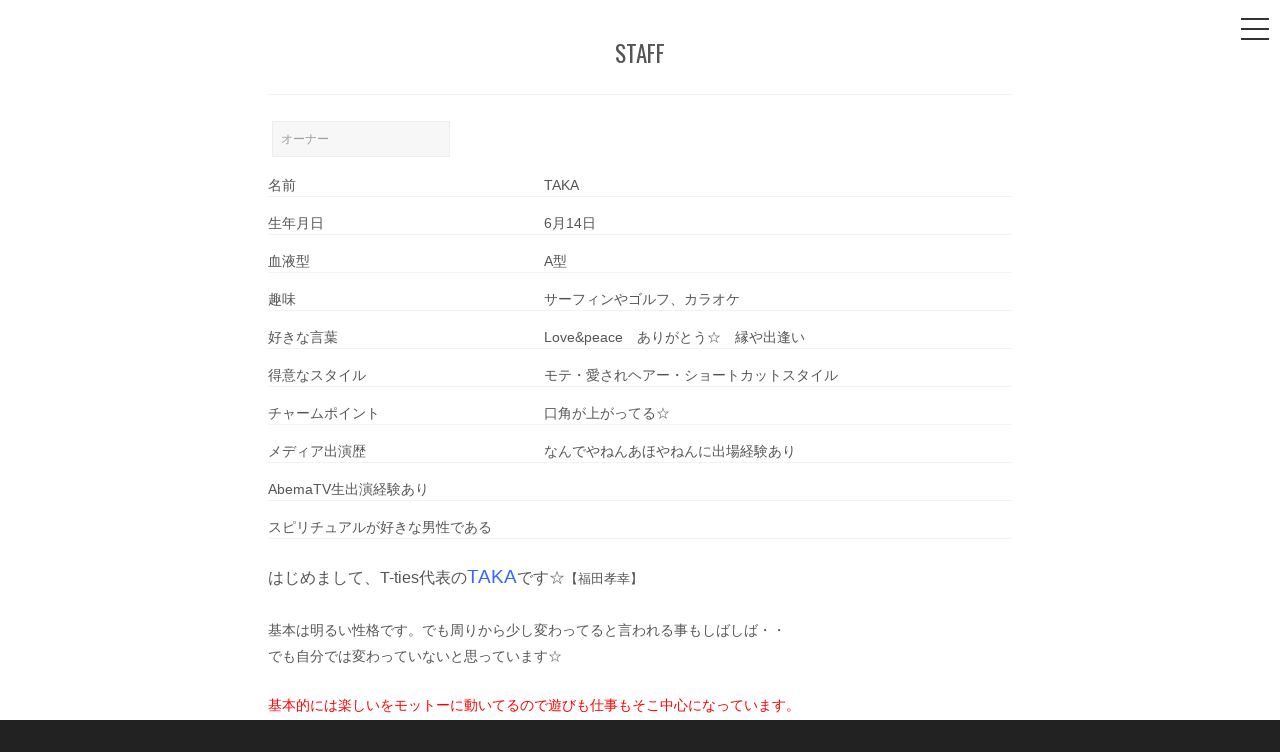

--- FILE ---
content_type: text/html; charset=UTF-8
request_url: https://www.t-ties.net/staff
body_size: 73069
content:
<?xml version="1.0" encoding="UTF-8"?><!DOCTYPE html PUBLIC "-//W3C//DTD XHTML 1.0 Transitional//EN" "http://www.w3.org/TR/xhtml1/DTD/xhtml1-transitional.dtd">
<html xmlns="http://www.w3.org/1999/xhtml" lang="ja">

<head profile="http://gmpg.org/xfn/11">
<meta http-equiv="Content-Type" content="text/html; charset=UTF-8" />
<meta http-equiv="Content-Script-Type" content="text/javascript" />
<meta http-equiv="Content-Style-Type" content="text/css" />


<title>スタッフ | 八尾美容室,近鉄八尾駅美容室(アリオ周辺) T-ties/ティータイズ</title>
<meta name="description" content="八尾・近鉄八尾駅アリオ八尾の北にある美容室T-ties(ティータイズ)のホームページです。八尾市の中心部に位置するヘアーサロンですが、キッズスペース(子供カットOK)を完備したママにも優しい美容院です！アトピーやアレルギー体質の方もオススメ低刺激の特許商品Badens【バーデンス】正規取扱店でもあります。目の前にはアリオがあるので、パパ(男性)はもちろん家族連れでもご利用下さい。" />
<meta name="keywords" content="八尾,近鉄八尾駅,美容室,キッズルーム,バーデンス,癒し，近鉄八尾美容室，八尾美容室，Badens，ヘッドスパ,次世代,髪質改善" />


<link rel="canonical" href="https://www.t-ties.net/staff" />
<link rel='stylesheet' id='contact-form-7-css'  href='https://www.t-ties.net/homepaging/wp-content/plugins/contact-form-7/styles.css?ver=2.4.3' type='text/css' media='all' />
<script type='text/javascript' src='https://www.t-ties.net/homepaging/wp-content/themes/activate_base_theme/js/jquery-min.js?ver=1.8.3'></script>
<link rel='shortlink' href='https://www.t-ties.net/?p=15' />
<!-- Global site tag (gtag.js) - Google Analytics -->
<script async src="https://www.googletagmanager.com/gtag/js?id=G-0BWXLVJCRM"></script><script>window.dataLayer = window.dataLayer || [];function gtag(){dataLayer.push(arguments);}gtag('js', new Date());gtag('config', 'G-0BWXLVJCRM');</script>
<!-- Google tag (gtag.js) --><script async src="https://www.googletagmanager.com/gtag/js?id=UA-64199063-42"></script><script>window.dataLayer = window.dataLayer || [];function gtag(){dataLayer.push(arguments);}gtag('js', new Date());gtag('config', 'UA-64199063-42');</script><!--  Activate Shortcode  -->
<style type="text/css">

	.asc_textbtn::before {
		font-family: FontAwesome;
		margin-right: 12px;
		font-size: 180%;
		vertical-align: bottom;
	}

	.asc_textbtn.Enmpty::before {
		margin-right: 0;
	}

	.asc_textbtn.Ic-twitter::before {
		content: "\f099";
	}

	.asc_textbtn.Ic-facebook::before {
		content: "\f230";
	}

	.asc_textbtn.Ic-instagram::before {
		content: "\f16d";
	}

	.asc_textbtn.Ic-amazon::before {
		content: "\f270";
	}

	.asc_textbtn.Ic-cart::before {
		content: "\f07a";
	}

	.asc_textbtn {
		display: inline-block;
		text-align: center;
		padding: 0.5em 1.8em;
		margin-bottom: 0.4em;
		border: 1px solid rgba(0, 0, 0, .1);
		box-shadow: rgba(0, 0, 0, .1) -1px 1px 0, rgba(255, 255, 255, .2) -1px 1px 0 inset;
		text-shadow: 0px 1px 0px rgba(0,0,0,0.3);
	}



	.Cl-Org.roll_box.asc_textbtn:hover {
		opacity: 0.6;
	}

	.asc_textbtn.Bl-inline-block {
		display: inline-block;
	}

	.asc_textbtn.Bl-block {
		display: block;
	}

	.sc_number_title_wrap {
		background: #222;
		color: #ffffff;
		border: 1px solid rgba(207, 192, 164, 0.19);
		padding: 8px;
		margin: 4px 0;
		font-size: 18px;
	}

	.sc_number_title_wrap .sc_number {
		display: inline-block;
		margin-right: 8px;
		font-size: 28px;
	}


	.Clm-a.asc_textbtn.roll_box {
		background: #ff0000;
		color:      #ffffff;
	}

	.Clm-a.asc_textbtn.roll_box:hover {
		background: #ffffff;
		color:      #ff0000;
	}

	

</style>

<script type="text/javascript">
<!--
jQuery(document).ready(function($){

	jQuery('.asc_textbtn').each(function() {

		jQuery(this).find(".textbtn_inner:empty").parents('.asc_textbtn').addClass('Enmpty');

	});

});
// -->
</script>

<!--  END Activate Shortcode  -->
<style type='text/css'>#adminbarsearch-wrap{ display: none; }</style>
<!-- Editor Table -->
<style type="text/css" media="screen">
	.Visual_editor table {
		width: 100%;
		border: 1px solid rgba(207, 192, 164, 0.19);
	}

	.Visual_editor table td {
		padding: 8px;
		border: 1px solid rgba(207, 192, 164, 0.19);
		vertical-align: middle;
	}

</style>
<!-- .Editor Table -->
<style type='text/css'>
/*  base_pc_dc_system ---------------------------------------------------------------- */


html, body, div, span, applet, object, iframe, strong,
h1, h2, h3, h4, h5, h6, p, blockquote, pre,
a, abbr, acronym, address, big, cite, code,
dfn, em, font, img, ins, kbd, q, s, samp,
small, strike, sub, sup, tt, var,
dl, dt, dd, ol, ul, li,
fieldset, form, legend, caption, 
tbody, tfoot, thead, table, label, tr, th, td{
	margin: 0px;
	padding: 0px;
	border: 0px;
	outline: 0px;
	vertical-align: baseline;
	list-style:none;
	line-height: 150%;
	text-decoration: none;
	background:transparent;
}

article,aside,details,figcaption,figure,
footer,header,hgroup,menu,nav,section { 
	display:block;
}

nav ul {
	list-style:none;
}

blockquote,
q {
	quotes:none;
}

blockquote:before,
blockquote:after,
q:before,
q:after {
	content:'';
	content:none;
}

a {
	margin:0;
	padding:0;
	vertical-align:baseline;
	background:transparent;
	text-decoration: none;
}

ins {
	background-color:#ff9;
	color:#000;
	text-decoration:none;
}

mark {
	background-color:#ff9;
	color:#000; 
	font-style:italic;
	font-weight:bold;
}

del {
	text-decoration: line-through;
}

abbr[title],
dfn[title] {
	border-bottom:1px dotted;
	cursor:help;
}

table {
	border-collapse:collapse;
	border-spacing:0;
}

hr {
	display:block;
	height:1px;
	border:0;
	border-top:1px solid #cccccc;
	margin:1em 0;
	padding:0;
}

input,
select {
	vertical-align:middle;
}

h1, h2, h3, h4, h5, h6, p {
	font-weight: normal;
}


body {
	min-width: 1140px;
	font-family: "メイリオ",Meiryo,"ヒラギノ角ゴ Pro W3","Hiragino Kaku Gothic Pro", Osaka,"ＭＳ Ｐゴシック","MS PGothic",sans-serif;
}

input,textarea,select {
	font-family: "メイリオ",Meiryo,"ヒラギノ角ゴ Pro W3","Hiragino Kaku Gothic Pro", Osaka,"ＭＳ Ｐゴシック","MS PGothic",sans-serif;
}

.fade {
	width: 100%;
	height: 100%;
	position: fixed;
	top: 0;
	left:0;
	background: #fff;
	z-index: 2000;
}

.fade img {
	position:absolute;
	width:24px;
	height:24px;
	top:50%;
	left:50%;
	margin-left:-24px;
	margin-top:-24px;
}

.no_script .obj_alert {
	position:fixed;
	width:660px;
	height:24px;
	top:50%;
	left:50%;
	margin-left:-330px;
	margin-top:10px;
	color: #F00;
	z-index: 2200;
}


html { overflow-y:scroll; }

.clear{ clear: both; line-height: 0;}
.both_clear { clear: both; height: 0px; }
.span-0 { display: block; clear: both; height: 0px; }
.span-5 { display: block; clear: both; height: 5px; }
.span-10 { display: block; clear: both; height: 10px; }
.span-15 { display: block; clear: both; height: 15px; }
.span-20 { display: block; clear: both; height: 20px; }
.span-30 { display: block; clear: both; height: 30px; }
.span-50 { display: block; clear: both; height: 50px; }

.clearfix:after {
	content:".";
	display:block;
	height:0;
	clear:both;
	visibility:hidden;
}

.clearfix{
	overflow:hidden;
}

/* Hides from IE-mac      */
* html .clearfix{
	height:1%;
	overflow:visible;
}
/* End hide from IE-mac   */

.cf {
	zoom: 1;
}

.cf:before,
.cf:after {
	content: "";
	display: table;
}

.cf:after {
	clear: both;
}

i {
	position: relative;
	top: 0px;
	right: 0px;
}

i.pos-right {
	margin-left: 5px; 
}

i.pos-left {
	margin-right: 5px; 
}

.Liquid_outer {
	overflow: hidden;
}


.Modal-Link {
	cursor:pointer;
}

.Modal-Content{
	z-index: 9999;
	position:fixed;
	width: 380px;
	display: none ;
}

.Modal-Detail {
	position: relative;
	z-index: 100;
	margin: 1.5em auto 0;
	padding: 10px 20px;
	background: #fff;
	border-style: solid;
	border-width: 1px;
	box-shadow:rgba(0, 0, 0, 0.25) 3px 4px 6px 1px;
	-webkit-box-shadow:rgba(0, 0, 0, 0.25) 3px 4px 6px 1px;
	-moz-box-shadow:rgba(0, 0, 0, 0.25) 3px 4px 6px 1px;
}

.Modal-Close-Label {
	position: absolute;
	right: -30px;
	top: -30px;
}

.Modal-Overlay{
	z-index:1;
	display:none;
	position:fixed;
	top:0;
	left:0;
	width:100%;
	height:120%;
	background-color:rgba(0,0,0,0.75);
}


.Multi-Image img {
	width: 100%;
}

.centerImg {
	overflow: hidden;
}

.image_trim_centerImg {
	overflow: hidden;
}


#fancybox-wrap #fancybox-outer {
	box-shadow:rgba(0, 0, 0, 0.33) 5px 5px 9px 0px;
	-webkit-box-shadow:rgba(0, 0, 0, 0.33) 5px 5px 9px 0px;
	-moz-box-shadow:rgba(0, 0, 0, 0.33) 5px 5px 9px 0px;
}

#fancybox-wrap #fancybox-outer {
	background: #fff;
}

#fancybox-wrap #fancybox-left-ico {
	right: auto;
	left: -15px;
}

#fancybox-wrap #fancybox-right-ico {
	left: auto;
	right: -15px;
}

#fancybox-wrap .fancybox-title-inside {
	background: rgba(0,0,0,0.7);
	color: #fff;
	padding: 4px 0;
}


body {
	background-color: #fff;
}

 
.Go-btn-area {
	bottom: 32%;
	position: fixed;
	right: 0;
	z-index: 1000;
}

.Go-btn-area-inner {
	position: relative;
}

.Go-btn-area-inner .Btn-wrap {
	margin: -75px 0;
}

.Go-btn {
	margin-bottom: 2px;
}

.Go-btn-area a {
	display: block;
	text-align: center;
	width: 48px;
	height: 48px;
}

.Go-btn-area a .btn-label {
	display: block;
	padding-top:12px;
}

.Go-btn-area a i {
	margin: 0;
}


.menu_links { padding: 5px; }
.box_link { cursor: pointer; }
.top_page .ps-container .ps-scrollbar-y {
	opacity: 1;
}

.scroll-active .scroll-pane {
	padding-right: 12px;
}

.t-cell .navi_ul {
	display: table;
	table-layout: fixed;
	width: 100%;
}

.t-cell .mainmenu {
	position: relative;
	display: table-cell;
	vertical-align: middle;
}


.Parts-Around .flexslider {
	background: rgba(255,255,255,0);
	border: 0px solid rgba(255,255,255,0);
	box-shadow: 0 0 0 0 rgba(0, 0, 0, 0);
	-webkit-box-shadow: 0 0 0 0 rgba(0, 0, 0, 0);
	-moz-box-shadow: 0 0 0 0 rgba(0, 0, 0, 0);
	background: none;
	border: none;
}


.logo-label {
	display: block;
}

.logo-name {
	display: block;
	width: 100%;
	height: auto;
	margin: 0 auto;
}

.info_zone {
	text-align: right;
}

.info_zone .shop_name {
	font-weight: bold;
}

.info_zone .shop_tel {
	font-weight: bold;
}


.onBgLine {
	position: relative;
}

#Body .onBgLine-inner {
	border: 0px solid rgba(255,255,255,0);
	border: none;
}

.BgLine {
	display: block;
	position: absolute;
	width: 100%;
	height: 2px;
	bottom: 0;
}

.BgLine-deco-left {
	position: absolute;
	left: 0;
	z-index: 100;
}

.BgLine-deco-right {
	position: absolute;
	right: 0;
	z-index: 100;
}


.onDeco {
	position: relative;
}

#Body .onDeco-inner {
	border: 0px solid rgba(255,255,255,0);
	border: none;
}

.Deco-left {
	position: absolute;
	left: 0;
	z-index: 100;
}

.Deco-right {
	position: absolute;
	right: 0;
	z-index: 100;
}


.onFrame-outer {
	position: relative;
}

.onFrame-outer .onFrame-inner {
	padding: 8px;
}

/*.onFrame {*/

.onFrame .onFrame-inner {
	position: relative;
}

.onFrame .frm_top {
	position: absolute;
	top: 0;
	z-index: 100;
}

.onFrame .frm_top .po_left {
	position: absolute;
	left: 0;
	z-index: 100;
}

.onFrame .frm_top .po_center {
	position: absolute;
	left: 50%;
	z-index: 100;
}

.onFrame .frm_top .po_right {
	position: absolute;
	right: 0;
	z-index: 100;
}

.onFrame .frm_left {
	position: absolute;
	top: 0;
	left: 0;
	z-index: 50;
}

.onFrame .frm_left .po_center {
	position: absolute;
	top: 50%;
	z-index: 100;
}

.onFrame .frm_right {
	position: absolute;
	top: 0;
	right: 0;
	z-index: 50;
}

.onFrame .frm_right .po_center {
	position: absolute;
	top: 50%;
	z-index: 100;
}

.onFrame .frm_btm {
	position: absolute;
	bottom: 0;
	z-index: 100;
}

.onFrame .frm_btm .po_center {
	position: absolute;
	left: 50%;
	z-index: 100;
}

.onFrame .dc_topleft {
	position: absolute;
	left: 0;
	top: 0;
	z-index: 100;
}

.onFrame .dc_topright {
	position: absolute;
	right: 0;
	top: 0;
	z-index: 100;
}

.dc_btmleft {
	position: absolute;
	left: 0;
	bottom: 0;
	z-index: 100;
}

.onFrame .dc_btmright {
	position: absolute;
	right: 0;
	bottom: 0;
	z-index: 100;
}

.onFrame .onFrame-inner > .Region {
	padding: 16px 0;
}


.header_navi_inner {
	position: relative;
}


.nav_name {
	display: block;
	overflow: hidden;
	white-space: nowrap;
	text-overflow: clip;
}


.main_navi_outer {
	position: relative;
	z-index: 100;
}

.main_navi_ul .Main-label {
	display: block;
}


.main_navi_ul .Tree-label {
	display: block;
}

.main_navi_ul {
	position: relative;
	zoom:1;
}

.Main-list .Main-list-inner {
	position: relative;
}

.main_navi_ul .tree_navigation{
	position: absolute;
	width: 100%;
}

.tree_navigation {
	z-index: 400;
}


.Nav-md-main-on .Main-label .navi_name_sub,
.Nav-md-tree-on .Tree-label .navi_name_sub {
	padding: 2px 0 0;
	font-weight: normal;
	opacity: 0.7;
	display: block;
	overflow: hidden;
	text-overflow: clip;
	white-space: nowrap;
}

.main_a_inner {
	display: block;
	padding: 8px 0;
}

.tree_a_inner {
	display: block;
	padding: 4px 0;
}

.Nav-md-main-over .Main-label .navi_name_sub,
.Nav-md-tree-over .Tree-label .navi_name_sub {
	display: none;
}

.Nav-md-main-over .Main-label:hover .navi_name_sub,
.Nav-md-tree-over .Tree-label:hover .navi_name_sub {
	display: block;
}

.Nav-md-main-over .Main-label:hover .nav_name,
.Nav-md-tree-over .Tree-label:hover .nav_name {
	display: none;;
}


.main_navi_ul .tree_a.add_sub {
	padding: 2px 0;
}

.main_navi_ul .tree_a.add_sub .add_navi_name_sub {
	display: block;
	font-weight: normal;
	opacity: 0.7;
	white-space: nowrap;
	text-overflow: clip;
}


.sub_navi_outer {
	position: relative;
	z-index: 0;
}

.sub_navi_ul .Main-label {
	display: block;
}

.sub_navi_ul .tree_navigation{
	position: absolute;
	width: 100%;
	z-index: 1000;
}

.sub_navi_ul .tree_navigation .menu_list .Tree-label {
	display: block;
}

.sub_navi_ul {
	position: relative;
	zoom:1;
}

.tree_navigation {
	display: none;
}

.Slide-Down .Tree-list:not(.global_first) {
	border-top-width: 1px;
	border-top-style: solid;
}

.Slide-Up .Tree-list:not(.global_last) {
	border-bottom-width: 1px;
	border-bottom-style: solid;
}


.footer_info_inner {
	padding: 8px;
}

.copy_right_link {
	float: right;
	margin-right: 10px;
	padding-right: 10px;
	border-right: 1px dotted;
}

.site_map_link {
	float: right;
}

.footer_info {
	text-align: right;
}


/*.Footernavi {*/

.Footernavi .Navigation-inner {
	position:relative;
	width:100%;
	list-style:none;
	text-align:center;
	margin-bottom: 16px;
}

.Footernavi .Main-list-inner {
	margin: 2px;
	padding: 0;
}

.Footernavi .Menu-list {
	float: left;
	width:12.5%;
	margin: 0;
	float:left;
	position:relative;
}

.Footernavi .Main-label {
	z-index: 0;
	display: block;
}

.Footernavi .Main-label-inner {
	padding: 4px 0;
}

.Footernavi .Tree-label {
	display: block;
	padding: 0;
	z-index: 0;
}

.Footernavi .Navigation-inner .tree_navigation {
	position: absolute;
	text-align: center;
	list-style: none;
	padding-left: 0;
	width: 100%;
	z-index: 1000;
}

.Footernavi .Navigation-inner .tree_navigation .Menu-list {
	width: 100%;
	margin: 0;
}



.track_link {
	display: none;
}

table {
	border-collapse: collapse;
	border-spacing: 0px;
	text-align: left;
}


.mini_calendar .cal_date {
	width: auto;
	text-align: center;
}

.mini_calendar .calendar_day {
	height: auto;
}


.type_detail_page.Parts-Around .Around-image {
	display: none;
}


.Area-Around {
	margin-bottom: 16px;
}

.Area-Around.Area-Around-layout-1 {
	margin-bottom: 0px;
}

.Area-Around.Area-Around-layout-1 .Around-wrap {
	margin-bottom: 16px;
}

.Area-Around.Area-Around-layout-2 .Around-wrap {
	width: 50%;
	float: left;
}

.Area-Around.Area-Around-layout-3 .Around-wrap {
	width: 33.2%;
	float: left;
}

.Area-Around .Lay-box .Area-Around-inner {
	border-style: solid;
	border-width: 1px;
}


.Around-wrap {
	margin-bottom: 16px;
}

.Around-wrap.Around-layout-1 {
	margin-bottom: 0px;
}

.Around-wrap.Around-layout-1 .Around {
	margin-bottom: 16px;
}

.Around-wrap.Around-layout-2 .Around {
	width: 50%;
	float: left;
}

.Around-wrap .Lay-box .Around-inner {
	border-style: solid;
	border-width: 1px;
}


body {
	word-break:break-all;
	word-wrap:break-word;
}

.Parts-Around .Around-title .title_label,
.Front .Around-title-inner .title_label {
	display: block;
	padding: 8px 4px;
	border-bottom-style: solid;
	border-bottom-width: 1px;
}

.Parts-Around .Around-title .title_label .sub-title-name,
.Front .Around-title-inner .title_label .sub-title-name {
	display: block;
	opacity: 0.6;
}

.Open-Btn {
	padding: 4px;
	border-style: solid;
	border-width: 1px;
}


.youtube-container {
	position: relative;
	padding-bottom: 56.25%;
	padding-top: 30px;
	height: 0;
	overflow: hidden;
}

.youtube-container iframe {
	position: absolute;
	top: 0;
	left: 0;
	width: 100%;
	height: 100%;
}



.Open-parent .Open-Contents {
	display: none;
}

.Open-Btn-inner {
	display: block;
	position: relative;
}

.Open-Btn-inner .Open-Btn-icon {
	display: block;
	position: absolute;
	right: 0;
	top: 0;
}


.DisplayFormat-detail .title_label {
	display: block;
	padding: 8px 4px;
	border-bottom-style: solid;
	border-bottom-width: 1px;
}

.DisplayFormat-detail .Item-title {
	display: block;
	padding: 8px 4px;
	border-bottom-style: solid;
	border-bottom-width: 1px;
}

.DisplayFormat-detail .Item-price {
	display: block;
	padding: 8px 4px;
	border-bottom-style: solid;
	border-bottom-width: 1px;
	margin-bottom: 8px;
}


.DisplayFormat-detail.layout_left .Track-body-contents.col-02 .Track-body-contents-inner {
	margin-left: 16px;
}

.DisplayFormat-detail.layout_right .Track-body-contents.col-02 .Track-body-contents-inner {
	margin-right: 16px;
}

.DisplayFormat-detail.layout_left .Track-body-contents.col-01,
.DisplayFormat-detail.layout_left .Track-body-contents.col-02,
.DisplayFormat-detail.layout_right .Track-body-contents.col-01,
.DisplayFormat-detail.layout_right .Track-body-contents.col-02 {
	width: 50%;
}


.DisplayFormat-detail.layout_left .Track-body-contents.col-01,
.DisplayFormat-detail.layout_left .Track-body-contents.col-02,
.DisplayFormat-detail.layout_right .Track-body-contents.col-02, {
	float: left;
}

.DisplayFormat-detail.layout_right .Track-body-contents.col-01 {
	float: right;
}


.DisplayFormat-detail.size_img_large .Track-body-contents.col-01 {
	width: 100%;
}

.DisplayFormat-detail.size_img_medium .Track-body-contents.col-01 {
	width: 50%;
}

.DisplayFormat-detail.size_img_small .Track-body-contents.col-01 {
	width: 30%;
}


.DisplayFormat-detail.layout_left.size_img_large .Track-body-contents,
.DisplayFormat-detail.layout_right.size_img_large .Track-body-contents {
	width: 50%;
}

.DisplayFormat-detail.layout_left.size_img_medium .Track-body-contents.col-01,
.DisplayFormat-detail.layout_right.size_img_medium .Track-body-contents.col-01 {
	width: 34%;
}

.DisplayFormat-detail.layout_left.size_img_medium .Track-body-contents.col-02,
.DisplayFormat-detail.layout_right.size_img_medium .Track-body-contents.col-02 {
	width: 66%;
}

.DisplayFormat-detail.layout_left.size_img_small .Track-body-contents.col-01,
.DisplayFormat-detail.layout_right.size_img_small .Track-body-contents.col-01{
	width: 20%;
}

.DisplayFormat-detail.layout_left.size_img_small .Track-body-contents.col-02,
.DisplayFormat-detail.layout_right.size_img_small .Track-body-contents.col-02 {
	width: 80%;
}


.DisplayFormat-detail.pos_img_center .Track-body-contents.col-01 {
	margin: 0 auto;
}

.DisplayFormat-detail.pos_img_right .Track-body-contents.col-01 {
	margin: 0 0 0 auto;
}


.DisplayFormat-detail .Not-Valid {
	display: none;
}

.DisplayFormat-detail.layout_top .Dt-Track-body-contents.col-01,
.DisplayFormat-detail.layout_bottom .Dt-Track-body-contents.col-02 {
	margin-bottom: 24px;
}

.DisplayFormat-detail.layout_left .Dt-Track-body-contents.col-02 .Dt-Track-body-contents-inner {
	margin-left: 16px;
}

.DisplayFormat-detail.layout_right .Dt-Track-body-contents.col-02 .Dt-Track-body-contents-inner {
	margin-right: 16px;
}

.DisplayFormat-detail.layout_left .Dt-Track-body-contents.col-01,
.DisplayFormat-detail.layout_left .Dt-Track-body-contents.col-02,
.DisplayFormat-detail.layout_right .Dt-Track-body-contents.col-01,
.DisplayFormat-detail.layout_right .Dt-Track-body-contents.col-02 {
	width: 50%;
}


.DisplayFormat-detail.layout_left .Dt-Track-body-contents.col-01,
.DisplayFormat-detail.layout_left .Dt-Track-body-contents.col-02,
.DisplayFormat-detail.layout_right .Dt-Track-body-contents.col-02 {
	float: left;
}

.DisplayFormat-detail.layout_right .Dt-Track-body-contents.col-01 {
	float: right;
}


.DisplayFormat-detail.size_img_large .Dt-Track-body-contents.col-01 {
	width: 100%;
}

.DisplayFormat-detail.size_img_medium .Dt-Track-body-contents.col-01 {
	width: 50%;
}

.DisplayFormat-detail.size_img_small .Dt-Track-body-contents.col-01 {
	width: 30%;
}



.DisplayFormat-detail.layout_left.size_img_large .Dt-Track-body-contents,
.DisplayFormat-detail.layout_right.size_img_large .Dt-Track-body-contents {
	width: 50%;
}

.DisplayFormat-detail.layout_left.size_img_medium .Dt-Track-body-contents.col-01,
.DisplayFormat-detail.layout_right.size_img_medium .Dt-Track-body-contents.col-01 {
	width: 34%;
}

.DisplayFormat-detail.layout_left.size_img_medium .Dt-Track-body-contents.col-02,
.DisplayFormat-detail.layout_right.size_img_medium .Dt-Track-body-contents.col-02 {
	width: 66%;
}

.DisplayFormat-detail.layout_left.size_img_small .Dt-Track-body-contents.col-01,
.DisplayFormat-detail.layout_right.size_img_small .Dt-Track-body-contents.col-01{
	width: 20%;
}

.DisplayFormat-detail.layout_left.size_img_small .Dt-Track-body-contents.col-02,
.DisplayFormat-detail.layout_right.size_img_small .Dt-Track-body-contents.col-02 {
	width: 80%;
}


.DisplayFormat-detail.pos_img_center .Dt-Track-body-contents.col-01 {
	margin: 0 auto;
}

.DisplayFormat-detail.pos_img_center.layout_top .Dt-Track-body-contents.col-01 {
	margin: 24px auto;
}

.DisplayFormat-detail.pos_img_right .Dt-Track-body-contents.col-01 {
	margin: 0 0 0 auto;
}

.DisplayFormat-detail .Dt-Track-inner {
	margin-bottom: 24px;
}

.DisplayFormat-detail .Dt-Track-Mainimage {
	margin-bottom: 24px;
}

.DisplayFormat-detail .Dt-Track-title .title_label {
	margin-bottom: 24px;
}


.DisplayFormat-detail.col_item_lay_table .ColumItem {
	margin-bottom: 4px;
}

.DisplayFormat-detail.col_item_lay_table .Col-Item-area {
	border-style: solid;
	border-width: 1px;
}

.DisplayFormat-detail.col_item_lay_table .Col-Item-area-inner {
	padding: 4px 8px;
}

.DisplayFormat-detail.col_item_lay_table .current .Item-area-inner {
	display: table;
	table-layout: fixed;
	width: 100%;
}

.DisplayFormat-detail.col_item_lay_table .current .Item-area-inner .Col-Item-area.Col-01 {
	display: table-cell;
	vertical-align: middle;
	width: 26%;
}

.DisplayFormat-detail.col_item_lay_table .current .Item-area-inner .Col-Item-area.Col-02 {
	display: table-cell;
	vertical-align: middle;
	width: 74%;
}


.DisplayFormat-detail.col_item_lay_table-list .ColumItem {
	border-bottom-style: solid;
	border-bottom-width: 1px;
	margin-bottom: 16px;
}

.DisplayFormat-detail.col_item_lay_table-list .current .Item-area-inner {
	display: table;
	table-layout: fixed;
	width: 100%;
}

.DisplayFormat-detail.col_item_lay_table-list .current .Item-area-inner .Col-Item-area.Col-01 {
	display: table-cell;
	vertical-align: middle;
	width: 26%;
}

.DisplayFormat-detail.col_item_lay_table-list .current .Item-area-inner .Col-Item-area.Col-02 {
	display: table-cell;
	vertical-align: middle;
	width: 74%;
}

.DisplayFormat-detail .Track-inner {
	margin-bottom: 24px;
}

.DisplayFormat-detail .Track-Mainimage {
	margin-bottom: 24px;
}

.DisplayFormat-detail .Track-title .title_label {
	margin-bottom: 24px;
}

.DisplayFormat-detail .Item-title {
	margin-bottom: 24px;
}


.DisplayFormat-detail .Item-list {
	border-bottom-style: solid;
	border-bottom-width: 1px;
	margin-bottom: 16px;
}

.DisplayFormat-detail .ColumItems-Wrap {
	margin-bottom: 24px;
}

.DisplayFormat-detail .Track-body-contents.col-01 .Track-body-contents-inner {
	margin-bottom: 24px;
}

.DisplayFormat-detail .Item-comment {
	margin-bottom: 24px;
}

.DisplayFormat-detail .Print-btn-inner {
	margin-bottom: 24px;
}

.type_shopinfo .DisplayFormat-detail.col_item_lay_table-list .current .Item-area-inner .Col-Item-area.Col-01 {
	width: 20%;
}

.type_shopinfo .DisplayFormat-detail.col_item_lay_table-list .current .Item-area-inner .Col-Item-area.Col-02 {
	width: 80%;
}

.type_catalog .DisplayFormat-detail .Item-area.Multi-Image {
	margin-bottom: 2px;
}

.type_catalog .DisplayFormat-detail .Item-area.Multi-Image .fancybox {
	display: block;
	width: 100%;
	height: 100%;
}

.type_staff .DisplayFormat-detail.col_item_lay_table-list .current .Item-area-inner .Col-Item-area.Col-01 {
	width: 36%;
}

.type_staff .DisplayFormat-detail.col_item_lay_table-list .current .Item-area-inner .Col-Item-area.Col-01 .Col-Item-area-inner {
	margin-right: 8px;
}

.type_staff .DisplayFormat-detail.col_item_lay_table-list .current .Item-area-inner .Col-Item-area.Col-02 {
	width: 64%;
}

.type_staff .DisplayFormat-detail.col_item_lay_table-list .current .Item-area-inner .Col-Item-area.Col-02 .Col-Item-area-inner {
	margin-left: 8px;
}

.Hp-Blog .DisplayFormat-detail .Track-inner {
	border-bottom-width: 1px;
	border-bottom-style: solid;
	margin-bottom: 32px;
}

.Hp-Blog .DisplayFormat-detail .BlogItem-title {
	margin-bottom: 24px;
}

.Hp-Blog .DisplayFormat-detail .BlogItem-meta_date-inner {
	margin-bottom: 24px;
}

.Hp-Blog .DisplayFormat-detail .Tracks-wrap-inner {
	padding: 8px 8px 64px 8px;
}

.Hp-Blog .DisplayFormat-detail .BlogItem-meta_date-inner {
	border-bottom-width: 1px;
	border-bottom-style: solid;
	margin-bottom: 12px;
}

.Hp-Blog .DisplayFormat-detail .BlogItem-meta_category {
	padding-top: 48px;
	margin-bottom: 24px;
}

.Hp-Blog .DisplayFormat-detail .BlogItem-meta_category .meta-catlist a {
	display: inline-block;
	padding: 4px 8px;
	margin: 2px;
	border-width: 1px;
	border-style: solid;
}


.Blog-Single .DisplayFormat-detail .Tracks-wrap-inner {
	padding: 8px 8px 64px 8px;
}

.Blog-Single .DisplayFormat-detail .BlogItem-meta_date-inner {
	border-bottom-width: 1px;
	border-bottom-style: solid;
	margin-bottom: 12px;
}

.Blog-Single .DisplayFormat-detail .BlogItem-meta_category {
	padding-top: 48px;
	margin-bottom: 24px;
}

.Blog-Single .DisplayFormat-detail .BlogItem-meta_category .meta-catlist a {
	display: inline-block;
	padding: 4px 8px;
	margin: 2px;
}

.Summary-None .DisplayFormat-detail .Track-body-contents.col-01 {
	margin: 0 auto;
}

.Summary-None .DisplayFormat-detail.layout_left .Track-body-contents.col-01,
.Summary-None .DisplayFormat-detail.layout_right .Track-body-contents.col-01
.Summary-None .DisplayFormat-detail.layout_left .Track-body-contents.col-02,
.Summary-None .DisplayFormat-detail.layout_right .Track-body-contents.col-02 {
	float: none;
}

.Summary-None .DisplayFormat-detail .Dt-Track-body-contents.col-01 {
	margin: 0 auto;
}

.Summary-None .DisplayFormat-detail.layout_left .Dt-Track-body-contents.col-01,
.Summary-None .DisplayFormat-detail.layout_right .Dt-Track-body-contents.col-01
.Summary-None .DisplayFormat-detail.layout_left .Dt-Track-body-contents.col-02,
.Summary-None .DisplayFormat-detail.layout_right .Dt-Track-body-contents.col-02 {
	float: none;
}


.DisplayFormat-list.Tp-multi.list_layout_left .Track-body-contents.col-02 .Track-body-contents-inner {
	margin-left: 5%;
}

.DisplayFormat-list.Tp-multi.list_layout_right .Track-body-contents.col-02 .Track-body-contents-inner {
	margin-right: 5%;
}

/* ページ設定
 * +++++++++++++++++++++++++++++++++++++++++++++++++++++++++++ */
.DisplayFormat-list.Tp-multi.list_layout_left .Track-body-contents.col-01,
.DisplayFormat-list.Tp-multi.list_layout_left .Track-body-contents.col-02,
.DisplayFormat-list.Tp-multi.list_layout_right .Track-body-contents.col-01,
.DisplayFormat-list.Tp-multi.list_layout_right .Track-body-contents.col-02 {
	width: 50%;
}

.DisplayFormat-list.Tp-multi.list_layout_left .Track-body-contents.col-01,
.DisplayFormat-list.Tp-multi.list_layout_left .Track-body-contents.col-02,
.DisplayFormat-list.Tp-multi.list_layout_right .Track-body-contents.col-02 {
	float: left;
}

.DisplayFormat-list.Tp-multi.list_layout_right .Track-body-contents.col-01 {
	float: right;
}

/*画像サイズ*/
.DisplayFormat-list.Tp-multi.list_size_img_large .Track-body-contents.col-01 {
	width: 100%;
}

.DisplayFormat-list.Tp-multi.list_size_img_medium .Track-body-contents.col-01 {
	width: 50%;
}

.DisplayFormat-list.Tp-multi.list_size_img_small .Track-body-contents.col-01 {
	width: 30%;
}


.DisplayFormat-list.Tp-multi.list_layout_left.list_size_img_large .Track-body-contents,
.DisplayFormat-list.Tp-multi.list_layout_right.list_size_img_large .Track-body-contents {
	width: 50%;
}

.DisplayFormat-list.Tp-multi.list_layout_left.list_size_img_medium .Track-body-contents.col-01,
.DisplayFormat-list.Tp-multi.list_layout_right.list_size_img_medium .Track-body-contents.col-01 {
	width: 34%;
}

.DisplayFormat-list.Tp-multi.list_layout_left.list_size_img_medium .Track-body-contents.col-02,
.DisplayFormat-list.Tp-multi.list_layout_right.list_size_img_medium .Track-body-contents.col-02 {
	width: 66%;
}

.DisplayFormat-list.Tp-multi.list_layout_left.list_size_img_small .Track-body-contents.col-01,
.DisplayFormat-list.Tp-multi.list_list_layout_right.list_size_img_small .Track-body-contents.col-01{
	width: 20%;
}

.DisplayFormat-list.Tp-multi.list_list_layout_left.list_size_img_small .Track-body-contents.col-02,
.DisplayFormat-list.Tp-multi.list_layout_right.list_size_img_small .Track-body-contents.col-02 {
	width: 80%;
}


.DisplayFormat-list.Tp-multi .Item-title {
	border-bottom-width: 1px;
	border-bottom-style: solid;
	padding: 4px 0;
	margin-bottom: 4px;
}

.DisplayFormat-list.Tp-multi .list_title_align_center .Item-title {
	text-align: center;
}

.DisplayFormat-list.Tp-multi .list_title_align_right .Item-title {
	text-align: right;
}


.DisplayFormat-list .Track-inner {
	border-style: solid;
	border-width: 1px;
}

.DisplayFormat-list.Col-2.Track {
	width: 49.8%;
	float: left;
}

.DisplayFormat-list.Col-3.Track {
	width: 33.30%;
	float: left;
}

.DisplayFormat-list.Col-4.Track {
	width: 24.8%;
	float: left;
}

.DisplayFormat-list.Col-5.Track {
	width: 19.8%;
	float: left;
}

.DisplayFormat-list.Col-6.Track {
	width: 16.60%;
	float: left;
}

.DisplayFormat-list.Col-7.Track {
	width: 14.28%;
	float: left;
}

.DisplayFormat-list.Col-8.Track {
	width: 12.5%;
	float: left;
}

.Hp-Blog .DisplayFormat-list .BlogItem-meta_date {
	display: block;
}

.Hp-Blog .DisplayFormat-list .BlogItem-title {
	display: block;
	border-bottom-width: 1px;
	border-bottom-style: solid;
	margin-bottom: 12px;
}

.Hp-Blog .DisplayFormat-list .BlogItem-title .BlogItem-title-inner {
	overflow:hidden;
	display: block;
	white-space: nowrap;
	text-overflow: clip;
}

.DisplayFormat-list:not(.Tp-multi) .Item-title .Item-area-inner {
	height: 32px;
	overflow: hidden;
	text-align: center;
}

.DisplayFormat-list:not(.Tp-multi) .Item-title .Item-area-inner .item_title_label {
	display: inline-block;
}


.DisplayFormat-listcalendar .Track-inner {
	border-style: solid;
	border-width: 1px;
}


.DisplayFormat-listcalendar.Col-2.Track {
	width: 50%;
	float: left;
}

.DisplayFormat-listcalendar.Col-3.Track {
	width: 33.33%;
	float: left;
}

.DisplayFormat-listcalendar.Col-4.Track {
	width: 25%;
	float: left;
}

.DisplayFormat-listcalendar.Col-5.Track {
	width: 20%;
	float: left;
}

.DisplayFormat-listcalendar.Col-6.Track {
	width: 16.66%;
	float: left;
}


.Hp-Blog .DisplayFormat-eyecatch .Track {
	margin-bottom: 30px;
}

.Hp-Blog .DisplayFormat-eyecatch .BlogItem-title {
	margin-bottom: 16px;
}

.DisplayFormat-eyecatch.DisplayType-column .eyecatch {
	width: 20%;
	float: left;
}

.DisplayFormat-eyecatch.DisplayType-column .main {
	width: 80%;
	float: left;
}

.DisplayFormat-eyecatch.DisplayType-column .main .Track-body-contents-inner {
	padding-left: 8px;
}

.DisplayFormat-eyecatch.DisplayType-block .Item-thumbnail {
	margin-bottom: 16px;
}

.DisplayFormat-eyecatch.DisplayType-block .NoImage {
	display: none;
}

.DisplayFormat-eyecatch.DisplayType-block .RecEn_Thumb_Logo-outer {
	display: block;
	padding: 18%;
	margin: 0 auto 16px;
}

.DisplayFormat-eyecatch .Track-inner {
	border-width: 1px;
	border-style: solid;
}

.DisplayFormat-eyecatch .Item-thumbnail-inner {
	min-height: 32px;
}

.DisplayFormat-eyecatch .Item-meta_date-inner {
	margin-bottom: 4px;
}

.DisplayFormat-eyecatch .Item-title-inner {
	border-bottom-width: 1px;
	border-bottom-style: solid;
	margin-bottom: 4px;
}

.DisplayFormat-eyecatch .Item-title-inner .itemlink_label {
	font-weight: bold;
}


.DisplayFormat-excerpt .Track-inner {
	border-width: 1px;
	border-style: solid;
}

.DisplayFormat-excerpt .Item-meta_date-inner {
	margin-bottom: 4px;
}

.DisplayFormat-excerpt .Item-title-inner {
	border-bottom-width: 1px;
	border-bottom-style: solid;
	margin-bottom: 4px;
}

.DisplayFormat-excerpt .Item-title-inner .itemlink_label {
	font-weight: bold;
}

/*}*/

.DisplayFormat-excerpt .Item-title-inner {
	overflow: hidden;
	padding-bottom: 4px;
	display: block;
	white-space: nowrap;
	text-overflow: clip;
}

.Item-excerpt-inner {
	height: 34px;
	overflow: hidden;
}


.Type-OfficeHours .Tracks-wrap {
	margin-bottom: 12px;
}

.Type-OfficeHours .DisplayFormat-list .Track-inner {
	display: table;
	table-layout: fixed;
}

.Type-OfficeHours .WeekItem {
	display: table-cell;
	vertical-align: middle;
	width: 11%;
}

.Type-OfficeHours .WeekItem .Item-column_items-inner {
	display: table;
	table-layout: fixed;
	margin: 0;
	padding: 0;
	width: 100%;
}

.Type-OfficeHours .WeekItem.cont_0 {
	width: 23%;
}

.Type-OfficeHours .WeekItem.Ord-first .Col-Item-area {
	border-top-width: 1px;
	border-left-width: 1px;
	border-right-width: 1px;
	border-top-style: solid;
	border-left-style: solid;
	border-right-style: solid;
}

.Type-OfficeHours .WeekItem.Ord-st .Col-Item-area {
	border-top-width: 1px;
	border-right-width: 1px;
	border-top-style: solid;
	border-right-style: solid;
}

.Type-OfficeHours .WeekItem .Col-Item-area {
	height: 50px;
	display: table;
	border-collapse:collapse;
	vertical-align: middle;
	width: 100%;
}

.Type-OfficeHours .WeekItem .Col-Item-area.Col-Last {
	border-bottom-width: 1px;
	border-bottom-style: solid;
}

.Type-OfficeHours .WeekItem .Col-Item-area .Col-Item-area-inner {
	text-align: center;
}


.DisplayFormat-eyecatch.DisplayType-block .Track-NoImage .Track-body-contents.main {
	padding: 8px 0px;
}

.Trtp-radius.DisplayFormat-eyecatch.DisplayType-block .Track-inner .Track-NoImage .Track-body-contents.main {
	padding: 8px 8px;
}


.Trtp-radius.DisplayFormat-eyecatch .Track-inner {
	padding: 0px;
	-webkit-border-radius: 8px;
	-moz-border-radius: 8px;
	border-radius: 8px;
	overflow: hidden;
}

.Trtp-radius.DisplayFormat-eyecatch .Track-inner .Track-body-contents.main {
	padding: 0 8px 8px;
}


.Page-image-area {
	margin-bottom: 24px;
}

.Page-image-area img {
	display: block;
	width: 100%;
	height: auto;
	margin:0 auto;
}


.page_text {
	margin-bottom: 24px;
}


.Parts-Around .Around-main-inner {
	padding-bottom: 64px;
}


.type_calendar.basic_calendar .Cal-month .title_label {
	margin-bottom: 24px;
}

.type_calendar.mini_calendar .Cal-month .title_label {
	margin-bottom: 8px;
}


.Parts-Around .Parts-Around-inner {
	padding-top: 12px;
}

.Parts-Around .Around-title-inner .title_label {
	text-align: center;
	padding: 24px 0;
	margin-bottom: 24px;
}


.cat_isset_true.cat_layout_top .variation_span {
	display: block;
	height: 0px;
	clear: both;
}

.cat_isset_true .pos_category_top .variation_span {
	display: block;
	height: 0px;
	clear: both;
}


.pos_category_top .Cat-Wrap .Cat-Wrap-inner {
	margin-bottom: 16px;
}


.Main-Cat .cat-label {
	display: block;
	line-height: 100%;
}


.cat_layout_top .Main-Cat .cat-label .cat-name {
	overflow: hidden;
	white-space: nowrap;
	text-overflow: clip;
}

.Main-Cat .Cat-parent-list-inner .cat-label,
.Child-Cat .Child-Cat-list-inner .cat-label {
	margin: 2px;
}


.Main-Cat .Cat-parent-list-inner {
	position: relative;
}

.Main-Cat .Cat-child-list .cat-label {
	display: block;
	position: relative;
}

.Main-Cat .Cat-child-list .cat-label i {
	display: inline-block;
}

.Main-Cat .Cat-child-list .cat-label .cat-name {
	display: inline-block;
}


.cat_isset_false .Cat-Wrap {
	display: none;
}


.cat_isset_false.type_detail_page .Cat-Wrap {
	display: block;
}

.cat_isset_false .Main-wrap {
	float: none;
	width: 100%;
}


.cat_isset_false.type_detail_page .pos_category_left .Cat-Wrap {
	width: 20%;
	float: left;
}

.cat_isset_false.type_detail_page .pos_category_left .Cat-Wrap .Cat-Wrap-inner {
	margin-right: 8px;
}

.cat_isset_false.type_detail_page .pos_category_left .Main-wrap {
	width: 80%;
	float: left;
}


.cat_isset_true .pos_category_left .Cat-Wrap {
	width: 20%;
	float: left;
}

.cat_isset_true .pos_category_left .Cat-Wrap .Cat-Wrap-inner {
	margin-right: 8px;
}

.cat_isset_true .pos_category_left .Main-wrap {
	width: 80%;
	float: left;
}


.pos_category_top .Main-Cat .Cat-parent-list {
	position: relative;
	width: 25%;
	float: left;
}

.pos_category_top .Main-Cat .Cat-child-ul {
	position: absolute;
	width: 100%;
	z-index: 100;
}

.pos_category_top .Main-Cat .Cat-child-list {
	width: 100%;
}

.pos_category_top .Main-Cat .cat_child_li .cat-label {
	display: block;
	padding: 5px;
}

.pos_category_top .Main-Cat .cat_child_li .cat-label i {
	display: none;
}

.pos_category_top .Main-Cat .Main-Cat-ul {
	position: relative;
	zoom: 1;
}

.pos_category_top .Main-Cat .Main-Cat-ul:after {
	height:0;
	visibility:hidden;
	content:".";
	display:block;
	clear:both;
}

.pos_category_top .Main-Cat .cat-name {
	display: block;
	overflow: hidden;
	white-space: nowrap;
	text-overflow: clip;
}


.pos_category_left .Main-Cat .Cat-parent-list.selected .Cat-child-ul {
	display: block;
}

.pos_category_left .Cat-Rank-1 .Child-Cat {
	display: none;
}

.pos_category_left .Cat-Rank-1 .parent_category_name {
	display: block;
}

.pos_category_left .Cat-Rank-2 .Same-Rank {
	display: none;
}


.Child-Cat-inner {
	margin-bottom: 24px;
}

.Child-Cat .Child-Cat-list {
	float: left;
	width: 20%;
}

.Child-Cat .cat-label {
	display: block;
	line-height: 100%;
}

.Child-Cat .cat-label .cat-name {
	overflow: hidden;
	display: block;
	white-space: nowrap;
	text-overflow: clip;
}

.Child-Cat .variation_span {
	display: block;
	height: 0px;
	clear: both;
}


.parent_category_name {
	margin-bottom: 16px;
}

.parent_category_name_inner {
	border-bottom-width: 1px;
	border-bottom-style: solid;
	padding: 8px 4px;
}


.Cat-Rank-1 .BreadCrumb,
.Cat-Rank-2 .BreadCrumb {
	display: none;
}

.Cat-Rank-2.Mode-child .BreadCrumb {
	display: block;
}

.BreadCrumb {
	margin-bottom: 4px;
}

.BreadCrumb .BreadCrumbs-list {
	display: inline-block;
	line-height: 100%;
}

.BreadCrumb .BreadCrumbs-list .bread-label {
	display: inline-block;
	margin-right: 10px;
	padding: 0 5px 0 0px;
}

.BreadCrumb .BreadCrumbs-list .bread-arrow {
	display: inline-block;
	margin-right: 5px;
}

.BreadCrumb .variation_span {
	display: block;
	height: 0px;
	clear: both;
}


.Front .Around-title-inner .title_label {
	margin-bottom: 8px;
}

.Around-title .title_label {
	position: relative;
}
.Around-title .title-link {
	position: absolute;
	right: 8px;
}


.Around.Information .DisplayFormat-detail .Dt-Track-inner {
	margin-bottom: 0;
}

.Around.Information .Tracks-wrap:not(.scroll-active) .DisplayFormat-detail .Dt-Track-inner {
	padding-right: 12px;
}


.Slug-Clause_Recent-Entry .DisplayFormat-eyecatch.DisplayType-column .itemlink_label {
	display: block;
	overflow: hidden;
	text-overflow: ellipsis;
	white-space: nowrap;
}


.Slug-Clause_Recent-Entry .DisplayFormat-clause .Track-inner {
	border-bottom-width: 1px;
	border-bottom-style: solid;
	padding: 8px 0;
}

.Slug-Clause_Recent-Entry .DisplayFormat-clause .Item-meta_date {
	width: 124px;
	float: left;
}

.Slug-Clause_Recent-Entry .DisplayFormat-clause .Item-title {
	margin-left: 124px;
}

.Slug-Clause_Recent-Entry .DisplayFormat-clause .Item-title .itemlink_label {
	font-weight: bold;
}

.Slug-Clause_Recent-Entry .DisplayFormat-clause .Track-body-contents-inner {
	overflow:hidden;
	display: block;
	white-space: nowrap;
	-o-text-overflow: ellipsis;
	text-overflow:    ellipsis;
}

.Slug-Clause_Recent-Entry .DisplayFormat-clause .Item-title-inner {
	overflow:hidden;
	display: block;
	white-space: nowrap;
	-o-text-overflow: ellipsis;
	text-overflow:    ellipsis;
}

.Slug-Clause_Recent-Entry .Col-2 .Track {
	width: 49.8%;
	float: left;
}

.Slug-Clause_Recent-Entry .Col-3 .Track {
	width: 33.30%;
	float: left;
}

.Slug-Clause_Recent-Entry .Col-4 .Track {
	width: 24.8%;
	float: left;
}

.Slug-Clause_Recent-Entry .Col-5 .Track {
	width: 19.8%;
	float: left;
}

.Slug-Clause_Recent-Entry .Col-6.Track {
	width: 16.60%;
	float: left;
}

.Slug-Clause_Recent-Entry .Col-7.Track {
	width: 14.28%;
	float: left;
}

.Slug-Clause_Recent-Entry .Col-8.Track {
	width: 12.5%;
	float: left;
}


.Slug-Clause_Recent-Entry.Disp-v-2 .DisplayFormat-eyecatch.DisplayType-column .itemlink_label {
	display: block;
	overflow: hidden;
	text-overflow: ellipsis;
	white-space: nowrap;
}


.Slug-Clause_Recent-Entry.Disp-v-2 .DisplayFormat-clause .Track-inner {
	border-bottom-width: 1px;
	border-bottom-style: solid;
	padding: 8px 0;
}

.Slug-Clause_Recent-Entry.Disp-v-2 .DisplayFormat-clause .Item-meta_date {
	width: 124px;
	float: left;
}

.Slug-Clause_Recent-Entry.Disp-v-2 .DisplayFormat-clause .Item-title {
	margin-left: 124px;
}

.Slug-Clause_Recent-Entry.Disp-v-2 .DisplayFormat-clause .Item-title .itemlink_label {
	font-weight: bold;
}

.Slug-Clause_Recent-Entry.Disp-v-2 .DisplayFormat-clause .Track-body-contents-inner {
	overflow:hidden;
	display: block;
	white-space: nowrap;
	-o-text-overflow: ellipsis;
	text-overflow:    ellipsis;
}

.Slug-Clause_Recent-Entry.Disp-v-2 .DisplayFormat-clause .Item-title-inner {
	overflow:hidden;
	display: block;
	white-space: nowrap;
	-o-text-overflow: ellipsis;
	text-overflow:    ellipsis;
}

.Slug-Clause_Recent-Entry.Disp-v-2 .Col-2.Track {
	width: 49.8%;
	float: left;
}

.Slug-Clause_Recent-Entry.Disp-v-2 .Col-3.Track {
	width: 33.30%;
	float: left;
}

.Slug-Clause_Recent-Entry.Disp-v-2 .Col-4.Track {
	width: 24.8%;
	float: left;
}

.Slug-Clause_Recent-Entry.Disp-v-2 .Col-5.Track {
	width: 19.8%;
	float: left;
}

.Slug-Clause_Recent-Entry.Disp-v-2 .Col-6.Track {
	width: 16.60%;
	float: left;
}

.Slug-Clause_Recent-Entry.Disp-v-2 .Col-7.Track {
	width: 14.28%;
	float: left;
}

.Slug-Clause_Recent-Entry.Disp-v-2 .Col-8.Track {
	width: 12.5%;
	float: left;
}


.Type-Topbanner .baner_link_area {
	display: none;
}


.slide_outer img {
	width: 100%;
	height: auto;
}

.slideshow.flexslider {
	overflow: hidden;
	margin: 0 auto;
	background: none;
	border: none;
	@include border-radius(0px);
	@include box-shadow(0 0px 0px 0px);
}

.slide_detail {
	bottom: 0;
	padding: 8px;
	position: absolute;
	width: 100%;
	background: rgba(0,0,0,0.6);
}

.slideshow.flexslider .flex-control-nav {
	bottom: -20px;
}

.slideshow.flexslider .flex-control-paging li a {
		height: 16px;
		width: 16px;
	}

.slides_li {
	position: relative;
}

#slider { overflow: hidden; }


#carousel {
	overflow: hidden;
}

#carousel li {
	margin-right: 5px;
}

#carousel img {
	display: block;
	opacity: .5;
	cursor: pointer;
}

#carousel img:hover {
	opacity: 1;
}

#carousel .flex-active-slide img {
	opacity: 1;
	cursor: default;
}


.slideshow.camera_wrap.pagcamera {
	margin-bottom: 0 !important;
}

.slideshow.camera_wrap .camera_pag .camera_pag_ul {
	margin: -56px 0 0 0;
	text-align: center;
}


.top_page .slideshow.flexslider .flex-control-nav {
	bottom: 10px;
}

.top_page .slideshow.flexslider .flex-control-paging li a {
	height: 11px;
	width: 11px;
}


.MapItem .Col-Item-area.Col-01 {
	width: 100%;
}

.MapItem .Col-Item-area-inner {
	height: 100%;
}

.MapItem a {
	display: block;
}

.MapItem img {
	display: block;
}

.MapItem.Current-Mapimage .Col-Item-area-inner {
	padding: 2px;
}

.MapItem.Current-Mapimage .Col-Item-area.Col-01 {
	width: 50%;
	float: left;
}

.MapItem.Current-Mapimage .Col-Item-area.Col-02 {
	width: 50%;
	float: left;
}

.MapItem.Current-Mapimage .Col-Item-area-inner {
	height: auto;
}


.Perticle-ImgArea.PI-Col-2 .Perticle-Img-wrap {
	float: left;
	width: 50%;
}

.Perticle-ImgArea.PI-Col-3 .Perticle-Img-wrap {
	float: left;
	width: 33%;
}

.Perticle-ImgArea.PI-Col-4 .Perticle-Img-wrap {
	float: left;
	width: 25%;
}


.wrap_catalog .Thumb-area .Item-thumbnail {
	float: left;
	width: 33.33%;
	overflow: hidden;
}

.wrap_catalog .Col-Item-area.Col-02.Item-Count-3 .Col-Item-contents {
	float: left;
	width: 33.33%;
}

.wrap_catalog .Col-Item-area.Col-02.Item-Count-5 .Col-Item-contents {
	float: left;
	width: 20%;
}

.wrap_catalog .Col-Item-contents {
	text-align: center;
}

.wrap_catalog .Col-Item-contents-inner {
	margin: 0 1px;
}

.wrap_catalog .type_form1 {
	background: none;
	padding-top: 0px;
	height: 54px;
}

.wrap_catalog .type_form1 span {
	display: block;
	padding-top: 33px;
}

.wrap_catalog .type_form1 .check_01 span {
	background: url("https://www.t-ties.net/homepaging/wp-content/themes/activate_base_theme/common/image/haircatalog/face-type_01.png") no-repeat scroll center 0 transparent;
}
.wrap_catalog .type_form1 .check_02 span {
	background: url("https://www.t-ties.net/homepaging/wp-content/themes/activate_base_theme/common/image/haircatalog/face-type_02.png") no-repeat scroll center 0 transparent;
}
.wrap_catalog .type_form1 .check_03 span {
	background: url("https://www.t-ties.net/homepaging/wp-content/themes/activate_base_theme/common/image/haircatalog/face-type_03.png") no-repeat scroll center 0 transparent;
}
.wrap_catalog .type_form1 .check_04 span {
	background: url("https://www.t-ties.net/homepaging/wp-content/themes/activate_base_theme/common/image/haircatalog/face-type_04.png") no-repeat scroll center 0 transparent;
}
.wrap_catalog .type_form1 .check_05 span {
	background: url("https://www.t-ties.net/homepaging/wp-content/themes/activate_base_theme/common/image/haircatalog/face-type_05.png") no-repeat scroll center 0 transparent;
}


.Thumb-area .Item-thumbnail {
	float: left;
	width: 33.33%;
	overflow: hidden;
}

.Col-Item-area.Col-02.Item-Count-3 .Col-Item-contents {
	float: left;
	width: 33.33%;
}

.Col-Item-area.Col-02.Item-Count-5 .Col-Item-contents {
	float: left;
	width: 20%;
}

.Col-Item-contents {
	text-align: center;
}

.Col-Item-contents-inner {
	margin: 0 1px;
}

.type_form1 {
	background: none;
	padding-top: 0px;
	height: 54px;
}

.type_form1 span {
	display: block;
	padding-top: 33px;
}

.type_form1 .check_01 span {
	background: url("https://www.t-ties.net/homepaging/wp-content/themes/activate_base_theme/common/image/haircatalog/face-type_01.png") no-repeat scroll center 0 transparent;
}

.type_form1 .check_02 span {
	background: url("https://www.t-ties.net/homepaging/wp-content/themes/activate_base_theme/common/image/haircatalog/face-type_02.png") no-repeat scroll center 0 transparent;
}

.type_form1 .check_03 span {
	background: url("https://www.t-ties.net/homepaging/wp-content/themes/activate_base_theme/common/image/haircatalog/face-type_03.png") no-repeat scroll center 0 transparent;
}

.type_form1 .check_04 span {
	background: url("https://www.t-ties.net/homepaging/wp-content/themes/activate_base_theme/common/image/haircatalog/face-type_04.png") no-repeat scroll center 0 transparent;
}

.type_form1 .check_05 span {
	background: url("https://www.t-ties.net/homepaging/wp-content/themes/activate_base_theme/common/image/haircatalog/face-type_05.png") no-repeat scroll center 0 transparent;
}


.type_gallery .Track-body-contents-inner {
	position: relative;
}

.type_gallery .Dt-Track-body-contents-inner {
	position: relative;
}

.type_gallery .SlideComment.Fixation-0 {
	bottom: 0;
	position: absolute;
	width: 100%;
	color: #fff;
}

.type_gallery .SlideComment.Fixation-0 .Item-area-inner {
	background: rgba(0, 0, 0, 0.7);
	padding: 0;
}

.type_gallery .SlideComment.Fixation-0 .Col-Item-area-inner {
	padding: 4px;
}

.Slideshow.flexslider {
	border: 0px solid rgba(0, 0, 0, 0);
	border-radius: 0px;
	box-shadow: 0 1px 4px rgba(0, 0, 0, 0.2);
	margin: 0px;
}

.Open-Btn {
	cursor: pointer;
}

.Open-Btn:hover {
	opacity: 0.7;
}

.ct-Question-inner {
	position: relative;
}

.ct-Qustion-icon {
	position: absolute;
	left: 0;
	top: 0;
}

.ct-Qustion-text {
	margin: 0 24px;
}

.ct-Answer-icon {
	position: absolute;
	left: 0;
	top: 0;
}

.ct-Answer {
	padding: 8px;
}

.ct-Answer-inner {
	position: relative;
}

.ct-Answer-comment {
	margin: 0 0 0 24px;
}


.type_sitemap .Navigation-inner {
	margin-bottom: 64px;
}

.type_sitemap .tree_navigation {
	display: block;
	margin-left: 24px;
}

.type_sitemap .Menu-list-inner {
	padding: 2px;
	margin: 4px 0 12px;
}

.type_sitemap .Menu-list-inner a {
	display: block;
}

.type_sitemap .Main-label {
	padding: 0 8px;
	border-bottom-width: 1px;
	border-bottom-style: solid;
}

.type_sitemap .Tree-label {
	padding: 0 8px;
	border-bottom-width: 1px;
	border-bottom-style: solid;
}


.type_menu .cat_area {
	margin-bottom: 16px;
}

.type_menu .Menu-cat-Title .title-name {
	display: block;
	padding: 4px;
}

.type_menu .menu_minim_left a {
	font-weight: bold;
}

.type_menu .menu_minim_right {
	text-align: right;
}

.type_menu .Track {
	padding-bottom: 18px;
	margin-bottom: 12px;
}

.type_menu .Dt-Track {
	padding-bottom: 18px;
	margin-bottom: 12px;
}

.type_menu .incts1_li {
	margin-bottom: 12px;
}

.type_menu .menumain {
	border-bottom-width: 1px;
	border-bottom-style: solid;
}

.type_menu .Menu-cat-Title-inner .title_label {
	border-bottom-width: 1px;
	border-bottom-style: solid;
}


.type_menu .page_design_type_compact.Single-none .menu_minim_left {
	width: 68%;
	float: left;
	font-weight: normal;
}

.type_menu .page_design_type_compact.Single-none .menu_minim_right {
	width: 32%;
	overflow: hidden;
	float: right;
}

.type_menu .page_design_type_compact.Single-none .menu_minim_right .incts2_li-inner {
	padding-left: 5px;
}

.Menu-Col-center .Menu-Col-wrap {
	width: 88%;
	margin: 0 auto;
}

.Menu-Col-left .Menu-Col-wrap {
	float: left;
	width: 50%;
}

.Menu-Col-left .Menu-Col-01-inner {
	padding-right: 6%;
}

.Menu-Col-left .Menu-Col-02-inner {
	padding-left: 6%;
}

.menu_comment_text_align_right .li_comment,
.menu_comment_text_align_right .Item-Comment {
	text-align: right;
}


.li_comment.incts2_li,
.cat_area .Item-Comment {
	opacity: 0.8;
	padding: 0px 0px 12px 0px;
}

.li_comment .incts2_li-inner,
.cat_area .Item-Comment-inner {
	padding: 4px 4px 4px 4px;
}


.cat_image,
.cat_comment {
	display: block;
}
.cat_comment {
	opacity: 0.7;
}

.cat_image_inner,
.cat_comment_inner {
	display: block;
	padding: 0px;
}


.type_menu.cat_isset_true .show_right {
	float: none;
	width: 100%;
}
	
.type_menu.cat_isset_false .show_right {
	float: none;
	width: 100%;
}

.type_menu .show_right .breadcrumbs.category {
	display: none;
}


a.printer {
	display: block;
	width: 180px;
	padding: 10px;
}
.chrome_alert {
	display: none;
	height: 15px;
	background-color: #fff;
	color: #f00;
	border: 1px dotted #aaa;
	padding: 10px;
}

.print_link {
	display: block;
	position: relative;
	padding: 0 0 0 34px;
}

.print_link i {
	position: absolute;
	left: 0px;
}

.type_coupon .DisplayFormat-detail.layout_left .Dt-Track-body {
	margin-bottom: 24px;
}

.type_coupon .DisplayFormat-detail.layout_right .Dt-Track-body {
	margin-bottom: 24px;
}

.type_coupon .DisplayFormat-detail.layout_bottom .Dt-Track-body {
	margin-bottom: 24px;
}


.go_back_btn {
	padding-top: 16px;
}

.go_back_btn a {
	display: block;
	padding: 8px;
	border-width: 1px;
	border-style: solid;
}


.none_img {
	display: block;
	height: 100%;
	min-height: 32px;
	text-align: center;
	opacity: 0.6;
}
.none_img .none_img_contents {
	display: block;
	width: 100%;
	padding: 5px 0;
}


.pager_area .pager_area_inner {
	/*@include clearfix;*/
}

.pager_area .pager_area_inner {
	zoom: 1;
}

.pager_area .pager_area_inner:before,
.pager_area .pager_area_inner:after {
	content: "";
	display: table;
}

.pager_area .pager_area_inner:after {
	clear: both;
}

.pager_area .prev {
	float: left;
}

.pager_area .next {
	float: right;
}

.pager_area .pager_contents_inner {
	margin: 1px;
	padding: 4px;
	border-width: 1px;
	border-style: solid;
}

.pager_area .pager_image {
	width: 88px;
	height: 88px;
	overflow: hidden;
}

/*.pager_area .pager_arrow {*/
.pager_area .pager_arrow a {
	display: block;
	padding: 0 3px;
	text-align: center;
}


.type_gallery .category_contents_wrap_inner .track_wrap {
	text-align: center;
}

.type_gallery .slide_detail {
	color:#fff;
	line-height: 16px;
}


.type_contact .contact_form_area {
	margin-bottom: 30px;
}

.type_contact .contact_form_area p {
	margin-bottom: 10px;
}

.type_contact input[type="text"],
.type_contact textarea {
	border-width: 1px;
	border-style: solid;
	border-color: rgba(0,0,0,0.1);
	padding: 7px 0;
}

.type_contact input[type="text"] {
	width:70%;
}

.type_contact textarea {
	width:100%;
	height:270px;
}

.policy_title {
	margin: 0px 0px 15px 0px;
	padding: 5px 5px 5px 10px;
}

.policy_text {
	padding: 25px 0px 25px 10px;
	margin-right: 15px;
}

div.wpcf7-validation-errors,
.wpcf7-not-valid-tip {
	background-color:#fff;
	color:#000;
}


.inlne {
	padding: 10px 20px;
	word-break: break-all;
	word-wrap: break-word;
}


.type_mailform input[type=text],
.type_mailform textarea,
.type_mailform select {
	padding: 2px 0px;
}

.type_mailform .label_head {
	font-weight: bold;
	margin-bottom: 5px;
	padding: 5px;
}

.type_mailform .error {
	display: block;
	padding: 2px 5px;
	color: #333;
	background: #fff;
	border: 1px solid #F00;
}

.type_mailform .reserve_comment .form_textarea textarea {
	height: 170px;
}

.type_mailform .send_confirmation_outer .input_contents_area {
	margin-bottom: 40px;
}

.type_mailform .send_confirmation_outer .sendit_area {
	margin-bottom: 40px;
}

.type_mailform .sendit_area .send_button input[type="submit"] {
	border: none;
	padding: 5px 40px;
	cursor: pointer;
}

.type_mailform .sendit_area .send_button.btn_back_input input[type="submit"] {
	padding: 5px 20px;
}

.type_mailform .sendit_area .send_button.btn_sendit input[type="submit"] {
	padding: 5px 80px;
}

.type_mailform input[type="text"],
.type_mailform textarea {
	border-width: 1px;
	border-style: solid;
	border-color: rgba(0,0,0,0.1);
	padding: 8px 8px;
}

.type_mailform input[type="text"] {
	width: 70%;
}

.type_mailform textarea {
	width:90%;
	height:270px;
}

.type_mailform .essential {
	margin-right: 2px;
}

.type_mailform .match_check {
	display: block;
}

.type_mailform .match_check .dl_label {
	display: block;
}

.type_mailform .match_check .dl_input {
	display: block;
}

.type_mailform .send_message {
	padding: 20px 0 40px;
}


.type_mailform .wrap_error {
	padding: 5px;
	margin: 4px 0;
	border: 1px solid #F6C;
	background: #fff;
	color: #F09;
}


.type_mailform .confirm_pagetext {
	margin: 0 0 24px 0;
}


.type_mailform .form_list_outer {
	border-width: 1px;
	border-style: solid;
	border-color: rgba(0,0,0,0.1);
	margin-bottom: 8px;
	padding: 4px;
}


.maintenance {
	width: 100%;
	height: 100%;
	position: fixed;
	top: 0;
	left: 0;
	background: #fff;
}

.maintenance .maintenance_container_inner {
	position:absolute;
	width:500px;
	height:148px;
	padding: 20px 0;
	top:50%;
	left:50%;
	margin-left:-250px;
	margin-top:-120px;
	text-align: center;
	background: #fafafa;
}

.maintenance .maintenance_container_inner .title {
	padding-bottom: 10px;
}

.maintenance .maintenance_container_inner .comment {
	padding-bottom: 30px;
}


.type_sitemap .sitemap_ul {
	margin-bottom: 40px;
}

.type_sitemap .sitemap_ul .sitemap_list {
	margin-bottom: 10px;
}

.type_sitemap .sitemap_ul a {
	display: block;
	padding: 5px 5px 5px 5px;
}

.type_sitemap .link_list_title {
	margin-bottom: 6px;
}

.type_sitemap .link_list_ul .sitemap_list {
	margin-bottom: 4px;
}


.Visual_editor iframe {
	max-width: 99%;
}

.Visual_editor .iFrame-Insta {
	max-width: 92%;
	width: 92%;
}


.Hp-Blog.Side-on .Blog-main {
	float: left;
	width: 75%;
	overflow: hidden;
}

.Hp-Blog.Side-on .Blog-sub {
	float: left;
	width: 25%;
}

.Hp-Blog.Side-on .Blog-sub .Blog-sub-inner {
	padding-left: 8px;
}


.Blog-Cat-List {
	margin-bottom: 16px;
}

.Blog-Cat-List-title {
	padding: 4px 0px;
	margin-bottom: 16px;
	border-bottom-width: 1px;
	border-bottom-style: solid;
}

.Blog-Archive-List .Blog-Cat-List-title {
	margin-top: 16px;
}

.Blog-Cat-List .cat-item a,
.Blog-Archive-List .Blog-Cat-List-contents-list {
	display: block;
	padding: 4px 8px;
	margin-bottom: 8px;
	border-width: 1px;
	border-style: solid;
}

.Design-1 .Blog-Cat-List .cat-item,
.Design-1 .Blog-Archive-List .cat-item {
	display: table;
	table-layout: fixed;
	width: 94%;
	border: 1px solid rgba(207, 192, 164, 0.19);
	padding: 4px 8px;
	margin-bottom: 12px;
}

.Design-1 .Blog-Cat-List .cat-item .Ct {
	display: block;
}


.Design-1 .Blog-Cat-List .cat-item a,
.Design-1 .Blog-Archive-List .cat-item a {
	display: table-cell;
	position: relative;
	vertical-align: middle;
	width: 80%;
	background: none;
	border: none;
	padding: 0;
}

.Design-1 .Blog-Cat-List .cat-item .Ct,
.Design-1 .Blog-Archive-List .cat-item .Ct{
	display: table-cell;
	position: relative;
	vertical-align: middle;
	width: 20%;
	text-align: right;
}


.setphrases { text-align: right; margin-top: 50px; }


.alignleft { display: inline; float: left; margin-right: 1.625em; }
.alignright { display: inline; float: right; margin-left: 1.625em;}
.aligncenter { clear: both; display: block; margin-left: auto; margin-right: auto; }


img.aligncenter { display: block; margin-left: auto; margin-right: auto; }
img.alignright { padding: 4px; margin: 0 0 2px 7px; display: inline; }
img.alignleft { padding: 4px; margin: 0 7px 2px 0; display: inline; }
.alignright { float: right; }
.alignleft { float: left; }

.blog_side_contets { margin-bottom: 10px; }


.wrap_blog.type_blog .track_contents {
	padding-bottom: 40px;
}

.wrap_blog.type_blog .meta {
	display: block;
	margin-bottom: 15px;
}

.wrap_blog.type_blog img {
	border:none;
}


.wrap_blog .cat_box .track_contents.cat_list {
	float:left;
	overflow:hidden;
	line-height:15px;
	margin:0 12px 12px 0;
	width: 100%;
	padding-bottom: 10px;
}

.wrap_blog .cat_box .track_contents_inner.cat_list {
	padding: 10px;
}

.wrap_blog .cat_box .upper {
	overflow: hidden;
	position:relative;
}

.wrap_blog .cat_box .track_contents .upper p {
	margin:0 0 8px;
}

.wrap_blog .cat_box .track_contents .meta {
	line-height: 12px;
	display: block;
	padding: 0;
}

.wrap_blog .cat_box .btn-readon a {
	display:block;
	float:right;
	width:98px;
	padding: 2px 5px;
	overflow:hidden;
	text-align:right;
}

.Hp-Blog .Visual_editor img {
	max-width: 100%;
	height: auto;
}


.Hp-Blog .Visual_editor img.size-full,
.Hp-Blog .Visual_editor img.size-full.alignnone,
.Hp-Blog .Visual_editor img.size-full.aligncenter,
.Hp-Blog .Visual_editor img.size-full.alignleft,
.Hp-Blog .Visual_editor img.size-full.alignright {
	max-width: 100%;
	height:auto;
}


.Hp-Blog .Visual_editor img.size-large,
.Hp-Blog .Visual_editor img.size-large.alignnone,
.Hp-Blog .Visual_editor img.size-large.aligncenter,
.Hp-Blog .Visual_editor img.size-large.alignleft,
.Hp-Blog .Visual_editor img.size-large.alignright {
	max-width: 65%;
	height:auto;
}

.Hp-Blog .Visual_editor img.size-medium,
.Hp-Blog .Visual_editor img.size-medium.alignnone,
.Hp-Blog .Visual_editor img.size-medium.aligncenter,
.Hp-Blog .Visual_editor img.size-medium.alignleft,
.Hp-Blog .Visual_editor img.size-medium.alignright {
	max-width: 45%;
	height:auto;
}

.Hp-Blog .Visual_editor img.size-thumbnail,
.Hp-Blog .Visual_editor img.size-thumbnail.alignnone,
.Hp-Blog .Visual_editor img.size-thumbnail.aligncenter,
.Hp-Blog .Visual_editor img.size-thumbnail.alignleft,
.Hp-Blog .Visual_editor img.size-thumbnail.alignright{
	max-width: 20%;
	height:auto;
}


.BlogItem-wp_contents .Visual_editor img {
	max-width: 100%;
	height: auto;
}

.BlogItem-wp_contents .Visual_editor img.size-full,
.BlogItem-wp_contents .Visual_editor img.size-full.alignnone,
.BlogItem-wp_contents .Visual_editor img.size-full.aligncenter,
.BlogItem-wp_contents .Visual_editor img.size-full.alignleft,
.BlogItem-wp_contents .Visual_editor img.size-full.alignright {
	max-width: 100%;
	height:auto;
}

.BlogItem-wp_contents .Visual_editor img.size-large,
.BlogItem-wp_contents .Visual_editor img.size-large.alignnone,
.BlogItem-wp_contents .Visual_editor img.size-large.aligncenter,
.BlogItem-wp_contents .Visual_editor img.size-large.alignleft,
.BlogItem-wp_contents .Visual_editor img.size-large.alignright {
	max-width: 65%;
	height:auto;
}

.BlogItem-wp_contents .Visual_editor img.size-medium,
.BlogItem-wp_contents .Visual_editor img.size-medium.alignnone,
.BlogItem-wp_contents .Visual_editor img.size-medium.aligncenter,
.BlogItem-wp_contents .Visual_editor img.size-medium.alignleft,
.BlogItem-wp_contents .Visual_editor img.size-medium.alignright {
	max-width: 45%;
	height:auto;
}

.BlogItem-wp_contents .Visual_editor img.size-thumbnail,
.BlogItem-wp_contents .Visual_editor img.size-thumbnail.alignnone,
.BlogItem-wp_contents .Visual_editor img.size-thumbnail.aligncenter,
.BlogItem-wp_contents .Visual_editor img.size-thumbnail.alignleft,
.BlogItem-wp_contents .Visual_editor img.size-thumbnail.alignright{
	max-width: 20%;
	height:auto;
}


.Pagination-inner {
	padding: 24px 0;
	text-align: center;
}

.Pgnt-btn {
	border-radius: 100px;
	-webkit-border-radius: 100px;
	-moz-border-radius: 100px;
	border-width: 1px;
	border-style: solid;
	display: inline-block;
	height: 35px;
	line-height: 35px;
	margin-right: 3px;
	padding: 0;
	text-align: center;
	width: 35px;
}

.Contents-list .Pgnt-btn.Go-First {
	margin-right: 32px;
}

.rss a {
	display:block;
	width: auto;
	overflow:hidden;
	margin: 0px;
	padding: 5px;
	text-align: right;
	float: right;
}

.wp_social_bookmarking_light{
	border: 0;
	padding: 0px 0 0px 0;
	margin:0;
}

.wp_social_bookmarking_light .sb_zone {
	float: left;
	border: 0;
	padding: 0 4px 0px 0;
	margin: 0 0 15px 0;
	height: 21px;
	text-indent: 0;
}

.wp_social_bookmarking_light img{
	border: 0;
	padding: 0;
	margin: 0;
	vertical-align: top;
}

.rss,
.older,
.newer { display: block; }

.Hp-Blog .DisplayFormat-detail .Item-title {
	box-shadow: none;
	background: none;
}

.post_navi {
	padding-top:30px;
}

.post_navi .side-post {
	width:32%;
	height:100%;
	margin-right: 2%;
	margin-bottom: 3%;
	overflow: hidden;
	line-height: 15px;
	float: left;
}

.post_navi .side-post.side-post-next {
	float: right;
	margin-right: 0;
}

.post_navi a {
	display: block;
	padding: 5px 10px;
	border-width: 1px;
	border-style: solid;
}

.post_navi .blog_top_link a {
	text-align: center;
}


.Widget-inner {
	margin: 2px;
	padding: 7px;
	border-width: 1px;
	border-style: solid;
}

.Widget-title-inner {
	margin-bottom: 8px;
	padding: 4px 0;
	border-bottom-width: 1px;
	border-bottom-style: solid;
}

.Widget.wp-category.Design-1 .cat-item,
.Widget.wp-archive.Design-1 .main-list {
	display: table;
	table-layout: fixed;
	width: 100%;

}

.Widget.wp-category.Design-1 .cat-item a,
.Widget.wp-archive.Design-1 .main-list a {
	display: table-cell;
	position: relative;
	vertical-align: middle;
	width: 80%;

}

.Widget.wp-category.Design-1 .cat-item .Ct,
.Widget.wp-archive.Design-1 .main-list .Ct{
	display: table-cell;
	position: relative;
	vertical-align: middle;
	width: 20%;
	text-align: right;
}


.Blog-sub .main-ul a {
	overflow: hidden;
	display: block;
	white-space: nowrap;
	text-overflow: clip;
}

.Blog-sub .main-ul li {
	padding: 0 0 4px 0;
	margin-bottom: 4px;
}

.Blog-sub .children {
	padding-top: 8px;
	padding-left: 16px;
}

.Blog-sub .cat-item a {
	overflow: hidden;
	display: block;
	white-space: nowrap;
	text-overflow: clip;
}

.Blog-sub .wp-archive .main-ul a {
	display: inline;
	padding: 0 20px 0 0;
}


.lower {
	padding:0px 0 30px;
	width:200px;
	margin:0 auto;
}

.lower a {
	display:block; 
	padding:5px 10px 5px 10px; 
	text-decoration:none; 
	line-height:16px;
}

.blog_side_contets .title {
	border-bottom: 1px dotted;
	padding: 5px 0px 5px 10px;
	margin-bottom: 10px;
}

#wp-calendar {
	width: 100%;
	padding: 10px 15px 10px 0px;
}
#wp-calendar a { padding: 0px; padding-left: 5px; text-decoration: underline; text-align: right; background:none;}
#wp-calendar td {  padding: 0px; text-align: right;}
#wp-calendar td a { padding: 0px; text-align: right; }
#wp-calendar td a:hover { padding: 0px; padding-left: 0px; text-align: right;  background:none;}
#wp-calendar th { width: 0px; padding: 0px; padding-left: 5px; text-align: right;}
#wp-calendar #prev a { text-align: left; padding: 5px 0px 5px 7px; text-decoration: none; }
#wp-calendar #next a { padding: 5px 7px 5px 5px; text-decoration: none; }

.lower .archive_area li a { display:inline; padding-right: 20px;}
.lower .archive_area li {
	height: 28px;
}


.type_404 {
	text-align: center;
}

.type_404 .comment_404 {
	padding: 40px 0;
}


.cal_meta {
	display: block;
	padding: 8px 5px 8px 5px;
	position: relative;
}
.cal_date {
	display: block;
	font-weight: bold;
	width: 50px;
}
.cal_date a {
	display: block;
	text-decoration: underline;
}


.head_week {
	font-weight: normal;
}


.cal_reserve {
	display: block;
	position: absolute;
	top: 0px;
	right: 0px;
}

.cal_reserve a {
	display: block;
	width: 26px;
	text-align: center;
	padding: 2px 5px;
}

.cal_week .cal_reserve {
	top: 6px;
	left: 75px;
}

.cal_week .cal_reserve a {
	width: 80px;
}

.cal_mode_month .calendar_item {
	text-align: center;
	padding: 2px;
}

.cal_mode_week .calendar_item {
	padding: 4px 8px;
}

.calendar_item a {
	display: block;
}

.calendar_item_detail {
	padding: 8px;
}


.calendar_schedule_header,
.calendar_display,
.calendar_weeks_header {
	text-align: center;
}
.calender_head_button { display: block; }
.calender_head_button a { display: block; font-weight: normal; }
.calender_head_button.calender_prev { width: 30%; float: left; }
.calender_head_button.calender_prev a { margin: 2px; }
.calender_head_button.calender_this { width: 40%; float: left; }
.calender_head_button.calender_this a { margin: 2px 0; }
.calender_head_button.calender_next { width: 30%;  float: right; }
.calender_head_button.calender_next a { margin: 2px; }

.calendar_display_button { display: block; width: 50%; float: left; }
.calendar_display_button a { display: block; font-weight: normal; }
.calnedar_week_btn a { }
.calnedar_week_btn a { margin: 2px; }
.calnedar_month_btn a { margin: 2px 2px 2px 0px; }


.schedule_title h2 {
	margin-bottom: 2px;
	font-weight: bold;
	padding: 2px 5px;
}
.schedule_detail { padding: 20px 5px 20px; margin-bottom: 25px; }

.calendar_day {
	height: 120px;
}

.week_day {
	height: 160px;
}


.schedule{
	width: 100%;
}

.cal_wrap {
	width: 100%;
	border-collapse:collapse;
	border-spacing:0px;
}

.cal_wrap th,
.cal_wrap td { width: 14%; }

.cal_wrap .week_day { width: 90%; }

.head_week {
	text-align: center;
	vertical-align: middle;
}


.type_calendar .Cal-month .title_label {
	text-align: center;
}

.type_calendar .Cal-year {
	text-align: right;
}


.mini_calendar.col_2 .track_contents {
	width: 50%;
	float: left;
}

.mini_calendar.col_2 .track_contents_inner {
	padding: 8px;
}

.mini_calendar.col_3 .track_contents {
	width: 33%;
	float: left;
}

.mini_calendar.col_3 .track_contents_inner {
	padding: 8px;
}

.mini_calendar .cal_date {
	width: auto;
	text-align: center;
}

.mini_calendar .calendar_day {
	height: auto;
}

.mini_calendar .cal_meta {
	border-bottom: 0px;
	border-bottom: none;
}

.mini_calendar .cal_past .cal_meta,
.mini_calendar .cal_future .cal_meta {
	background: none;
}


/*#wpadminbar {
	box-shadow:rgba(0, 0, 0, 0.48) 0px 0px 3px 1px;
	-webkit-box-shadow:rgba(0, 0, 0, 0.48) 0px 0px 3px 1px;
	-moz-box-shadow:rgba(0, 0, 0, 0.48) 0px 0px 3px 1px;
}

#wpadminbar a {
	color: #fff;
	text-shadow: 0 -1px 0 #be2041;
}

#wpadminbar #wp-admin-bar-bl-status {
	background: #fff;
}

#wpadminbar #wp-admin-bar-bl-status a {
	color: #f62853;
	text-shadow: 0 0 0 #fff;
}

#wpadminbar .quicklinks > ul > li {
	border: none;
}

#wpadminbar .quicklinks > ul > li > a,
#wpadminbar .quicklinks > ul > li > .ab-empty-item {
	border-right: 1px solid #fff;
}*/


.Around-AllView-inner {
	padding-top: 16px;
	margin: 0 auto;
	width: 38%;
}
.Around-AllView a::after {
	content: "";
	display: block;
	height: 30px;
	margin: -15px 0 0;
	position: absolute;
	right: 9px;
	top: 50%;
	width: 10px;
}

.Around-AllView a {
	display: block;
	line-height: 100%;
	letter-spacing: 0.05em;
	line-height: 100%;
	padding: 12px 0;
	position: relative;
	text-align: center;
	transition: all 0.3s ease-out 0s;
}


.Parts-Around .Associate .Tracks-wrap {
	margin-bottom: 16px;
}


.wrap_calendar .branch_no_name {
	display: block;
}


.type_menu .category_wrap_outer{
	display: none;
}

.type_menu .parent_category_name {
	display: none;
}

.type_catalog.Summary-None .Dt-Track .Item-area.Item-title {
	display: none;
}

</style>
<style type='text/css'>
/*  base_pc_dc_system_2 ---------------------------------------------------------------- */

.Visual_editor tbody,
.Visual_editor tfoot,
.Visual_editor thead,
.Visual_editor table,
.Visual_editor label,
.Visual_editor tr,
.Visual_editor th,
.Visual_editor td {
	vertical-align: middle;
}

.Main-Cat .Cat-parent-list-inner {
	margin: 2px;
}

/*.Main-Cat .cat-label {*/
.Main-Cat .Cat-parent-list-inner .cat-label,
.Child-Cat .Child-Cat-list-inner .cat-label {
	display: block;
	position: relative;
	padding: 8px;
	overflow: hidden;
	text-overflow: ellipsis;
	white-space: nowrap;
}

.Slideshow.flexslider {
	box-shadow: none;
}

.Carousel.flexslider {
	margin: 0;
	padding: 0;
	border: 0px solid rgba(255,255,255,0);
	border: none;
	box-shadow: none;
}

#carousel li {
	margin: 0;
}

.DisplayFormat-list .ColumItem.Item-item_left1 {

	height: 32px;

}

.type_staff .DisplayFormat-list .Col-Item-area.Col-01 .Col-Item-area-inner {
	text-align: center;
	overflow: hidden;
	display: block;
	white-space: nowrap;
	text-overflow: ellipsis;
}

.type_staff .DisplayFormat-list .Col-Item-area.Col-02 .Col-Item-area-inner {
	text-align: center;
	overflow: hidden;
	display: block;
	white-space: nowrap;
	text-overflow: ellipsis;
}



.Slide-Visual.Type-full .Page-image-area {
	margin: 0;
}

</style>
<style type='text/css'>
/*  base_fnt2 ---------------------------------------------------------------- */

html {
	font-size: 88%;}

h1, h2, h3, h4, h5, h6, p {
	font-size: 100%;
}


.Fnt-10 {
	font-size: 75%;
}
.Fnt-11 {
	font-size: 82%;
}
.Fnt-12 {
	font-size: 88%;
}
.Fnt-13 {
	font-size: 94%;
}
.Fnt-14 {
	font-size: 100%;
}
.Fnt-15 {
	font-size: 107%;
}
.Fnt-16 {
	font-size: 113%;
}
.Fnt-17 {
	font-size: 119%;
}
.Fnt-18 {
	font-size: 125%;
}


i {
	font-size: 100%;
}

.Modal-Close-Label {
	font-size: 28px;
	font-size: 188%;
}

.Go-btn-area a {
	i {
		font-size: 18px;
		font-size: 125%;
	}
}

.info_zone p {
	font-size: 11px;
	font-size: 82%;
}
.info_zone .shop_name {
	font-size: 14px;
	font-size: 100%;
}
.info_zone .shop_tel {
	font-size: 18px;
	font-size: 125%;
}

.Site-title .title-label {
	font-size: 11px;
	font-size: 82%;
}

.Logo-text {
	font-size: 32px;
	font-size: 200%;
}

.Nav-md-main-on .Main-label .navi_name_sub,
.Nav-md-tree-on .Tree-label .navi_name_sub {
	font-size: 10px;
	font-size: 75%;
}

.main_navi_ul .tree_a.add_sub .add_navi_name_sub {
	font-size: 10px;
	font-size: 75%;
}



.Footernavi .Main-label {
	font-size: 12px;
	font-size: 88%;
}
.Footernavi .Tree-label {
	font-size: 12px;
	font-size: 88%;
}




.mini_calendar .cal_date {
	font-size: 12px;
	font-size: 88%;
}


.mini_calendar .head_week {
	font-size: 12px;
	font-size: 88%;
}


.Parts-Around .Around-title .title_label .sub-title-name,
.Front .Around-title-inner .title_label .sub-title-name {
	font-size: 11px;
	font-size: 82%;
}



.DisplayFormat-detail .Dt-Track-title .title_label {
	font-size: 16px;
	font-size: 113%;
}

.DisplayFormat-detail .Track-title .title_label {
	font-size: 16px;
	font-size: 113%;
}

.DisplayFormat-detail .Item-title {
	font-size: 16px;
	font-size: 113%;
}



.Hp-Blog .DisplayFormat-detail .BlogItem-title {
	font-size: 18px;
	font-size: 125%;
}
.Hp-Blog .DisplayFormat-detail .BlogItem-meta_date-inner {
	font-size: 12px;
	font-size: 88%;
}
.Hp-Blog .DisplayFormat-detail .BlogItem-meta_date-inner {
	font-size: 10px;
	font-size: 75%;
}
.Hp-Blog .DisplayFormat-detail .BlogItem-meta_category .meta-catlist a {
	font-size: 11px;
	font-size: 82%;
}



.Blog-Single .DisplayFormat-detail .BlogItem-meta_date-inner {
	font-size: 10px;
	font-size: 75%;
}



.DisplayFormat-list.Tp-multi .list_title_size_small .Item-title {
	font-size: 10px;
	font-size: 75%;
}

.DisplayFormat-list.Tp-multi .list_title_size_large .Item-title {
	font-size: 18px;
	font-size: 125%;
}




.type_staff .DisplayFormat-list .Col-Item-area.Col-01 .Col-Item-area-inner {
	font-size: 10px;
	font-size: 75%;
}

.type_staff .DisplayFormat-list .Col-Item-area.Col-02 .Col-Item-area-inner {
	font-size: 10px;
	font-size: 75%;
}


.Hp-Blog .DisplayFormat-list .BlogItem-meta_date {
	font-size: 11px;
	font-size: 82%;
}

.Hp-Blog .DisplayFormat-list .Item-excerpt {
	font-size: 12px;
	font-size: 88%;
}


.DisplayFormat-list:not(.Tp-multi) .Item-title .Item-area-inner {
	font-size: 10px;
	font-size: 75%;
}



.Hp-Blog .DisplayFormat-eyecatch .BlogItem-meta_date {
	font-size: 11px;
	font-size: 82%;
}

.DisplayFormat-eyecatch .Item-meta_date {
	font-size: 11px;
	font-size: 82%;
}

.DisplayFormat-eyecatch .Item-excerpt {
	font-size: 11px;
	font-size: 82%;
}



.DisplayFormat-excerpt .Item-meta_date {
	font-size: 11px;
	font-size: 82%;
}

.DisplayFormat-excerpt .Item-excerpt {
	font-size: 11px;
	font-size: 82%;
}


.Type-OfficeHours .Col-Detail .Col-Item-area-inner .Modal-Icon-Label {
	font-size: 21px;
	font-size: 142%;
}



.Parts-Around .Around-title-inner .title_label {
	font-size: 24px;
	font-size: 163%;
}



.Main-Cat .cat-label {
	font-size: 12px;
	font-size: 88%;
}

.Child-Cat .cat-label {
	font-size: 10px;
	font-size: 75%;
}

.parent_category_name_inner {
	font-size: 18px;
	font-size: 125%;
}



.Front .Around-title-inner .title_label {
	font-size: 18px;
	font-size: 125%;
}

.Slug-ar_1040 .pos_category_left .Col-Item-contents {
	font-size: 10px;
	font-size: 75%;
}

.Slug-ar_1040 .pos_category_left .Col-Item-contents {
	font-size: 10px;
	font-size: 75%;
}

.ct-Question-inner {
	font-size: 18px;
	font-size: 125%;
}

.ct-Answer-icon {
	font-size: 18px;
	font-size: 125%;
}

.type_menu .Menu-cat-Title .title_label {
	font-size: 18px;
	font-size: 125%;
}

.li_comment.incts2_li,
.cat_area .Item-Comment {
	font-size: 11px;
	font-size: 82%;
}

.cat_comment {
	font-size: 11px;
	font-size: 82%;
}

a.printer {
	font-size: 12px;
	font-size: 88%;
}
.chrome_alert {
	font-size: 12px;
	font-size: 88%;
}

.print_link i {
	font-size: 19px;
	font-size: 132%;
}

.pager_area .pager_arrow {
	font-size:13px;
	font-size:94%;
}

.pager_area .pager_arrow a {
	font-size: 16px;
	font-size: 113%;
}

.type_gallery .slide_detail {
	font-size: 12px;
	font-size: 88%;
}

.policy_title {
	font-size: 14px;
	font-size: 100%;
}

.inlne {
	font-size: 14px;
	font-size: 100%;
}

.type_mailform .label_head {
	font-size: 14px;
	font-size: 100%;
}

.maintenance .maintenance_container_inner .title {
	font-size: 24px;
	font-size: 163%;
}

.maintenance .maintenance_container_inner .site_title {
	font-size: 18px;
	font-size: 125%;
}

.maintenance .maintenance_container_inner .site_url {
	font-size: 11px;
	font-size: 82%;
}

.type_sitemap .link_list_title {
	font-size: 12px;
	font-size: 88%;
}

.type_sitemap .link_list_ul .sitemap_list {
	font-size: 12px;
	font-size: 88%;
}



.Blog-Cat-List-title {
	font-size: 18px;
	font-size: 125%;
}



.setphrases h2 { 
	font-size: 12px;
	font-size: 88%;
}
.setphrases p {
	font-size: 12px;
	font-size: 88%;
}


.wrap_blog.type_blog .meta {
	font-size: 10px;
	font-size:75%;
}

.wrap_blog .cat_box .track_contents.cat_list {
	font-size:11px;
	font-size:82%;
}

.wrap_blog .cat_box .track_contents .meta {
	font-size: 10px;
	font-size:75%;
}

.wrap_blog .cat_box .btn-readon a {
	font-size:10px;
	font-size:75%;
}


#search .txtField { 
	font-size:11px;
	font-size:88%;
}


.rss a {
	font-size:10px;
	font-size:75%;
}



.post_navi .side-post {
	font-size: 11px;
	font-size: 82%;
}

.Widget-body {
	font-size: 12px;
	font-size: 88%;
}

.lower a {
	font-size:11px;
	font-size: 82%;
}

.blog_side_contets .title {
	font-size: 12px;
	font-size: 88%;
}

#wp-calendar {
	font-size: 11px;
	font-size: 82%;
}

.lower .archive_area li {
	font-size: 12px;
	font-size: 88%;
}



.cal_date {
	font-size: 14px;
	font-size: 100%;
}

/*  予約  */
.cal_reserve {
	font-size: 12px;
	font-size: 88%;
}
.cal_reserve a {
	font-size: 11px;
	font-size: 82%;
}

.cal_week .cal_reserve a {
	font-size: 14px;
	font-size: 100%;
}

.calendar_items {
	font-size: 12px;
	font-size: 88%;
}

/*日別ページ*/
.schedule_title h2 {
	font-size: 18px;
	font-size: 125%;
}

/*  フォント  */
.calendar_items.fnt_small {
	font-size: 10px;
	font-size: 75%;
}

.calendar_items.fnt_large {
	font-size: 16px;
	font-size: 113%;
}

.calendar_items div.fnt_small {
	font-size: 10px;
	font-size: 75%;
}

.calendar_items div.fnt_medium {
	font-size: 12px;
	font-size: 88%;
}

.calendar_items div.fnt_large {
	font-size: 16px;
	font-size: 113%;
}

/*曜日*/
.head_week {
	font-size: 16px;
	font-size: 113%;
}

.cal_mode_week .head_week {
	font-size: 18px;
	font-size: 125%;
}

/*
 * -◇-◇-◇-◇-◇-◇-◇-◇-◇-◇-◇-◇-◇-◇-◇-◇-◇-◇-◇-◇-◇-◇-◇-◇-◇-◇-◇-◇ */
.type_calendar.basic_calendar .Cal-month .title_label {
	font-size: 28px;
	font-size: 188%;
}

.type_calendar.mini_calendar .Cal-month .title_label {
	font-size: 21px;
	font-size: 142%;
}


.mini_calendar .cal_date {
	font-size: 12px;
	font-size: 88%;
}

.mini_calendar .head_week {
	font-size: 12px;
	font-size: 88%;
}

.Area-Around-layout-2 .Around-layout-1 .mini_calendar .Col-2 .cal_date {
	font-size: 10px;
	font-size: 75%;
}

.Area-Around-layout-2 .Around-layout-1 .mini_calendar .Col-2 .head_week {
	font-size: 10px;
	font-size: 75%;
}

.wrap_calendar .branch_no_name {
	font-size: 20px;
	font-size: 138%;
}

</style>
<style type='text/css'>
/*  base_dvcommon ---------------------------------------------------------------- */

.Temp-Alt {
	display: none;
}

.DisplayFormat-eyecatch.DisplayType-block .NoImage {
	display: none;
}

.DisplayFormat-eyecatch.DisplayType-block .RecEn_Thumb_Logo {
	padding: 8% 18%;
	display: block;
}

.DisplayFormat-eyecatch.DisplayType-block .RecEn_Thumb_Logo img {
	display: block;
	opacity: 0.4;
}


.NoImage .image_trim_none-all {
	height: 88px;
}


.Visual_editor .P-Summry {
	margin-left: 1em;
}

.Visual_editor .B-Indent {
	padding-left: 1em;
	text-indent: -1em;
}


.MdMBL .mini_calendar .calendar_days .cal_today .cal_meta {
	background: none;
}

.MdMBL .mini_calendar .calendar_days .cal_today .cal_meta .cal_date {
	margin: 3px 3px;
	padding: 3px 0;
}

.MdMBL .mini_calendar .cal_today .cal_date {
	background: #7d7d7d;
}

.MdMBL .mini_calendar .cal_mode_month .cal_date {
	margin: 3px;
	padding: 3px 0;
}

.MdPC .mini_calendar .cal_meta {
	padding: 3px 3px;
}

.MdPC .mini_calendar .cal_date,
.MdPC .mini_calendar .cal_today .cal_date {
	padding: 5px 2px;
}


.Blog-Cat-List .cat-item .Ct {
	display: none;
}

@media print {

	.backstretch { display: none; }
	.header_outer { display: none; }

}


.Col-2.Track {
	width: 50%;
	float: left;
}

.Col-3.Track {
	width: 33.30%;
	float: left;
}

.Col-4.Track {
	width: 24.8%;
	float: left;
}

.Col-5.Track {
	width: 19.8%;
	float: left;
}

.Col-6.Track {
	width: 16.60%;
	float: left;
}

.Col-7.Track {
	width: 14.28%;
	float: left;
}

.Col-8.Track {
	width: 12.5%;
	float: left;
}


.DisplayFormat-list .Item-title .Item-area-inner {
	overflow: hidden;
	text-overflow: ellipsis;
	white-space: nowrap;
	min-height: 14px;
}

.type_staff .DisplayFormat-list .Col-Item-area.Col-01 .Col-Item-area-inner {
	overflow: hidden;
	text-overflow: ellipsis;
	white-space: nowrap;
	min-height: 14px;
}

.type_staff .DisplayFormat-list .Col-Item-area.Col-02 .Col-Item-area-inner {
	overflow: hidden;
	text-overflow: ellipsis;
	white-space: nowrap;
	min-height: 14px;
}


.Bl-Logo.Footer_Logo .Bl-Logo-Inner {
	width: 320px;
	margin: 0 auto;
}

.Bl-Logo.Footer_Logo.Fotter_Top {
	padding-bottom: 24px;
}

.Bl-Logo.Footer_Logo.Fotter_bottom {
	padding-top: 24px;
}


.drawer-menu {
	padding-bottom: 128px;
}

.S-tel .text-tel {
	margin-right: 12px;
}

.Ct-Label {
	text-align: center;
}

.Ct-Label .main_name {
	/*display: block;
	overflow: hidden;
	white-space: nowrap;
	text-overflow: clip;*/
}

.Ct-Label .sub_name {
	font-size: 10px;
	font-size: 75%;
	/*padding: 2px 0 0;*/
	font-weight: normal;
	opacity: 0.7;
	/*display: block;
	overflow: hidden;
	text-overflow: clip;
	white-space: nowrap;*/
}



.type_catalog .DisplayFormat-detail .Perticle-Img-wrap .Item-area.Multi-Image {
	margin: 0;
}


.DisplayFormat-detail.Col-2 .Perticle-Img-wrap-inner,
.DisplayFormat-detail.Col-3 .Perticle-Img-wrap-inner,
.DisplayFormat-detail.Col-4 .Perticle-Img-wrap-inner,
.DisplayFormat-detail.Col-5 .Perticle-Img-wrap-inner,
.DisplayFormat-detail.Col-6, .Perticle-Img-wrap-inner {
	margin: 1px;
}



.Item-area.SlideComment.Fixation-on {
	margin-top: 24px;
	text-align: left;
}

.SlideComment.Fixation-on .Item-area-inner {
	padding-bottom: 48px;
}




/* ボタンの大きさと位置をここで指定 */
.Multi-Image.not-loaded-wrap {
	position: relative;
	width: 100%;
	height: 100%;
	overflow: hidden;
}
.Multi-Image.not-loaded-wrap .Multi-Image-inner {
	display: block;
}

/* 線(ボーダー)のスタイル 共通 */
.Multi-Image.not-loaded-wrap::before,
.Multi-Image.not-loaded-wrap::after,
.Multi-Image.not-loaded-wrap .Multi-Image-inner::before,
.Multi-Image.not-loaded-wrap .Multi-Image-inner::after {
	content: '';
	position: absolute;
	background: #555; /*線の色*/
}




/* 左のボーダー */
.Multi-Image.not-loaded-wrap .Multi-Image-inner::after {
	top      : -100%;
	left     : 0;
	width    : 0.5px;
	height   : 100%;
	opacity  : .14;
	animation: left_top-bottom 1.5s linear 0s infinite;
}

@keyframes left_top-bottom {
	  0% { transform:translateY( -100%); }
	100% { transform:translateY(  200%); }
}

/* 下のボーダー */
.Multi-Image.not-loaded-wrap::before {
	bottom   : 0;
	left     : -100%;
	width    : 100%;
	height   : 0.5px;
	opacity  : .14;
	animation: bottom_left-right 1.5s linear 0.3s infinite;
}
@keyframes bottom_left-right {
	  0% { transform:translateX( -100%); }
	100% { transform:translateX(  200%); }
}

/* 右のボーダー */
.Multi-Image.not-loaded-wrap::after {
	bottom   : -100%;
	right    : 0;
	width    : 0.5px;
	height   : 100%;
	opacity  : .14;
	animation: right_bottom-top 1.5s linear 0.6s infinite;
}
@keyframes right_bottom-top {
	  0% { transform:translateY(  100%); }
	100% { transform:translateY( -200%); }
}


/* 上のボーダー */
.Multi-Image.not-loaded-wrap .Multi-Image-inner::before {
	top      : 0;
	right    : -100%;
	width    : 100%;
	height   : 0.5px;
	opacity  : .14;
	animation: top_right-left 1.5s linear 0.9s infinite;
}

@keyframes top_right-left {
	  0% { transform:translateX(  100%); }
	100% { transform:translateX( -200%); }
}


@keyframes FadeIn {
	0% {opacity: 0}
	100% {opacity: 1}
}
 
@-webkit-keyframes FadeIn {
	0% {opacity: 0}
	100% {opacity: 1}
}

/*.image_trim_liquid {
	transition: 1.5s;
}*/

.Lazy-Comp-Wrap .image_trim_liquid {
	animation: FadeIn 2s ease 0s 1 normal;
	-webkit-animation: FadeIn 2s ease 0s 1 normal;
}



/*.image_trim_centerImg img {
	transition: 1.5s;
}*/

.Lazy-Comp-Wrap .image_trim_centerImg img {
	animation: FadeIn 2s ease 0s 1 normal;
	-webkit-animation: FadeIn 2s ease 0s 1 normal;
}



/*.image_trim_none-all img {
	transition: 1.5s;
}*/

.Lazy-Comp-Wrap .image_trim_none-all img {
	animation: FadeIn 2s ease 0s 1 normal;
	-webkit-animation: FadeIn 2s ease 0s 1 normal;
}


.slideshow.flexslider {
	-webkit-border-radius: 0;
	-moz-border-radius: 0;
	-o-border-radius: 0;
	border-radius: 0;
	box-shadow: none;
	-webkit-box-shadow: none;
	-moz-box-shadow: none;
	-o-box-shadow: none;
}



.type_menu .li_comment.incts2_li,
.type_menu .cat_area .Item-Comment {
	font-size: 90%;
	opacity: 0.9;
}


.Multi-Image .dl_fancybox {
	display: block;
	width: 100%;
	height: 100%;
}

.map_area small a {
	display: none;
}


.Visual_editor img {
	max-width: 100%;
	height: auto;
}

/*  フルサイズ  */
.Visual_editor img.size-full,
.Visual_editor img.size-full.alignnone,
.Visual_editor img.size-full.aligncenter,
.Visual_editor img.size-full.alignleft,
.Visual_editor img.size-full.alignright {
	max-width: 100%;
	height:auto;
}

/*  大サイズ  */
.Visual_editor img.size-large,
.Visual_editor img.size-large.alignnone,
.Visual_editor img.size-large.aligncenter,
.Visual_editor img.size-large.alignleft,
.Visual_editor img.size-large.alignright {
	max-width: 75%;
	height:auto;
}

/*  中サイズ  */
.Visual_editor img.size-medium,
.Visual_editor img.size-medium.alignnone,
.Visual_editor img.size-medium.aligncenter,
.Visual_editor img.size-medium.alignleft,
.Visual_editor img.size-medium.alignright {
	max-width: 50%;
	height:auto;
}

/*  小サイズ  */
.Hp-Blog .Visual_editor img.size-thumbnail,
.Hp-Blog .Visual_editor img.size-thumbnail.alignnone,
.Hp-Blog .Visual_editor img.size-thumbnail.aligncenter,
.Hp-Blog .Visual_editor img.size-thumbnail.alignleft,
.Hp-Blog .Visual_editor img.size-thumbnail.alignright{
	max-width: 25%;
	height:auto;
}

/*  フルサイズ  */
.BlogItem-wp_contents .Visual_editor img.size-full,
.BlogItem-wp_contents .Visual_editor img.size-full.alignnone,
.BlogItem-wp_contents .Visual_editor img.size-full.aligncenter,
.BlogItem-wp_contents .Visual_editor img.size-full.alignleft,
.BlogItem-wp_contents .Visual_editor img.size-full.alignright {
	max-width: 100%;
	height:auto;
}

/*  大サイズ  */
.BlogItem-wp_contents .Visual_editor img.size-large,
.BlogItem-wp_contents .Visual_editor img.size-large.alignnone,
.BlogItem-wp_contents .Visual_editor img.size-large.aligncenter,
.BlogItem-wp_contents .Visual_editor img.size-large.alignleft,
.BlogItem-wp_contents .Visual_editor img.size-large.alignright {
	max-width: 75%;
	height:auto;
}

/*  中サイズ  */
.BlogItem-wp_contents .Visual_editor img.size-medium,
.BlogItem-wp_contents .Visual_editor img.size-medium.alignnone,
.BlogItem-wp_contents .Visual_editor img.size-medium.aligncenter,
.BlogItem-wp_contents .Visual_editor img.size-medium.alignleft,
.BlogItem-wp_contents .Visual_editor img.size-medium.alignright {
	max-width: 50%;
	height:auto;
}

/*  小サイズ  */
.BlogItem-wp_contents .Hp-Blog .Visual_editor img.size-thumbnail,
.BlogItem-wp_contents .Hp-Blog .Visual_editor img.size-thumbnail.alignnone,
.BlogItem-wp_contents .Hp-Blog .Visual_editor img.size-thumbnail.aligncenter,
.BlogItem-wp_contents .Hp-Blog .Visual_editor img.size-thumbnail.alignleft,
.BlogItem-wp_contents .Hp-Blog .Visual_editor img.size-thumbnail.alignright{
	max-width: 25%;
	height:auto;
}




	
	.Disp-v-2 .DisplayFormat-clause .Track-inner .Track-body {
		padding: 0 8px;
	}

	.DisplayFormat-clause .BlogItem-meta_date-inner {
		border: none;
	}


</style>


<style type='text/css'>
/*  common_lib ---------------------------------------------------------------- */

	/*
	 * FancyBox - jQuery Plugin
	 * Simple and fancy lightbox alternative
	 *
	 * Examples and documentation at: http://fancybox.net
	 * 
	 * Copyright (c) 2008 - 2010 Janis Skarnelis
	 * That said, it is hardly a one-person project. Many people have submitted bugs, code, and offered their advice freely. Their support is greatly appreciated.
	 * 
	 * Version: 1.3.4 (11/11/2010)
	 * Requires: jQuery v1.3+
	 *
	 * Dual licensed under the MIT and GPL licenses:
	 *   http://www.opensource.org/licenses/mit-license.php
	 *   http://www.gnu.org/licenses/gpl.html
	 */

	#fancybox-loading {
		position: fixed;
		top: 50%;
		left: 50%;
		width: 40px;
		height: 40px;
		margin-top: -20px;
		margin-left: -20px;
		cursor: pointer;
		overflow: hidden;
		z-index: 1104;
		display: none;
	}

	#fancybox-loading div {
		position: absolute;
		top: 0;
		left: 0;
		width: 40px;
		height: 480px;
		background-image: url('https://www.t-ties.net/homepaging/wp-content/themes/activate_base_theme/js/fancybox/fancybox.png');
	}

	#fancybox-overlay {
		position: absolute;
		top: 0;
		left: 0;
		width: 100%;
		z-index: 1100;
		display: none;
	}

	#fancybox-tmp {
		padding: 0;
		margin: 0;
		border: 0;
		overflow: auto;
		display: none;
	}

	#fancybox-wrap {
		position: absolute;
		top: 0;
		left: 0;
		padding: 20px;
		z-index: 1101;
		outline: none;
		display: none;
	}

	#fancybox-outer {
		position: relative;
		width: 100%;
		height: 100%;
		background: #fff;
	}

	#fancybox-content {
		width: 0;
		height: 0;
		padding: 0;
		outline: none;
		position: relative;
		overflow: hidden;
		z-index: 1102;
		border: 0px solid #fff;
	}

	#fancybox-hide-sel-frame {
		position: absolute;
		top: 0;
		left: 0;
		width: 100%;
		height: 100%;
		background: transparent;
		z-index: 1101;
	}

	#fancybox-close {
		position: absolute;
		top: -15px;
		right: -15px;
		width: 30px;
		height: 30px;
		background: transparent url('https://www.t-ties.net/homepaging/wp-content/themes/activate_base_theme/js/fancybox/fancybox.png') -40px 0px;
		cursor: pointer;
		z-index: 1103;
		display: none;
	}

	#fancybox-error {
		color: #444;
		font: normal 12px/20px Arial;
		padding: 14px;
		margin: 0;
	}

	#fancybox-img {
		width: 100%;
		height: 100%;
		padding: 0;
		margin: 0;
		border: none;
		outline: none;
		line-height: 0;
		vertical-align: top;
	}

	#fancybox-frame {
		width: 100%;
		height: 100%;
		border: none;
		display: block;
	}

	#fancybox-left, #fancybox-right {
		position: absolute;
		bottom: 0px;
		height: 100%;
		width: 35%;
		cursor: pointer;
		outline: none;
		background: transparent url('https://www.t-ties.net/homepaging/wp-content/themes/activate_base_theme/js/fancybox/blank.gif');
		z-index: 1102;
		display: none;
	}

	#fancybox-left {
		left: 0px;
	}

	#fancybox-right {
		right: 0px;
	}

	#fancybox-left-ico, #fancybox-right-ico {
		position: absolute;
		top: 50%;
		left: -9999px;
		width: 30px;
		height: 30px;
		margin-top: -15px;
		cursor: pointer;
		z-index: 1102;
		display: block;
	}

	#fancybox-left-ico {
		background-image: url('https://www.t-ties.net/homepaging/wp-content/themes/activate_base_theme/js/fancybox/fancybox.png');
		background-position: -40px -30px;
	}

	#fancybox-right-ico {
		background-image: url('https://www.t-ties.net/homepaging/wp-content/themes/activate_base_theme/js/fancybox/fancybox.png');
		background-position: -40px -60px;
	}

	#fancybox-left:hover, #fancybox-right:hover {
		visibility: visible; /* IE6 */
	}

	#fancybox-left:hover span {
		left: 20px;
	}

	#fancybox-right:hover span {
		left: auto;
		right: 20px;
	}

	.fancybox-bg {
		position: absolute;
		padding: 0;
		margin: 0;
		border: 0;
		width: 20px;
		height: 20px;
		z-index: 1001;
	}

	#fancybox-bg-n {
		top: -20px;
		left: 0;
		width: 100%;
	}

	#fancybox-bg-ne {
		top: -20px;
		right: -20px;
	}

	#fancybox-bg-e {
		top: 0;
		right: -20px;
		height: 100%;
	}

	#fancybox-bg-se {
		bottom: -20px;
		right: -20px;
	}

	#fancybox-bg-s {
		bottom: -20px;
		left: 0;
		width: 100%;
	}

	#fancybox-bg-sw {
		bottom: -20px;
		left: -20px;
	}

	#fancybox-bg-w {
		top: 0;
		left: -20px;
	}

	#fancybox-bg-nw {
		top: -20px;
		left: -20px;
	}

	#fancybox-title {
		font-size: 12px;
		z-index: 1102;
	}

	.fancybox-title-inside {
		padding-bottom: 10px;
		text-align: center;
		color: #333;
		background: #fff;
		position: relative;
	}

	.fancybox-title-outside {
		padding-top: 10px;
		color: #fff;
	}

	.fancybox-title-over {
		position: absolute;
		bottom: 0;
		left: 0;
		color: #FFF;
		text-align: left;
	}

	#fancybox-title-over {
		padding: 10px;
		background-image: url('https://www.t-ties.net/homepaging/wp-content/themes/activate_base_theme/js/fancybox/fancy_title_over.png');
		display: block;
	}

	.fancybox-title-float {
		position: absolute;
		left: 0;
		bottom: -20px;
		height: 32px;
	}

	#fancybox-title-float-wrap {
		border: none;
		border-collapse: collapse;
		width: auto;
	}

	#fancybox-title-float-wrap td {
		border: none;
		white-space: nowrap;
	}

	#fancybox-title-float-left {
		padding: 0 0 0 15px;
		background: url('https://www.t-ties.net/homepaging/wp-content/themes/activate_base_theme/js/fancybox/fancybox.png') -40px -90px no-repeat;
	}

	#fancybox-title-float-main {
		color: #FFF;
		line-height: 29px;
		font-weight: bold;
		padding: 0 0 3px 0;
		background: url('https://www.t-ties.net/homepaging/wp-content/themes/activate_base_theme/js/fancybox/fancybox-x.png') 0px -40px;
	}

	#fancybox-title-float-right {
		padding: 0 0 0 15px;
		background: url('https://www.t-ties.net/homepaging/wp-content/themes/activate_base_theme/js/fancybox/fancybox.png') -55px -90px no-repeat;
	}

	/* IE6 */
	.fancybox-ie6 #fancybox-close { background: transparent; filter: progid:DXImageTransform.Microsoft.AlphaImageLoader(src='https://www.t-ties.net/homepaging/wp-content/themes/activate_base_theme/js/fancybox/fancy_close.png', sizingMethod='scale'); }

	.fancybox-ie6 #fancybox-left-ico { background: transparent; filter: progid:DXImageTransform.Microsoft.AlphaImageLoader(src='https://www.t-ties.net/homepaging/wp-content/themes/activate_base_theme/js/fancybox/fancy_nav_left.png', sizingMethod='scale'); }
	.fancybox-ie6 #fancybox-right-ico { background: transparent; filter: progid:DXImageTransform.Microsoft.AlphaImageLoader(src='https://www.t-ties.net/homepaging/wp-content/themes/activate_base_theme/js/fancybox/fancy_nav_right.png', sizingMethod='scale'); }

	.fancybox-ie6 #fancybox-title-over { background: transparent; filter: progid:DXImageTransform.Microsoft.AlphaImageLoader(src='https://www.t-ties.net/homepaging/wp-content/themes/activate_base_theme/js/fancybox/fancy_title_over.png', sizingMethod='scale'); zoom: 1; }
	.fancybox-ie6 #fancybox-title-float-left { background: transparent; filter: progid:DXImageTransform.Microsoft.AlphaImageLoader(src='https://www.t-ties.net/homepaging/wp-content/themes/activate_base_theme/js/fancybox/fancy_title_left.png', sizingMethod='scale'); }
	.fancybox-ie6 #fancybox-title-float-main { background: transparent; filter: progid:DXImageTransform.Microsoft.AlphaImageLoader(src='https://www.t-ties.net/homepaging/wp-content/themes/activate_base_theme/js/fancybox/fancy_title_main.png', sizingMethod='scale'); }
	.fancybox-ie6 #fancybox-title-float-right { background: transparent; filter: progid:DXImageTransform.Microsoft.AlphaImageLoader(src='https://www.t-ties.net/homepaging/wp-content/themes/activate_base_theme/js/fancybox/fancy_title_right.png', sizingMethod='scale'); }

	.fancybox-ie6 #fancybox-bg-w, .fancybox-ie6 #fancybox-bg-e, .fancybox-ie6 #fancybox-left, .fancybox-ie6 #fancybox-right, #fancybox-hide-sel-frame {
		height: expression(this.parentNode.clientHeight + "px");
	}

	#fancybox-loading.fancybox-ie6 {
		position: absolute; margin-top: 0;
		top: expression( (-20 + (document.documentElement.clientHeight ? document.documentElement.clientHeight/2 : document.body.clientHeight/2 ) + ( ignoreMe = document.documentElement.scrollTop ? document.documentElement.scrollTop : document.body.scrollTop )) + 'px');
	}

	#fancybox-loading.fancybox-ie6 div	{ background: transparent; filter: progid:DXImageTransform.Microsoft.AlphaImageLoader(src='https://www.t-ties.net/homepaging/wp-content/themes/activate_base_theme/js/fancybox/fancy_loading.png', sizingMethod='scale'); }

	/* IE6, IE7, IE8 */

	.fancybox-ie .fancybox-bg { background: transparent !important; }

	.fancybox-ie #fancybox-bg-n { filter: progid:DXImageTransform.Microsoft.AlphaImageLoader(src='https://www.t-ties.net/homepaging/wp-content/themes/activate_base_theme/js/fancybox/fancy_shadow_n.png', sizingMethod='scale'); }
	.fancybox-ie #fancybox-bg-ne { filter: progid:DXImageTransform.Microsoft.AlphaImageLoader(src='https://www.t-ties.net/homepaging/wp-content/themes/activate_base_theme/js/fancybox/fancy_shadow_ne.png', sizingMethod='scale'); }
	.fancybox-ie #fancybox-bg-e { filter: progid:DXImageTransform.Microsoft.AlphaImageLoader(src='https://www.t-ties.net/homepaging/wp-content/themes/activate_base_theme/js/fancybox/fancy_shadow_e.png', sizingMethod='scale'); }
	.fancybox-ie #fancybox-bg-se { filter: progid:DXImageTransform.Microsoft.AlphaImageLoader(src='https://www.t-ties.net/homepaging/wp-content/themes/activate_base_theme/js/fancybox/fancy_shadow_se.png', sizingMethod='scale'); }
	.fancybox-ie #fancybox-bg-s { filter: progid:DXImageTransform.Microsoft.AlphaImageLoader(src='https://www.t-ties.net/homepaging/wp-content/themes/activate_base_theme/js/fancybox/fancy_shadow_s.png', sizingMethod='scale'); }
	.fancybox-ie #fancybox-bg-sw { filter: progid:DXImageTransform.Microsoft.AlphaImageLoader(src='https://www.t-ties.net/homepaging/wp-content/themes/activate_base_theme/js/fancybox/fancy_shadow_sw.png', sizingMethod='scale'); }
	.fancybox-ie #fancybox-bg-w { filter: progid:DXImageTransform.Microsoft.AlphaImageLoader(src='https://www.t-ties.net/homepaging/wp-content/themes/activate_base_theme/js/fancybox/fancy_shadow_w.png', sizingMethod='scale'); }
	.fancybox-ie #fancybox-bg-nw { filter: progid:DXImageTransform.Microsoft.AlphaImageLoader(src='https://www.t-ties.net/homepaging/wp-content/themes/activate_base_theme/js/fancybox/fancy_shadow_nw.png', sizingMethod='scale'); }

	/*
	 * jQuery FlexSlider v2.0
	 * http://www.woothemes.com/flexslider/
	 *
	 * Copyright 2012 WooThemes
	 * Free to use under the GPLv2 license.
	 * http://www.gnu.org/licenses/gpl-2.0.html
	 *
	 * Contributing author: Tyler Smith (@mbmufffin)
	 */


	/* Browser Resets */
	.flex-container a:active,
	.flexslider a:active,
	.flex-container a:focus,
	.flexslider a:focus  {outline: none;}
	.slides,
	.flex-control-nav,
	.flex-direction-nav {margin: 0; padding: 0; list-style: none;} 

	/* FlexSlider Necessary Styles
	*********************************/ 
	.flexslider {margin: 0; padding: 0;}
	.flexslider .slides > li {display: none; -webkit-backface-visibility: hidden;} /* Hide the slides before the JS is loaded. Avoids image jumping */
	.flexslider .slides img {width: 100%; display: block;}
	.flex-pauseplay span {text-transform: capitalize;}

	/* Clearfix for the .slides element */
	.slides:after {content: "."; display: block; clear: both; visibility: hidden; line-height: 0; height: 0;} 
	html[xmlns] .slides {display: block;} 
	* html .slides {height: 1%;}

	/* No JavaScript Fallback */
	/* If you are not using another script, such as Modernizr, make sure you
	 * include js that eliminates this class on page load */
	.no-js .slides > li:first-child {display: block;}


	/* FlexSlider Default Theme
	*********************************/
	.flexslider {margin: 0 0 60px; background: #fff; border: 4px solid #fff; position: relative; -webkit-border-radius: 4px; -moz-border-radius: 4px; -o-border-radius: 4px; border-radius: 4px; box-shadow: 0 1px 4px rgba(0,0,0,.2); -webkit-box-shadow: 0 1px 4px rgba(0,0,0,.2); -moz-box-shadow: 0 1px 4px rgba(0,0,0,.2); -o-box-shadow: 0 1px 4px rgba(0,0,0,.2); zoom: 1;}
	.flex-viewport {max-height: 2000px; -webkit-transition: all 1s ease; -moz-transition: all 1s ease; transition: all 1s ease;}
	.loading .flex-viewport {max-height: 300px;}
	.flexslider .slides {zoom: 1;}

	.carousel li {margin-right: 5px}


	/* Direction Nav */
	.flex-direction-nav {*height: 0;}
	.flex-direction-nav a {width: 30px; height: 30px; margin: -20px 0 0; display: block; background: url(https://www.t-ties.net/homepaging/wp-content/themes/activate_base_theme/js/flexslider/images/bg_direction_nav.png) no-repeat 0 0; position: absolute; top: 50%; z-index: 10; cursor: pointer; text-indent: -9999px; opacity: 0; -webkit-transition: all .3s ease;}
	.flex-direction-nav .flex-next {background-position: 100% 0; right: -36px; }
	.flex-direction-nav .flex-prev {left: -36px;}
	.flexslider:hover .flex-next {opacity: 0.8; right: 5px;}
	.flexslider:hover .flex-prev {opacity: 0.8; left: 5px;}
	.flexslider:hover .flex-next:hover, .flexslider:hover .flex-prev:hover {opacity: 1;}
	.flex-direction-nav .flex-disabled {opacity: .3!important; filter:alpha(opacity=30); cursor: default;}

	/* Control Nav */
	.flex-control-nav {width: 100%; position: absolute; bottom: -40px; text-align: center;}
	.flex-control-nav li {margin: 0 6px; display: inline-block; zoom: 1; *display: inline;}
	.flex-control-paging li a {width: 11px; height: 11px; display: block; background: #666; background: rgba(0,0,0,0.5); cursor: pointer; text-indent: -9999px; -webkit-border-radius: 20px; -moz-border-radius: 20px; -o-border-radius: 20px; border-radius: 20px; box-shadow: inset 0 0 3px rgba(0,0,0,0.3);}
	.flex-control-paging li a:hover { background: #333; background: rgba(0,0,0,0.7); }
	.flex-control-paging li a.flex-active { background: #000; background: rgba(0,0,0,0.9); cursor: default; }

	.flex-control-thumbs {margin: 5px 0 0; position: static; overflow: hidden;}
	.flex-control-thumbs li {width: 25%; float: left; margin: 0;}
	.flex-control-thumbs img {width: 100%; display: block; opacity: .7; cursor: pointer;}
	.flex-control-thumbs img:hover {opacity: 1;}
	.flex-control-thumbs .flex-active {opacity: 1; cursor: default;}

	@media screen and (max-width: 860px) {
	  .flex-direction-nav .flex-prev {opacity: 1; left: 0;}
	  .flex-direction-nav .flex-next {opacity: 1; right: 0;}
	}
	/* perfect-scrollbar */
	.ps-container .ps-scrollbar-x{position:absolute;bottom:3px;height:8px;background-color:#aaa;border-radius:4px;-webkit-border-radius:4px;-moz-border-radius:4px;opacity:0;filter:alpha(opacity=0);-webkit-transition:opacity.2s linear;-moz-transition:opacity .2s linear;transition:opacity .2s linear}.ps-container:hover .ps-scrollbar-x{opacity:.6;filter:alpha(opacity=60)}.ps-container .ps-scrollbar-x:hover{opacity:.9;filter:alpha(opacity=90);cursor:default}.ps-container .ps-scrollbar-x.in-scrolling{opacity:.9;filter:alpha(opacity=90)}.ps-container .ps-scrollbar-y{position:absolute;right:3px;width:8px;background-color:#aaa;border-radius:4px;-webkit-border-radius:4px;-moz-border-radius:4px;opacity:0;filter:alpha(opacity=0);-webkit-transition:opacity.2s linear;-moz-transition:opacity .2s linear;transition:opacity .2s linear}.ps-container:hover .ps-scrollbar-y{opacity:.6;filter:alpha(opacity=60)}.ps-container .ps-scrollbar-y:hover{opacity:.9;filter:alpha(opacity=90);cursor:default}.ps-container .ps-scrollbar-y.in-scrolling{opacity:.9;filter:alpha(opacity=90)}




</style>

<style type="text/css" media="screen">
/*  form ---------------------------------------------------------------- */

.acceptance-501 {
	display: block;
	margin-bottom: 12px;
}


span.wpcf7-list-item {
	margin: 0;
}


.Act_radio input[type=radio] {
	display: none;
}

.Act_radio .wpcf7-radio .wpcf7-list-item-label {
	position: relative;
	display: inline-block;
	margin: 0 0px 0px 0;
	padding: 0px 0px 0px 0px;
	vertical-align: middle;
	cursor: pointer;
	font-size: 12px;
}

.Act_radio .wpcf7-radio .wpcf7-list-item-label:before {
	font-family: "FontAwesome",sans-serif;
	content: "\f058";
	font-size: 1.6em;
	border: 1px solid #ccc;
	display: inline-block;
	padding: 3px;
	margin: 0 3px 0 0px;
	opacity: 1;
	color: rgba(229, 81, 105, 0.18);
}

.Act_radio .wpcf7-radio .wpcf7-list-item-label:hover {
	color: rgba(229, 81, 105, 0.8);
}

input[type=radio]:checked + .wpcf7-list-item-label:before {
	color: rgba(229, 81, 105, 1);
}


.Act-checkbox label {
	letter-spacing: -.4em;
}

.Act-checkbox input[type=checkbox] {
	display: none;
}

.Act-checkbox .Act-checkbox-Label {
	position: relative;
	display: inline-block;
	letter-spacing: normal;
	margin: 0 0px 0px 0;
	padding: 0px 0px 0px 0px;
	vertical-align: middle;
	cursor: pointer;
	font-size: 12px;
}

.Act-checkbox .Act-checkbox-Label:before {
	font-family: "FontAwesome",sans-serif;
	content: "\f058";
	font-size: 1.6em;
	letter-spacing: normal;
	border: 1px solid #ccc;
	display: inline-block;
	padding: 3px;
	margin: 0 3px 0 0px;
	opacity: 1;
	color: rgba(229, 81, 105, 0.18);
}

.Act-checkbox .Act-checkbox-Label:hover {
	color: rgba(229, 81, 105, 0.8);
}

input[type=checkbox]:checked + .Act-checkbox-Label:before {
	color: rgba(229, 81, 105, 1);
}


.D-Basic .org_form_outer {
	margin-bottom: 20px;
}

.D-Basic .Act-Form-Ct {
	padding: 4px;
	margin-bottom: 16px;
}

.D-Basic .Act-Form-Ct h3 {
	border-bottom: 1px solid rgba(207, 192, 164, 0.19);
	margin-bottom:10px;
	padding: 4px 0px;
	font-size: 16px;
}

.D-Basic .Act-Form-Ct h4 {
	border-bottom: 1px solid rgba(207, 192, 164, 0.19);
	margin-bottom:10px;
	padding: 2px 0px;
	font-size: 14px;
}

.D-Basic .Act-Form-Ct .org_description {
	font-size: 12px;
}

.type_mailform textarea {
	height: 100px;
}

.Act-Form-Ct .org_alert {
	font-size: 14px;
	color: #F39;
	padding: 0 96px;
}

.Act-Form-Ct .form_comment {
	display: block;
	font-size: 12px;
}

.contact_form_area input[type="submit"] {
	background-color: #222;
	color: #ffffff;
	padding: 4px 32px;
	border: 1px solid rgba(207, 192, 164, 0.19);
	font-size: 16px;
	text-align: center;
	cursor: pointer;
}

.contact_form_area input[type="submit"]:hover {
	color: #222;
	background-color: #ffffff;
}

.contact_form_area input[type="submit"][disabled]{
	background:#DCDCDC;
	cursor:not-allowed;
}




	span.wpcf7-list-item {
		display: inline-block;
		width: 24%;
	}


	.D-Table.Act-Form h3 {
		font-size: 16px;
	}
	
	.D-Table .Act-Form-Ct {
		display: table;
		table-layout: fixed;
		width: 100%;
		border-collapse: collapse;
		margin-bottom: 2px;
	}
	
	.D-Table .Act-Form-Ct .Act-Form-Ct-Title,
	.D-Table .Act-Form-Ct .Act-Form-Ct-Detail {
		display: table-cell;
		position: relative;
		vertical-align: middle;
		box-sizing: border-box;
	}
	
	.D-Table .Act-Form-Ct .Act-Form-Ct-Title {
		width: 30%;
		padding: 8px;
		border: 1px solid rgba(207, 192, 164, 0.19);
	}
	
	.D-Table .Act-Form-Ct .Act-Form-Ct-Detail {
		width: 70%;
		padding: 8px;
		border: 1px solid rgba(207, 192, 164, 0.19);
	}
	
	.D-Table .Act-Form-Ct.Ct-Single {
		display: block;
		margin-top: 16px;
		margin-bottom: 16px;
		border: 1px solid rgba(207, 192, 164, 0.19);
		box-sizing: border-box;
	}
	
	.D-Table .Act-Form-Ct.Ct-Single .Act-Form-Ct-Title {
		width: 100%;
		display: block;
		border: none;
		box-sizing: border-box;
	}
	.D-Table .Act-Form-Ct.Ct-Single .Act-Form-Ct-Detail {
		width: 100%;
		display: block;
		border: none;
		padding-top: 0;
		box-sizing: border-box;
	}
	
	.D-Table input[type="text"] {
		width: 96%;
	}
	
	.D-Table textarea {
		width: 97%;
	}


</style>

<script type="text/javascript">
<!--
jQuery(function(){
	$(".acceptance-501").next("br").remove();

	$(".wpcf7-acceptance").wrapAll("<label></label>");
	$('.wpcf7-acceptance').after('<span class="wpcf7-list-item-label">チェック認証</span>');

	jQuery('.wpcf7-form-control-wrap .wpcf7-checkbox').addClass('Act-checkbox');  //checkbox wrap
	jQuery('.wpcf7-acceptance').parents('.wpcf7-form-control-wrap').addClass('Act-checkbox');  //checkbox wrap

	jQuery('.Act-checkbox .wpcf7-list-item-label').addClass('Act-checkbox-Label');  //checkbox label part


	jQuery(".Act-Form").addClass('D-Table');
})
// -->
</script>
<style type='text/css'>
/*  shortcode ---------------------------------------------------------------- */

.br {
	display: block;
	height: 0;
}


	.br_pc {
		display: block;
		height: 0;
	}


</style>
<style type='text/css'>
/*  font-awesome.min ---------------------------------------------------------------- */

@font-face{font-family:'FontAwesome';src:url('https://www.t-ties.net/homepaging/wp-content/themes/activate_base_theme/font/fontawesome-webfont.eot?v=3.2.1');src:url('https://www.t-ties.net/homepaging/wp-content/themes/activate_base_theme/font/fontawesome-webfont.eot?#iefix&v=3.2.1') format('embedded-opentype'),url('https://www.t-ties.net/homepaging/wp-content/themes/activate_base_theme/font/fontawesome-webfont.woff?v=3.2.1') format('woff'),url('https://www.t-ties.net/homepaging/wp-content/themes/activate_base_theme/font/fontawesome-webfont.ttf?v=3.2.1') format('truetype'),url('https://www.t-ties.net/homepaging/wp-content/themes/activate_base_theme/font/fontawesome-webfont.svg#fontawesomeregular?v=3.2.1') format('svg');font-weight:normal;font-style:normal;}[class^="icon-"],[class*=" icon-"]{font-family:FontAwesome;font-weight:normal;font-style:normal;text-decoration:inherit;-webkit-font-smoothing:antialiased;*margin-right:.3em;}
[class^="icon-"]:before,[class*=" icon-"]:before{text-decoration:inherit;display:inline-block;speak:none;}
.icon-large:before{vertical-align:-10%;font-size:1.3333333333333333em;}
a [class^="icon-"],a [class*=" icon-"]{display:inline;}
[class^="icon-"].icon-fixed-width,[class*=" icon-"].icon-fixed-width{display:inline-block;width:1.1428571428571428em;text-align:right;padding-right:0.2857142857142857em;}[class^="icon-"].icon-fixed-width.icon-large,[class*=" icon-"].icon-fixed-width.icon-large{width:1.4285714285714286em;}
.icons-ul{margin-left:2.142857142857143em;list-style-type:none;}.icons-ul>li{position:relative;}
.icons-ul .icon-li{position:absolute;left:-2.142857142857143em;width:2.142857142857143em;text-align:center;line-height:inherit;}
[class^="icon-"].hide,[class*=" icon-"].hide{display:none;}
.icon-muted{color:#eeeeee;}
.icon-light{color:#ffffff;}
.icon-dark{color:#333333;}
.icon-border{border:solid 1px #eeeeee;padding:.2em .25em .15em;-webkit-border-radius:3px;-moz-border-radius:3px;border-radius:3px;}
.icon-2x{font-size:2em;}.icon-2x.icon-border{border-width:2px;-webkit-border-radius:4px;-moz-border-radius:4px;border-radius:4px;}
.icon-3x{font-size:3em;}.icon-3x.icon-border{border-width:3px;-webkit-border-radius:5px;-moz-border-radius:5px;border-radius:5px;}
.icon-4x{font-size:4em;}.icon-4x.icon-border{border-width:4px;-webkit-border-radius:6px;-moz-border-radius:6px;border-radius:6px;}
.icon-5x{font-size:5em;}.icon-5x.icon-border{border-width:5px;-webkit-border-radius:7px;-moz-border-radius:7px;border-radius:7px;}
.pull-right{float:right;}
.pull-left{float:left;}
[class^="icon-"].pull-left,[class*=" icon-"].pull-left{margin-right:.3em;}
[class^="icon-"].pull-right,[class*=" icon-"].pull-right{margin-left:.3em;}
[class^="icon-"],[class*=" icon-"]{display:inline;width:auto;height:auto;/*line-height:normal;*vertical-align:baseline;*/background-image:none;background-position:0% 0%;background-repeat:repeat;margin-top:0;}
.icon-white,.nav-pills>.active>a>[class^="icon-"],.nav-pills>.active>a>[class*=" icon-"],.nav-list>.active>a>[class^="icon-"],.nav-list>.active>a>[class*=" icon-"],.navbar-inverse .nav>.active>a>[class^="icon-"],.navbar-inverse .nav>.active>a>[class*=" icon-"],.dropdown-menu>li>a:hover>[class^="icon-"],.dropdown-menu>li>a:hover>[class*=" icon-"],.dropdown-menu>.active>a>[class^="icon-"],.dropdown-menu>.active>a>[class*=" icon-"],.dropdown-submenu:hover>a>[class^="icon-"],.dropdown-submenu:hover>a>[class*=" icon-"]{background-image:none;}
.btn [class^="icon-"].icon-large,.nav [class^="icon-"].icon-large,.btn [class*=" icon-"].icon-large,.nav [class*=" icon-"].icon-large{line-height:.9em;}
.btn [class^="icon-"].icon-spin,.nav [class^="icon-"].icon-spin,.btn [class*=" icon-"].icon-spin,.nav [class*=" icon-"].icon-spin{display:inline-block;}
.nav-tabs [class^="icon-"],.nav-pills [class^="icon-"],.nav-tabs [class*=" icon-"],.nav-pills [class*=" icon-"],.nav-tabs [class^="icon-"].icon-large,.nav-pills [class^="icon-"].icon-large,.nav-tabs [class*=" icon-"].icon-large,.nav-pills [class*=" icon-"].icon-large{line-height:.9em;}
.btn [class^="icon-"].pull-left.icon-2x,.btn [class*=" icon-"].pull-left.icon-2x,.btn [class^="icon-"].pull-right.icon-2x,.btn [class*=" icon-"].pull-right.icon-2x{margin-top:.18em;}
.btn [class^="icon-"].icon-spin.icon-large,.btn [class*=" icon-"].icon-spin.icon-large{line-height:.8em;}
.btn.btn-small [class^="icon-"].pull-left.icon-2x,.btn.btn-small [class*=" icon-"].pull-left.icon-2x,.btn.btn-small [class^="icon-"].pull-right.icon-2x,.btn.btn-small [class*=" icon-"].pull-right.icon-2x{margin-top:.25em;}
.btn.btn-large [class^="icon-"],.btn.btn-large [class*=" icon-"]{margin-top:0;}.btn.btn-large [class^="icon-"].pull-left.icon-2x,.btn.btn-large [class*=" icon-"].pull-left.icon-2x,.btn.btn-large [class^="icon-"].pull-right.icon-2x,.btn.btn-large [class*=" icon-"].pull-right.icon-2x{margin-top:.05em;}
.btn.btn-large [class^="icon-"].pull-left.icon-2x,.btn.btn-large [class*=" icon-"].pull-left.icon-2x{margin-right:.2em;}
.btn.btn-large [class^="icon-"].pull-right.icon-2x,.btn.btn-large [class*=" icon-"].pull-right.icon-2x{margin-left:.2em;}
.nav-list [class^="icon-"],.nav-list [class*=" icon-"]{line-height:inherit;}
.icon-stack{position:relative;display:inline-block;width:2em;height:2em;line-height:2em;vertical-align:-35%;}.icon-stack [class^="icon-"],.icon-stack [class*=" icon-"]{display:block;text-align:center;position:absolute;width:100%;height:100%;font-size:1em;line-height:inherit;*line-height:2em;}
.icon-stack .icon-stack-base{font-size:2em;*line-height:1em;}
.icon-spin{display:inline-block;-moz-animation:spin 2s infinite linear;-o-animation:spin 2s infinite linear;-webkit-animation:spin 2s infinite linear;animation:spin 2s infinite linear;}
a .icon-stack,a .icon-spin{display:inline-block;text-decoration:none;}
@-moz-keyframes spin{0%{-moz-transform:rotate(0deg);} 100%{-moz-transform:rotate(359deg);}}@-webkit-keyframes spin{0%{-webkit-transform:rotate(0deg);} 100%{-webkit-transform:rotate(359deg);}}@-o-keyframes spin{0%{-o-transform:rotate(0deg);} 100%{-o-transform:rotate(359deg);}}@-ms-keyframes spin{0%{-ms-transform:rotate(0deg);} 100%{-ms-transform:rotate(359deg);}}@keyframes spin{0%{transform:rotate(0deg);} 100%{transform:rotate(359deg);}}.icon-rotate-90:before{-webkit-transform:rotate(90deg);-moz-transform:rotate(90deg);-ms-transform:rotate(90deg);-o-transform:rotate(90deg);transform:rotate(90deg);filter:progid:DXImageTransform.Microsoft.BasicImage(rotation=1);}
.icon-rotate-180:before{-webkit-transform:rotate(180deg);-moz-transform:rotate(180deg);-ms-transform:rotate(180deg);-o-transform:rotate(180deg);transform:rotate(180deg);filter:progid:DXImageTransform.Microsoft.BasicImage(rotation=2);}
.icon-rotate-270:before{-webkit-transform:rotate(270deg);-moz-transform:rotate(270deg);-ms-transform:rotate(270deg);-o-transform:rotate(270deg);transform:rotate(270deg);filter:progid:DXImageTransform.Microsoft.BasicImage(rotation=3);}
.icon-flip-horizontal:before{-webkit-transform:scale(-1, 1);-moz-transform:scale(-1, 1);-ms-transform:scale(-1, 1);-o-transform:scale(-1, 1);transform:scale(-1, 1);}
.icon-flip-vertical:before{-webkit-transform:scale(1, -1);-moz-transform:scale(1, -1);-ms-transform:scale(1, -1);-o-transform:scale(1, -1);transform:scale(1, -1);}
a .icon-rotate-90:before,a .icon-rotate-180:before,a .icon-rotate-270:before,a .icon-flip-horizontal:before,a .icon-flip-vertical:before{display:inline-block;}
.icon-glass:before{content:"\f000";}
.icon-music:before{content:"\f001";}
.icon-search:before{content:"\f002";}
.icon-envelope-alt:before{content:"\f003";}
.icon-heart:before{content:"\f004";}
.icon-star:before{content:"\f005";}
.icon-star-empty:before{content:"\f006";}
.icon-user:before{content:"\f007";}
.icon-film:before{content:"\f008";}
.icon-th-large:before{content:"\f009";}
.icon-th:before{content:"\f00a";}
.icon-th-list:before{content:"\f00b";}
.icon-ok:before{content:"\f00c";}
.icon-remove:before{content:"\f00d";}
.icon-zoom-in:before{content:"\f00e";}
.icon-zoom-out:before{content:"\f010";}
.icon-power-off:before,.icon-off:before{content:"\f011";}
.icon-signal:before{content:"\f012";}
.icon-gear:before,.icon-cog:before{content:"\f013";}
.icon-trash:before{content:"\f014";}
.icon-home:before{content:"\f015";}
.icon-file-alt:before{content:"\f016";}
.icon-time:before{content:"\f017";}
.icon-road:before{content:"\f018";}
.icon-download-alt:before{content:"\f019";}
.icon-download:before{content:"\f01a";}
.icon-upload:before{content:"\f01b";}
.icon-inbox:before{content:"\f01c";}
.icon-play-circle:before{content:"\f01d";}
.icon-rotate-right:before,.icon-repeat:before{content:"\f01e";}
.icon-refresh:before{content:"\f021";}
.icon-list-alt:before{content:"\f022";}
.icon-lock:before{content:"\f023";}
.icon-flag:before{content:"\f024";}
.icon-headphones:before{content:"\f025";}
.icon-volume-off:before{content:"\f026";}
.icon-volume-down:before{content:"\f027";}
.icon-volume-up:before{content:"\f028";}
.icon-qrcode:before{content:"\f029";}
.icon-barcode:before{content:"\f02a";}
.icon-tag:before{content:"\f02b";}
.icon-tags:before{content:"\f02c";}
.icon-book:before{content:"\f02d";}
.icon-bookmark:before{content:"\f02e";}
.icon-print:before{content:"\f02f";}
.icon-camera:before{content:"\f030";}
.icon-font:before{content:"\f031";}
.icon-bold:before{content:"\f032";}
.icon-italic:before{content:"\f033";}
.icon-text-height:before{content:"\f034";}
.icon-text-width:before{content:"\f035";}
.icon-align-left:before{content:"\f036";}
.icon-align-center:before{content:"\f037";}
.icon-align-right:before{content:"\f038";}
.icon-align-justify:before{content:"\f039";}
.icon-list:before{content:"\f03a";}
.icon-indent-left:before{content:"\f03b";}
.icon-indent-right:before{content:"\f03c";}
.icon-facetime-video:before{content:"\f03d";}
.icon-picture:before{content:"\f03e";}
.icon-pencil:before{content:"\f040";}
.icon-map-marker:before{content:"\f041";}
.icon-adjust:before{content:"\f042";}
.icon-tint:before{content:"\f043";}
.icon-edit:before{content:"\f044";}
.icon-share:before{content:"\f045";}
.icon-check:before{content:"\f046";}
.icon-move:before{content:"\f047";}
.icon-step-backward:before{content:"\f048";}
.icon-fast-backward:before{content:"\f049";}
.icon-backward:before{content:"\f04a";}
.icon-play:before{content:"\f04b";}
.icon-pause:before{content:"\f04c";}
.icon-stop:before{content:"\f04d";}
.icon-forward:before{content:"\f04e";}
.icon-fast-forward:before{content:"\f050";}
.icon-step-forward:before{content:"\f051";}
.icon-eject:before{content:"\f052";}
.icon-chevron-left:before{content:"\f053";}
.icon-chevron-right:before{content:"\f054";}
.icon-plus-sign:before{content:"\f055";}
.icon-minus-sign:before{content:"\f056";}
.icon-remove-sign:before{content:"\f057";}
.icon-ok-sign:before{content:"\f058";}
.icon-question-sign:before{content:"\f059";}
.icon-info-sign:before{content:"\f05a";}
.icon-screenshot:before{content:"\f05b";}
.icon-remove-circle:before{content:"\f05c";}
.icon-ok-circle:before{content:"\f05d";}
.icon-ban-circle:before{content:"\f05e";}
.icon-arrow-left:before{content:"\f060";}
.icon-arrow-right:before{content:"\f061";}
.icon-arrow-up:before{content:"\f062";}
.icon-arrow-down:before{content:"\f063";}
.icon-mail-forward:before,.icon-share-alt:before{content:"\f064";}
.icon-resize-full:before{content:"\f065";}
.icon-resize-small:before{content:"\f066";}
.icon-plus:before{content:"\f067";}
.icon-minus:before{content:"\f068";}
.icon-asterisk:before{content:"\f069";}
.icon-exclamation-sign:before{content:"\f06a";}
.icon-gift:before{content:"\f06b";}
.icon-leaf:before{content:"\f06c";}
.icon-fire:before{content:"\f06d";}
.icon-eye-open:before{content:"\f06e";}
.icon-eye-close:before{content:"\f070";}
.icon-warning-sign:before{content:"\f071";}
.icon-plane:before{content:"\f072";}
.icon-calendar:before{content:"\f073";}
.icon-random:before{content:"\f074";}
.icon-comment:before{content:"\f075";}
.icon-magnet:before{content:"\f076";}
.icon-chevron-up:before{content:"\f077";}
.icon-chevron-down:before{content:"\f078";}
.icon-retweet:before{content:"\f079";}
.icon-shopping-cart:before{content:"\f07a";}
.icon-folder-close:before{content:"\f07b";}
.icon-folder-open:before{content:"\f07c";}
.icon-resize-vertical:before{content:"\f07d";}
.icon-resize-horizontal:before{content:"\f07e";}
.icon-bar-chart:before{content:"\f080";}
.icon-twitter-sign:before{content:"\f081";}
.icon-facebook-sign:before{content:"\f082";}
.icon-camera-retro:before{content:"\f083";}
.icon-key:before{content:"\f084";}
.icon-gears:before,.icon-cogs:before{content:"\f085";}
.icon-comments:before{content:"\f086";}
.icon-thumbs-up-alt:before{content:"\f087";}
.icon-thumbs-down-alt:before{content:"\f088";}
.icon-star-half:before{content:"\f089";}
.icon-heart-empty:before{content:"\f08a";}
.icon-signout:before{content:"\f08b";}
.icon-linkedin-sign:before{content:"\f08c";}
.icon-pushpin:before{content:"\f08d";}
.icon-external-link:before{content:"\f08e";}
.icon-signin:before{content:"\f090";}
.icon-trophy:before{content:"\f091";}
.icon-github-sign:before{content:"\f092";}
.icon-upload-alt:before{content:"\f093";}
.icon-lemon:before{content:"\f094";}
.icon-phone:before{content:"\f095";}
.icon-unchecked:before,.icon-check-empty:before{content:"\f096";}
.icon-bookmark-empty:before{content:"\f097";}
.icon-phone-sign:before{content:"\f098";}
.icon-twitter:before{content:"\f099";}
.icon-facebook:before{content:"\f09a";}
.icon-github:before{content:"\f09b";}
.icon-unlock:before{content:"\f09c";}
.icon-credit-card:before{content:"\f09d";}
.icon-rss:before{content:"\f09e";}
.icon-hdd:before{content:"\f0a0";}
.icon-bullhorn:before{content:"\f0a1";}
.icon-bell:before{content:"\f0a2";}
.icon-certificate:before{content:"\f0a3";}
.icon-hand-right:before{content:"\f0a4";}
.icon-hand-left:before{content:"\f0a5";}
.icon-hand-up:before{content:"\f0a6";}
.icon-hand-down:before{content:"\f0a7";}
.icon-circle-arrow-left:before{content:"\f0a8";}
.icon-circle-arrow-right:before{content:"\f0a9";}
.icon-circle-arrow-up:before{content:"\f0aa";}
.icon-circle-arrow-down:before{content:"\f0ab";}
.icon-globe:before{content:"\f0ac";}
.icon-wrench:before{content:"\f0ad";}
.icon-tasks:before{content:"\f0ae";}
.icon-filter:before{content:"\f0b0";}
.icon-briefcase:before{content:"\f0b1";}
.icon-fullscreen:before{content:"\f0b2";}
.icon-group:before{content:"\f0c0";}
.icon-link:before{content:"\f0c1";}
.icon-cloud:before{content:"\f0c2";}
.icon-beaker:before{content:"\f0c3";}
.icon-cut:before{content:"\f0c4";}
.icon-copy:before{content:"\f0c5";}
.icon-paperclip:before,.icon-paper-clip:before{content:"\f0c6";}
.icon-save:before{content:"\f0c7";}
.icon-sign-blank:before{content:"\f0c8";}
.icon-reorder:before{content:"\f0c9";}
.icon-list-ul:before{content:"\f0ca";}
.icon-list-ol:before{content:"\f0cb";}
.icon-strikethrough:before{content:"\f0cc";}
.icon-underline:before{content:"\f0cd";}
.icon-table:before{content:"\f0ce";}
.icon-magic:before{content:"\f0d0";}
.icon-truck:before{content:"\f0d1";}
.icon-pinterest:before{content:"\f0d2";}
.icon-pinterest-sign:before{content:"\f0d3";}
.icon-google-plus-sign:before{content:"\f0d4";}
.icon-google-plus:before{content:"\f0d5";}
.icon-money:before{content:"\f0d6";}
.icon-caret-down:before{content:"\f0d7";}
.icon-caret-up:before{content:"\f0d8";}
.icon-caret-left:before{content:"\f0d9";}
.icon-caret-right:before{content:"\f0da";}
.icon-columns:before{content:"\f0db";}
.icon-sort:before{content:"\f0dc";}
.icon-sort-down:before{content:"\f0dd";}
.icon-sort-up:before{content:"\f0de";}
.icon-envelope:before{content:"\f0e0";}
.icon-linkedin:before{content:"\f0e1";}
.icon-rotate-left:before,.icon-undo:before{content:"\f0e2";}
.icon-legal:before{content:"\f0e3";}
.icon-dashboard:before{content:"\f0e4";}
.icon-comment-alt:before{content:"\f0e5";}
.icon-comments-alt:before{content:"\f0e6";}
.icon-bolt:before{content:"\f0e7";}
.icon-sitemap:before{content:"\f0e8";}
.icon-umbrella:before{content:"\f0e9";}
.icon-paste:before{content:"\f0ea";}
.icon-lightbulb:before{content:"\f0eb";}
.icon-exchange:before{content:"\f0ec";}
.icon-cloud-download:before{content:"\f0ed";}
.icon-cloud-upload:before{content:"\f0ee";}
.icon-user-md:before{content:"\f0f0";}
.icon-stethoscope:before{content:"\f0f1";}
.icon-suitcase:before{content:"\f0f2";}
.icon-bell-alt:before{content:"\f0f3";}
.icon-coffee:before{content:"\f0f4";}
.icon-food:before{content:"\f0f5";}
.icon-file-text-alt:before{content:"\f0f6";}
.icon-building:before{content:"\f0f7";}
.icon-hospital:before{content:"\f0f8";}
.icon-ambulance:before{content:"\f0f9";}
.icon-medkit:before{content:"\f0fa";}
.icon-fighter-jet:before{content:"\f0fb";}
.icon-beer:before{content:"\f0fc";}
.icon-h-sign:before{content:"\f0fd";}
.icon-plus-sign-alt:before{content:"\f0fe";}
.icon-double-angle-left:before{content:"\f100";}
.icon-double-angle-right:before{content:"\f101";}
.icon-double-angle-up:before{content:"\f102";}
.icon-double-angle-down:before{content:"\f103";}
.icon-angle-left:before{content:"\f104";}
.icon-angle-right:before{content:"\f105";}
.icon-angle-up:before{content:"\f106";}
.icon-angle-down:before{content:"\f107";}
.icon-desktop:before{content:"\f108";}
.icon-laptop:before{content:"\f109";}
.icon-tablet:before{content:"\f10a";}
.icon-mobile-phone:before{content:"\f10b";}
.icon-circle-blank:before{content:"\f10c";}
.icon-quote-left:before{content:"\f10d";}
.icon-quote-right:before{content:"\f10e";}
.icon-spinner:before{content:"\f110";}
.icon-circle:before{content:"\f111";}
.icon-mail-reply:before,.icon-reply:before{content:"\f112";}
.icon-github-alt:before{content:"\f113";}
.icon-folder-close-alt:before{content:"\f114";}
.icon-folder-open-alt:before{content:"\f115";}
.icon-expand-alt:before{content:"\f116";}
.icon-collapse-alt:before{content:"\f117";}
.icon-smile:before{content:"\f118";}
.icon-frown:before{content:"\f119";}
.icon-meh:before{content:"\f11a";}
.icon-gamepad:before{content:"\f11b";}
.icon-keyboard:before{content:"\f11c";}
.icon-flag-alt:before{content:"\f11d";}
.icon-flag-checkered:before{content:"\f11e";}
.icon-terminal:before{content:"\f120";}
.icon-code:before{content:"\f121";}
.icon-reply-all:before{content:"\f122";}
.icon-mail-reply-all:before{content:"\f122";}
.icon-star-half-full:before,.icon-star-half-empty:before{content:"\f123";}
.icon-location-arrow:before{content:"\f124";}
.icon-crop:before{content:"\f125";}
.icon-code-fork:before{content:"\f126";}
.icon-unlink:before{content:"\f127";}
.icon-question:before{content:"\f128";}
.icon-info:before{content:"\f129";}
.icon-exclamation:before{content:"\f12a";}
.icon-superscript:before{content:"\f12b";}
.icon-subscript:before{content:"\f12c";}
.icon-eraser:before{content:"\f12d";}
.icon-puzzle-piece:before{content:"\f12e";}
.icon-microphone:before{content:"\f130";}
.icon-microphone-off:before{content:"\f131";}
.icon-shield:before{content:"\f132";}
.icon-calendar-empty:before{content:"\f133";}
.icon-fire-extinguisher:before{content:"\f134";}
.icon-rocket:before{content:"\f135";}
.icon-maxcdn:before{content:"\f136";}
.icon-chevron-sign-left:before{content:"\f137";}
.icon-chevron-sign-right:before{content:"\f138";}
.icon-chevron-sign-up:before{content:"\f139";}
.icon-chevron-sign-down:before{content:"\f13a";}
.icon-html5:before{content:"\f13b";}
.icon-css3:before{content:"\f13c";}
.icon-anchor:before{content:"\f13d";}
.icon-unlock-alt:before{content:"\f13e";}
.icon-bullseye:before{content:"\f140";}
.icon-ellipsis-horizontal:before{content:"\f141";}
.icon-ellipsis-vertical:before{content:"\f142";}
.icon-rss-sign:before{content:"\f143";}
.icon-play-sign:before{content:"\f144";}
.icon-ticket:before{content:"\f145";}
.icon-minus-sign-alt:before{content:"\f146";}
.icon-check-minus:before{content:"\f147";}
.icon-level-up:before{content:"\f148";}
.icon-level-down:before{content:"\f149";}
.icon-check-sign:before{content:"\f14a";}
.icon-edit-sign:before{content:"\f14b";}
.icon-external-link-sign:before{content:"\f14c";}
.icon-share-sign:before{content:"\f14d";}
.icon-compass:before{content:"\f14e";}
.icon-collapse:before{content:"\f150";}
.icon-collapse-top:before{content:"\f151";}
.icon-expand:before{content:"\f152";}
.icon-euro:before,.icon-eur:before{content:"\f153";}
.icon-gbp:before{content:"\f154";}
.icon-dollar:before,.icon-usd:before{content:"\f155";}
.icon-rupee:before,.icon-inr:before{content:"\f156";}
.icon-yen:before,.icon-jpy:before{content:"\f157";}
.icon-renminbi:before,.icon-cny:before{content:"\f158";}
.icon-won:before,.icon-krw:before{content:"\f159";}
.icon-bitcoin:before,.icon-btc:before{content:"\f15a";}
.icon-file:before{content:"\f15b";}
.icon-file-text:before{content:"\f15c";}
.icon-sort-by-alphabet:before{content:"\f15d";}
.icon-sort-by-alphabet-alt:before{content:"\f15e";}
.icon-sort-by-attributes:before{content:"\f160";}
.icon-sort-by-attributes-alt:before{content:"\f161";}
.icon-sort-by-order:before{content:"\f162";}
.icon-sort-by-order-alt:before{content:"\f163";}
.icon-thumbs-up:before{content:"\f164";}
.icon-thumbs-down:before{content:"\f165";}
.icon-youtube-sign:before{content:"\f166";}
.icon-youtube:before{content:"\f167";}
.icon-xing:before{content:"\f168";}
.icon-xing-sign:before{content:"\f169";}
.icon-youtube-play:before{content:"\f16a";}
.icon-dropbox:before{content:"\f16b";}
.icon-stackexchange:before{content:"\f16c";}
.icon-instagram:before{content:"\f16d";}
.icon-flickr:before{content:"\f16e";}
.icon-adn:before{content:"\f170";}
.icon-bitbucket:before{content:"\f171";}
.icon-bitbucket-sign:before{content:"\f172";}
.icon-tumblr:before{content:"\f173";}
.icon-tumblr-sign:before{content:"\f174";}
.icon-long-arrow-down:before{content:"\f175";}
.icon-long-arrow-up:before{content:"\f176";}
.icon-long-arrow-left:before{content:"\f177";}
.icon-long-arrow-right:before{content:"\f178";}
.icon-apple:before{content:"\f179";}
.icon-windows:before{content:"\f17a";}
.icon-android:before{content:"\f17b";}
.icon-linux:before{content:"\f17c";}
.icon-dribbble:before{content:"\f17d";}
.icon-skype:before{content:"\f17e";}
.icon-foursquare:before{content:"\f180";}
.icon-trello:before{content:"\f181";}
.icon-female:before{content:"\f182";}
.icon-male:before{content:"\f183";}
.icon-gittip:before{content:"\f184";}
.icon-sun:before{content:"\f185";}
.icon-moon:before{content:"\f186";}
.icon-archive:before{content:"\f187";}
.icon-bug:before{content:"\f188";}
.icon-vk:before{content:"\f189";}
.icon-weibo:before{content:"\f18a";}
.icon-renren:before{content:"\f18b";}


</style>

<style type='text/css'>
/*  theme_setting_styles_base ---------------------------------------------------------------- */


	a { 
		color: #9e9e9e;
	}

	
	a:hover {
		/*color: #5b5b5b;*/
		opacity: 0.85;
	}





	.flexslider .flex-control-paging li a.flex-active {
		background-color: #9e9e9e;
	}





	.Mainnavi .Main-label {
		color: #7f7f7f;
	}
	.Mainnavi .Main-label:hover {
		color: #000000;
	}

	.Mainnavi .Tree-label,
	.pos_category_top .Tree-label {
		color: #ffffff;
	}

	.Mainnavi .Tree-label:hover,
	.pos_category_top .Tree-label:hover {
		color: #ffffff;
	}


	
	.Subnavi .Main-label {
		color: #7f7f7f;
	}
	.Subnavi .Main-label:hover {
		color: #000000;
	}

	.Subnavi .Tree-label {
		color: #ffffff;
	}
	.Subnavi .Tree-label:hover {
		color: #ffffff;
	}


	
	.Footernavi .Main-label {
		color: #fff;
	}
	.Footernavi .Main-label:hover {
		color: #fff;
	}

	.Footernavi .Tree-label {
		color: #ffffff;
	}
	.Footernavi .Tree-label:hover {
		color: #ffffff;
	}












	.footer_outer {
		color: #fff;
	}







	.Outside-container {
		color: #555;
	}




	.check_off .Col-Item-contents-inner {
		color: rgba(0,0,0,0.18);
		background-color:rgba(0,0,0,0.07);
	}





	.Slide-Down .Tree-list:not(.global_first) {
		border-top: 1px solid rgba(207, 192, 164, 0.19);
	}

	.Slide-Up .Tree-list:not(.global_last) {
		border-bottom: 1px solid rgba(207, 192, 164, 0.19);
	}

	.Parts-Around .Around-title-inner .title_label,
	.Front .Around-title-inner .title_label {
		border-bottom: 1px solid rgba(207, 192, 164, 0.19);
	}

	.DisplayFormat-clause .Track-inner,
	.DisplayFormat-detail .Item-list,
	.DisplayFormat-detail .Item-price,
	.DisplayFormat-list.Tp-multi .Item-title,
	.col_item_lay_table-list .ColumItem,
	.BlogItem-meta_date-inner,
	.Hp-Blog .DisplayFormat-detail .Track-inner,
	.Hp-Blog .DisplayFormat-detail .Dt-Track-inner,
	.Hp-Blog .DisplayFormat-list .BlogItem-title,
	.DisplayFormat-eyecatch .Item-title-inner,
	.DisplayFormat-excerpt .Item-title-inner,
	.Blog-Cat-List-title,
	.Widget-title-inner,
	.type_sitemap .Main-label,
	.parent_category_name_inner {
		border-bottom: 1px solid rgba(207, 192, 164, 0.19);
	}

	
	hr {
		border-color: rgba(0, 0, 0, 0.2);
	}

	
	.Around-wrap .Lay-box .Around-inner,
	.DisplayFormat-list .Track-inner,
	.DisplayFormat-eyecatch .Track-inner,
	.DisplayFormat-excerpt .Track-inner,
	.DisplayFormat-listcalendar .Track-inner,
	.pager_contents_inner,
	.Open-Btn,
	.Widget-inner,
	.Blog-Cat-List .cat-item a,
	.Blog-Archive-List .Blog-Cat-List-contents-list,
	.BlogItem-meta_category .meta-catlist a,
	.post_navi a,
	.Pgnt-btn,
	.go_back_btn a,
	.col_item_lay_table .Col-Item-area,
	.Border-Cl {
		border: 1px solid rgba(207, 192, 164, 0.19);
	}

	
	.type_menu .menumain,
	.type_sitemap .Tree-label {
		border-bottom: 1px solid rgba(207, 192, 164, 0.14);
	}





		
	.coupon_print a.printer,
	a.printer:hover {
		border: none;
	}

	.sendit_area .send_button input[type="submit"],
	.roll_box,
	.roll_box a,
	.Main-Cat .selected .Cat-parent-list-Main-inner .cat-label,
	.Main-Cat .selected .Cat-parent-list-Main-inner .cat-label:hover,
	.Main-Cat .Cat-child-list.active .Cat-child-list-Main-inner .cat-label,
	.Main-Cat .Cat-child-list.active .Cat-child-list-Main-inner .cat-label:hover,
	.Child-Cat .active .Cat-parent-list-Main-inner .cat-label,
	.Child-Cat .active .Cat-parent-list-Main-inner .cat-label:hover,
	.Print-btn .printer,
	.pager_arrow a,
	.rss a,
	.check_on .Col-Item-contents-inner/*,
	.Around-AllView .Link-Label*/ {
		color: #ffffff;
		background-image: none;
		background-color: #222;
	}

	
	.pager_arrow a:hover,
	.Print-btn .printer:hover,
	.rss a:hover,
	/*.go_top a:hover,*/
	.Go-btn a:hover/*,
	.roll_box:hover,
	.roll_box a:hover/*,
	.Around-AllView .Link-Label:hover*/ {
		color: #222;
		background-color: #ffffff;
	}






	.Around-AllView .Link-Label {
		background-image: none;
		color: #ffffff;
		border: 1px solid #ffffff;
		background-color: #222;
	}

	.Around-AllView .Link-Label:hover {
		color: #222;
		border: 1px solid #222;
		background-color: #ffffff;
	}




	
	.ct-Qustion-icon,
	.Open-Btn-icon {
		color: #222	}

	.slideshow.camera_wrap .camera_pag .camera_pag_ul li {
		background-color: #ffffff;
	}

	.slideshow.camera_wrap .camera_pag .camera_pag_ul li.cameracurrent > span {
		background-color: #222;
	}






	.Go-btn a {
		background-image: none;
		color: #ffffff;
		background-color: #323232;
	}

	.Go-btn a:hover {
		background-image: none;
		color: #323232;
		background-color: #ffffff;
	}






.Modal-Overlay{
	background-color: rgba(255,255,255,0.94);
}

.Modal-Detail {
	border-color: rgba(207, 192, 164, 0.19);
	background-color: rgba(255,255,255,1);
}


.pos_category_top .Tree-label,
.Mainnavi .Tree-label {
	background-color: rgba(38,38,38,0.9);
}

.Subnavi .Tree-label {
	background-color: rgba(38,38,38,0.9);
}

.Footernavi .Main-label {
	background-color: rgba(0,0,0,0.02);
}

.Footernavi .Tree-label {
	background-color: rgba(38,38,38,0.9);
}

.Modal-Link,
.box_link,
.DisplayFormat-list .Track-inner,
.BlogItem-meta_category .meta-catlist a,
.Blog-Cat-List .cat-item a,
.Pgnt-btn,
.type_sitemap .Main-label {
	background-color: rgba(255, 255, 255, 0);
}


	.Main-Cat .Cat-parent-list-Main-inner .cat-label {
		background-color: rgba(0,0,0,0.03);
	}


	.Child-Cat .Cat-parent-list-Main-inner .cat-label {
		background-color: rgba(0,0,0,0.03);
	}


.Modal-Link:hover,
.box_link:hover,
.Around-title .title_label.box_link:hover,
a.Pgnt-btn:hover,
.Main-Cat .Cat-parent-list-Main-inner .cat-label:hover,
.Child-Cat .Cat-parent-list-Main-inner .cat-label:hover,
.type_sitemap .Main-label:hover,
.Pgnt-btn.current {
	background-color: rgba(0, 0, 0, 0.07);
}


.Front .Around-title .title_label,
.DisplayFormat-detail .title_label,
.DisplayFormat-detail .Item-title,
.Open-Btn,
.type_menu .Menu-cat-Title-inner .title_label,
.cat_area .Item-Comment-inner,
.Widget-inner,
.Modal-Link {
	background-color: rgba(255, 255, 255, 0);
	border-bottom-color: rgba(207, 192, 164, 0.19);


}


.Cl-Bg-Title-Label {
	background-color: rgba(255, 255, 255, 0);
}

.Cl-Bg-Title-Label-Text {
}

.Widget-inner {
	background-color: rgba(255, 255, 255, 0);
	border-bottom-color: rgba(207, 192, 164, 0.19);
}

.Liquid_outer {
	background-color: rgba(0,0,0,0.01);
}

.Widget-inner {
}

.Widget-inner a {
}

.box_link,
.DisplayFormat-list .Track-inner,
.BlogItem-meta_category .meta-catlist a,
.Blog-Cat-List .cat-item a,
.Pgnt-btn,
.type_sitemap .Main-label,
.Front .Around-title .title_label,
.DisplayFormat-detail .title_label,
.DisplayFormat-detail .Item-title,
.Open-Btn,
.type_menu .Menu-cat-Title-inner .title_label,
.cat_area .Item-Comment-inner,
.Widget-inner,
.DisplayFormat-listcalendar .Track-inner {

}


/*CUSTOM SETTING*/
/*.global_sub_menu a,
.global_sub_menu .group_no_link { background:url("https://www.t-ties.net/homepaging/wp-content/themes/activate_base_theme/common/image/header/contact_bg.png") ; }*/

/*ボーダーライン*/
.cal_wrap th,
.cal_wrap td {
	border: 1px solid rgba(207, 192, 164, 0.19);
}

.cal_meta {
	border-bottom: 1px solid rgba(207, 192, 164, 0.19);
}

/*日付の色*/
.cal_date,
.cal_date a,
.head_week {
	color: #555;
}


/*過去・未来(not_active)の日付*/
.cal_past .cal_date,
.cal_past .cal_date a,
.not_active .cal_date,
.not_active .cal_date a {
	color: rgba(0,0,0,0.18);
}


/*ボタン 背景*/
.calender_head_button a,
.calendar_display_button a { background-color: rgba(255, 255, 255, 0.7); border: 1px solid rgba(207, 192, 164, 0.19); }

/*日付,曜日背景*/
.head_week,
.cal_meta,
.schedule_detail
{
	background-color: rgba(255, 255, 255, 0);
}

.head_week
{
}



	.cal_today .cal_date,
	.cal_today .cal_date a {
		color: #ffffff;
	}


	.cal_today .cal_meta {
		background-image: none;
		background-color: #7d7d7d;
		color: #ffffff;
	}
	.mini_calendar .cal_today .cal_meta {
		background: none;
	}

	.mini_calendar .cal_today .cal_date {
		background-image: none;
		background-color: #7d7d7d;
		color: #ffffff;
		border-radius: 2px;
	}


.cal_meta .cal_reserve a { background: #f06296; color: #ffffff;  }

.cal_meta .cal_reserve a:hover { background: #ffffff; color: #f06296;  }




.head_week.calendar_sat,
.WeekDay-6 { background: rgba(178,229,251,0.3); color: #54a0f0; }

.head_week.calendar_sun,
.WeekDay-7 { background: rgba(240,168,166,0.3); color: #d65656;  }



.calendar_item, .calendar_item a, .schedule_title .title { color: #323232; }
.calendar_item_1 { background: rgba(247,198,198,0.6); }
.calendar_item_2 { background: rgba(219,200,246,0.6); }
.calendar_item_3 { background: rgba(203,224,247,0.6); }
.calendar_item_4 { background: rgba(181,237,209,0.6); }
.calendar_item_5 { background: rgba(246,215,169,0.6); }
.calendar_item_6 { background: rgba(204,204,204,0.6); }
.calendar_item_7 { background: rgba(225,215,193,0.6); }
.calendar_item_8 { background: rgba(238,242,174,0.6); }
.calendar_item_9 { background: rgba(207,247,181,0.6); }
.calendar_item_10 { background: rgba(233,240,243,0.6); }

.type_mailform .essential,
.match_check .dl_label {
	color: #f22d85;
}

.type_mailform .sendit_area .send_button.btn_back_input input[type="submit"] {
	border: 1px solid rgba(207, 192, 164, 0.19);
	background-color: #785f47;
	background:url(https://www.t-ties.net/homepaging/wp-content/themes/activate_base_theme/common/image/contents_bg/);
	color: #555;
}

body.drawer .drawer-hamburger,body.drawer .drawer-hamburger:hover {background: rgba(255, 255, 255, 0);}body.drawer .drawer-hamburger .drawer-hamburger-icon,body.drawer .drawer-hamburger .drawer-hamburger-icon::after,body.drawer .drawer-hamburger .drawer-hamburger-icon::before {background: #323232;}body.drawer.drawer-open .drawer-hamburger,body.drawer.drawer-open .drawer-hamburger:hover {background: none;}body.drawer.drawer-open .drawer-hamburger .drawer-hamburger-icon::after,body.drawer.drawer-open .drawer-hamburger .drawer-hamburger-icon::before {background: #fff;}body.drawer .drawer-nav {background: rgba(20, 20, 20, 0.89);}body.drawer .drawer-nav .Tree-list {background: rgba(0, 0, 0, 0.05);}body.drawer .drawer-nav .Tree-list {color: #fff;}body.drawer .drawer-nav .Drawernavi .Main-label,body.drawer .drawer-nav .Drawernavi .Tree-label {color: #fff;}body .drawer-overlay {background: rgba(255,255,255,0.94);}.float .main_navi_ul .mainmenu {
	width: 12.5%;
}

.float .main_navi_ul .mainmenu {
	float: left;
}

.float.Subnavi .Navigation-inner {
	float: right;
}
.float .sub_navi_ul .mainmenu {
	float: left;
}

.Main-Cat .Cat-parent-list-inner .cat-label,
.Child-Cat .Child-Cat-list-inner .cat-label {
	border: 1px solid rgba(207, 192, 164, 0.19);
	/*padding: 7px;
	margin: 4px;*/
}

.breadcrumbs_inner,
.parent_category_name_inner {
	margin: 0 4px;
}

.Around-wrap .Lay-box .Around-inner,
.DisplayFormat-listcalendar .Track-inner,
.DisplayFormat-eyecatch .Track-inner,
.DisplayFormat-excerpt .Track-inner,
.Front .DisplayFormat-list .Track-inner,
.Parts-Around .DisplayFormat-list .Track-inner {
	border-width: 1px;
	padding: 7px;
	margin: 4px;
}

.Around-wrap .Lay-box .Around-inner,
.Lay-basic .DisplayFormat-detail .Dt-Track-inner {
	margin-left: 8px;
    margin-right: 8px;
}

.Around-wrap .Lay-basic .Around-title-inner,
.Around-wrap .Lay-basic .Around-inner,
.DisplayFormat-clause .Around-main-inner {
	margin-left: 4px;
	margin-right: 4px;
}



</style>
<script type="text/javascript">
<!--
/*
 * Masonry PACKAGED v3.1.2
 * Cascading grid layout library
 * http://masonry.desandro.com
 * MIT License
 * by David DeSandro
 */
(function(t){"use strict";function e(t){if(t){if("string"==typeof n[t])return t;t=t.charAt(0).toUpperCase()+t.slice(1);for(var e,o=0,r=i.length;r>o;o++)if(e=i[o]+t,"string"==typeof n[e])return e}}var i="Webkit Moz ms Ms O".split(" "),n=document.documentElement.style;"function"==typeof define&&define.amd?define(function(){return e}):t.getStyleProperty=e})(window),function(t){"use strict";function e(t){var e=parseFloat(t),i=-1===t.indexOf("%")&&!isNaN(e);return i&&e}function i(){for(var t={width:0,height:0,innerWidth:0,innerHeight:0,outerWidth:0,outerHeight:0},e=0,i=a.length;i>e;e++){var n=a[e];t[n]=0}return t}function n(t){function n(t){if("string"==typeof t&&(t=document.querySelector(t)),t&&"object"==typeof t&&t.nodeType){var n=s(t);if("none"===n.display)return i();var r={};r.width=t.offsetWidth,r.height=t.offsetHeight;for(var u=r.isBorderBox=!(!p||!n[p]||"border-box"!==n[p]),f=0,c=a.length;c>f;f++){var l=a[f],d=n[l];d=o(t,d);var m=parseFloat(d);r[l]=isNaN(m)?0:m}var y=r.paddingLeft+r.paddingRight,g=r.paddingTop+r.paddingBottom,v=r.marginLeft+r.marginRight,_=r.marginTop+r.marginBottom,b=r.borderLeftWidth+r.borderRightWidth,E=r.borderTopWidth+r.borderBottomWidth,L=u&&h,S=e(n.width);S!==!1&&(r.width=S+(L?0:y+b));var T=e(n.height);return T!==!1&&(r.height=T+(L?0:g+E)),r.innerWidth=r.width-(y+b),r.innerHeight=r.height-(g+E),r.outerWidth=r.width+v,r.outerHeight=r.height+_,r}}function o(t,e){if(r||-1===e.indexOf("%"))return e;var i=t.style,n=i.left,o=t.runtimeStyle,s=o&&o.left;return s&&(o.left=t.currentStyle.left),i.left=e,e=i.pixelLeft,i.left=n,s&&(o.left=s),e}var h,p=t("boxSizing");return function(){if(p){var t=document.createElement("div");t.style.width="200px",t.style.padding="1px 2px 3px 4px",t.style.borderStyle="solid",t.style.borderWidth="1px 2px 3px 4px",t.style[p]="border-box";var i=document.body||document.documentElement;i.appendChild(t);var n=s(t);h=200===e(n.width),i.removeChild(t)}}(),n}var o=document.defaultView,r=o&&o.getComputedStyle,s=r?function(t){return o.getComputedStyle(t,null)}:function(t){return t.currentStyle},a=["paddingLeft","paddingRight","paddingTop","paddingBottom","marginLeft","marginRight","marginTop","marginBottom","borderLeftWidth","borderRightWidth","borderTopWidth","borderBottomWidth"];"function"==typeof define&&define.amd?define(["get-style-property/get-style-property"],n):t.getSize=n(t.getStyleProperty)}(window),function(t){"use strict";var e=document.documentElement,i=function(){};e.addEventListener?i=function(t,e,i){t.addEventListener(e,i,!1)}:e.attachEvent&&(i=function(e,i,n){e[i+n]=n.handleEvent?function(){var e=t.event;e.target=e.target||e.srcElement,n.handleEvent.call(n,e)}:function(){var i=t.event;i.target=i.target||i.srcElement,n.call(e,i)},e.attachEvent("on"+i,e[i+n])});var n=function(){};e.removeEventListener?n=function(t,e,i){t.removeEventListener(e,i,!1)}:e.detachEvent&&(n=function(t,e,i){t.detachEvent("on"+e,t[e+i]);try{delete t[e+i]}catch(n){t[e+i]=void 0}});var o={bind:i,unbind:n};"function"==typeof define&&define.amd?define(o):t.eventie=o}(this),function(t){"use strict";function e(t){"function"==typeof t&&(e.isReady?t():r.push(t))}function i(t){var i="readystatechange"===t.type&&"complete"!==o.readyState;if(!e.isReady&&!i){e.isReady=!0;for(var n=0,s=r.length;s>n;n++){var a=r[n];a()}}}function n(n){return n.bind(o,"DOMContentLoaded",i),n.bind(o,"readystatechange",i),n.bind(t,"load",i),e}var o=t.document,r=[];e.isReady=!1,"function"==typeof define&&define.amd?(e.isReady="function"==typeof requirejs,define(["eventie/eventie"],n)):t.docReady=n(t.eventie)}(this),function(){"use strict";function t(){}function e(t,e){for(var i=t.length;i--;)if(t[i].listener===e)return i;return-1}function i(t){return function(){return this[t].apply(this,arguments)}}var n=t.prototype;n.getListeners=function(t){var e,i,n=this._getEvents();if("object"==typeof t){e={};for(i in n)n.hasOwnProperty(i)&&t.test(i)&&(e[i]=n[i])}else e=n[t]||(n[t]=[]);return e},n.flattenListeners=function(t){var e,i=[];for(e=0;t.length>e;e+=1)i.push(t[e].listener);return i},n.getListenersAsObject=function(t){var e,i=this.getListeners(t);return i instanceof Array&&(e={},e[t]=i),e||i},n.addListener=function(t,i){var n,o=this.getListenersAsObject(t),r="object"==typeof i;for(n in o)o.hasOwnProperty(n)&&-1===e(o[n],i)&&o[n].push(r?i:{listener:i,once:!1});return this},n.on=i("addListener"),n.addOnceListener=function(t,e){return this.addListener(t,{listener:e,once:!0})},n.once=i("addOnceListener"),n.defineEvent=function(t){return this.getListeners(t),this},n.defineEvents=function(t){for(var e=0;t.length>e;e+=1)this.defineEvent(t[e]);return this},n.removeListener=function(t,i){var n,o,r=this.getListenersAsObject(t);for(o in r)r.hasOwnProperty(o)&&(n=e(r[o],i),-1!==n&&r[o].splice(n,1));return this},n.off=i("removeListener"),n.addListeners=function(t,e){return this.manipulateListeners(!1,t,e)},n.removeListeners=function(t,e){return this.manipulateListeners(!0,t,e)},n.manipulateListeners=function(t,e,i){var n,o,r=t?this.removeListener:this.addListener,s=t?this.removeListeners:this.addListeners;if("object"!=typeof e||e instanceof RegExp)for(n=i.length;n--;)r.call(this,e,i[n]);else for(n in e)e.hasOwnProperty(n)&&(o=e[n])&&("function"==typeof o?r.call(this,n,o):s.call(this,n,o));return this},n.removeEvent=function(t){var e,i=typeof t,n=this._getEvents();if("string"===i)delete n[t];else if("object"===i)for(e in n)n.hasOwnProperty(e)&&t.test(e)&&delete n[e];else delete this._events;return this},n.removeAllListeners=i("removeEvent"),n.emitEvent=function(t,e){var i,n,o,r,s=this.getListenersAsObject(t);for(o in s)if(s.hasOwnProperty(o))for(n=s[o].length;n--;)i=s[o][n],i.once===!0&&this.removeListener(t,i.listener),r=i.listener.apply(this,e||[]),r===this._getOnceReturnValue()&&this.removeListener(t,i.listener);return this},n.trigger=i("emitEvent"),n.emit=function(t){var e=Array.prototype.slice.call(arguments,1);return this.emitEvent(t,e)},n.setOnceReturnValue=function(t){return this._onceReturnValue=t,this},n._getOnceReturnValue=function(){return this.hasOwnProperty("_onceReturnValue")?this._onceReturnValue:!0},n._getEvents=function(){return this._events||(this._events={})},"function"==typeof define&&define.amd?define(function(){return t}):"object"==typeof module&&module.exports?module.exports=t:this.EventEmitter=t}.call(this),function(t){"use strict";function e(){}function i(t){function i(e){e.prototype.option||(e.prototype.option=function(e){t.isPlainObject(e)&&(this.options=t.extend(!0,this.options,e))})}function o(e,i){t.fn[e]=function(o){if("string"==typeof o){for(var s=n.call(arguments,1),a=0,h=this.length;h>a;a++){var p=this[a],u=t.data(p,e);if(u)if(t.isFunction(u[o])&&"_"!==o.charAt(0)){var f=u[o].apply(u,s);if(void 0!==f)return f}else r("no such method '"+o+"' for "+e+" instance");else r("cannot call methods on "+e+" prior to initialization; "+"attempted to call '"+o+"'")}return this}return this.each(function(){var n=t.data(this,e);n?(n.option(o),n._init()):(n=new i(this,o),t.data(this,e,n))})}}if(t){var r="undefined"==typeof console?e:function(t){console.error(t)};t.bridget=function(t,e){i(e),o(t,e)}}}var n=Array.prototype.slice;"function"==typeof define&&define.amd?define(["jquery"],i):i(t.jQuery)}(window),function(t,e){"use strict";function i(t,e){return t[a](e)}function n(t){if(!t.parentNode){var e=document.createDocumentFragment();e.appendChild(t)}}function o(t,e){n(t);for(var i=t.parentNode.querySelectorAll(e),o=0,r=i.length;r>o;o++)if(i[o]===t)return!0;return!1}function r(t,e){return n(t),i(t,e)}var s,a=function(){if(e.matchesSelector)return"matchesSelector";for(var t=["webkit","moz","ms","o"],i=0,n=t.length;n>i;i++){var o=t[i],r=o+"MatchesSelector";if(e[r])return r}}();if(a){var h=document.createElement("div"),p=i(h,"div");s=p?i:r}else s=o;"function"==typeof define&&define.amd?define(function(){return s}):window.matchesSelector=s}(this,Element.prototype),function(t){"use strict";function e(t,e){for(var i in e)t[i]=e[i];return t}function i(t){for(var e in t)return!1;return e=null,!0}function n(t){return t.replace(/([A-Z])/g,function(t){return"-"+t.toLowerCase()})}function o(t,o,r){function a(t,e){t&&(this.element=t,this.layout=e,this.position={x:0,y:0},this._create())}var h=r("transition"),p=r("transform"),u=h&&p,f=!!r("perspective"),c={WebkitTransition:"webkitTransitionEnd",MozTransition:"transitionend",OTransition:"otransitionend",transition:"transitionend"}[h],l=["transform","transition","transitionDuration","transitionProperty"],d=function(){for(var t={},e=0,i=l.length;i>e;e++){var n=l[e],o=r(n);o&&o!==n&&(t[n]=o)}return t}();e(a.prototype,t.prototype),a.prototype._create=function(){this._transition={ingProperties:{},clean:{},onEnd:{}},this.css({position:"absolute"})},a.prototype.handleEvent=function(t){var e="on"+t.type;this[e]&&this[e](t)},a.prototype.getSize=function(){this.size=o(this.element)},a.prototype.css=function(t){var e=this.element.style;for(var i in t){var n=d[i]||i;e[n]=t[i]}},a.prototype.getPosition=function(){var t=s(this.element),e=this.layout.options,i=e.isOriginLeft,n=e.isOriginTop,o=parseInt(t[i?"left":"right"],10),r=parseInt(t[n?"top":"bottom"],10);o=isNaN(o)?0:o,r=isNaN(r)?0:r;var a=this.layout.size;o-=i?a.paddingLeft:a.paddingRight,r-=n?a.paddingTop:a.paddingBottom,this.position.x=o,this.position.y=r},a.prototype.layoutPosition=function(){var t=this.layout.size,e=this.layout.options,i={};e.isOriginLeft?(i.left=this.position.x+t.paddingLeft+"px",i.right=""):(i.right=this.position.x+t.paddingRight+"px",i.left=""),e.isOriginTop?(i.top=this.position.y+t.paddingTop+"px",i.bottom=""):(i.bottom=this.position.y+t.paddingBottom+"px",i.top=""),this.css(i),this.emitEvent("layout",[this])};var m=f?function(t,e){return"translate3d("+t+"px, "+e+"px, 0)"}:function(t,e){return"translate("+t+"px, "+e+"px)"};a.prototype._transitionTo=function(t,e){this.getPosition();var i=this.position.x,n=this.position.y,o=parseInt(t,10),r=parseInt(e,10),s=o===this.position.x&&r===this.position.y;if(this.setPosition(t,e),s&&!this.isTransitioning)return this.layoutPosition(),void 0;var a=t-i,h=e-n,p={},u=this.layout.options;a=u.isOriginLeft?a:-a,h=u.isOriginTop?h:-h,p.transform=m(a,h),this.transition({to:p,onTransitionEnd:{transform:this.layoutPosition},isCleaning:!0})},a.prototype.goTo=function(t,e){this.setPosition(t,e),this.layoutPosition()},a.prototype.moveTo=u?a.prototype._transitionTo:a.prototype.goTo,a.prototype.setPosition=function(t,e){this.position.x=parseInt(t,10),this.position.y=parseInt(e,10)},a.prototype._nonTransition=function(t){this.css(t.to),t.isCleaning&&this._removeStyles(t.to);for(var e in t.onTransitionEnd)t.onTransitionEnd[e].call(this)},a.prototype._transition=function(t){if(!parseFloat(this.layout.options.transitionDuration))return this._nonTransition(t),void 0;var e=this._transition;for(var i in t.onTransitionEnd)e.onEnd[i]=t.onTransitionEnd[i];for(i in t.to)e.ingProperties[i]=!0,t.isCleaning&&(e.clean[i]=!0);if(t.from){this.css(t.from);var n=this.element.offsetHeight;n=null}this.enableTransition(t.to),this.css(t.to),this.isTransitioning=!0};var y=p&&n(p)+",opacity";a.prototype.enableTransition=function(){this.isTransitioning||(this.css({transitionProperty:y,transitionDuration:this.layout.options.transitionDuration}),this.element.addEventListener(c,this,!1))},a.prototype.transition=a.prototype[h?"_transition":"_nonTransition"],a.prototype.onwebkitTransitionEnd=function(t){this.ontransitionend(t)},a.prototype.onotransitionend=function(t){this.ontransitionend(t)};var g={"-webkit-transform":"transform","-moz-transform":"transform","-o-transform":"transform"};a.prototype.ontransitionend=function(t){if(t.target===this.element){var e=this._transition,n=g[t.propertyName]||t.propertyName;if(delete e.ingProperties[n],i(e.ingProperties)&&this.disableTransition(),n in e.clean&&(this.element.style[t.propertyName]="",delete e.clean[n]),n in e.onEnd){var o=e.onEnd[n];o.call(this),delete e.onEnd[n]}this.emitEvent("transitionEnd",[this])}},a.prototype.disableTransition=function(){this.removeTransitionStyles(),this.element.removeEventListener(c,this,!1),this.isTransitioning=!1},a.prototype._removeStyles=function(t){var e={};for(var i in t)e[i]="";this.css(e)};var v={transitionProperty:"",transitionDuration:""};return a.prototype.removeTransitionStyles=function(){this.css(v)},a.prototype.removeElem=function(){this.element.parentNode.removeChild(this.element),this.emitEvent("remove",[this])},a.prototype.remove=function(){if(!h||!parseFloat(this.layout.options.transitionDuration))return this.removeElem(),void 0;var t=this;this.on("transitionEnd",function(){return t.removeElem(),!0}),this.hide()},a.prototype.reveal=function(){delete this.isHidden,this.css({display:""});var t=this.layout.options;this.transition({from:t.hiddenStyle,to:t.visibleStyle,isCleaning:!0})},a.prototype.hide=function(){this.isHidden=!0,this.css({display:""});var t=this.layout.options;this.transition({from:t.visibleStyle,to:t.hiddenStyle,isCleaning:!0,onTransitionEnd:{opacity:function(){this.css({display:"none"})}}})},a.prototype.destroy=function(){this.css({position:"",left:"",right:"",top:"",bottom:"",transition:"",transform:""})},a}var r=document.defaultView,s=r&&r.getComputedStyle?function(t){return r.getComputedStyle(t,null)}:function(t){return t.currentStyle};"function"==typeof define&&define.amd?define(["eventEmitter/EventEmitter","get-size/get-size","get-style-property/get-style-property"],o):(t.Outlayer={},t.Outlayer.Item=o(t.EventEmitter,t.getSize,t.getStyleProperty))}(window),function(t){"use strict";function e(t,e){for(var i in e)t[i]=e[i];return t}function i(t){return"[object Array]"===f.call(t)}function n(t){var e=[];if(i(t))e=t;else if(t&&"number"==typeof t.length)for(var n=0,o=t.length;o>n;n++)e.push(t[n]);else e.push(t);return e}function o(t,e){var i=l(e,t);-1!==i&&e.splice(i,1)}function r(t){return t.replace(/(.)([A-Z])/g,function(t,e,i){return e+"-"+i}).toLowerCase()}function s(i,s,f,l,d,m){function y(t,i){if("string"==typeof t&&(t=a.querySelector(t)),!t||!c(t))return h&&h.error("Bad "+this.settings.namespace+" element: "+t),void 0;this.element=t,this.options=e({},this.options),this.option(i);var n=++v;this.element.outlayerGUID=n,_[n]=this,this._create(),this.options.isInitLayout&&this.layout()}function g(t,i){t.prototype[i]=e({},y.prototype[i])}var v=0,_={};return y.prototype.settings={namespace:"outlayer",item:m},y.prototype.options={containerStyle:{position:"relative"},isInitLayout:!0,isOriginLeft:!0,isOriginTop:!0,isResizeBound:!0,transitionDuration:"0.4s",hiddenStyle:{opacity:0,transform:"scale(0.001)"},visibleStyle:{opacity:1,transform:"scale(1)"}},e(y.prototype,f.prototype),y.prototype.option=function(t){e(this.options,t)},y.prototype._create=function(){this.reloadItems(),this.stamps=[],this.stamp(this.options.stamp),e(this.element.style,this.options.containerStyle),this.options.isResizeBound&&this.bindResize()},y.prototype.reloadItems=function(){this.items=this._itemize(this.element.children)},y.prototype._itemize=function(t){for(var e=this._filterFindItemElements(t),i=this.settings.item,n=[],o=0,r=e.length;r>o;o++){var s=e[o],a=new i(s,this);n.push(a)}return n},y.prototype._filterFindItemElements=function(t){t=n(t);for(var e=this.options.itemSelector,i=[],o=0,r=t.length;r>o;o++){var s=t[o];if(c(s))if(e){d(s,e)&&i.push(s);for(var a=s.querySelectorAll(e),h=0,p=a.length;p>h;h++)i.push(a[h])}else i.push(s)}return i},y.prototype.getItemElements=function(){for(var t=[],e=0,i=this.items.length;i>e;e++)t.push(this.items[e].element);return t},y.prototype.layout=function(){this._resetLayout(),this._manageStamps();var t=void 0!==this.options.isLayoutInstant?this.options.isLayoutInstant:!this._isLayoutInited;this.layoutItems(this.items,t),this._isLayoutInited=!0},y.prototype._init=y.prototype.layout,y.prototype._resetLayout=function(){this.getSize()},y.prototype.getSize=function(){this.size=l(this.element)},y.prototype._getMeasurement=function(t,e){var i,n=this.options[t];n?("string"==typeof n?i=this.element.querySelector(n):c(n)&&(i=n),this[t]=i?l(i)[e]:n):this[t]=0},y.prototype.layoutItems=function(t,e){t=this._getItemsForLayout(t),this._layoutItems(t,e),this._postLayout()},y.prototype._getItemsForLayout=function(t){for(var e=[],i=0,n=t.length;n>i;i++){var o=t[i];o.isIgnored||e.push(o)}return e},y.prototype._layoutItems=function(t,e){if(!t||!t.length)return this.emitEvent("layoutComplete",[this,t]),void 0;this._itemsOn(t,"layout",function(){this.emitEvent("layoutComplete",[this,t])});for(var i=[],n=0,o=t.length;o>n;n++){var r=t[n],s=this._getItemLayoutPosition(r);s.item=r,s.isInstant=e,i.push(s)}this._processLayoutQueue(i)},y.prototype._getItemLayoutPosition=function(){return{x:0,y:0}},y.prototype._processLayoutQueue=function(t){for(var e=0,i=t.length;i>e;e++){var n=t[e];this._positionItem(n.item,n.x,n.y,n.isInstant)}},y.prototype._positionItem=function(t,e,i,n){n?t.goTo(e,i):t.moveTo(e,i)},y.prototype._postLayout=function(){var t=this._getContainerSize();t&&(this._setContainerMeasure(t.width,!0),this._setContainerMeasure(t.height,!1))},y.prototype._getContainerSize=u,y.prototype._setContainerMeasure=function(t,e){if(void 0!==t){var i=this.size;i.isBorderBox&&(t+=e?i.paddingLeft+i.paddingRight+i.borderLeftWidth+i.borderRightWidth:i.paddingBottom+i.paddingTop+i.borderTopWidth+i.borderBottomWidth),t=Math.max(t,0),this.element.style[e?"width":"height"]=t+"px"}},y.prototype._itemsOn=function(t,e,i){function n(){return o++,o===r&&i.call(s),!0}for(var o=0,r=t.length,s=this,a=0,h=t.length;h>a;a++){var p=t[a];p.on(e,n)}},y.prototype.ignore=function(t){var e=this.getItem(t);e&&(e.isIgnored=!0)},y.prototype.unignore=function(t){var e=this.getItem(t);e&&delete e.isIgnored},y.prototype.stamp=function(t){if(t=this._find(t)){this.stamps=this.stamps.concat(t);for(var e=0,i=t.length;i>e;e++){var n=t[e];this.ignore(n)}}},y.prototype.unstamp=function(t){if(t=this._find(t))for(var e=0,i=t.length;i>e;e++){var n=t[e];o(n,this.stamps),this.unignore(n)}},y.prototype._find=function(t){return t?("string"==typeof t&&(t=this.element.querySelectorAll(t)),t=n(t)):void 0},y.prototype._manageStamps=function(){if(this.stamps&&this.stamps.length){this._getBoundingRect();for(var t=0,e=this.stamps.length;e>t;t++){var i=this.stamps[t];this._manageStamp(i)}}},y.prototype._getBoundingRect=function(){var t=this.element.getBoundingClientRect(),e=this.size;this._boundingRect={left:t.left+e.paddingLeft+e.borderLeftWidth,top:t.top+e.paddingTop+e.borderTopWidth,right:t.right-(e.paddingRight+e.borderRightWidth),bottom:t.bottom-(e.paddingBottom+e.borderBottomWidth)}},y.prototype._manageStamp=u,y.prototype._getElementOffset=function(t){var e=t.getBoundingClientRect(),i=this._boundingRect,n=l(t),o={left:e.left-i.left-n.marginLeft,top:e.top-i.top-n.marginTop,right:i.right-e.right-n.marginRight,bottom:i.bottom-e.bottom-n.marginBottom};return o},y.prototype.handleEvent=function(t){var e="on"+t.type;this[e]&&this[e](t)},y.prototype.bindResize=function(){this.isResizeBound||(i.bind(t,"resize",this),this.isResizeBound=!0)},y.prototype.unbindResize=function(){i.unbind(t,"resize",this),this.isResizeBound=!1},y.prototype.onresize=function(){function t(){e.resize(),delete e.resizeTimeout}this.resizeTimeout&&clearTimeout(this.resizeTimeout);var e=this;this.resizeTimeout=setTimeout(t,100)},y.prototype.resize=function(){var t=l(this.element),e=this.size&&t;e&&t.innerWidth===this.size.innerWidth||this.layout()},y.prototype.addItems=function(t){var e=this._itemize(t);return e.length&&(this.items=this.items.concat(e)),e},y.prototype.appended=function(t){var e=this.addItems(t);e.length&&(this.layoutItems(e,!0),this.reveal(e))},y.prototype.prepended=function(t){var e=this._itemize(t);if(e.length){var i=this.items.slice(0);this.items=e.concat(i),this._resetLayout(),this._manageStamps(),this.layoutItems(e,!0),this.reveal(e),this.layoutItems(i)}},y.prototype.reveal=function(t){if(t&&t.length)for(var e=0,i=t.length;i>e;e++){var n=t[e];n.reveal()}},y.prototype.hide=function(t){if(t&&t.length)for(var e=0,i=t.length;i>e;e++){var n=t[e];n.hide()}},y.prototype.getItem=function(t){for(var e=0,i=this.items.length;i>e;e++){var n=this.items[e];if(n.element===t)return n}},y.prototype.getItems=function(t){if(t&&t.length){for(var e=[],i=0,n=t.length;n>i;i++){var o=t[i],r=this.getItem(o);r&&e.push(r)}return e}},y.prototype.remove=function(t){t=n(t);var e=this.getItems(t);if(e&&e.length){this._itemsOn(e,"remove",function(){this.emitEvent("removeComplete",[this,e])});for(var i=0,r=e.length;r>i;i++){var s=e[i];s.remove(),o(s,this.items)}}},y.prototype.destroy=function(){var t=this.element.style;t.height="",t.position="",t.width="";for(var e=0,i=this.items.length;i>e;e++){var n=this.items[e];n.destroy()}this.unbindResize(),delete this.element.outlayerGUID,p&&p.removeData(this.element,this.settings.namespace)},y.data=function(t){var e=t&&t.outlayerGUID;return e&&_[e]},y.create=function(t,i){function n(){y.apply(this,arguments)}return e(n.prototype,y.prototype),g(n,"options"),g(n,"settings"),e(n.prototype.options,i),n.prototype.settings.namespace=t,n.data=y.data,n.Item=function(){m.apply(this,arguments)},n.Item.prototype=new m,n.prototype.settings.item=n.Item,s(function(){for(var e=r(t),i=a.querySelectorAll(".js-"+e),o="data-"+e+"-options",s=0,u=i.length;u>s;s++){var f,c=i[s],l=c.getAttribute(o);try{f=l&&JSON.parse(l)}catch(d){h&&h.error("Error parsing "+o+" on "+c.nodeName.toLowerCase()+(c.id?"#"+c.id:"")+": "+d);continue}var m=new n(c,f);p&&p.data(c,t,m)}}),p&&p.bridget&&p.bridget(t,n),n},y.Item=m,y}var a=t.document,h=t.console,p=t.jQuery,u=function(){},f=Object.prototype.toString,c="object"==typeof HTMLElement?function(t){return t instanceof HTMLElement}:function(t){return t&&"object"==typeof t&&1===t.nodeType&&"string"==typeof t.nodeName},l=Array.prototype.indexOf?function(t,e){return t.indexOf(e)}:function(t,e){for(var i=0,n=t.length;n>i;i++)if(t[i]===e)return i;return-1};"function"==typeof define&&define.amd?define(["eventie/eventie","doc-ready/doc-ready","eventEmitter/EventEmitter","get-size/get-size","matches-selector/matches-selector","./item"],s):t.Outlayer=s(t.eventie,t.docReady,t.EventEmitter,t.getSize,t.matchesSelector,t.Outlayer.Item)}(window),function(t){"use strict";function e(t,e){var n=t.create("masonry");return n.prototype._resetLayout=function(){this.getSize(),this._getMeasurement("columnWidth","outerWidth"),this._getMeasurement("gutter","outerWidth"),this.measureColumns();var t=this.cols;for(this.colYs=[];t--;)this.colYs.push(0);this.maxY=0},n.prototype.measureColumns=function(){if(this.getContainerWidth(),!this.columnWidth){var t=this.items[0],i=t&&t.element;this.columnWidth=i&&e(i).outerWidth||this.containerWidth}this.columnWidth+=this.gutter,this.cols=Math.floor((this.containerWidth+this.gutter)/this.columnWidth),this.cols=Math.max(this.cols,1)},n.prototype.getContainerWidth=function(){var t=this.options.isFitWidth?this.element.parentNode:this.element,i=e(t);this.containerWidth=i&&i.innerWidth},n.prototype._getItemLayoutPosition=function(t){t.getSize();var e=Math.ceil(t.size.outerWidth/this.columnWidth);e=Math.min(e,this.cols);for(var n=this._getColGroup(e),o=Math.min.apply(Math,n),r=i(n,o),s={x:this.columnWidth*r,y:o},a=o+t.size.outerHeight,h=this.cols+1-n.length,p=0;h>p;p++)this.colYs[r+p]=a;return s},n.prototype._getColGroup=function(t){if(2>t)return this.colYs;for(var e=[],i=this.cols+1-t,n=0;i>n;n++){var o=this.colYs.slice(n,n+t);e[n]=Math.max.apply(Math,o)}return e},n.prototype._manageStamp=function(t){var i=e(t),n=this._getElementOffset(t),o=this.options.isOriginLeft?n.left:n.right,r=o+i.outerWidth,s=Math.floor(o/this.columnWidth);s=Math.max(0,s);var a=Math.floor(r/this.columnWidth);a=Math.min(this.cols-1,a);for(var h=(this.options.isOriginTop?n.top:n.bottom)+i.outerHeight,p=s;a>=p;p++)this.colYs[p]=Math.max(h,this.colYs[p])},n.prototype._getContainerSize=function(){this.maxY=Math.max.apply(Math,this.colYs);var t={height:this.maxY};return this.options.isFitWidth&&(t.width=this._getContainerFitWidth()),t},n.prototype._getContainerFitWidth=function(){for(var t=0,e=this.cols;--e&&0===this.colYs[e];)t++;return(this.cols-t)*this.columnWidth-this.gutter},n.prototype.resize=function(){var t=this.containerWidth;this.getContainerWidth(),t!==this.containerWidth&&this.layout()},n}var i=Array.prototype.indexOf?function(t,e){return t.indexOf(e)}:function(t,e){for(var i=0,n=t.length;n>i;i++){var o=t[i];if(o===e)return i}return-1};"function"==typeof define&&define.amd?define(["outlayer/outlayer","get-size/get-size"],e):t.Masonry=e(t.Outlayer,t.getSize)}(window);
/*
 * imagesLoaded PACKAGED v3.1.8
 * JavaScript is all like "You images are done yet or what?"
 * MIT License
 */
(function(){function e(){}function t(e,t){for(var n=e.length;n--;)if(e[n].listener===t)return n;return-1}function n(e){return function(){return this[e].apply(this,arguments)}}var i=e.prototype,r=this,o=r.EventEmitter;i.getListeners=function(e){var t,n,i=this._getEvents();if("object"==typeof e){t={};for(n in i)i.hasOwnProperty(n)&&e.test(n)&&(t[n]=i[n])}else t=i[e]||(i[e]=[]);return t},i.flattenListeners=function(e){var t,n=[];for(t=0;e.length>t;t+=1)n.push(e[t].listener);return n},i.getListenersAsObject=function(e){var t,n=this.getListeners(e);return n instanceof Array&&(t={},t[e]=n),t||n},i.addListener=function(e,n){var i,r=this.getListenersAsObject(e),o="object"==typeof n;for(i in r)r.hasOwnProperty(i)&&-1===t(r[i],n)&&r[i].push(o?n:{listener:n,once:!1});return this},i.on=n("addListener"),i.addOnceListener=function(e,t){return this.addListener(e,{listener:t,once:!0})},i.once=n("addOnceListener"),i.defineEvent=function(e){return this.getListeners(e),this},i.defineEvents=function(e){for(var t=0;e.length>t;t+=1)this.defineEvent(e[t]);return this},i.removeListener=function(e,n){var i,r,o=this.getListenersAsObject(e);for(r in o)o.hasOwnProperty(r)&&(i=t(o[r],n),-1!==i&&o[r].splice(i,1));return this},i.off=n("removeListener"),i.addListeners=function(e,t){return this.manipulateListeners(!1,e,t)},i.removeListeners=function(e,t){return this.manipulateListeners(!0,e,t)},i.manipulateListeners=function(e,t,n){var i,r,o=e?this.removeListener:this.addListener,s=e?this.removeListeners:this.addListeners;if("object"!=typeof t||t instanceof RegExp)for(i=n.length;i--;)o.call(this,t,n[i]);else for(i in t)t.hasOwnProperty(i)&&(r=t[i])&&("function"==typeof r?o.call(this,i,r):s.call(this,i,r));return this},i.removeEvent=function(e){var t,n=typeof e,i=this._getEvents();if("string"===n)delete i[e];else if("object"===n)for(t in i)i.hasOwnProperty(t)&&e.test(t)&&delete i[t];else delete this._events;return this},i.removeAllListeners=n("removeEvent"),i.emitEvent=function(e,t){var n,i,r,o,s=this.getListenersAsObject(e);for(r in s)if(s.hasOwnProperty(r))for(i=s[r].length;i--;)n=s[r][i],n.once===!0&&this.removeListener(e,n.listener),o=n.listener.apply(this,t||[]),o===this._getOnceReturnValue()&&this.removeListener(e,n.listener);return this},i.trigger=n("emitEvent"),i.emit=function(e){var t=Array.prototype.slice.call(arguments,1);return this.emitEvent(e,t)},i.setOnceReturnValue=function(e){return this._onceReturnValue=e,this},i._getOnceReturnValue=function(){return this.hasOwnProperty("_onceReturnValue")?this._onceReturnValue:!0},i._getEvents=function(){return this._events||(this._events={})},e.noConflict=function(){return r.EventEmitter=o,e},"function"==typeof define&&define.amd?define("eventEmitter/EventEmitter",[],function(){return e}):"object"==typeof module&&module.exports?module.exports=e:this.EventEmitter=e}).call(this),function(e){function t(t){var n=e.event;return n.target=n.target||n.srcElement||t,n}var n=document.documentElement,i=function(){};n.addEventListener?i=function(e,t,n){e.addEventListener(t,n,!1)}:n.attachEvent&&(i=function(e,n,i){e[n+i]=i.handleEvent?function(){var n=t(e);i.handleEvent.call(i,n)}:function(){var n=t(e);i.call(e,n)},e.attachEvent("on"+n,e[n+i])});var r=function(){};n.removeEventListener?r=function(e,t,n){e.removeEventListener(t,n,!1)}:n.detachEvent&&(r=function(e,t,n){e.detachEvent("on"+t,e[t+n]);try{delete e[t+n]}catch(i){e[t+n]=void 0}});var o={bind:i,unbind:r};"function"==typeof define&&define.amd?define("eventie/eventie",o):e.eventie=o}(this),function(e,t){"function"==typeof define&&define.amd?define(["eventEmitter/EventEmitter","eventie/eventie"],function(n,i){return t(e,n,i)}):"object"==typeof exports?module.exports=t(e,require("wolfy87-eventemitter"),require("eventie")):e.imagesLoaded=t(e,e.EventEmitter,e.eventie)}(window,function(e,t,n){function i(e,t){for(var n in t)e[n]=t[n];return e}function r(e){return"[object Array]"===d.call(e)}function o(e){var t=[];if(r(e))t=e;else if("number"==typeof e.length)for(var n=0,i=e.length;i>n;n++)t.push(e[n]);else t.push(e);return t}function s(e,t,n){if(!(this instanceof s))return new s(e,t);"string"==typeof e&&(e=document.querySelectorAll(e)),this.elements=o(e),this.options=i({},this.options),"function"==typeof t?n=t:i(this.options,t),n&&this.on("always",n),this.getImages(),a&&(this.jqDeferred=new a.Deferred);var r=this;setTimeout(function(){r.check()})}function f(e){this.img=e}function c(e){this.src=e,v[e]=this}var a=e.jQuery,u=e.console,h=u!==void 0,d=Object.prototype.toString;s.prototype=new t,s.prototype.options={},s.prototype.getImages=function(){this.images=[];for(var e=0,t=this.elements.length;t>e;e++){var n=this.elements[e];"IMG"===n.nodeName&&this.addImage(n);var i=n.nodeType;if(i&&(1===i||9===i||11===i))for(var r=n.querySelectorAll("img"),o=0,s=r.length;s>o;o++){var f=r[o];this.addImage(f)}}},s.prototype.addImage=function(e){var t=new f(e);this.images.push(t)},s.prototype.check=function(){function e(e,r){return t.options.debug&&h&&u.log("confirm",e,r),t.progress(e),n++,n===i&&t.complete(),!0}var t=this,n=0,i=this.images.length;if(this.hasAnyBroken=!1,!i)return this.complete(),void 0;for(var r=0;i>r;r++){var o=this.images[r];o.on("confirm",e),o.check()}},s.prototype.progress=function(e){this.hasAnyBroken=this.hasAnyBroken||!e.isLoaded;var t=this;setTimeout(function(){t.emit("progress",t,e),t.jqDeferred&&t.jqDeferred.notify&&t.jqDeferred.notify(t,e)})},s.prototype.complete=function(){var e=this.hasAnyBroken?"fail":"done";this.isComplete=!0;var t=this;setTimeout(function(){if(t.emit(e,t),t.emit("always",t),t.jqDeferred){var n=t.hasAnyBroken?"reject":"resolve";t.jqDeferred[n](t)}})},a&&(a.fn.imagesLoaded=function(e,t){var n=new s(this,e,t);return n.jqDeferred.promise(a(this))}),f.prototype=new t,f.prototype.check=function(){var e=v[this.img.src]||new c(this.img.src);if(e.isConfirmed)return this.confirm(e.isLoaded,"cached was confirmed"),void 0;if(this.img.complete&&void 0!==this.img.naturalWidth)return this.confirm(0!==this.img.naturalWidth,"naturalWidth"),void 0;var t=this;e.on("confirm",function(e,n){return t.confirm(e.isLoaded,n),!0}),e.check()},f.prototype.confirm=function(e,t){this.isLoaded=e,this.emit("confirm",this,t)};var v={};return c.prototype=new t,c.prototype.check=function(){if(!this.isChecked){var e=new Image;n.bind(e,"load",this),n.bind(e,"error",this),e.src=this.src,this.isChecked=!0}},c.prototype.handleEvent=function(e){var t="on"+e.type;this[t]&&this[t](e)},c.prototype.onload=function(e){this.confirm(!0,"onload"),this.unbindProxyEvents(e)},c.prototype.onerror=function(e){this.confirm(!1,"onerror"),this.unbindProxyEvents(e)},c.prototype.confirm=function(e,t){this.isConfirmed=!0,this.isLoaded=e,this.emit("confirm",this,t)},c.prototype.unbindProxyEvents=function(e){n.unbind(e.target,"load",this),n.unbind(e.target,"error",this)},s});
/*
 * jQuery Easing v1.3 - http://gsgd.co.uk/sandbox/jquery/easing/
 *
 * Uses the built in easing capabilities added In jQuery 1.1
 * to offer multiple easing options
 *
 * TERMS OF USE - jQuery Easing
 * 
 * Open source under the BSD License. 
 * 
 * Copyright © 2008 George McGinley Smith
 * All rights reserved.
 * 
 *
*/
jQuery.easing.jswing=jQuery.easing.swing,jQuery.extend(jQuery.easing,{def:"easeOutQuad",swing:function(n,e,t,u,a){return jQuery.easing[jQuery.easing.def](n,e,t,u,a)},easeInQuad:function(n,e,t,u,a){return u*(e/=a)*e+t},easeOutQuad:function(n,e,t,u,a){return-u*(e/=a)*(e-2)+t},easeInOutQuad:function(n,e,t,u,a){return(e/=a/2)<1?u/2*e*e+t:-u/2*(--e*(e-2)-1)+t},easeInCubic:function(n,e,t,u,a){return u*(e/=a)*e*e+t},easeOutCubic:function(n,e,t,u,a){return u*((e=e/a-1)*e*e+1)+t},easeInOutCubic:function(n,e,t,u,a){return(e/=a/2)<1?u/2*e*e*e+t:u/2*((e-=2)*e*e+2)+t},easeInQuart:function(n,e,t,u,a){return u*(e/=a)*e*e*e+t},easeOutQuart:function(n,e,t,u,a){return-u*((e=e/a-1)*e*e*e-1)+t},easeInOutQuart:function(n,e,t,u,a){return(e/=a/2)<1?u/2*e*e*e*e+t:-u/2*((e-=2)*e*e*e-2)+t},easeInQuint:function(n,e,t,u,a){return u*(e/=a)*e*e*e*e+t},easeOutQuint:function(n,e,t,u,a){return u*((e=e/a-1)*e*e*e*e+1)+t},easeInOutQuint:function(n,e,t,u,a){return(e/=a/2)<1?u/2*e*e*e*e*e+t:u/2*((e-=2)*e*e*e*e+2)+t},easeInSine:function(n,e,t,u,a){return-u*Math.cos(e/a*(Math.PI/2))+u+t},easeOutSine:function(n,e,t,u,a){return u*Math.sin(e/a*(Math.PI/2))+t},easeInOutSine:function(n,e,t,u,a){return-u/2*(Math.cos(Math.PI*e/a)-1)+t},easeInExpo:function(n,e,t,u,a){return 0==e?t:u*Math.pow(2,10*(e/a-1))+t},easeOutExpo:function(n,e,t,u,a){return e==a?t+u:u*(-Math.pow(2,-10*e/a)+1)+t},easeInOutExpo:function(n,e,t,u,a){return 0==e?t:e==a?t+u:(e/=a/2)<1?u/2*Math.pow(2,10*(e-1))+t:u/2*(-Math.pow(2,-10*--e)+2)+t},easeInCirc:function(n,e,t,u,a){return-u*(Math.sqrt(1-(e/=a)*e)-1)+t},easeOutCirc:function(n,e,t,u,a){return u*Math.sqrt(1-(e=e/a-1)*e)+t},easeInOutCirc:function(n,e,t,u,a){return(e/=a/2)<1?-u/2*(Math.sqrt(1-e*e)-1)+t:u/2*(Math.sqrt(1-(e-=2)*e)+1)+t},easeInElastic:function(n,e,t,u,a){var r=1.70158,i=0,s=u;if(0==e)return t;if(1==(e/=a))return t+u;if(i||(i=.3*a),s<Math.abs(u)){s=u;var r=i/4}else var r=i/(2*Math.PI)*Math.asin(u/s);return-(s*Math.pow(2,10*(e-=1))*Math.sin((e*a-r)*(2*Math.PI)/i))+t},easeOutElastic:function(n,e,t,u,a){var r=1.70158,i=0,s=u;if(0==e)return t;if(1==(e/=a))return t+u;if(i||(i=.3*a),s<Math.abs(u)){s=u;var r=i/4}else var r=i/(2*Math.PI)*Math.asin(u/s);return s*Math.pow(2,-10*e)*Math.sin((e*a-r)*(2*Math.PI)/i)+u+t},easeInOutElastic:function(n,e,t,u,a){var r=1.70158,i=0,s=u;if(0==e)return t;if(2==(e/=a/2))return t+u;if(i||(i=a*(.3*1.5)),s<Math.abs(u)){s=u;var r=i/4}else var r=i/(2*Math.PI)*Math.asin(u/s);return 1>e?-.5*(s*Math.pow(2,10*(e-=1))*Math.sin((e*a-r)*(2*Math.PI)/i))+t:s*Math.pow(2,-10*(e-=1))*Math.sin((e*a-r)*(2*Math.PI)/i)*.5+u+t},easeInBack:function(n,e,t,u,a,r){return void 0==r&&(r=1.70158),u*(e/=a)*e*((r+1)*e-r)+t},easeOutBack:function(n,e,t,u,a,r){return void 0==r&&(r=1.70158),u*((e=e/a-1)*e*((r+1)*e+r)+1)+t},easeInOutBack:function(n,e,t,u,a,r){return void 0==r&&(r=1.70158),(e/=a/2)<1?u/2*(e*e*(((r*=1.525)+1)*e-r))+t:u/2*((e-=2)*e*(((r*=1.525)+1)*e+r)+2)+t},easeInBounce:function(n,e,t,u,a){return u-jQuery.easing.easeOutBounce(n,a-e,0,u,a)+t},easeOutBounce:function(n,e,t,u,a){return(e/=a)<1/2.75?u*(7.5625*e*e)+t:2/2.75>e?u*(7.5625*(e-=1.5/2.75)*e+.75)+t:2.5/2.75>e?u*(7.5625*(e-=2.25/2.75)*e+.9375)+t:u*(7.5625*(e-=2.625/2.75)*e+.984375)+t},easeInOutBounce:function(n,e,t,u,a){return a/2>e?.5*jQuery.easing.easeInBounce(n,2*e,0,u,a)+t:.5*jQuery.easing.easeOutBounce(n,2*e-a,0,u,a)+.5*u+t}});
/*
 * jQuery.timers - Timer abstractions for jQuery
 * Written by Blair Mitchelmore (blair DOT mitchelmore AT gmail DOT com)
 * Licensed under the WTFPL (http://sam.zoy.org/wtfpl/).
 * Date: 2009/10/16
 *
 * @author Blair Mitchelmore
 * @version 1.2
 *
 */
jQuery.fn.extend({everyTime:function(e,r,t,i){return this.each(function(){jQuery.timer.add(this,e,r,t,i)})},oneTime:function(e,r,t){return this.each(function(){jQuery.timer.add(this,e,r,t,1)})},stopTime:function(e,r){return this.each(function(){jQuery.timer.remove(this,e,r)})}}),jQuery.extend({timer:{global:[],guid:1,dataKey:"jQuery.timer",regex:/^([0-9]+(?:\.[0-9]*)?)\s*(.*s)?$/,powers:{ms:1,cs:10,ds:100,s:1e3,das:1e4,hs:1e5,ks:1e6},timeParse:function(e){if(void 0==e||null==e)return null;var r=this.regex.exec(jQuery.trim(e.toString()));if(r[2]){var t=parseFloat(r[1]),i=this.powers[r[2]]||1;return t*i}return e},add:function(e,r,t,i,n){var a=0;if(jQuery.isFunction(t)&&(n||(n=i),i=t,t=r),r=jQuery.timer.timeParse(r),!("number"!=typeof r||isNaN(r)||0>r)){("number"!=typeof n||isNaN(n)||0>n)&&(n=0),n=n||0;var u=jQuery.data(e,this.dataKey)||jQuery.data(e,this.dataKey,{});u[t]||(u[t]={}),i.timerID=i.timerID||this.guid++;var o=function(){(++a>n&&0!==n||i.call(e,a)===!1)&&jQuery.timer.remove(e,t,i)};o.timerID=i.timerID,u[t][i.timerID]||(u[t][i.timerID]=window.setInterval(o,r)),this.global.push(e)}},remove:function(e,r,t){var i,n=jQuery.data(e,this.dataKey);if(n){if(r){if(n[r]){if(t)t.timerID&&(window.clearInterval(n[r][t.timerID]),delete n[r][t.timerID]);else for(var t in n[r])window.clearInterval(n[r][t]),delete n[r][t];for(i in n[r])break;i||(i=null,delete n[r])}}else for(r in n)this.remove(e,r,t);for(i in n)break;i||jQuery.removeData(e,this.dataKey)}}}}),jQuery(window).bind("unload",function(){jQuery.each(jQuery.timer.global,function(e,r){jQuery.timer.remove(r)})});
/*
imgLiquid v0.9.943 / 03-05-2013
jQuery plugin to resize images to fit in a container.
Copyright (c) 2012 Alejandro Emparan (karacas) @krc_ale
Dual licensed under the MIT and GPL licenses
https://github.com/karacas/imgLiquid
*/
var imgLiquid=imgLiquid||{VER:"0.9.943"};imgLiquid.bgs_Available=false;imgLiquid.bgs_CheckRunned=false;imgLiquid.injectCss=".imgLiquid img {visibility:hidden}";(function(b){function a(){if(imgLiquid.bgs_CheckRunned){return}else{imgLiquid.bgs_CheckRunned=true}var c=b('<span style="background-size:cover" />');b("body").append(c);!function(){var d=c[0];if(!d||!window.getComputedStyle){return}var e=window.getComputedStyle(d,null);if(!e||!e.backgroundSize){return}imgLiquid.bgs_Available=(e.backgroundSize==="cover")}();c.remove()}b.fn.extend({imgLiquid:function(c){this.defaults={fill:true,verticalAlign:"center",horizontalAlign:"center",useBackgroundSize:true,useDataHtmlAttr:true,responsive:true,delay:0,fadeInTime:0,removeBoxBackground:true,hardPixels:true,responsiveCheckTime:500,timecheckvisibility:500,onStart:null,onFinish:null,onItemStart:null,onItemFinish:null,onItemError:null};a();var d=this;this.options=c;this.settings=b.extend({},this.defaults,this.options);if(this.settings.onStart){this.settings.onStart()}return this.each(function(n){var i=d.settings,e=b(this),f=b("img:first",e);if(!f.length){k();return}if(!f.data("imgLiquid_settings")){i=b.extend({},d.settings,j())}else{e.removeClass("imgLiquid_error").removeClass("imgLiquid_ready");i=b.extend({},f.data("imgLiquid_settings"),d.options)}f.data("imgLiquid_settings",i);if(i.onItemStart){i.onItemStart(n,e,f)}if(imgLiquid.bgs_Available&&i.useBackgroundSize){h()}else{o()}function h(){if(e.css("background-image").indexOf(encodeURI(f.attr("src")))===-1){e.css({"background-image":"url("+encodeURI(f.attr("src"))+")"})}e.css({"background-size":(i.fill)?"cover":"contain","background-position":(i.horizontalAlign+" "+i.verticalAlign).toLowerCase(),"background-repeat":"no-repeat"});b("a:first",e).css({display:"block",width:"100%",height:"100%"});b("img",e).css({display:"none"});if(i.onItemFinish){i.onItemFinish(n,e,f)}e.addClass("imgLiquid_bgSize");e.addClass("imgLiquid_ready");l()}function o(){if(f.data("oldSrc")&&f.data("oldSrc")!==f.attr("src")){var q=f.clone().removeAttr("style");q.data("imgLiquid_settings",f.data("imgLiquid_settings"));f.parent().prepend(q);f.remove();f=q;f[0].width=0;setTimeout(o,10);return}if(f.data("imgLiquid_oldProcessed")){m();return}f.data("imgLiquid_oldProcessed",false);f.data("oldSrc",f.attr("src"));b("img:not(:first)",e).css("display","none");e.css({overflow:"hidden"});f.fadeTo(0,0).removeAttr("width").removeAttr("height").css({visibility:"visible","max-width":"none","max-height":"none",width:"auto",height:"auto",display:"block"});f.on("error",k);f[0].onerror=k;function p(){if(f.data("imgLiquid_error")||f.data("imgLiquid_loaded")||f.data("imgLiquid_oldProcessed")){return}if(e.is(":visible")&&f[0].complete&&f[0].width>0&&f[0].height>0){f.data("imgLiquid_loaded",true);setTimeout(m,n*i.delay)}else{setTimeout(p,i.timecheckvisibility)}}p();g()}function g(){if(!i.responsive&&!f.data("imgLiquid_oldProcessed")){return}if(!f.data("imgLiquid_settings")){return}i=f.data("imgLiquid_settings");e.actualSize=e.get(0).offsetWidth+(e.get(0).offsetHeight/10000);if(e.sizeOld&&e.actualSize!==e.sizeOld){m()}e.sizeOld=e.actualSize;setTimeout(g,i.responsiveCheckTime)}function k(){f.data("imgLiquid_error",true);e.addClass("imgLiquid_error");if(i.onItemError){i.onItemError(n,e,f)}l()}function j(){var s={};if(d.settings.useDataHtmlAttr){var q=e.attr("data-imgLiquid-fill"),p=e.attr("data-imgLiquid-horizontalAlign"),r=e.attr("data-imgLiquid-verticalAlign");if(q==="true"||q==="false"){s.fill=Boolean(q==="true")}if(p!==undefined&&(p==="left"||p==="center"||p==="right"||p.indexOf("%")!==-1)){s.horizontalAlign=p}if(r!==undefined&&(r==="top"||r==="bottom"||r==="center"||r.indexOf("%")!==-1)){s.verticalAlign=r}}if(imgLiquid.isIE&&d.settings.ieFadeInDisabled){s.fadeInTime=0}return s}function m(){var z,r,y,p,t,x,u,B,s=0,A=0,v=e.width(),q=e.height();if(f.data("owidth")===undefined){f.data("owidth",f[0].width)}if(f.data("oheight")===undefined){f.data("oheight",f[0].height)}if(i.fill===(v/q)>=(f.data("owidth")/f.data("oheight"))){z="100%";r="auto";y=Math.floor(v);p=Math.floor(v*(f.data("oheight")/f.data("owidth")))}else{z="auto";r="100%";y=Math.floor(q*(f.data("owidth")/f.data("oheight")));p=Math.floor(q)}t=i.horizontalAlign.toLowerCase();u=v-y;if(t==="left"){A=0}if(t==="center"){A=u*0.5}if(t==="right"){A=u}if(t.indexOf("%")!==-1){t=parseInt(t.replace("%",""),10);if(t>0){A=u*t*0.01}}x=i.verticalAlign.toLowerCase();B=q-p;if(x==="left"){s=0}if(x==="center"){s=B*0.5}if(x==="bottom"){s=B}if(x.indexOf("%")!==-1){x=parseInt(x.replace("%",""),10);if(x>0){s=B*x*0.01}}if(i.hardPixels){z=y;r=p}f.css({width:z,height:r,"margin-left":Math.floor(A),"margin-top":Math.floor(s)});if(!f.data("imgLiquid_oldProcessed")){f.fadeTo(i.fadeInTime,1);f.data("imgLiquid_oldProcessed",true);if(i.removeBoxBackground){e.css("background-image","none")}e.addClass("imgLiquid_nobgSize");e.addClass("imgLiquid_ready")}if(i.onItemFinish){i.onItemFinish(n,e,f)}l()}function l(){if(n===d.length-1){if(d.settings.onFinish){d.settings.onFinish()}}}})}})})(jQuery);!function(){var b=imgLiquid.injectCss,a=document.getElementsByTagName("head")[0],c=document.createElement("style");c.type="text/css";if(c.styleSheet){c.styleSheet.cssText=b}else{c.appendChild(document.createTextNode(b))}a.appendChild(c)}();
/*
 * @author Alexandre Magno
 * @desc Center a element with jQuery
 * @version 1.0
 * @example
 * $("element").center({
 *
 * 		vertical: true,
 *      horizontal: true
 *
 * });
 * @obs With no arguments, the default is above
 * @license free
 * @param bool vertical, bool horizontal
 * @contribution Paulo Radichi
 *
 */
jQuery.fn.center=function(b){var a={vertical:true,horizontal:true};op=jQuery.extend(a,b);return this.each(function(){var m=jQuery(this);var c=m.width();var n=m.height();var o=parseInt(m.css("padding-top"));var d=parseInt(m.css("padding-bottom"));var e=parseInt(m.css("border-top-width"));var l=parseInt(m.css("border-bottom-width"));var h=(e+l)/2;var j=(o+d)/2;var i=m.parent().css("position");var g=(c/2)*(-1);var k=((n/2)*(-1))-j-h;var f={position:"absolute"};if(op.vertical){f.height=n;f.top="50%";f.marginTop=k}if(op.horizontal){f.width=c;f.left="50%";f.marginLeft=g}if(i=="static"){m.parent().css("position","relative")}m.css(f)})};
/*
 * Flatten height same as the highest element for each row.
 *
 * Copyright (c) 2011 Hayato Takenaka
 * Dual licensed under the MIT and GPL licenses:
 * http://www.opensource.org/licenses/mit-license.php
 * http://www.gnu.org/licenses/gpl.html
 * @author: Hayato Takenaka (http://urin.take-uma.net)
 * @version: 0.0.2
 */
(function(a){a.fn.tile=function(e){var d,b,j,g,i=this.length-1,f;if(!e){e=this.length}this.each(function(){f=this.style;if(f.removeProperty){f.removeProperty("height")}if(f.removeAttribute){f.removeAttribute("height")}});return this.each(function(c){j=c%e;if(j==0){d=[]}d[j]=a(this);g=d[j].height();if(j==0||g>b){b=g}if(c==i||j==e-1){a.each(d,function(){this.height(b)})}})}})(jQuery);
/*
 * FancyBox - jQuery Plugin
 * Simple and fancy lightbox alternative
 *
 * Examples and documentation at: http://fancybox.net
 *
 * Copyright (c) 2008 - 2010 Janis Skarnelis
 * That said, it is hardly a one-person project. Many people have submitted bugs, code, and offered their advice freely. Their support is greatly appreciated.
 *
 * Version: 1.3.4 (11/11/2010)
 * Requires: jQuery v1.3+
 *
 * Dual licensed under the MIT and GPL licenses:
 *   http://www.opensource.org/licenses/mit-license.php
 *   http://www.gnu.org/licenses/gpl.html
 */
(function(B){var L,T,Q,M,d,m,J,A,O,z,C=0,H={},j=[],e=0,G={},y=[],f=null,o=new Image(),i=/\.(jpg|gif|png|bmp|jpeg)(.*)?$/i,k=/[^\.]\.(swf)\s*$/i,p,N=1,h=0,t="",b,c,P=false,s=B.extend(B("<div/>")[0],{prop:0}),S=B.browser.msie&&B.browser.version<7&&!window.XMLHttpRequest,r=function(){T.hide();o.onerror=o.onload=null;if(f){f.abort()}L.empty()},x=function(){if(false===H.onError(j,C,H)){T.hide();P=false;return}H.titleShow=false;H.width="auto";H.height="auto";L.html('<p id="fancybox-error">The requested content cannot be loaded.<br />Please try again later.</p>');n()},w=function(){var Z=j[C],W,Y,ab,aa,V,X;r();H=B.extend({},B.fn.fancybox.defaults,(typeof B(Z).data("fancybox")=="undefined"?H:B(Z).data("fancybox")));X=H.onStart(j,C,H);if(X===false){P=false;return}else{if(typeof X=="object"){H=B.extend(H,X)}}ab=H.title||(Z.nodeName?B(Z).attr("title"):Z.title)||"";if(Z.nodeName&&!H.orig){H.orig=B(Z).children("img:first").length?B(Z).children("img:first"):B(Z)}if(ab===""&&H.orig&&H.titleFromAlt){ab=H.orig.attr("alt")}W=H.href||(Z.nodeName?B(Z).attr("href"):Z.href)||null;if((/^(?:javascript)/i).test(W)||W=="#"){W=null}if(H.type){Y=H.type;if(!W){W=H.content}}else{if(H.content){Y="html"}else{if(W){if(W.match(i)){Y="image"}else{if(W.match(k)){Y="swf"}else{if(B(Z).hasClass("iframe")){Y="iframe"}else{if(W.indexOf("#")===0){Y="inline"}else{Y="ajax"}}}}}}}if(!Y){x();return}if(Y=="inline"){Z=W.substr(W.indexOf("#"));Y=B(Z).length>0?"inline":"ajax"}H.type=Y;H.href=W;H.title=ab;if(H.autoDimensions){if(H.type=="html"||H.type=="inline"||H.type=="ajax"){H.width="auto";H.height="auto"}else{H.autoDimensions=false}}if(H.modal){H.overlayShow=true;H.hideOnOverlayClick=false;H.hideOnContentClick=false;H.enableEscapeButton=false;H.showCloseButton=false}H.padding=parseInt(H.padding,10);H.margin=parseInt(H.margin,10);L.css("padding",(H.padding+H.margin));B(".fancybox-inline-tmp").unbind("fancybox-cancel").bind("fancybox-change",function(){B(this).replaceWith(m.children())});switch(Y){case"html":L.html(H.content);n();break;case"inline":if(B(Z).parent().is("#fancybox-content")===true){P=false;return}B('<div class="fancybox-inline-tmp" />').hide().insertBefore(B(Z)).bind("fancybox-cleanup",function(){B(this).replaceWith(m.children())}).bind("fancybox-cancel",function(){B(this).replaceWith(L.children())});B(Z).appendTo(L);n();break;case"image":P=false;B.fancybox.showActivity();o=new Image();o.onerror=function(){x()};o.onload=function(){P=true;o.onerror=o.onload=null;F()};o.src=W;break;case"swf":H.scrolling="no";aa='<object classid="clsid:D27CDB6E-AE6D-11cf-96B8-444553540000" width="'+H.width+'" height="'+H.height+'"><param name="movie" value="'+W+'"></param>';V="";B.each(H.swf,function(ac,ad){aa+='<param name="'+ac+'" value="'+ad+'"></param>';V+=" "+ac+'="'+ad+'"'});aa+='<embed src="'+W+'" type="application/x-shockwave-flash" width="'+H.width+'" height="'+H.height+'"'+V+"></embed></object>";L.html(aa);n();break;case"ajax":P=false;B.fancybox.showActivity();H.ajax.win=H.ajax.success;f=B.ajax(B.extend({},H.ajax,{url:W,data:H.ajax.data||{},error:function(ac,ae,ad){if(ac.status>0){x()}},success:function(ad,af,ac){var ae=typeof ac=="object"?ac:f;if(ae.status==200){if(typeof H.ajax.win=="function"){X=H.ajax.win(W,ad,af,ac);if(X===false){T.hide();return}else{if(typeof X=="string"||typeof X=="object"){ad=X}}}L.html(ad);n()}}}));break;case"iframe":E();break}},n=function(){var V=H.width,W=H.height;if(V.toString().indexOf("%")>-1){V=parseInt((B(window).width()-(H.margin*2))*parseFloat(V)/100,10)+"px"}else{V=V=="auto"?"auto":V+"px"}if(W.toString().indexOf("%")>-1){W=parseInt((B(window).height()-(H.margin*2))*parseFloat(W)/100,10)+"px"}else{W=W=="auto"?"auto":W+"px"}L.wrapInner('<div style="width:'+V+";height:"+W+";overflow: "+(H.scrolling=="auto"?"auto":(H.scrolling=="yes"?"scroll":"hidden"))+';position:relative;"></div>');H.width=L.width();H.height=L.height();E()},F=function(){H.width=o.width;H.height=o.height;B("<img />").attr({id:"fancybox-img",src:o.src,alt:H.title}).appendTo(L);E()},E=function(){var W,V;T.hide();if(M.is(":visible")&&false===G.onCleanup(y,e,G)){B.event.trigger("fancybox-cancel");P=false;return}P=true;B(m.add(Q)).unbind();B(window).unbind("resize.fb scroll.fb");B(document).unbind("keydown.fb");if(M.is(":visible")&&G.titlePosition!=="outside"){M.css("height",M.height())}y=j;e=C;G=H;if(G.overlayShow){Q.css({"background-color":G.overlayColor,opacity:G.overlayOpacity,cursor:G.hideOnOverlayClick?"pointer":"auto",height:B(document).height()});if(!Q.is(":visible")){if(S){B("select:not(#fancybox-tmp select)").filter(function(){return this.style.visibility!=="hidden"}).css({visibility:"hidden"}).one("fancybox-cleanup",function(){this.style.visibility="inherit"})}Q.show()}}else{Q.hide()}c=R();l();if(M.is(":visible")){B(J.add(O).add(z)).hide();W=M.position(),b={top:W.top,left:W.left,width:M.width(),height:M.height()};V=(b.width==c.width&&b.height==c.height);m.fadeTo(G.changeFade,0.3,function(){var X=function(){m.html(L.contents()).fadeTo(G.changeFade,1,v)};B.event.trigger("fancybox-change");m.empty().removeAttr("filter").css({"border-width":G.padding,width:c.width-G.padding*2,height:H.autoDimensions?"auto":c.height-h-G.padding*2});if(V){X()}else{s.prop=0;B(s).animate({prop:1},{duration:G.changeSpeed,easing:G.easingChange,step:U,complete:X})}});return}M.removeAttr("style");m.css("border-width",G.padding);if(G.transitionIn=="elastic"){b=I();m.html(L.contents());M.show();if(G.opacity){c.opacity=0}s.prop=0;B(s).animate({prop:1},{duration:G.speedIn,easing:G.easingIn,step:U,complete:v});return}if(G.titlePosition=="inside"&&h>0){A.show()}m.css({width:c.width-G.padding*2,height:H.autoDimensions?"auto":c.height-h-G.padding*2}).html(L.contents());M.css(c).fadeIn(G.transitionIn=="none"?0:G.speedIn,v)},D=function(V){if(V&&V.length){if(G.titlePosition=="float"){return'<table id="fancybox-title-float-wrap" cellpadding="0" cellspacing="0"><tr><td id="fancybox-title-float-left"></td><td id="fancybox-title-float-main">'+V+'</td><td id="fancybox-title-float-right"></td></tr></table>'}return'<div id="fancybox-title-'+G.titlePosition+'">'+V+"</div>"}return false},l=function(){t=G.title||"";h=0;A.empty().removeAttr("style").removeClass();if(G.titleShow===false){A.hide();return}t=B.isFunction(G.titleFormat)?G.titleFormat(t,y,e,G):D(t);if(!t||t===""){A.hide();return}A.addClass("fancybox-title-"+G.titlePosition).html(t).appendTo("body").show();switch(G.titlePosition){case"inside":A.css({width:c.width-(G.padding*2),marginLeft:G.padding,marginRight:G.padding});h=A.outerHeight(true);A.appendTo(d);c.height+=h;break;case"over":A.css({marginLeft:G.padding,width:c.width-(G.padding*2),bottom:G.padding}).appendTo(d);break;case"float":A.css("left",parseInt((A.width()-c.width-40)/2,10)*-1).appendTo(M);break;default:A.css({width:c.width-(G.padding*2),paddingLeft:G.padding,paddingRight:G.padding}).appendTo(M);break}A.hide()},g=function(){if(G.enableEscapeButton||G.enableKeyboardNav){B(document).bind("keydown.fb",function(V){if(V.keyCode==27&&G.enableEscapeButton){V.preventDefault();B.fancybox.close()}else{if((V.keyCode==37||V.keyCode==39)&&G.enableKeyboardNav&&V.target.tagName!=="INPUT"&&V.target.tagName!=="TEXTAREA"&&V.target.tagName!=="SELECT"){V.preventDefault();B.fancybox[V.keyCode==37?"prev":"next"]()}}})}if(!G.showNavArrows){O.hide();z.hide();return}if((G.cyclic&&y.length>1)||e!==0){O.show()}if((G.cyclic&&y.length>1)||e!=(y.length-1)){z.show()}},v=function(){if(!B.support.opacity){m.get(0).style.removeAttribute("filter");M.get(0).style.removeAttribute("filter")}if(H.autoDimensions){m.css("height","auto")}M.css("height","auto");if(t&&t.length){A.show()}if(G.showCloseButton){J.show()}g();if(G.hideOnContentClick){m.bind("click",B.fancybox.close)}if(G.hideOnOverlayClick){Q.bind("click",B.fancybox.close)}B(window).bind("resize.fb",B.fancybox.resize);if(G.centerOnScroll){B(window).bind("scroll.fb",B.fancybox.center)}if(G.type=="iframe"){B('<iframe id="fancybox-frame" name="fancybox-frame'+new Date().getTime()+'" frameborder="0" hspace="0" '+(B.browser.msie?'allowtransparency="true""':"")+' scrolling="'+H.scrolling+'" src="'+G.href+'"></iframe>').appendTo(m)}M.show();P=false;B.fancybox.center();G.onComplete(y,e,G);K()},K=function(){var V,W;if((y.length-1)>e){V=y[e+1].href;if(typeof V!=="undefined"&&V.match(i)){W=new Image();W.src=V}}if(e>0){V=y[e-1].href;if(typeof V!=="undefined"&&V.match(i)){W=new Image();W.src=V}}},U=function(W){var V={width:parseInt(b.width+(c.width-b.width)*W,10),height:parseInt(b.height+(c.height-b.height)*W,10),top:parseInt(b.top+(c.top-b.top)*W,10),left:parseInt(b.left+(c.left-b.left)*W,10)};if(typeof c.opacity!=="undefined"){V.opacity=W<0.5?0.5:W}M.css(V);m.css({width:V.width-G.padding*2,height:V.height-(h*W)-G.padding*2})},u=function(){return[B(window).width()-(G.margin*2),B(window).height()-(G.margin*2),B(document).scrollLeft()+G.margin,B(document).scrollTop()+G.margin]},R=function(){var V=u(),Z={},W=G.autoScale,X=G.padding*2,Y;if(G.width.toString().indexOf("%")>-1){Z.width=parseInt((V[0]*parseFloat(G.width))/100,10)}else{Z.width=G.width+X}if(G.height.toString().indexOf("%")>-1){Z.height=parseInt((V[1]*parseFloat(G.height))/100,10)}else{Z.height=G.height+X}if(W&&(Z.width>V[0]||Z.height>V[1])){if(H.type=="image"||H.type=="swf"){Y=(G.width)/(G.height);if((Z.width)>V[0]){Z.width=V[0];Z.height=parseInt(((Z.width-X)/Y)+X,10)}if((Z.height)>V[1]){Z.height=V[1];Z.width=parseInt(((Z.height-X)*Y)+X,10)}}else{Z.width=Math.min(Z.width,V[0]);Z.height=Math.min(Z.height,V[1])}}Z.top=parseInt(Math.max(V[3]-20,V[3]+((V[1]-Z.height-40)*0.5)),10);Z.left=parseInt(Math.max(V[2]-20,V[2]+((V[0]-Z.width-40)*0.5)),10);return Z},q=function(V){var W=V.offset();W.top+=parseInt(V.css("paddingTop"),10)||0;W.left+=parseInt(V.css("paddingLeft"),10)||0;W.top+=parseInt(V.css("border-top-width"),10)||0;W.left+=parseInt(V.css("border-left-width"),10)||0;W.width=V.width();W.height=V.height();return W},I=function(){var Y=H.orig?B(H.orig):false,X={},W,V;if(Y&&Y.length){W=q(Y);X={width:W.width+(G.padding*2),height:W.height+(G.padding*2),top:W.top-G.padding-20,left:W.left-G.padding-20}}else{V=u();X={width:G.padding*2,height:G.padding*2,top:parseInt(V[3]+V[1]*0.5,10),left:parseInt(V[2]+V[0]*0.5,10)}}return X},a=function(){if(!T.is(":visible")){clearInterval(p);return}B("div",T).css("top",(N*-40)+"px");N=(N+1)%12};B.fn.fancybox=function(V){if(!B(this).length){return this}B(this).data("fancybox",B.extend({},V,(B.metadata?B(this).metadata():{}))).unbind("click.fb").bind("click.fb",function(X){X.preventDefault();if(P){return}P=true;B(this).blur();j=[];C=0;var W=B(this).attr("rel")||"";if(!W||W==""||W==="nofollow"){j.push(this)}else{j=B("a[rel="+W+"], area[rel="+W+"]");C=j.index(this)}w();return});return this};B.fancybox=function(Y){var X;if(P){return}P=true;X=typeof arguments[1]!=="undefined"?arguments[1]:{};j=[];C=parseInt(X.index,10)||0;if(B.isArray(Y)){for(var W=0,V=Y.length;W<V;W++){if(typeof Y[W]=="object"){B(Y[W]).data("fancybox",B.extend({},X,Y[W]))}else{Y[W]=B({}).data("fancybox",B.extend({content:Y[W]},X))}}j=jQuery.merge(j,Y)}else{if(typeof Y=="object"){B(Y).data("fancybox",B.extend({},X,Y))}else{Y=B({}).data("fancybox",B.extend({content:Y},X))}j.push(Y)}if(C>j.length||C<0){C=0}w()};B.fancybox.showActivity=function(){clearInterval(p);T.show();p=setInterval(a,66)};B.fancybox.hideActivity=function(){T.hide()};B.fancybox.next=function(){return B.fancybox.pos(e+1)};B.fancybox.prev=function(){return B.fancybox.pos(e-1)};B.fancybox.pos=function(V){if(P){return}V=parseInt(V);j=y;if(V>-1&&V<y.length){C=V;w()}else{if(G.cyclic&&y.length>1){C=V>=y.length?0:y.length-1;w()}}return};B.fancybox.cancel=function(){if(P){return}P=true;B.event.trigger("fancybox-cancel");r();H.onCancel(j,C,H);P=false};B.fancybox.close=function(){if(P||M.is(":hidden")){return}P=true;if(G&&false===G.onCleanup(y,e,G)){P=false;return}r();B(J.add(O).add(z)).hide();B(m.add(Q)).unbind();B(window).unbind("resize.fb scroll.fb");B(document).unbind("keydown.fb");m.find("iframe").attr("src",S&&/^https/i.test(window.location.href||"")?"javascript:void(false)":"about:blank");if(G.titlePosition!=="inside"){A.empty()}M.stop();function V(){Q.fadeOut("fast");A.empty().hide();M.hide();B.event.trigger("fancybox-cleanup");m.empty();G.onClosed(y,e,G);y=H=[];e=C=0;G=H={};P=false}if(G.transitionOut=="elastic"){b=I();var W=M.position();c={top:W.top,left:W.left,width:M.width(),height:M.height()};if(G.opacity){c.opacity=1}A.empty().hide();s.prop=1;B(s).animate({prop:0},{duration:G.speedOut,easing:G.easingOut,step:U,complete:V})}else{M.fadeOut(G.transitionOut=="none"?0:G.speedOut,V)}};B.fancybox.resize=function(){if(Q.is(":visible")){Q.css("height",B(document).height())}B.fancybox.center(true)};B.fancybox.center=function(){var V,W;if(P){return}W=arguments[0]===true?1:0;V=u();if(!W&&(M.width()>V[0]||M.height()>V[1])){return}M.stop().animate({top:parseInt(Math.max(V[3]-20,V[3]+((V[1]-m.height()-40)*0.5)-G.padding)),left:parseInt(Math.max(V[2]-20,V[2]+((V[0]-m.width()-40)*0.5)-G.padding))},typeof arguments[0]=="number"?arguments[0]:200)};B.fancybox.init=function(){if(B("#fancybox-wrap").length){return}B("body").append(L=B('<div id="fancybox-tmp"></div>'),T=B('<div id="fancybox-loading"><div></div></div>'),Q=B('<div id="fancybox-overlay"></div>'),M=B('<div id="fancybox-wrap"></div>'));d=B('<div id="fancybox-outer"></div>').append('<div class="fancybox-bg" id="fancybox-bg-n"></div><div class="fancybox-bg" id="fancybox-bg-ne"></div><div class="fancybox-bg" id="fancybox-bg-e"></div><div class="fancybox-bg" id="fancybox-bg-se"></div><div class="fancybox-bg" id="fancybox-bg-s"></div><div class="fancybox-bg" id="fancybox-bg-sw"></div><div class="fancybox-bg" id="fancybox-bg-w"></div><div class="fancybox-bg" id="fancybox-bg-nw"></div>').appendTo(M);d.append(m=B('<div id="fancybox-content"></div>'),J=B('<a id="fancybox-close"></a>'),A=B('<div id="fancybox-title"></div>'),O=B('<a href="javascript:;" id="fancybox-left"><span class="fancy-ico" id="fancybox-left-ico"></span></a>'),z=B('<a href="javascript:;" id="fancybox-right"><span class="fancy-ico" id="fancybox-right-ico"></span></a>'));J.click(B.fancybox.close);T.click(B.fancybox.cancel);O.click(function(V){V.preventDefault();B.fancybox.prev()});z.click(function(V){V.preventDefault();B.fancybox.next()});if(B.fn.mousewheel){M.bind("mousewheel.fb",function(V,W){if(P){V.preventDefault()}else{if(B(V.target).get(0).clientHeight==0||B(V.target).get(0).scrollHeight===B(V.target).get(0).clientHeight){V.preventDefault();B.fancybox[W>0?"prev":"next"]()}}})}if(!B.support.opacity){M.addClass("fancybox-ie")}if(S){T.addClass("fancybox-ie6");M.addClass("fancybox-ie6");B('<iframe id="fancybox-hide-sel-frame" src="'+(/^https/i.test(window.location.href||"")?"javascript:void(false)":"about:blank")+'" scrolling="no" border="0" frameborder="0" tabindex="-1"></iframe>').prependTo(d)}};B.fn.fancybox.defaults={padding:10,margin:40,opacity:false,modal:false,cyclic:false,scrolling:"auto",width:560,height:340,autoScale:true,autoDimensions:true,centerOnScroll:false,ajax:{},swf:{wmode:"transparent"},hideOnOverlayClick:true,hideOnContentClick:false,overlayShow:true,overlayOpacity:0.7,overlayColor:"#777",titleShow:true,titlePosition:"float",titleFormat:null,titleFromAlt:false,transitionIn:"fade",transitionOut:"fade",speedIn:300,speedOut:300,changeSpeed:300,changeFade:"fast",easingIn:"swing",easingOut:"swing",showCloseButton:true,showNavArrows:true,enableEscapeButton:true,enableKeyboardNav:true,onStart:function(){},onCancel:function(){},onComplete:function(){},onCleanup:function(){},onClosed:function(){},onError:function(){}};B(document).ready(function(){B.fancybox.init()})})(jQuery);
/*
perfect-scrollbar.min.js
*/
(function($){var defaultSettings={wheelSpeed:10,wheelPropagation:false};$.fn.perfectScrollbar=function(suppliedSettings,option){var settings=$.extend(true,{},defaultSettings);if(typeof suppliedSettings==="object"){$.extend(true,settings,suppliedSettings)}else{option=suppliedSettings}if(option==="update"){if($(this).data("perfect-scrollbar-update")){$(this).data("perfect-scrollbar-update")()}return $(this)}else if(option==="destroy"){if($(this).data("perfect-scrollbar-destroy")){$(this).data("perfect-scrollbar-destroy")()}return $(this)}if($(this).data("perfect-scrollbar")){return $(this).data("perfect-scrollbar")}var $this=$(this).addClass("ps-container"),$content=$(this).children(),$scrollbarX=$("<div class='ps-scrollbar-x'></div>").appendTo($this),$scrollbarY=$("<div class='ps-scrollbar-y'></div>").appendTo($this),containerWidth,containerHeight,contentWidth,contentHeight,scrollbarXWidth,scrollbarXLeft,scrollbarXBottom=parseInt($scrollbarX.css("bottom"),10),scrollbarYHeight,scrollbarYTop,scrollbarYRight=parseInt($scrollbarY.css("right"),10);var updateContentScrollTop=function(){var scrollTop=parseInt(scrollbarYTop*contentHeight/containerHeight,10);$this.scrollTop(scrollTop);$scrollbarX.css({bottom:scrollbarXBottom-scrollTop})};var updateContentScrollLeft=function(){var scrollLeft=parseInt(scrollbarXLeft*contentWidth/containerWidth,10);$this.scrollLeft(scrollLeft);$scrollbarY.css({right:scrollbarYRight-scrollLeft})};var updateBarSizeAndPosition=function(){containerWidth=$this.width();containerHeight=$this.height();contentWidth=$content.outerWidth(false);contentHeight=$content.outerHeight(false);if(containerWidth<contentWidth){scrollbarXWidth=parseInt(containerWidth*containerWidth/contentWidth,10);scrollbarXLeft=parseInt($this.scrollLeft()*containerWidth/contentWidth,10)}else{scrollbarXWidth=0;scrollbarXLeft=0;$this.scrollLeft(0)}if(containerHeight<contentHeight){scrollbarYHeight=parseInt(containerHeight*containerHeight/contentHeight,10);scrollbarYTop=parseInt($this.scrollTop()*containerHeight/contentHeight,10)}else{scrollbarYHeight=0;scrollbarYTop=0;$this.scrollTop(0)}if(scrollbarYTop>=containerHeight-scrollbarYHeight){scrollbarYTop=containerHeight-scrollbarYHeight}if(scrollbarXLeft>=containerWidth-scrollbarXWidth){scrollbarXLeft=containerWidth-scrollbarXWidth}$scrollbarX.css({left:scrollbarXLeft+$this.scrollLeft(),bottom:scrollbarXBottom-$this.scrollTop(),width:scrollbarXWidth});$scrollbarY.css({top:scrollbarYTop+$this.scrollTop(),right:scrollbarYRight-$this.scrollLeft(),height:scrollbarYHeight})};var moveBarX=function(currentLeft,deltaX){var newLeft=currentLeft+deltaX,maxLeft=containerWidth-scrollbarXWidth;if(newLeft<0){scrollbarXLeft=0}else if(newLeft>maxLeft){scrollbarXLeft=maxLeft}else{scrollbarXLeft=newLeft}$scrollbarX.css({left:scrollbarXLeft+$this.scrollLeft()})};var moveBarY=function(currentTop,deltaY){var newTop=currentTop+deltaY,maxTop=containerHeight-scrollbarYHeight;if(newTop<0){scrollbarYTop=0}else if(newTop>maxTop){scrollbarYTop=maxTop}else{scrollbarYTop=newTop}$scrollbarY.css({top:scrollbarYTop+$this.scrollTop()})};var bindMouseScrollXHandler=function(){var currentLeft,currentPageX;$scrollbarX.bind("mousedown.perfect-scroll",function(e){currentPageX=e.pageX;currentLeft=$scrollbarX.position().left;$scrollbarX.addClass("in-scrolling");e.stopPropagation();e.preventDefault()});$(document).bind("mousemove.perfect-scroll",function(e){if($scrollbarX.hasClass("in-scrolling")){moveBarX(currentLeft,e.pageX-currentPageX);updateContentScrollLeft();e.stopPropagation();e.preventDefault()}});$(document).bind("mouseup.perfect-scroll",function(e){if($scrollbarX.hasClass("in-scrolling")){$scrollbarX.removeClass("in-scrolling")}})};var bindMouseScrollYHandler=function(){var currentTop,currentPageY;$scrollbarY.bind("mousedown.perfect-scroll",function(e){currentPageY=e.pageY;currentTop=$scrollbarY.position().top;$scrollbarY.addClass("in-scrolling");e.stopPropagation();e.preventDefault()});$(document).bind("mousemove.perfect-scroll",function(e){if($scrollbarY.hasClass("in-scrolling")){moveBarY(currentTop,e.pageY-currentPageY);updateContentScrollTop();e.stopPropagation();e.preventDefault()}});$(document).bind("mouseup.perfect-scroll",function(e){if($scrollbarY.hasClass("in-scrolling")){$scrollbarY.removeClass("in-scrolling")}})};var bindMouseWheelHandler=function(){var shouldPreventDefault=function(deltaX,deltaY){var scrollTop=$this.scrollTop();if(scrollTop===0&&deltaY>0&&deltaX===0){return!settings.wheelPropagation}else if(scrollTop>=contentHeight-containerHeight&&deltaY<0&&deltaX===0){return!settings.wheelPropagation}var scrollLeft=$this.scrollLeft();if(scrollLeft===0&&deltaX<0&&deltaY===0){return!settings.wheelPropagation}else if(scrollLeft>=contentWidth-containerWidth&&deltaX>0&&deltaY===0){return!settings.wheelPropagation}return true};$this.mousewheel(function(e,delta,deltaX,deltaY){$this.scrollTop($this.scrollTop()-deltaY*settings.wheelSpeed);$this.scrollLeft($this.scrollLeft()+deltaX*settings.wheelSpeed);updateBarSizeAndPosition();if(shouldPreventDefault(deltaX,deltaY)){e.preventDefault()}})};var bindMobileTouchHandler=function(){var applyTouchMove=function(differenceX,differenceY){$this.scrollTop($this.scrollTop()-differenceY);$this.scrollLeft($this.scrollLeft()-differenceX);updateBarSizeAndPosition()};var startCoords={},startTime=0,speed={},breakingProcess=null;$this.bind("touchstart.perfect-scroll",function(e){var touch=e.originalEvent.targetTouches[0];startCoords.pageX=touch.pageX;startCoords.pageY=touch.pageY;startTime=(new Date).getTime();if(breakingProcess!==null){clearInterval(breakingProcess)}});$this.bind("touchmove.perfect-scroll",function(e){var touch=e.originalEvent.targetTouches[0];var currentCoords={};currentCoords.pageX=touch.pageX;currentCoords.pageY=touch.pageY;var differenceX=currentCoords.pageX-startCoords.pageX,differenceY=currentCoords.pageY-startCoords.pageY;applyTouchMove(differenceX,differenceY);startCoords=currentCoords;var currentTime=(new Date).getTime();speed.x=differenceX/(currentTime-startTime);speed.y=differenceY/(currentTime-startTime);startTime=currentTime;e.preventDefault()});$this.bind("touchend.perfect-scroll",function(e){breakingProcess=setInterval(function(){if(Math.abs(speed.x)<.01&&Math.abs(speed.y)<.01){clearInterval(breakingProcess);return}applyTouchMove(speed.x*30,speed.y*30);speed.x*=.8;speed.y*=.8},10)})};var destroy=function(){$scrollbarX.remove();$scrollbarY.remove();$this.unbind("mousewheel");$this.unbind("touchstart.perfect-scroll");$this.unbind("touchmove.perfect-scroll");$this.unbind("touchend.perfect-scroll");$(window).unbind("mousemove.perfect-scroll");$(window).unbind("mouseup.perfect-scroll");$this.data("perfect-scrollbar",null);$this.data("perfect-scrollbar-update",null);$this.data("perfect-scrollbar-destroy",null)};var isMobile=/Android|webOS|iPhone|iPad|iPod|BlackBerry/i.test(navigator.userAgent);var initialize=function(){updateBarSizeAndPosition();bindMouseScrollXHandler();bindMouseScrollYHandler();if(isMobile){bindMobileTouchHandler()}if($this.mousewheel){bindMouseWheelHandler()}$this.data("perfect-scrollbar",$this);$this.data("perfect-scrollbar-update",updateBarSizeAndPosition);$this.data("perfect-scrollbar-destroy",destroy)};initialize();return $this}})(jQuery);
/*
perfect-scrollbar.with-mousewheel.min.js
*/
(function($){var defaultSettings={wheelSpeed:10,wheelPropagation:false};$.fn.perfectScrollbar=function(suppliedSettings,option){var settings=$.extend(true,{},defaultSettings);if(typeof suppliedSettings==="object"){$.extend(true,settings,suppliedSettings)}else{option=suppliedSettings}if(option==="update"){if($(this).data("perfect-scrollbar-update")){$(this).data("perfect-scrollbar-update")()}return $(this)}else if(option==="destroy"){if($(this).data("perfect-scrollbar-destroy")){$(this).data("perfect-scrollbar-destroy")()}return $(this)}if($(this).data("perfect-scrollbar")){return $(this).data("perfect-scrollbar")}var $this=$(this).addClass("ps-container"),$content=$(this).children(),$scrollbarX=$("<div class='ps-scrollbar-x'></div>").appendTo($this),$scrollbarY=$("<div class='ps-scrollbar-y'></div>").appendTo($this),containerWidth,containerHeight,contentWidth,contentHeight,scrollbarXWidth,scrollbarXLeft,scrollbarXBottom=parseInt($scrollbarX.css("bottom"),10),scrollbarYHeight,scrollbarYTop,scrollbarYRight=parseInt($scrollbarY.css("right"),10);var updateContentScrollTop=function(){var scrollTop=parseInt(scrollbarYTop*contentHeight/containerHeight,10);$this.scrollTop(scrollTop);$scrollbarX.css({bottom:scrollbarXBottom-scrollTop})};var updateContentScrollLeft=function(){var scrollLeft=parseInt(scrollbarXLeft*contentWidth/containerWidth,10);$this.scrollLeft(scrollLeft);$scrollbarY.css({right:scrollbarYRight-scrollLeft})};var updateBarSizeAndPosition=function(){containerWidth=$this.width();containerHeight=$this.height();contentWidth=$content.outerWidth(false);contentHeight=$content.outerHeight(false);if(containerWidth<contentWidth){scrollbarXWidth=parseInt(containerWidth*containerWidth/contentWidth,10);scrollbarXLeft=parseInt($this.scrollLeft()*containerWidth/contentWidth,10)}else{scrollbarXWidth=0;scrollbarXLeft=0;$this.scrollLeft(0)}if(containerHeight<contentHeight){scrollbarYHeight=parseInt(containerHeight*containerHeight/contentHeight,10);scrollbarYTop=parseInt($this.scrollTop()*containerHeight/contentHeight,10)}else{scrollbarYHeight=0;scrollbarYTop=0;$this.scrollTop(0)}if(scrollbarYTop>=containerHeight-scrollbarYHeight){scrollbarYTop=containerHeight-scrollbarYHeight}if(scrollbarXLeft>=containerWidth-scrollbarXWidth){scrollbarXLeft=containerWidth-scrollbarXWidth}$scrollbarX.css({left:scrollbarXLeft+$this.scrollLeft(),bottom:scrollbarXBottom-$this.scrollTop(),width:scrollbarXWidth});$scrollbarY.css({top:scrollbarYTop+$this.scrollTop(),right:scrollbarYRight-$this.scrollLeft(),height:scrollbarYHeight})};var moveBarX=function(currentLeft,deltaX){var newLeft=currentLeft+deltaX,maxLeft=containerWidth-scrollbarXWidth;if(newLeft<0){scrollbarXLeft=0}else if(newLeft>maxLeft){scrollbarXLeft=maxLeft}else{scrollbarXLeft=newLeft}$scrollbarX.css({left:scrollbarXLeft+$this.scrollLeft()})};var moveBarY=function(currentTop,deltaY){var newTop=currentTop+deltaY,maxTop=containerHeight-scrollbarYHeight;if(newTop<0){scrollbarYTop=0}else if(newTop>maxTop){scrollbarYTop=maxTop}else{scrollbarYTop=newTop}$scrollbarY.css({top:scrollbarYTop+$this.scrollTop()})};var bindMouseScrollXHandler=function(){var currentLeft,currentPageX;$scrollbarX.bind("mousedown.perfect-scroll",function(e){currentPageX=e.pageX;currentLeft=$scrollbarX.position().left;$scrollbarX.addClass("in-scrolling");e.stopPropagation();e.preventDefault()});$(document).bind("mousemove.perfect-scroll",function(e){if($scrollbarX.hasClass("in-scrolling")){moveBarX(currentLeft,e.pageX-currentPageX);updateContentScrollLeft();e.stopPropagation();e.preventDefault()}});$(document).bind("mouseup.perfect-scroll",function(e){if($scrollbarX.hasClass("in-scrolling")){$scrollbarX.removeClass("in-scrolling")}})};var bindMouseScrollYHandler=function(){var currentTop,currentPageY;$scrollbarY.bind("mousedown.perfect-scroll",function(e){currentPageY=e.pageY;currentTop=$scrollbarY.position().top;$scrollbarY.addClass("in-scrolling");e.stopPropagation();e.preventDefault()});$(document).bind("mousemove.perfect-scroll",function(e){if($scrollbarY.hasClass("in-scrolling")){moveBarY(currentTop,e.pageY-currentPageY);updateContentScrollTop();e.stopPropagation();e.preventDefault()}});$(document).bind("mouseup.perfect-scroll",function(e){if($scrollbarY.hasClass("in-scrolling")){$scrollbarY.removeClass("in-scrolling")}})};var bindMouseWheelHandler=function(){var shouldPreventDefault=function(deltaX,deltaY){var scrollTop=$this.scrollTop();if(scrollTop===0&&deltaY>0&&deltaX===0){return!settings.wheelPropagation}else if(scrollTop>=contentHeight-containerHeight&&deltaY<0&&deltaX===0){return!settings.wheelPropagation}var scrollLeft=$this.scrollLeft();if(scrollLeft===0&&deltaX<0&&deltaY===0){return!settings.wheelPropagation}else if(scrollLeft>=contentWidth-containerWidth&&deltaX>0&&deltaY===0){return!settings.wheelPropagation}return true};$this.mousewheel(function(e,delta,deltaX,deltaY){$this.scrollTop($this.scrollTop()-deltaY*settings.wheelSpeed);$this.scrollLeft($this.scrollLeft()+deltaX*settings.wheelSpeed);updateBarSizeAndPosition();if(shouldPreventDefault(deltaX,deltaY)){e.preventDefault()}})};var bindMobileTouchHandler=function(){var applyTouchMove=function(differenceX,differenceY){$this.scrollTop($this.scrollTop()-differenceY);$this.scrollLeft($this.scrollLeft()-differenceX);updateBarSizeAndPosition()};var startCoords={},startTime=0,speed={},breakingProcess=null;$this.bind("touchstart.perfect-scroll",function(e){var touch=e.originalEvent.targetTouches[0];startCoords.pageX=touch.pageX;startCoords.pageY=touch.pageY;startTime=(new Date).getTime();if(breakingProcess!==null){clearInterval(breakingProcess)}});$this.bind("touchmove.perfect-scroll",function(e){var touch=e.originalEvent.targetTouches[0];var currentCoords={};currentCoords.pageX=touch.pageX;currentCoords.pageY=touch.pageY;var differenceX=currentCoords.pageX-startCoords.pageX,differenceY=currentCoords.pageY-startCoords.pageY;applyTouchMove(differenceX,differenceY);startCoords=currentCoords;var currentTime=(new Date).getTime();speed.x=differenceX/(currentTime-startTime);speed.y=differenceY/(currentTime-startTime);startTime=currentTime;e.preventDefault()});$this.bind("touchend.perfect-scroll",function(e){breakingProcess=setInterval(function(){if(Math.abs(speed.x)<.01&&Math.abs(speed.y)<.01){clearInterval(breakingProcess);return}applyTouchMove(speed.x*30,speed.y*30);speed.x*=.8;speed.y*=.8},10)})};var destroy=function(){$scrollbarX.remove();$scrollbarY.remove();$this.unbind("mousewheel");$this.unbind("touchstart.perfect-scroll");$this.unbind("touchmove.perfect-scroll");$this.unbind("touchend.perfect-scroll");$(window).unbind("mousemove.perfect-scroll");$(window).unbind("mouseup.perfect-scroll");$this.data("perfect-scrollbar",null);$this.data("perfect-scrollbar-update",null);$this.data("perfect-scrollbar-destroy",null)};var isMobile=/Android|webOS|iPhone|iPad|iPod|BlackBerry/i.test(navigator.userAgent);var initialize=function(){updateBarSizeAndPosition();bindMouseScrollXHandler();bindMouseScrollYHandler();if(isMobile){bindMobileTouchHandler()}if($this.mousewheel){bindMouseWheelHandler()}$this.data("perfect-scrollbar",$this);$this.data("perfect-scrollbar-update",updateBarSizeAndPosition);$this.data("perfect-scrollbar-destroy",destroy)};initialize();return $this}})(jQuery);(function($){var types=["DOMMouseScroll","mousewheel"];if($.event.fixHooks){for(var i=types.length;i;){$.event.fixHooks[types[--i]]=$.event.mouseHooks}}$.event.special.mousewheel={setup:function(){if(this.addEventListener){for(var i=types.length;i;){this.addEventListener(types[--i],handler,false)}}else{this.onmousewheel=handler}},teardown:function(){if(this.removeEventListener){for(var i=types.length;i;){this.removeEventListener(types[--i],handler,false)}}else{this.onmousewheel=null}}};$.fn.extend({mousewheel:function(fn){return fn?this.bind("mousewheel",fn):this.trigger("mousewheel")},unmousewheel:function(fn){return this.unbind("mousewheel",fn)}});function handler(event){var orgEvent=event||window.event,args=[].slice.call(arguments,1),delta=0,returnValue=true,deltaX=0,deltaY=0;event=$.event.fix(orgEvent);event.type="mousewheel";if(orgEvent.wheelDelta){delta=orgEvent.wheelDelta/120}if(orgEvent.detail){delta=-orgEvent.detail/3}deltaY=delta;if(orgEvent.axis!==undefined&&orgEvent.axis===orgEvent.HORIZONTAL_AXIS){deltaY=0;deltaX=-1*delta}if(orgEvent.wheelDeltaY!==undefined){deltaY=orgEvent.wheelDeltaY/120}if(orgEvent.wheelDeltaX!==undefined){deltaX=-1*orgEvent.wheelDeltaX/120}args.unshift(event,delta,deltaX,deltaY);return($.event.dispatch||$.event.handle).apply(this,args)}})(jQuery);
// -->
</script>


<style type='text/css'>
/*  perfect scroll ---------------------------------------------------------------- */

.ps-container .ps-scrollbar-y {
	background-color: rgba(0, 0, 0, 0.07);
}


#policy_outer {
	position: relative;
	margin:0px auto;
	padding:0px;
	overflow: hidden;
	width: 100%;
	height: 180px;
}


</style>


<meta name="viewport" content="width=1280" />


<meta name="format-detection" content="telephone=no" />
<!--

spcurrentver-headbtm-dvcommon

-->


<script type="text/javascript">
<!--

function introCompleteFunction() {
	$(window).trigger('IntroComplete');
}

// -->
</script>

<link rel="stylesheet" href="https://www.t-ties.net/homepaging/wp-content/themes/activate_base_theme/js/camera/css/camera.css?ver=6.0.05" type="text/css" media="all" />
<!--


intro-effect__a


-->

<script type="text/javascript">
<!--

jQuery(document).ready(function($){
	jQuery(".contents_0 a").attr("href", "https://www.t-ties.net/?res=e20");
});

// -->
</script>


<style type='text/css'>




</style>


<style type='text/css'>

.Blog-Single.Hp-Blog.Side-on .Blog-main {
	overflow: visible;
}

.Visual_editor h2 {
	opacity: 0;
	transition: 1.2s;
	padding: 8px ;
	margin-bottom: 8px;
	color: #fff;
	/*background: #649c54;*/
	background: #222;
}

.Visual_editor h3 {
	opacity: 0;
	transition: 1.2s;
	padding: 8px;
	margin-bottom: 8px;
	/*border: 1px solid #649c54;
	border-left: 12px solid #649c54;*/
	border: 1px solid rgba(207, 192, 164, 0.19);
	border-left: 12px solid #222;
}

.Visual_editor h4 {
	opacity: 0;
	transition: 1.2s;
	padding: 8px 0;
	margin-bottom: 8px;
	border-bottom: 1px solid rgba(207, 192, 164, 0.19);
}

.Visual_editor h4::before {
	font-family: FontAwesome;
	content: "\f14a";
	display: inline-block;
	margin-right: 8px;
	color: #222;
}

.Visual_editor h5 {
	opacity: 0;
	transition: 1.2s;
	padding: 8px 0;
	margin-bottom: 8px;
	border-bottom: 1px solid rgba(207, 192, 164, 0.19);
}

</style>


<script type="text/javascript">
<!--

jQuery(document).ready(function($){



});

$(window).on("load", function() {

	var ef_left_in = {
		"opacity": "1",
		"margin-left":"0",
	}

	var ef_left_out = {
		"opacity": "0",
		"margin-left":"-10%",
	}

	jQuery(".Visual_editor h2").each(function(){

		var imgPos = jQuery(this).offset().top;
		//var scroll = jQuery(window).scrollTop();
		var windowHeight = jQuery(window).height();

		/*if (scroll > imgPos - windowHeight + windowHeight/10){

			jQuery(this).css("opacity", "1");

		}*/

		jQuery(this).css(ef_left_out);

		if($(window).scrollTop() > windowHeight){

			jQuery(this).css("opacity", "0");

		} else {

			jQuery(this).css(ef_left_in);

		}

	});

	jQuery(".Visual_editor h3").each(function(){

		var imgPos = jQuery(this).offset().top;
		//var scroll = jQuery(window).scrollTop();
		var windowHeight = jQuery(window).height();

		/*if (scroll > imgPos - windowHeight + windowHeight/10){

			jQuery(this).css("opacity", "1");

		}*/

		jQuery(this).css(ef_left_out);

		if($(window).scrollTop() > windowHeight){

			jQuery(this).css("opacity", "0");

		} else {

			jQuery(this).css(ef_left_in);

		}

	});

	jQuery(".Visual_editor h4").each(function(){

		var imgPos = jQuery(this).offset().top;
		//var scroll = jQuery(window).scrollTop();
		var windowHeight = jQuery(window).height();

		/*if (scroll > imgPos - windowHeight + windowHeight/10){

			jQuery(this).css("opacity", "1");

		}*/

		jQuery(this).css(ef_left_out);

		if($(window).scrollTop() > windowHeight){

			jQuery(this).css("opacity", "0");

		} else {

			jQuery(this).css(ef_left_in);

		}

	});

	jQuery(".Visual_editor h5").each(function(){

		var imgPos = jQuery(this).offset().top;
		//var scroll = jQuery(window).scrollTop();
		var windowHeight = jQuery(window).height();

		/*if (scroll > imgPos - windowHeight + windowHeight/10){

			jQuery(this).css("opacity", "1");

		}*/

		//var p = imgPos - $(window).height();  // 画面下部からのターゲットの位置

		jQuery(this).css(ef_left_out);

		if($(window).scrollTop() > windowHeight){

			jQuery(this).css("opacity", "0");

		} else {

			jQuery(this).css(ef_left_in);

		}

	});



});

jQuery(window).on('scroll', function() {

	var ef_left_in = {
		"opacity": "1",
		"margin-left":"0",
	}

	var ef_left_out = {
		"opacity": "0",
		"margin-left":"-10%",
	}

	jQuery(".Visual_editor h2").each(function(){

		var imgPos = jQuery(this).offset().top;
		var scroll = jQuery(window).scrollTop();
		var windowHeight = jQuery(window).height();

		if (scroll > imgPos - windowHeight + windowHeight/10){

			jQuery(this).css(ef_left_in);

		} else {

			jQuery(this).css(ef_left_out);

		}

	});

	jQuery(".Visual_editor h3").each(function(){

		var imgPos = jQuery(this).offset().top;
		var scroll = jQuery(window).scrollTop();
		var windowHeight = jQuery(window).height();

		if (scroll > imgPos - windowHeight + windowHeight/10){

			jQuery(this).css(ef_left_in);

		} else {

			jQuery(this).css(ef_left_out);

		}

	});

	jQuery(".Visual_editor h4").each(function(){

		var imgPos = jQuery(this).offset().top;
		var scroll = jQuery(window).scrollTop();
		var windowHeight = jQuery(window).height();

		if (scroll > imgPos - windowHeight + windowHeight/10){

			jQuery(this).css(ef_left_in);

		} else {

			jQuery(this).css(ef_left_out);

		}

	});

	jQuery(".Visual_editor h5").each(function(){

		var imgPos = jQuery(this).offset().top;
		var scroll = jQuery(window).scrollTop();
		var windowHeight = jQuery(window).height();

		if (scroll > imgPos - windowHeight + windowHeight/10){

			jQuery(this).css(ef_left_in);

		} else {

			jQuery(this).css(ef_left_out);

		}

	});


});

// -->
</script>
<!--

patch_drawer

-->


<style type='text/css'>

/*!
 * jquery-drawer v3.2.2
 * Flexible drawer menu using jQuery, iScroll and CSS.
 * http://git.blivesta.com/drawer
 * License : MIT
 * Author : blivesta <design@blivesta.com> (http://blivesta.com/)
 */

/*!------------------------------------*\
    Base
\*!------------------------------------*/

.drawer-open {
  overflow: hidden !important;
}

.drawer-nav {
  position: fixed;
  z-index: 101;
  top: 0;
  overflow: hidden;
  width: 16.25rem;
  height: 100%;
  color: #222;
  background-color: #fff;
}

.drawer-brand {
  font-size: 1.5rem;
  font-weight: bold;
  line-height: 3.75rem;
  display: block;
  padding-right: .75rem;
  padding-left: .75rem;
  text-decoration: none;
  color: #222;
}

.drawer-menu {
  margin: 0;
  padding: 0;
  list-style: none;
}

.drawer-menu-item {
  font-size: 1rem;
  display: block;
  padding: .75rem;
  text-decoration: none;
  color: #222;
}

.drawer-menu-item:hover {
  text-decoration: underline;
  color: #555;
  background-color: transparent;
}

/*! overlay */

.drawer-overlay {
  position: fixed;
  z-index: 100;
  top: 0;
  left: 0;
  display: none;
  width: 100%;
  height: 100%;
  background-color: rgba(0, 0, 0, .2);
}

.drawer-open .drawer-overlay {
  display: block;
}

/*!------------------------------------*\
    Top
\*!------------------------------------*/

.drawer--top .drawer-nav {
  top: -100%;
  left: 0;
  width: 100%;
  height: auto;
  max-height: 100%;
  -webkit-transition: top .6s cubic-bezier(0.190, 1.000, 0.220, 1.000);
  transition: top .6s cubic-bezier(0.190, 1.000, 0.220, 1.000);
}

.drawer--top.drawer-open .drawer-nav {
  top: 0;
}

.drawer--top .drawer-hamburger,
.drawer--top.drawer-open .drawer-hamburger {
  right: 0;
}

/*!------------------------------------*\
    Left
\*!------------------------------------*/

.drawer--left .drawer-nav {
  left: -16.25rem;
  -webkit-transition: left .6s cubic-bezier(0.190, 1.000, 0.220, 1.000);
  transition: left .6s cubic-bezier(0.190, 1.000, 0.220, 1.000);
}

.drawer--left.drawer-open .drawer-nav,
.drawer--left .drawer-hamburger,
.drawer--left.drawer-open .drawer-navbar .drawer-hamburger {
  left: 0;
}

.drawer--left.drawer-open .drawer-hamburger {
  left: 16.25rem;
}

/*!------------------------------------*\
    Right
\*!------------------------------------*/

.drawer--right .drawer-nav {
  right: -16.25rem;
  -webkit-transition: right .6s cubic-bezier(0.190, 1.000, 0.220, 1.000);
  transition: right .6s cubic-bezier(0.190, 1.000, 0.220, 1.000);
}

.drawer--right.drawer-open .drawer-nav,
.drawer--right .drawer-hamburger,
.drawer--right.drawer-open .drawer-navbar .drawer-hamburger {
  right: 0;
}

.drawer--right.drawer-open .drawer-hamburger {
  right: 16.25rem;
}

/*!------------------------------------*\
    Hamburger
\*!------------------------------------*/

.drawer-hamburger {
  position: fixed;
  z-index: 104;
  top: 0;
  display: block;
  box-sizing: content-box;
  width: 2rem;
  padding: 0;
  padding-top: 18px;
  padding-right: .75rem;
  padding-bottom: 30px;
  padding-left: .75rem;
  -webkit-transition: all .6s cubic-bezier(0.190, 1.000, 0.220, 1.000);
  transition: all .6s cubic-bezier(0.190, 1.000, 0.220, 1.000);
  -webkit-transform: translate3d(0, 0, 0);
          transform: translate3d(0, 0, 0);
  border: 0;
  outline: 0;
  background-color: transparent;
}

.MdPC .drawer-hamburger:hover {
  cursor: pointer;
  background-color: transparent;
}

.drawer-hamburger-icon {
  position: relative;
  display: block;
  margin-top: 10px;
}

.drawer-hamburger-icon,
.drawer-hamburger-icon:before,
.drawer-hamburger-icon:after {
  width: 100%;
  height: 2px;
  -webkit-transition: all .6s cubic-bezier(0.190, 1.000, 0.220, 1.000);
  transition: all .6s cubic-bezier(0.190, 1.000, 0.220, 1.000);
  background-color: #222;
}

.drawer-hamburger-icon:before,
.drawer-hamburger-icon:after {
  position: absolute;
  top: -10px;
  left: 0;
  content: ' ';
}

.drawer-hamburger-icon:after {
  top: 10px;
}

.drawer-open .drawer-hamburger-icon {
  background-color: transparent;
}

.drawer-open .drawer-hamburger-icon:before,
.drawer-open .drawer-hamburger-icon:after {
  top: 0;
}

.drawer-open .drawer-hamburger-icon:before {
  -webkit-transform: rotate(45deg);
          transform: rotate(45deg);
}

.drawer-open .drawer-hamburger-icon:after {
  -webkit-transform: rotate(-45deg);
          transform: rotate(-45deg);
}

/*!------------------------------------*\
    accessibility
\*!------------------------------------*/

/*!
 * Only display content to screen readers
 * See: http://a11yproject.com/posts/how-to-hide-content
 */

.sr-only {
  position: absolute;
  overflow: hidden;
  clip: rect(0, 0, 0, 0);
  width: 1px;
  height: 1px;
  margin: -1px;
  padding: 0;
  border: 0;
}

/*!
 * Use in conjunction with .sr-only to only display content when it's focused.
 * Useful for "Skip to main content" links; see http://www.w3.org/TR/2013/NOTE-WCAG20-TECHS-20130905/G1
 * Credit: HTML5 Boilerplate
 */

.sr-only-focusable:active,
.sr-only-focusable:focus {
  position: static;
  overflow: visible;
  clip: auto;
  width: auto;
  height: auto;
  margin: 0;
}

/*!------------------------------------*\
    Sidebar
\*!------------------------------------*/

.drawer--sidebar {
  background-color: #fff;
}

.drawer--sidebar .drawer-contents {
  background-color: #fff;
}

@media (min-width: 64em) {
  .drawer--sidebar .drawer-hamburger {
    display: none;
    visibility: hidden;
  }

  .drawer--sidebar .drawer-nav {
    display: block;
    -webkit-transform: none;
            transform: none;
    position: fixed;
    width: 12.5rem;
    height: 100%;
  }

  /*! Left */
  .drawer--sidebar.drawer--left .drawer-nav {
    left: 0;
    border-right: 1px solid #ddd;
  }

  .drawer--sidebar.drawer--left .drawer-contents {
    margin-left: 12.5rem;
  }

  /*! Right */
  .drawer--sidebar.drawer--right .drawer-nav {
    right: 0;
    border-left: 1px solid #ddd;
  }

  .drawer--sidebar.drawer--right .drawer-contents {
    margin-right: 12.5rem;
  }

  /*! container */
  .drawer--sidebar .drawer-container {
    max-width: 48rem;
  }
}

@media (min-width: 75em) {
  .drawer--sidebar .drawer-nav {
    width: 16.25rem;
  }

  .drawer--sidebar.drawer--left .drawer-contents {
    margin-left: 16.25rem;
  }

  .drawer--sidebar.drawer--right .drawer-contents {
    margin-right: 16.25rem;
  }

  /*! container */
  .drawer--sidebar .drawer-container {
    max-width: 60rem;
  }
}

/*!------------------------------------*\
    Navbar
\*!------------------------------------*/

.drawer--navbarTopGutter {
  padding-top: 3.75rem;
}

.drawer-navbar .drawer-navbar-header {
  border-bottom: 1px solid #ddd;
  background-color: #fff;
}

.drawer-navbar {
  z-index: 102;
  top: 0;
  width: 100%;
}

/*! .drawer-navbar modifier */

.drawer-navbar--fixed {
  position: fixed;
}

.drawer-navbar-header {
  position: relative;
  z-index: 102;
  box-sizing: border-box;
  width: 100%;
  height: 3.75rem;
  padding: 0 .75rem;
  text-align: center;
}

.drawer-navbar .drawer-brand {
  line-height: 3.75rem;
  display: inline-block;
  padding-top: 0;
  padding-bottom: 0;
  text-decoration: none;
}

.drawer-navbar .drawer-brand:hover {
  background-color: transparent;
}

.drawer-navbar .drawer-nav {
  padding-top: 3.75rem;
}

.drawer-navbar .drawer-menu {
  padding-bottom: 7.5rem;
}

@media (min-width: 64em) {
  .drawer-navbar {
    height: 3.75rem;
    border-bottom: 1px solid #ddd;
    background-color: #fff;
  }

  .drawer-navbar .drawer-navbar-header {
    position: relative;
    display: block;
    float: left;
    width: auto;
    padding: 0;
    border: 0;
  }

  .drawer-navbar .drawer-menu--right {
    float: right;
  }

  .drawer-navbar .drawer-menu li {
    float: left;
  }

  .drawer-navbar .drawer-menu-item {
    line-height: 3.75rem;
    padding-top: 0;
    padding-bottom: 0;
  }

  .drawer-navbar .drawer-hamburger {
    display: none;
  }

  .drawer-navbar .drawer-nav {
    position: relative;
    left: 0;
    overflow: visible;
    width: auto;
    height: 3.75rem;
    padding-top: 0;
    -webkit-transform: translate3d(0, 0, 0);
            transform: translate3d(0, 0, 0);
  }

  .drawer-navbar .drawer-menu {
    padding: 0;
  }

  /*! dropdown */
  .drawer-navbar .drawer-dropdown-menu {
    position: absolute;
    width: 16.25rem;
    border: 1px solid #ddd;
  }

  .drawer-navbar .drawer-dropdown-menu-item {
    padding-left: .75rem;
  }
}

/*!------------------------------------*\
    Dropdown
\*!------------------------------------*/

.drawer-dropdown-menu {
  display: none;
  box-sizing: border-box;
  width: 100%;
  margin: 0;
  padding: 0;
  background-color: #fff;
}

.drawer-dropdown-menu > li {
  width: 100%;
  list-style: none;
}

.drawer-dropdown-menu-item {
  line-height: 3.75rem;
  display: block;
  padding: 0;
  padding-right: .75rem;
  padding-left: 1.5rem;
  text-decoration: none;
  color: #222;
}

.drawer-dropdown-menu-item:hover {
  text-decoration: underline;
  color: #555;
  background-color: transparent;
}

/*! open */

.drawer-dropdown.open > .drawer-dropdown-menu {
  display: block;
}

/*! drawer-caret */

.drawer-dropdown .drawer-caret {
  display: inline-block;
  width: 0;
  height: 0;
  margin-left: 4px;
  -webkit-transition: opacity .2s ease, -webkit-transform .2s ease;
  transition: opacity .2s ease, -webkit-transform .2s ease;
  transition: transform .2s ease, opacity .2s ease;
  transition: transform .2s ease, opacity .2s ease, -webkit-transform .2s ease;
  -webkit-transform: rotate(0deg);
          transform: rotate(0deg);
  vertical-align: middle;
  border-top: 4px solid;
  border-right: 4px solid transparent;
  border-left: 4px solid transparent;
}

/*! open */

.drawer-dropdown.open .drawer-caret {
  -webkit-transform: rotate(180deg);
          transform: rotate(180deg);
}

/*!------------------------------------*\
    Container
\*!------------------------------------*/

.drawer-container {
  margin-right: auto;
  margin-left: auto;
}

@media (min-width: 64em) {
  .drawer-container {
    max-width: 60rem;
  }
}

@media (min-width: 75em) {
  .drawer-container {
    max-width: 70rem;
  }
  
</style>
<style type='text/css'>

/*
 * Fixed 
 * -------------------------------------- */
.org_fixhead_column_inner {
	font-size: 0px;
}

.org_particle a {
	position: relative;
}


	/*
	 * Drawer Humbergar
	 * ----------------------------------------- */
	.drawer .drawer-hamburger,
	.drawer .drawer-hamburger:hover {
		background: #323232;
	}

	.drawer.drawer-open .drawer-hamburger,
	.drawer.drawer-open .drawer-hamburger:hover {
		background: #323232;
	}

	.drawer .drawer-hamburger .drawer-hamburger-icon,
	.drawer .drawer-hamburger .drawer-hamburger-icon::after,
	.drawer .drawer-hamburger .drawer-hamburger-icon::before {
		background: #fff;
	}

	.drawer.drawer-open .drawer-hamburger .drawer-hamburger-icon::after,
	.drawer.drawer-open .drawer-hamburger .drawer-hamburger-icon::before {
		background: #fff;
	}

	.drawer.drawer-open .drawer-hamburger:hover .drawer-hamburger-icon,
	.drawer.drawer-open .drawer-hamburger .drawer-hamburger-icon {
		background: none;
	}



	.drawer-nav .Menu-list .Main-label,
	.drawer-nav .Menu-list .Tree-label {
		background: none;
		text-shadow: 0px 0px 0px rgba(0,0,0,0);
		text-shadow: none;
	}

	.drawer-nav .Main-list {
		float: none;
		width: 100%;

	}

	.drawer-nav .Menu-list .Main-label {
		border-bottom: 1px solid rgba(255,255,255,0.1);
	}

	.drawer-nav .Menu-list .Tree-label {
		border-bottom: none;
	}

	.drawer-nav .Mainnavi .Tree-label {
		background-color: none;
	}

	.drawer--left.drawer-open #Drawer .drawer-hamburger {
		left: 180px;
	}

	.drawer--right.drawer-open #Drawer .drawer-hamburger {
		right: 180px;
	}

	/*
	 * Default Setting
	 * ------------------------------------------------- */
	.drawer-nav .tree_navigation {
		display: block;
	}

	.Stage-Drawer .drawer-menu {
		padding: 80px 0 72px;
	}

	.drawer-nav .Tree-list {
		background-color: rgba(0,0,0,0.06);
		border-bottom: 1px solid rgba(255,255,255,0.1);
	}

	.drawer-nav .Tree-list .Main-label-inner {
		position: relative;
		display: block;
		padding: 0 20px 0 20px;
	}

	.drawer-nav .Tree-label .Main-label-inner::before {
		content: "\f068";
		display: inline-block;
		font-family: "FontAwesome","游ゴシック",YuGothic,"ヒラギノ角ゴ Pro W3","Hiragino Kaku Gothic Pro","メイリオ",Meiryo,Verdana,sans-serif;
		line-height: 1;
		margin-top: -0.5em;
		position: absolute;
		left: 0px;
		top: 50%;
	}


	.drawer-nav .main_navi_ul .tree_navigation {
		position: static;

	}

	/*
	 * AdminBar
	 * ------------------------------------------------- */
	#Drawer {
		position: relative;
		z-index: 10000;
	}

	.fade {
		z-index: 2000000;
	}

	/*
	 * Layout
	 * ------------------------------------------------- */
	.Drawernavi .Navigation-inner {
		padding: 0 0 64px;
	}

	.Drawernavi .Main-label,
	.Drawernavi .Tree-label{
		padding: 8px;
	}

	.Drawernavi .Main-label-inner {
		padding: 0;
	}

	.Drawernavi .menu_list .tree_navigation {
		position: static;
	}

	.Drawernavi .Navigation-inner .Menu-list.Main-list {
		float: none;
		width: 100%;
	}

	.drawer-nav .Site-title .title-label {
		font-size: 10px;
		text-align: left;
	}


</style>





<style type='text/css'>

.Animation-Slide img {
	display: none;
}

@keyframes Slider-Animation {
	0% {
		opacity: 0;
	}
	18% {
		opacity: 1;
	}
	80% {
		opacity: 1;
	}
	100% {
		opacity: 0;
		transform: scale(1.2);
	}
}

@-webkit-keyframes Slider-Animation {
	0% {
		opacity: 0;
	}
	18% {
		opacity: 1;
	}
	80% {
		opacity: 1;
	}
	100% {
		opacity: 0;
		-webkit-transform: scale(1.2);
	}
}

@-moz-keyframes Slider-Animation {
	0% {
		opacity: 0;
	}
	18% {
		opacity: 1;
	}
	80% {
		opacity: 1;
	}
	100% {
		opacity: 0;
		-moz-transform: scale(1.2);
	}
}

@-o-keyframes Slider-Animation {
	0% {
		opacity: 0;
	}
	18% {
		opacity: 1;
	}
	80% {
		opacity: 1;
	}
	100% {
		opacity: 0;
		-o-transform: scale(1.2);
	}
}

@-ms-keyframes Slider-Animation {
	0% {
		opacity: 0;
	}
	18% {
		opacity: 1;
	}
	80% {
		opacity: 1;
	}
	100% {
		opacity: 0;
		-ms-transform: scale(1.2);
	}
}

.Animation-Slider-Inr {
	position: absolute;
	width: 100%;
	height: 100%;
	top: 0;
	left: 0;
	transition: all 0.6s;
	-webkit-transition: all 0.6s;
	-moz-transition: all 0.6s;
	-o-transition: all 0.6s;
}

.Animation-Slider-Inr .Animation-Slide {
	width: 100%;
	height: 100%;
	position: absolute;
	background-size: cover;
	background-position: center center;
	background-repeat: none;
	opacity: 0;
	-webkit-transform: scale(1);
	-moz-transform: scale(1);
	-o-transform: scale(1);
	-ms-transform: scale(1);
	transform: scale(1);
	-webkit-backface-visibility: hidden;
}

.Intro-Comp .Animation-Slider-Inr .Animation-Slide.Current {
	-webkit-animation: Slider-Animation 8000ms linear infinite 0s;
	-moz-animation: Slider-Animation 8000ms linear infinite 0s;
	-o-animation: Slider-Animation 8000ms linear infinite 0s;
	-ms-animation: Slider-Animation 8000ms linear infinite 0s;
	animation: Slider-Animation 8000ms linear infinite 0s;
}

.Animation-Slider {
	width: 100%;
	height: 100%;
	position: absolute;
	top: 0;
	left: 0;
	overflow: hidden;
	z-index: 1;
}



</style>
<!-- spcurrentver headbtm dvcommon fonts -->

<link href="https://fonts.googleapis.com/css?family=Oswald" rel="stylesheet" />

<style type='text/css'>
/*  spcurrentver headbtm dvcommon template =================================================== */

.Logo-text,
.Around-title,
.Menu-list,
.shop_tel,
.type_menu .Menu-cat-Title,
.FooterICF,
.ICt,
.Scroll-Down,
.Slide-Text {
	font-family: 'Oswald',"游ゴシック","YuGothic","メイリオ",Meiryo,"ヒラギノ角ゴ Pro W3","Hiragino Kaku Gothic Pro",Osaka,"ＭＳ Ｐゴシック","MS PGothic",sans-serif;
}

.calendar_date .num_day,
.head_week,
.calender_head_button,
.wrap_calendar .Cal-month .name-En {
	font-family: 'Oswald',"游ゴシック","YuGothic","メイリオ",Meiryo,"ヒラギノ角ゴ Pro W3","Hiragino Kaku Gothic Pro",Osaka,"ＭＳ Ｐゴシック","MS PGothic",sans-serif;
}


body {
	font-family: "游ゴシック","YuGothic","メイリオ",Meiryo,"ヒラギノ角ゴ Pro W3","Hiragino Kaku Gothic Pro",Osaka,"ＭＳ Ｐゴシック","MS PGothic",sans-serif;
	font-weight: 500;
}

h1, h2, h3, h4, h5, h6, p {
	font-weight: 500;
}

.Visual_editor h1,
.Visual_editor h2,
.Visual_editor h3,
.Visual_editor h4,
.Visual_editor h5,
.Visual_editor h6,
.Visual_editor p {
	line-height: 1.9;
}


</style>
<!--

headbtm-template-child_custom

-->



<style type='text/css'>



	body,
	.Stage-Body-Bottom {
		background: #222;
	}

	.Outside-container {
		background: #FFFFFF;
	}


	.Front #Body {
		margin-top: 100%;
		width: 100%;
		height: auto;
		overflow: hidden;
		background: #FFFFFF;
		position: relative;
	}

	.Animation-Slider::before {
		content: '';
		position: absolute;
		top:0;
		left: 0;
		width: 100%;
		height: 100%;
		z-index: 1000;
		/*background-color: rgba(0,0,0,0.09);
		background-image: radial-gradient(rgba(0,0,0,0.7) 20%, transparent 0), radial-gradient(rgba(0,0,0,0.7) 20%, transparent 0);
		background-image: -webkit-radial-gradient(rgba(0,0,0,0.7) 20%, transparent 0), -webkit-radial-gradient(rgba(0,0,0,0.7) 20%, transparent 0);
		background-image: -ms-radial-gradient(rgba(0,0,0,0.7) 20%, transparent 0), -ms-radial-gradient(rgba(0,0,0,0.7) 20%, transparent 0);
		background-image: -moz-radial-gradient(rgba(0,0,0,0.7) 20%, transparent 0), -moz-radial-gradient(rgba(0,0,0,0.7) 20%, transparent 0);
		background-size: 3px 3px;*/
		background-image: linear-gradient(45deg, rgba(0,0,0,1) 16%, transparent 16%, transparent 74%, rgba(0,0,0,1) 74%);
		background-position: 0 0, 50% 50%;
		background-size: 3px 3px;
	}


	.Slide-Text {
		/*width: 100%;
		position: absolute;
		z-index: 3;*/
		/*top: 24%;*/
		/*margin-top: -160px;*/
		/*left: 50%;
		margin-left: -100px;*/
		color: #fff;
	}

	.Slide-Text {
		text-align: center;
		border-bottom: 1px solid;
		font-size: 200%;
	}


	.Scroll-Down {
		width: 200px;
		height: 70px;
		position: absolute;
		z-index: 3;
		top: 100%;
		margin-top: -160px;
		left: 50%;
		margin-left: -100px;
	}

	.InfoBox {
		color: #FFFFFF;
		text-align: center;
		font-size: 36px;
	}

	.InfoBoxIcon {
		border-left: 2px #FFF solid;
		border-bottom: 2px #FFFFFF solid;
		width: 20px;
		height: 20px;
		-webkit-transform: rotate(-45deg);
		-moz-transform: rotate(-45deg);
		position: relative;
		left: 50%;
		top: -24px;
		margin-left: -10px;
	}

	.InfoBoxIcon {
		animation: myfirst 2s infinite;
		-moz-animation: myfirst 2s infinite;
		-webkit-animation: myfirst 2s infinite;
		-o-animation: myfirst 2s infinite;
	}

	@keyframes myfirst{
		0%   {
			top:-10px;
		}
		80%  {
			top: 0px;
		}
		100% {
			top:-10px;
		}
	}

	@-moz-keyframes myfirst {
		0%   {
			top:-10px;
		}
		80%  {
			top: 0px;
		}
		100% {
			top:-10px;
		}
	}

	@-webkit-keyframes myfirst {
		0%   {
			top:-10px;
		}
		80%  {
			top: 0px;
		}
		100% {
			top:-10px;
		}
	}

	@-o-keyframes myfirst {
		0%   {
			top:-10px;
		}
		80%  {
			top: 0px;
		}
		100% {
			top:-10px;
		}
	}


	body .drawer-overlay {
		background: rgba(0,0,0,0.32);
	}

	#Drawer,
	#Drawer .drawer-nav {
		color: #fff;
	}

	#Drawer .Site-title {
		padding: 8px;
	}

	.Template_Drawer_Top .Template_Original_Drawer-Inr {
		padding: 0px 8px 24px 8px;
	}

	.Template_Drawer_Top .Logo-Outr {
		display: block;
		padding: 16px 0;
	}

	.Template_Drawer_Top .ICt.S-tel {
		font-size: 21px;
		border-bottom: 1px solid;
	}


	.Front .Around-main .Around-main-inner,
	.Front .Associate-main .Associate-main-inner{
		width: 980px;
		margin: 0 auto;
	}

	.Front .Area-Around-inner {
		padding: 48px 0;
	}

	.Stage-Body .Slug-Original-Blog .Around-main-inner {
		width: 840px;
		margin: 0 auto;
	}

	.Stage-Body .Parts-Around .Around-title-inner {
		width: 744px;
		margin: 0 auto;
	}

	.Stage-Body .Parts-Around .Around-image-inner {
		width: 744px;
		margin: 0 auto;
	}

	.Stage-Body .Parts-Around .Around-main-inner {
		width: 744px;
		margin: 0 auto;
	}

	.Stage-Body-Bottom-inner {
		padding-top: 48px;
		width: 980px;
		margin: 0 auto;
	}


	.Front .Around-title .title_label {
		text-align: center;
		font-size: 218%;
	}


	.DisplayFormat-detail .Dt-Track-title .title_label,
	.type_menu .Menu-cat-Title-inner .title_label {
		background-color: rgba(0,0,0,0.03);
		padding: 8px;
		font-size: 128%;
		font-weight: bold;
	}

	/*.Slug-ar_1000 .DisplayFormat-detail.col_item_lay_table-list .ColumItem.item_1 {
		background-color: rgba(0,0,0,0.03);
		padding: 8px;
		font-weight: bold;
	}*/



</style>

<script type="text/javascript">
<!--

jQuery(document).ready(function($){

});

// -->
</script>

<style type='text/css'>

</style>

<script type="text/javascript">
<!--
jQuery(window).on("load", function() {

});

// -->
</script>

<!-- 


x_template_settings



 -->
<!-- spcurrentver-headbtm-dvcommon-x_template_settings -->

<script type="text/javascript">
<!--
jQuery(document).ready(function($){

  jQuery("#Slide_Animation_Content .Main-Wrap").append("<div class=\"Slide-Text\">Thanks Ties</div>");
});
// -->
</script>

<!--

spcurrentver-headbtm-dvcommon-client-custom

-->
<meta name="facebook-domain-verification" content="flooyw0qwz2i2zgdyu6sqg52cmgdsx" />

<style type='text/css'>

.Slug-ar_1 .Main-wrap .Track .Item-title {
			font-size: 170%;
			text-align: center;
		}.Slug-ar_1 .DisplayFormat-list.Col-1.Track {
			margin-bottom: 80px;
		}

	body .Slide_Animation_Content .Logo-Wrap {
		width: 290px;
		height: auto;
		margin: 0 auto;
	}



</style>


<script type="text/javascript">
<!--

jQuery(document).ready(function($){



});

// -->
</script>


</head>
<body class="Nv-Front type_page page_1000 staff query_none MdPC Lay-head-a Pos-Navi- thmclrtp_light SDV-1 Sp-standard">


<div class="fade">
	<img src="https://www.t-ties.net/homepaging/wp-content/themes/activate_base_theme/common/image/loading.svg" />
</div>

<div class="Outside-container total_container_outer common_page">
	<div class="Outside-container-inner total_container_inner">
		<div class="Container container_outer">
			<div class="Container-inner container_inner ">
				<div id="Head" class="Stage-Head Comp--Head Head-L1 Comp--L1 Outside Outside-L1">
					<div class="Stage-Head-inner Comp--Head-inner Comp--L1-inner Outside-inner Outside-L1-inner">
					</div>
				</div>
				<div id="Body" class="Stage-Body Comp--Body Body-L1 Comp--L1 Outside Outside-L1">
					<div class="Stage-Body-inner Comp--Body-inner Comp--L1-inner Outside-inner Outside-L1-inner">
						<div class="Stage-Body-Main Stg-Main Comp--Body-Main Comp--L2 Lis-2 Count-1 Outside Outside-L2">
							<div class="Stage-Body-Main-inner Stg-Main-inner Comp--Body-Main-inner Comp--L2-inner Outside-inner Outside-L2-inner">
							<div class="Stage-Body-Main-CoIn Stg-CoIn Comp--Body-Main-CoIn Comp--L3 Outside Outside-L3">
								<div class="Stage-Body-Main-CoIn-inner Stg-CoIn-inner Comp--Body-Main-CoIn-inner Comp--L3-inner Outside-inner Outside-L3-inner">

<div class="Contents-Main">
	<div class="Contents-Main-inner">


		<div class="tp_100">


<script type="text/javascript">
jQuery(document).ready(function($){
	jQuery("a.dl_fancybox").fancybox({
		padding: 0,
		cyclic: true,
		titlePosition: 'inside',
		overlayOpacity: '0.8',
		overlayColor: '#fff',

	});
});
</script>


<div class="Around Parts-Around Match-tracks-layout Slug-ar_1000 Stage-pt_1 AsStand-1 around wrap_staff type_staff type_top type_detail ar_1000 cat_isset_true cat_layout_">
	<div class="Around-inner Parts-Around-inner pos_category_top ">

		<div class="Around-title Title-area page_title_area">
			<div class="Around-title-inner Title-area-inner">
				<h1 class="title_label page_title"><span class="title-name">STAFF</span></h1>
			</div>
		</div>
		<div class="Around-image">
			<div class="Around-image-inner">
			</div>
		</div>
		<div class="Around-text">
			<div class="Around-text-inner">
			</div>
		</div>

		<div class="Around-main wrap_outer">
			<div class="Around-main-inner wrap_inner cf">
					<div class="Cat-Wrap category_wrap_outer show_left Cat-Rank-1">
						<div class="Cat-Wrap-inner category_wrap_inner">

							<div class="Main-Cat cat_contents">
								<div class="Main-Cat-inner">
									<ul class="Main-Cat-ul cat_ul cat_parent_ul">
									<li class="Cat-parent-list cat_li cat_parent_li id_0 no_select">
										<div class="Cat-parent-list-inner">
											<div class="Cat-parent-list-Main cat_li_inner deckout_inner">
												<div class="Cat-parent-list-Main-inner">
													<a class="cat-label cf" href="https://www.t-ties.net/staff?cid=0"><span class="cat-name">オーナー</span></a>
												</div>
											</div>
										</div>
									</li>
									</ul>
									<span class="variation_span"></span>
								</div>
							</div>
							<span class="cat_contents_bottom"></span>
						</div>
					</div>
					<div class="Main-wrap category_contents_wrap_outer show_right Cat-Rank-1 ">
						<div class="Main-wrap-inner category_contents_wrap_inner">


				<div class="Tracks-wrap track_wrap">
					<div class="Tracks-wrap-inner cf">


						<div class="Dt-Track-Outer ">

						<div class="Dt-Track track_contents id_1 order_1 imgdstp_default DisplayFormat-detail Col-4 equal Linkage-detail   layout_top layout-Page size_img_medium size_img-Page pos_img_center pos_img-Page col_item_lay_table-list col_item_layout_noassign col_item_layout-File">
							<div class="Dt-Track-inner track_contents_inner cf">

								<div class="Dt-Track-body detail_area">
									<div class="Dt-Track-body-inner cf detail_area_inner">


<div id="Iln_col-01-1" class="Dt-Track-body-contents col-01">
	<div class="Dt-Track-body-contents-inner col-01-inner">


	</div>
</div>


<div id="Iln_col-02-1" class="Dt-Track-body-contents col-02">
	<div class="Dt-Track-body-contents-inner col-02-inner">

<div class="ColumItems-Wrap">
	<div class="ColumItems-Wrap-inner">
	<div class="Item-area ColumItem ShopinfoItem Item-column_items item_1 current">
		<div class="Item-area-inner Item-column_items-inner">
			<div class="Col-Item-area Col-01 Ct-Active">
				<div class="Col-Item-area-inner">
					名前				</div>
			</div>
			<div class="Col-Item-area Col-02 Ct-Active">
				<div class="Col-Item-area-inner">
					TAKA				</div>
			</div>
		</div>
	</div>
	<div class="Item-area ColumItem ShopinfoItem Item-column_items item_2 current">
		<div class="Item-area-inner Item-column_items-inner">
			<div class="Col-Item-area Col-01 Ct-Active">
				<div class="Col-Item-area-inner">
					生年月日				</div>
			</div>
			<div class="Col-Item-area Col-02 Ct-Active">
				<div class="Col-Item-area-inner">
					6月14日				</div>
			</div>
		</div>
	</div>
	<div class="Item-area ColumItem ShopinfoItem Item-column_items item_3 current">
		<div class="Item-area-inner Item-column_items-inner">
			<div class="Col-Item-area Col-01 Ct-Active">
				<div class="Col-Item-area-inner">
					血液型				</div>
			</div>
			<div class="Col-Item-area Col-02 Ct-Active">
				<div class="Col-Item-area-inner">
					A型				</div>
			</div>
		</div>
	</div>
	<div class="Item-area ColumItem ShopinfoItem Item-column_items item_4 current">
		<div class="Item-area-inner Item-column_items-inner">
			<div class="Col-Item-area Col-01 Ct-Active">
				<div class="Col-Item-area-inner">
					趣味				</div>
			</div>
			<div class="Col-Item-area Col-02 Ct-Active">
				<div class="Col-Item-area-inner">
					サーフィンやゴルフ、カラオケ				</div>
			</div>
		</div>
	</div>
	<div class="Item-area ColumItem ShopinfoItem Item-column_items item_5 current">
		<div class="Item-area-inner Item-column_items-inner">
			<div class="Col-Item-area Col-01 Ct-Active">
				<div class="Col-Item-area-inner">
					好きな言葉				</div>
			</div>
			<div class="Col-Item-area Col-02 Ct-Active">
				<div class="Col-Item-area-inner">
					Love&amp;peace　ありがとう☆　縁や出逢い				</div>
			</div>
		</div>
	</div>
	<div class="Item-area ColumItem ShopinfoItem Item-column_items item_6 current">
		<div class="Item-area-inner Item-column_items-inner">
			<div class="Col-Item-area Col-01 Ct-Active">
				<div class="Col-Item-area-inner">
					得意なスタイル				</div>
			</div>
			<div class="Col-Item-area Col-02 Ct-Active">
				<div class="Col-Item-area-inner">
					モテ・愛されヘアー・ショートカットスタイル				</div>
			</div>
		</div>
	</div>
	<div class="Item-area ColumItem ShopinfoItem Item-column_items item_7 current">
		<div class="Item-area-inner Item-column_items-inner">
			<div class="Col-Item-area Col-01 Ct-Active">
				<div class="Col-Item-area-inner">
					チャームポイント				</div>
			</div>
			<div class="Col-Item-area Col-02 Ct-Active">
				<div class="Col-Item-area-inner">
					口角が上がってる☆				</div>
			</div>
		</div>
	</div>
	<div class="Item-area ColumItem ShopinfoItem Item-column_items item_8 current">
		<div class="Item-area-inner Item-column_items-inner">
			<div class="Col-Item-area Col-01 Ct-Active">
				<div class="Col-Item-area-inner">
					メディア出演歴				</div>
			</div>
			<div class="Col-Item-area Col-02 Ct-Active">
				<div class="Col-Item-area-inner">
					なんでやねんあほやねんに出場経験あり				</div>
			</div>
		</div>
	</div>
	<div class="Item-area ColumItem ShopinfoItem Item-column_items item_9 single">
		<div class="Item-area-inner Item-column_items-inner">
			<div class="Col-Item-area Col-01 Ct-Enpty">
				<div class="Col-Item-area-inner">
									</div>
			</div>
			<div class="Col-Item-area Col-02 Ct-Active">
				<div class="Col-Item-area-inner">
					AbemaTV生出演経験あり				</div>
			</div>
		</div>
	</div>
	<div class="Item-area ColumItem ShopinfoItem Item-column_items item_10 single">
		<div class="Item-area-inner Item-column_items-inner">
			<div class="Col-Item-area Col-01 Ct-Enpty">
				<div class="Col-Item-area-inner">
									</div>
			</div>
			<div class="Col-Item-area Col-02 Ct-Active">
				<div class="Col-Item-area-inner">
					スピリチュアルが好きな男性である				</div>
			</div>
		</div>
	</div>
	</div>
</div>
	<div class="Item-area Item-comment Item-comment1 item_3">
		<div class="Item-area-inner Item-comment1-inner">

<!-- Personal 31.610.20.11 Web Design[2,14] -->

<div class="Visual_editor">

<p><span style="font-size: 12pt">はじめまして、T-ties代表の<span style="color: #3366ff;font-size: 14pt">TAKA</span>です☆<span style="font-size: 10pt">【福田孝幸】</span></span></p>
<p>&nbsp;</p>
<p style="text-align: left">基本は明るい性格です。でも周りから少し変わってると言われる事もしばしば・・</p>
<p style="text-align: left">でも自分では変わっていないと思っています☆</p>
<p style="text-align: left"> </p>
<p style="text-align: left"><span style="color: #ff0000">基本的には楽しいをモットーに動いてるので遊びも仕事もそこ中心になっています。</span></p>
<p style="text-align: left"> </p>
<p style="text-align: left">美容師として髪の毛のデザイナーなので色々な事を考えてるのだと思います。</p>
<p style="text-align: left">僕はお客様一人一人の悩みや要望に向き合い本当になりたい自分になっていただけるように</p>
<p style="text-align: left">少しでもサポートしたいと思っています。元々縁や出逢いに感謝するという想いがT-tiesの由来でも</p>
<p style="text-align: left">あるので出逢った人、全員にヘアスタイルを中心にその想いを全面伝えていきます☆</p>
<p style="text-align: left"> </p>
<p style="text-align: left"> </p>
<p style="text-align: left">あとたまにタロットカードリーディングもしております。</p>
<p style="text-align: left"> </p>
<p style="text-align: left">スピリチュアルな世界が大好きでーす。</p>
<p>&nbsp;</p>
<p>&nbsp;</p>

</div>

<!-- .Personal 31.610.20.11 Web Design[2,14] -->

		</div>
	</div>



	</div>
</div>


									</div>
								</div><!-- . track-body-contents -->

							</div>
						</div><!-- .track -->

						</div>

<!-- lazyload on -->

					</div>
				</div><!-- . Tracks-wrap -->


			</div>		</div><!-- Main-wrap -->

			</div>
		</div><!-- Around-main -->
	</div>
</div>


		</div>


	</div>
</div>

								</div>
							</div>
							</div>
						</div>
						<div class="Stage-Body-Bottom Stg-Bottom Comp--Body-Bottom Comp--L2 Lis-3 Count-2 Outside Outside-L2">
							<div class="Stage-Body-Bottom-inner Stg-Bottom-inner Comp--Body-Bottom-inner Comp--L2-inner Outside-inner Outside-L2-inner">
<!-- Go top 1.2.311.32 Web Design[10,8] -->
<div class="Go-btn-area">
	<div class="Go-btn-area-inner">

		<div class="Btn-wrap">
			<div class="Btn-wrap-inner">

				<div class="Go-btn Go-top">
					<div class="Go-btn-inner">
						<div class="btn-contents">
							<a class="btn" href="#"><span class="btn-label"><i class="fa-icon pos-right icon-angle-up"></i><!--<span class="label">Back to Top</span>--></span></a>
						</div>
					</div>
				</div>

				<div class="Go-btn Go-home">
					<div class="Go-btn -inner">
						<div class="btn-contents">
							<a class="btn" href="https://www.t-ties.net"><span class="btn-label"><i class="fa-icon pos-right icon-home"></i><!--<span class="label">Back to Top</span>--></span></a>
						</div>
					</div>
				</div>

				<div class="Go-btn Go-bottom">
					<div class="Go-btn -inner">
						<div class="btn-contents">
							<a class="btn" href="#"><span class="btn-label"><i class="fa-icon pos-right icon-angle-down"></i><!--<span class="label">Back to Top</span>--></span></a>
						</div>
					</div>
				</div>


			</div>
		</div>

	</div>
</div>
<!-- .Go top 1.2.311.32 Web Design[10,8] -->
<!-- ************ Footer 7.0.102.5 Web Design[27,309] **** -->

<span class="footer_outer_top"></span>

<div id="footer_bottom_outer" class="footer_outer">
	<div class="footer_inner">



<div class="Outside-Navigation Navi-Area Footernavi Nav-md-main-on Nav-md-tree-on Slide-Up">
	<div class="Outside-Navigation-inner">

		<div class="Navigation menu_area">
			<ul class="Navigation-inner navi_ul main_navi_ul lang_en">


				<li class="Menu-list Main-list mainmenu menu_top navi_home_en contents_0">
					<div class="Menu-list-inner Main-list-inner">

<a class="Main-label main_a" href="https://www.t-ties.net/"><span class="Main-label-inner main_a_inner"><span class="nav_name_wrap"><span class="nav_name">TOP</span><span class="navi_name_sub">トップ</span></span></span></a>

					</div>
				</li>


				<li class="Menu-list Main-list mainmenu  menu_1 navi_contents_en contents_11001 nv_current_display">
					<div class="Menu-list-inner Main-list-inner">

<a class="Main-label main_a" href="https://www.t-ties.net/contents?id=11001"><span class="Main-label-inner main_a_inner"><span class="nav_name_wrap"><span class="nav_name">Beginner’s Guide</span><span class="navi_name_sub">初めての方へ</span></span></span></a>

					</div>
				</li>


				<li class="Menu-list Main-list mainmenu  menu_2 navi_shopinfo_en contents_1 nv_current_display">
					<div class="Menu-list-inner Main-list-inner">

<a class="Main-label main_a" href="https://www.t-ties.net/shopinfo"><span class="Main-label-inner main_a_inner"><span class="nav_name_wrap"><span class="nav_name">SHOP INFO</span><span class="navi_name_sub">ショップインフォ</span></span></span></a>

					</div>
				</li>


				<li class="Menu-list Main-list mainmenu  menu_3 navi_concept_en contents_2 nv_current_display">
					<div class="Menu-list-inner Main-list-inner">

<a class="Main-label main_a" href="https://www.t-ties.net/concept"><span class="Main-label-inner main_a_inner"><span class="nav_name_wrap"><span class="nav_name">CONCEPT</span><span class="navi_name_sub">コンセプト</span></span></span></a>

					</div>
				</li>


				<li class="Menu-list Main-list mainmenu  menu_4 navi_menu_en contents_3 nv_current_display">
					<div class="Menu-list-inner Main-list-inner">

<a class="Main-label main_a" href="https://www.t-ties.net/menu"><span class="Main-label-inner main_a_inner"><span class="nav_name_wrap"><span class="nav_name">MENU</span><span class="navi_name_sub">メニュー</span></span></span></a>

					</div>
				</li>


				<li class="Menu-list Main-list mainmenu  menu_5 navi_staff_en contents_1000 nv_current_display">
					<div class="Menu-list-inner Main-list-inner">

<a class="Main-label main_a" href="https://www.t-ties.net/staff"><span class="Main-label-inner main_a_inner"><span class="nav_name_wrap"><span class="nav_name">STAFF</span><span class="navi_name_sub">スタッフ</span></span></span></a>

					</div>
				</li>


				<li class="Menu-list Main-list mainmenu  menu_8 navi_coupon_en contents_1010 nv_current_display">
					<div class="Menu-list-inner Main-list-inner">

<a class="Main-label main_a" href="https://www.t-ties.net/coupon"><span class="Main-label-inner main_a_inner"><span class="nav_name_wrap"><span class="nav_name">COUPON</span><span class="navi_name_sub">クーポン</span></span></span></a>

					</div>
				</li>


				<li class="Menu-list Main-list mainmenu  menu_10 navi_link_en contents_3000 nv_current_display">
					<div class="Menu-list-inner Main-list-inner">

<a class="Main-label main_a" href="https://www.t-ties.net/link"><span class="Main-label-inner main_a_inner"><span class="nav_name_wrap"><span class="nav_name">LINK</span><span class="navi_name_sub">リンク</span></span></span></a>

					</div>
				</li>


				<li class="Menu-list Main-list mainmenu  menu_11 navi_movie_en contents_1060 nv_current_display">
					<div class="Menu-list-inner Main-list-inner">

<a class="Main-label main_a" href="https://www.t-ties.net/movie"><span class="Main-label-inner main_a_inner"><span class="nav_name_wrap"><span class="nav_name">MOVIE</span><span class="navi_name_sub">MOVIE</span></span></span></a>

					</div>
				</li>


				<li class="Menu-list Main-list mainmenu  menu_14 navi_blog_en contents_1050 nv_current_display">
					<div class="Menu-list-inner Main-list-inner">

<a class="Main-label main_a" href="https://www.t-ties.net/blog"><span class="Main-label-inner main_a_inner"><span class="nav_name_wrap"><span class="nav_name">BLOG</span><span class="navi_name_sub">ブログ</span></span></span></a>

					</div>
				</li>


				<li class="Menu-list Main-list mainmenu  menu_15 navi_recruit_en contents_3020 nv_current_display">
					<div class="Menu-list-inner Main-list-inner">

<a class="Main-label main_a" href="https://www.t-ties.net/recruit"><span class="Main-label-inner main_a_inner"><span class="nav_name_wrap"><span class="nav_name">RECRUIT</span><span class="navi_name_sub">リクルート</span></span></span></a>

					</div>
				</li>


				<li class="Menu-list Main-list mainmenu  menu_16 navi_contact_en contents_2000 nv_current_display">
					<div class="Menu-list-inner Main-list-inner">

<a class="Main-label main_a" href="https://www.t-ties.net/contact"><span class="Main-label-inner main_a_inner"><span class="nav_name_wrap"><span class="nav_name">CONTACT</span><span class="navi_name_sub">お問い合わせ</span></span></span></a>

					</div>
				</li>


			</ul>
			<span class="span-0"></span>
		</div>

	</div>
</div>


		<div class="footer_info">
			<div class="footer_info_inner">


<!-- Info Area 32.1.51.9 Web Design[3,32] -->
<div class="Site-Info-Wrap">
	<div class="Site-Info-Wrap-inner">


		<div class="Site-Info Header-info info_zone">
			<div class="Site-Info-inner info_zone_inner">


<div class="S-Info S-Info-0 Inf-salonname">
	<div class="S-Info-inner S-Info-1-inner">
		<p class="shop_name">Hair&Care T-ties</p>
	</div>
</div>

<div class="S-Info S-Info-1 Inf-address">
	<div class="S-Info-inner S-Info-1-inner">
		<p class="shop_address">大阪府八尾市萱振町１丁目５４－８　用和ビル１階</p>
	</div>
</div>

<div class="S-Info S-Info-2 Inf-tel">
	<div class="S-Info-inner S-Info-1-inner">
		<p class="shop_tel"><span class="Tel_title">TEL</span> <span class="bl_tel Ct-Label"><span class="Ct-Label-inner"><span class="link_txt">072-970-5873</span></span></span></p>
	</div>
</div>


				<span class="span-0"></span>

			</div>
		</div>


	</div>
</div>
<!-- .Info Area 32.1.51.9 Web Design[3,32] -->


				<div class="copy_right">
					<div class="copy_right_inner cf">


<div class="S-Info S-Info-0 Inf-sitemap F-CopyRight">
	<div class="S-Info-inner S-Info-1-inner F-CopyRight-inner">
		<p class="site_map_link"><a class="Link-label" href="https://www.t-ties.net/sitemap">SITE MAP</a></p>
	</div>
</div>


<div class="S-Info S-Info-1 Inf-copyright F-CopyRight">
	<div class="S-Info-inner S-Info-1-inner F-CopyRight-inner">
		<p class="copy_right_link">&copy;2016-2026 <a class="Link-label" href="https://www.t-ties.net/">T-TIES</a> All Right Reserved.</p>
	</div>
</div>


					</div>
				</div>

				<span class="span-0"></span>


			</div>
		</div>
	</div>
</div>
<span class="footer_outer_bottom"></span>
<!-- ************ .Footer 7.0.102.5 Web Design[27,309] **** -->
							</div>
						</div>
					</div>
				</div>
				<div id="Drawer" class="Stage-Drawer Comp--Drawer Drawer-L1 Comp--L1 Outside Outside-L1">
					<div class="Stage-Drawer-inner Comp--Drawer-inner Comp--L1-inner Outside-inner Outside-L1-inner">

<button type="button" class="drawer-toggle drawer-hamburger">
	<span class="sr-only">toggle navigation</span>
	<span class="drawer-hamburger-icon"></span>
</button>

<div class="drawer-nav">
	<div class="drawer-menu">

<!-- Main Header St 2.12.1.9 Web Design[2,8] -->
<div class="Site-title">
	<div class="Site-title-inner">
		<div class="title-label description"><span class="title-name">八尾美容室,近鉄八尾駅(アリオ)周辺の美容室 / T-ties（ティータイズ）</span></div>
	</div>
</div>
<!-- .Main Header St 2.12.1.9 Web Design[2,8] -->
<div class="Template_Original_Drawer Template_Drawer_Top">
	<div class="Template_Original_Drawer-Inr">

<a class="Logo-Outr" href="https://www.t-ties.net"><img width="100%" class="logo-name" src="https://www.t-ties.net/homepaging/wp-content/plugins/documentalist/common/uploads/logo_images/20160826231944.png" alt="" /></a><div class="Output-Composition drawer_top">
	<div class="Output-Composition-Inner drawer_top-inner">
<div class="Bl-Icon-Info-Wrap Drawer-Ic-Info ">
	<div class="Bl-Icon-Info-Wrap-inner">
<div class="Bl-Icon-Info Co-0 Disp-block A-Link">
	<div class="Bl-Icon-Info-inner">
<script type="text/javascript">
<!--
jQuery(document).ready(function($){

jQuery(".Drawer-Ic-Info .S-tel").find("a").parents( ".S-tel" ).addClass("box_link");
});
// -->
</script>

<div class="ICt IC-basic S-tel">
	<div class="ICt-inner">
<span class="text-tel">TEL</span><span class="bl_tel Ct-Label"><span class="Ct-Label-inner"><span class="link_txt">072-970-5873</span></span></span>	</div>
</div>
	</div>
</div>
	</div>
</div>
	</div>
</div>


	</div>
</div>

<div class="Outside-Navigation Navi-Area Drawernavi Nav-md-main-on Nav-md-tree-on Slide-Static">
	<div class="Outside-Navigation-inner">

		<div class="Navigation menu_area">
			<ul class="Navigation-inner navi_ul main_navi_ul lang_en">


				<li class="Menu-list Main-list mainmenu menu_top navi_home_en contents_0">
					<div class="Menu-list-inner Main-list-inner">

<a class="Main-label main_a" href="https://www.t-ties.net/"><span class="Main-label-inner main_a_inner"><span class="nav_name_wrap"><span class="nav_name">TOP</span><span class="navi_name_sub">トップ</span></span></span></a>

					</div>
				</li>


				<li class="Menu-list Main-list mainmenu  menu_1 navi_contents_en contents_11001 nv_current_display">
					<div class="Menu-list-inner Main-list-inner">

<a class="Main-label main_a" href="https://www.t-ties.net/contents?id=11001"><span class="Main-label-inner main_a_inner"><span class="nav_name_wrap"><span class="nav_name">Beginner’s Guide</span><span class="navi_name_sub">初めての方へ</span></span></span></a>

					</div>
				</li>


				<li class="Menu-list Main-list mainmenu  menu_2 navi_shopinfo_en contents_1 nv_current_display">
					<div class="Menu-list-inner Main-list-inner">

<a class="Main-label main_a" href="https://www.t-ties.net/shopinfo"><span class="Main-label-inner main_a_inner"><span class="nav_name_wrap"><span class="nav_name">SHOP INFO</span><span class="navi_name_sub">ショップインフォ</span></span></span></a>

					</div>
				</li>


				<li class="Menu-list Main-list mainmenu  menu_3 navi_concept_en contents_2 nv_current_display">
					<div class="Menu-list-inner Main-list-inner">

<a class="Main-label main_a" href="https://www.t-ties.net/concept"><span class="Main-label-inner main_a_inner"><span class="nav_name_wrap"><span class="nav_name">CONCEPT</span><span class="navi_name_sub">コンセプト</span></span></span></a>

					</div>
				</li>


				<li class="Menu-list Main-list mainmenu  menu_4 navi_menu_en contents_3 nv_current_display">
					<div class="Menu-list-inner Main-list-inner">

<a class="Main-label main_a" href="https://www.t-ties.net/menu"><span class="Main-label-inner main_a_inner"><span class="nav_name_wrap"><span class="nav_name">MENU</span><span class="navi_name_sub">メニュー</span></span></span></a>

					</div>
				</li>


				<li class="Menu-list Main-list mainmenu  menu_5 navi_staff_en contents_1000 nv_current_display">
					<div class="Menu-list-inner Main-list-inner">

<a class="Main-label main_a" href="https://www.t-ties.net/staff"><span class="Main-label-inner main_a_inner"><span class="nav_name_wrap"><span class="nav_name">STAFF</span><span class="navi_name_sub">スタッフ</span></span></span></a>

					</div>
				</li>


				<li class="Menu-list Main-list mainmenu  menu_8 navi_coupon_en contents_1010 nv_current_display">
					<div class="Menu-list-inner Main-list-inner">

<a class="Main-label main_a" href="https://www.t-ties.net/coupon"><span class="Main-label-inner main_a_inner"><span class="nav_name_wrap"><span class="nav_name">COUPON</span><span class="navi_name_sub">クーポン</span></span></span></a>

					</div>
				</li>


				<li class="Menu-list Main-list mainmenu  menu_10 navi_link_en contents_3000 nv_current_display">
					<div class="Menu-list-inner Main-list-inner">

<a class="Main-label main_a" href="https://www.t-ties.net/link"><span class="Main-label-inner main_a_inner"><span class="nav_name_wrap"><span class="nav_name">LINK</span><span class="navi_name_sub">リンク</span></span></span></a>

					</div>
				</li>


				<li class="Menu-list Main-list mainmenu  menu_11 navi_movie_en contents_1060 nv_current_display">
					<div class="Menu-list-inner Main-list-inner">

<a class="Main-label main_a" href="https://www.t-ties.net/movie"><span class="Main-label-inner main_a_inner"><span class="nav_name_wrap"><span class="nav_name">MOVIE</span><span class="navi_name_sub">MOVIE</span></span></span></a>

					</div>
				</li>


				<li class="Menu-list Main-list mainmenu  menu_14 navi_blog_en contents_1050 nv_current_display">
					<div class="Menu-list-inner Main-list-inner">

<a class="Main-label main_a" href="https://www.t-ties.net/blog"><span class="Main-label-inner main_a_inner"><span class="nav_name_wrap"><span class="nav_name">BLOG</span><span class="navi_name_sub">ブログ</span></span></span></a>

					</div>
				</li>


				<li class="Menu-list Main-list mainmenu  menu_15 navi_recruit_en contents_3020 nv_current_display">
					<div class="Menu-list-inner Main-list-inner">

<a class="Main-label main_a" href="https://www.t-ties.net/recruit"><span class="Main-label-inner main_a_inner"><span class="nav_name_wrap"><span class="nav_name">RECRUIT</span><span class="navi_name_sub">リクルート</span></span></span></a>

					</div>
				</li>


				<li class="Menu-list Main-list mainmenu  menu_16 navi_contact_en contents_2000 nv_current_display">
					<div class="Menu-list-inner Main-list-inner">

<a class="Main-label main_a" href="https://www.t-ties.net/contact"><span class="Main-label-inner main_a_inner"><span class="nav_name_wrap"><span class="nav_name">CONTACT</span><span class="navi_name_sub">お問い合わせ</span></span></span></a>

					</div>
				</li>


			</ul>
			<span class="span-0"></span>
		</div>

	</div>
</div>


	</div>
</div>

					</div>
				</div>

			</div>
		</div>
	</div>
</div>
<span class="container_bottom"></span>

<script type="text/javascript">
 $(".Mainnavi").addClass('float');
</script>

<div id="Fixed_Head_Content" class="Fixed_Head_Content">
	<div class="Fixed_Head_Content-Inr">


	</div>
</div>

<script type='text/javascript' src='https://www.t-ties.net/homepaging/wp-content/plugins/contact-form-7/jquery.form.js?ver=2.52'></script>
<script type='text/javascript' src='https://www.t-ties.net/homepaging/wp-content/plugins/contact-form-7/scripts.js?ver=2.4.3'></script>
<!-- lazyload on -->

<script type="text/javascript">
<!--
/*! Lazy Load 1.9.7 - MIT license - Copyright 2010-2015 Mika Tuupola */
!function(a,b,c,d){var e=a(b);a.fn.lazyload=function(f){function g(){var b=0;i.each(function(){var c=a(this);if(!j.skip_invisible||c.is(":visible"))if(a.abovethetop(this,j)||a.leftofbegin(this,j));else if(a.belowthefold(this,j)||a.rightoffold(this,j)){if(++b>j.failure_limit)return!1}else c.trigger("appear"),b=0})}var h,i=this,j={threshold:0,failure_limit:0,event:"scroll",effect:"show",container:b,data_attribute:"original",skip_invisible:!1,appear:null,load:null,placeholder:"[data-uri]"};return f&&(d!==f.failurelimit&&(f.failure_limit=f.failurelimit,delete f.failurelimit),d!==f.effectspeed&&(f.effect_speed=f.effectspeed,delete f.effectspeed),a.extend(j,f)),h=j.container===d||j.container===b?e:a(j.container),0===j.event.indexOf("scroll")&&h.bind(j.event,function(){return g()}),this.each(function(){var b=this,c=a(b);b.loaded=!1,(c.attr("src")===d||c.attr("src")===!1)&&c.is("img")&&c.attr("src",j.placeholder),c.one("appear",function(){if(!this.loaded){if(j.appear){var d=i.length;j.appear.call(b,d,j)}a("<img />").bind("load",function(){var d=c.attr("data-"+j.data_attribute);c.hide(),c.is("img")?c.attr("src",d):c.css("background-image","url('"+d+"')"),c[j.effect](j.effect_speed),b.loaded=!0;var e=a.grep(i,function(a){return!a.loaded});if(i=a(e),j.load){var f=i.length;j.load.call(b,f,j)}}).attr("src",c.attr("data-"+j.data_attribute))}}),0!==j.event.indexOf("scroll")&&c.bind(j.event,function(){b.loaded||c.trigger("appear")})}),e.bind("resize",function(){g()}),/(?:iphone|ipod|ipad).*os 5/gi.test(navigator.appVersion)&&e.bind("pageshow",function(b){b.originalEvent&&b.originalEvent.persisted&&i.each(function(){a(this).trigger("appear")})}),a(c).ready(function(){g()}),this},a.belowthefold=function(c,f){var g;return g=f.container===d||f.container===b?(b.innerHeight?b.innerHeight:e.height())+e.scrollTop():a(f.container).offset().top+a(f.container).height(),g<=a(c).offset().top-f.threshold},a.rightoffold=function(c,f){var g;return g=f.container===d||f.container===b?e.width()+e.scrollLeft():a(f.container).offset().left+a(f.container).width(),g<=a(c).offset().left-f.threshold},a.abovethetop=function(c,f){var g;return g=f.container===d||f.container===b?e.scrollTop():a(f.container).offset().top,g>=a(c).offset().top+f.threshold+a(c).height()},a.leftofbegin=function(c,f){var g;return g=f.container===d||f.container===b?e.scrollLeft():a(f.container).offset().left,g>=a(c).offset().left+f.threshold+a(c).width()},a.inviewport=function(b,c){return!(a.rightoffold(b,c)||a.leftofbegin(b,c)||a.belowthefold(b,c)||a.abovethetop(b,c))},a.extend(a.expr[":"],{"below-the-fold":function(b){return a.belowthefold(b,{threshold:0})},"above-the-top":function(b){return!a.belowthefold(b,{threshold:0})},"right-of-screen":function(b){return a.rightoffold(b,{threshold:0})},"left-of-screen":function(b){return!a.rightoffold(b,{threshold:0})},"in-viewport":function(b){return a.inviewport(b,{threshold:0})},"above-the-fold":function(b){return!a.belowthefold(b,{threshold:0})},"right-of-fold":function(b){return a.rightoffold(b,{threshold:0})},"left-of-fold":function(b){return!a.rightoffold(b,{threshold:0})}})}(jQuery,window,document);
// -->
</script>


<script type="text/javascript">
<!--

jQuery(document).ready(function($){

	//$('html,body').animate({ scrollTop: 0 }, '1');
	$('html,body').scrollTop(0);
	$('.Lazy-Load-0 .Multi-Image img').addClass('Lazy-Comp');
	$(".Lazy-Load-0 .image_trim_liquid").imagesLoaded(function(){
		$(".Lazy-Load-0 .image_trim_liquid").imgLiquid({
			fill: false  // 縦横比を維持させる
		});
	});
	$(".Lazy-Load-0 .image_trim_liquid").parent().addClass('Liquid_outer');

var areaSize=[".","_m.","_s."];
function replaceImageFile( outputWidth, imageAreaString, imageWidthString, slideType ){
if('flexslider'===slideType){
 var content='src';
}else if(typeof slideType!=='undefined'){
 var content='data-src';
}else{
 var content='data-original';
}
var src=jQuery( imageAreaString ).attr( content );
if(!src){
 src=jQuery( imageAreaString ).attr( "src" );
 content='src';
}
var s=src.split('/');
var fn=s[s.length-1];
var multi_img_w = jQuery( imageWidthString ).width();
if(!multi_img_w){
 multi_img_w=outputWidth;
}
var saveSize=4096;
var diffSize=0;
var sn=0;
for(var i=0;i<imgSize['w'].length;i++){
 diffSize=multi_img_w-imgSize['w'][i];
 if(diffSize<=0&&saveSize>Math.abs(diffSize)){
  saveSize=Math.abs(diffSize);
  sn=i;
 }
}
var e=fn.split('.');
var f=e[0].split('_');
var fnSize=areaSize[sn];
var newPt='';
for(var i=0;i<s.length-1;i++){
 newPt+=s[i]+'/';
}
 jQuery( imageAreaString ).attr( content, newPt+f[0]+fnSize+e[1] );
}

function resizeImageFile( outputWidth, imageAreaString, imageWidthString, imgSize ){
if(jQuery( imageAreaString ).hasClass('Lazy-Comp')){
 var content='src';
 var original='data-original';
}else if(jQuery( imageAreaString ).hasClass('not-loaded')){
 var content='data-original';
 var original='';
}else{
 var content='src';
 var original='';
}
var src=jQuery( imageAreaString ).attr( content );
if(!src){
 src=jQuery( imageAreaString ).attr( "src" );
 content='src';
}
var s=src.split('/');
var fn=s[s.length-1];
var multi_img_w = jQuery( imageWidthString ).width();
if(!multi_img_w){
 multi_img_w=outputWidth;
}
var saveSize=4096;
var diffSize=0;
var sn=0;
for(var i=0;i<imgSize['w'].length;i++){
 diffSize=multi_img_w-imgSize['w'][i];
 if(diffSize<=0&&saveSize>Math.abs(diffSize)){
  saveSize=Math.abs(diffSize);
  sn=i;
 }
}
var e=fn.split('.');
var f=e[0].split('_');
var fnSize=areaSize[sn];
var newPt='';
for(var i=0;i<s.length-1;i++){
 newPt+=s[i]+'/';
}
 jQuery( imageAreaString ).attr( content, newPt+f[0]+fnSize+e[1] );
if(''!==original){
 jQuery( imageAreaString ).attr( original, newPt+f[0]+fnSize+e[1] );
}
}

	$('img.lazy').addClass('not-loaded');
	$('img.lazy').parents('.Multi-Image').addClass('not-loaded-wrap');


});


var scrollflug = false;
$(window).scroll(function(){
	if(scrollflug == false){
		setTimeout(function(){
			jQuery('img.not-loaded').trigger("doi")
			scrollflug = true;
			return scrollflug;
		}, 0);
	}
});


$(window).on("load", function() {


	var scrollflug = false;
	$(window).scroll(function(){
		if(scrollflug == false){
			setTimeout(function(){
				jQuery('img.not-loaded').trigger("doi")
				scrollflug = true;
				return scrollflug;
			}, 0);
		}
	});



	//$('img.lazy').addClass('not-loaded');
	//$('img.lazy').parents('.Multi-Image').addClass('not-loaded-wrap');
	$('img.not-loaded').lazyload({
		event: "doi",
		load: function() {

			$(this).removeClass("not-loaded");
			$(this).addClass("Lazy-Comp");
			$(this).parents('.Multi-Image').addClass('Lazy-Comp-Wrap');
			$(this).parents('.Multi-Image').removeClass("not-loaded-wrap");

			//$(".Lazy-Comp-Wrap .image_trim_liquid").imagesLoaded(function(){
				$(".Lazy-Comp-Wrap .image_trim_liquid").imgLiquid({
					fill: false  // 縦横比を維持させる
				});
			//});
			$(".Lazy-Comp-Wrap .image_trim_liquid").parent().addClass('Liquid_outer');

			$(".Multi-Image").find('.none_img').parents('.Multi-Image').addClass('NoImage');
			$(".Multi-Image").find('.none_img').parents('.eyecatch').parents('.Tracks-body-inner').addClass('Track-NoImage');

			$(".MapItem").imagesLoaded(function(){
				var map_h = $(".MapItem .Col-02 .fancybox").height();
				$(".Current-Mapimage .Col-01 .Col-Item-area-inner").css("height", map_h );
			});


		}
	});

});

var timer = false;
$(window).on("orientationchange resize",function(){
	$(".Lazy-Comp-Wrap .image_trim_liquid").parent().removeClass('Liquid_outer');

	if(timer !== false){
		clearTimeout(timer);
	}
	timer = setTimeout(function(){
			$(".Lazy-Comp-Wrap .image_trim_liquid").imgLiquid({
				fill: false  // 縦横比を維持させる
			});
			$(".Lazy-Comp-Wrap .image_trim_liquid").parent().addClass('Liquid_outer');

	},100);

});


jQuery(window).on('LoadComplete', function() {



	var WindowTop = $(window).scrollTop();
	var WindowBtm = WindowTop + $(window).height();

	jQuery("img.not-loaded").each(function(){

		var targetTop = jQuery(this).offset().top;

		 if (WindowBtm > targetTop && WindowTop < targetTop) {
			jQuery(this).addClass("Insight");
			jQuery(this).lazyload({
				load: function() {
					$(this).removeClass("not-loaded");
					$(this).addClass("Lazy-Comp");
					$(this).parents('.Multi-Image').addClass('Lazy-Comp-Wrap');
					$(this).parents('.Multi-Image').removeClass("not-loaded-wrap");
				}
			});
		}

	});


});

// -->
</script>


<noscript>
	<div class="no_script">
		<div class="obj_alert">
			このサイトを正常に表示・機能させるにはブラウザの JavaScript を有効にしてください
		</div>
	</div>
</noscript>

<!--

load_func

-->
<!--

patch_drawer

-->


<script type="text/javascript">
<!--

/*!
 * jquery-drawer v3.2.1
 * Flexible drawer menu using jQuery, iScroll and CSS.
 * http://git.blivesta.com/drawer
 * License : MIT
 * Author : blivesta <design@blivesta.com> (http://blivesta.com/)
 */

;(function umd(factory) {
  'use strict';
  if (typeof define === 'function' && define.amd) {
    define(['jquery'], factory);
  } else if (typeof exports === 'object') {
    module.exports = factory(require('jquery'));
  } else {
    factory(jQuery);
  }
}(function Drawer($) {
  'use strict';
  var namespace = 'drawer';
  var touches = typeof document.ontouchstart != 'undefined';
  var __ = {
    init: function init(options) {
      options = $.extend({
        iscroll: {
          mouseWheel: true,
          preventDefault: false
        },
        showOverlay: true
      }, options);

      __.settings = {
        state: false,
        events: {
          opened: 'drawer.opened',
          closed: 'drawer.closed'
        },
        dropdownEvents: {
          opened: 'shown.bs.dropdown',
          closed: 'hidden.bs.dropdown'
        }
      };

      __.settings.class = $.extend({
        nav: 'drawer-nav',
        toggle: 'drawer-toggle',
        overlay: 'drawer-overlay',
        open: 'drawer-open',
        close: 'drawer-close',
        dropdown: 'drawer-dropdown'
      }, options.class);

      return this.each(function instantiateDrawer() {
        var _this = this;
        var $this = $(this);
        var data = $this.data(namespace);

        if (!data) {
          options = $.extend({}, options);
          $this.data(namespace, { options: options });

          __.refresh.call(_this);

          if (options.showOverlay) {
            __.addOverlay.call(_this);
          }

          $('.' + __.settings.class.toggle).on('click.' + namespace, function toggle() {
            __.toggle.call(_this);
            return _this.iScroll.refresh();
          });

          /*$(window).on('resize.' + namespace, function close() {
            __.close.call(_this);
            return _this.iScroll.refresh();
          });*/
		 $('.drawer-overlay').on('click', function(e) {
            e.preventDefault();
            __.close.call(_this);
            return _this.iScroll.refresh();
          });

          $('.' + __.settings.class.dropdown)
            .on(__.settings.dropdownEvents.opened + ' ' + __.settings.dropdownEvents.closed, function onOpenedOrClosed() {
              return _this.iScroll.refresh();
            });
        }

      }); // end each
    },

    refresh: function refresh() {
      this.iScroll = new IScroll(
        '.' + __.settings.class.nav,
        $(this).data(namespace).options.iscroll
      );
    },

    addOverlay: function addOverlay() {
      var $this = $(this);
      var $overlay = $('<div>').addClass(__.settings.class.overlay + ' ' + __.settings.class.toggle);

      return $this.append($overlay);
    },

    toggle: function toggle() {
      var _this = this;

      if (__.settings.state) {
        return __.close.call(_this);
      } else {
        return __.open.call(_this);
      }
    },

    open: function open() {
      var $this = $(this);

      if (touches) {
        $this.on('touchmove.' + namespace, function disableTouch(event) {
          event.preventDefault();
        });
      }

      return $this
        .removeClass(__.settings.class.close)
        .addClass(__.settings.class.open)
        .drawerCallback(function triggerOpenedListeners() {
          __.settings.state = true;
          $this.trigger(__.settings.events.opened);
        });
    },

    close: function close() {
      var $this = $(this);

      if (touches) $this.off('touchmove.' + namespace);

      return $this
        .removeClass(__.settings.class.open)
        .addClass(__.settings.class.close)
        .drawerCallback(function triggerClosedListeners() {
          __.settings.state = false;
          $this.trigger(__.settings.events.closed);
        });
    },

    destroy: function destroy() {
      return this.each(function destroyEach() {
        var _this = this;
        var $this = $(this);
        $('.' + __.settings.class.toggle).off('click.' + namespace);
        $(window).off('resize.' + namespace);
        $('.' + __.settings.class.dropdown).off(__.settings.dropdownEvents.opened + ' ' + __.settings.dropdownEvents.closed);
        _this.iScroll.destroy();
        $this
          .removeData(namespace)
          .find('.' + __.settings.class.overlay)
          .remove();
      });
    }

  };

  $.fn.drawerCallback = function drawerCallback(callback) {
    var end = 'transitionend webkitTransitionEnd';
    return this.each(function setAnimationEndHandler() {
      var $this = $(this);
      $this.on(end, function invokeCallbackOnAnimationEnd() {
        $this.off(end);
        return callback.call(this);
      });
    });
  };

  $.fn.drawer = function drawer(method) {
    if (__[method]) {
      return __[method].apply(this, Array.prototype.slice.call(arguments, 1));
    } else if (typeof method === 'object' || !method) {
      return __.init.apply(this, arguments);
    } else {
      $.error('Method ' + method + ' does not exist on jQuery.' + namespace);
    }
  };

}));




/*! iScroll v5.2.0-snapshot ~ (c) 2008-2017 Matteo Spinelli ~ http://cubiq.org/license */
(function(f,a,e){var h=f.requestAnimationFrame||f.webkitRequestAnimationFrame||f.mozRequestAnimationFrame||f.oRequestAnimationFrame||f.msRequestAnimationFrame||function(i){f.setTimeout(i,1000/60)};var c=(function(){var m={};var n=a.createElement("div").style;var k=(function(){var r=["t","webkitT","MozT","msT","OT"],p,q=0,o=r.length;for(;q<o;q++){p=r[q]+"ransform";if(p in n){return r[q].substr(0,r[q].length-1)}}return false})();function l(o){if(k===false){return false}if(k===""){return o}return k+o.charAt(0).toUpperCase()+o.substr(1)}m.getTime=Date.now||function i(){return new Date().getTime()};m.extend=function(q,p){for(var o in p){q[o]=p[o]}};m.addEvent=function(r,q,p,o){r.addEventListener(q,p,!!o)};m.removeEvent=function(r,q,p,o){r.removeEventListener(q,p,!!o)};m.prefixPointerEvent=function(o){return f.MSPointerEvent?"MSPointer"+o.charAt(7).toUpperCase()+o.substr(8):o};m.momentum=function(u,q,r,o,v,w){var p=u-q,s=e.abs(p)/r,x,t;w=w===undefined?0.0006:w;x=u+(s*s)/(2*w)*(p<0?-1:1);t=s/w;if(x<o){x=v?o-(v/2.5*(s/8)):o;p=e.abs(x-u);t=p/s}else{if(x>0){x=v?v/2.5*(s/8):0;p=e.abs(u)+x;t=p/s}}return{destination:e.round(x),duration:t}};var j=l("transform");m.extend(m,{hasTransform:j!==false,hasPerspective:l("perspective") in n,hasTouch:"ontouchstart" in f,hasPointer:!!(f.PointerEvent||f.MSPointerEvent),hasTransition:l("transition") in n});m.isBadAndroid=(function(){var o=f.navigator.appVersion;if(/Android/.test(o)&&!(/Chrome\/\d/.test(o))){var p=o.match(/Safari\/(\d+.\d)/);if(p&&typeof p==="object"&&p.length>=2){return parseFloat(p[1])<535.19}else{return true}}else{return false}})();m.extend(m.style={},{transform:j,transitionTimingFunction:l("transitionTimingFunction"),transitionDuration:l("transitionDuration"),transitionDelay:l("transitionDelay"),transformOrigin:l("transformOrigin"),touchAction:l("touchAction")});m.hasClass=function(p,q){var o=new RegExp("(^|\\s)"+q+"(\\s|$)");return o.test(p.className)};m.addClass=function(p,q){if(m.hasClass(p,q)){return}var o=p.className.split(" ");o.push(q);p.className=o.join(" ")};m.removeClass=function(p,q){if(!m.hasClass(p,q)){return}var o=new RegExp("(^|\\s)"+q+"(\\s|$)","g");p.className=p.className.replace(o," ")};m.offset=function(o){var q=-o.offsetLeft,p=-o.offsetTop;while(o=o.offsetParent){q-=o.offsetLeft;p-=o.offsetTop}return{left:q,top:p}};m.preventDefaultException=function(q,p){for(var o in p){if(p[o].test(q[o])){return true}}return false};m.extend(m.eventType={},{touchstart:1,touchmove:1,touchend:1,mousedown:2,mousemove:2,mouseup:2,pointerdown:3,pointermove:3,pointerup:3,MSPointerDown:3,MSPointerMove:3,MSPointerUp:3});m.extend(m.ease={},{quadratic:{style:"cubic-bezier(0.25, 0.46, 0.45, 0.94)",fn:function(o){return o*(2-o)}},circular:{style:"cubic-bezier(0.1, 0.57, 0.1, 1)",fn:function(o){return e.sqrt(1-(--o*o))}},back:{style:"cubic-bezier(0.175, 0.885, 0.32, 1.275)",fn:function(p){var o=4;return(p=p-1)*p*((o+1)*p+o)+1}},bounce:{style:"",fn:function(o){if((o/=1)<(1/2.75)){return 7.5625*o*o}else{if(o<(2/2.75)){return 7.5625*(o-=(1.5/2.75))*o+0.75}else{if(o<(2.5/2.75)){return 7.5625*(o-=(2.25/2.75))*o+0.9375}else{return 7.5625*(o-=(2.625/2.75))*o+0.984375}}}}},elastic:{style:"",fn:function(o){var p=0.22,q=0.4;if(o===0){return 0}if(o==1){return 1}return(q*e.pow(2,-10*o)*e.sin((o-p/4)*(2*e.PI)/p)+1)}}});m.tap=function(q,o){var p=a.createEvent("Event");p.initEvent(o,true,true);p.pageX=q.pageX;p.pageY=q.pageY;q.target.dispatchEvent(p)};m.click=function(q){var p=q.target,o;if(!(/(SELECT|INPUT|TEXTAREA)/i).test(p.tagName)){o=a.createEvent(f.MouseEvent?"MouseEvents":"Event");o.initEvent("click",true,true);o.view=q.view||f;o.detail=1;o.screenX=p.screenX||0;o.screenY=p.screenY||0;o.clientX=p.clientX||0;o.clientY=p.clientY||0;o.ctrlKey=!!q.ctrlKey;o.altKey=!!q.altKey;o.shiftKey=!!q.shiftKey;o.metaKey=!!q.metaKey;o.button=0;o.relatedTarget=null;o._constructed=true;p.dispatchEvent(o)}};m.getTouchAction=function(o,q){var p="none";if(o==="vertical"){p="pan-y"}else{if(o==="horizontal"){p="pan-x"}}if(q&&p!="none"){p+=" pinch-zoom"}return p};m.getRect=function(o){if(o instanceof SVGElement){var p=o.getBoundingClientRect();return{top:p.top,left:p.left,width:p.width,height:p.height}}else{return{top:o.offsetTop,left:o.offsetLeft,width:o.offsetWidth,height:o.offsetHeight}}};return m})();function g(l,j){this.wrapper=typeof l=="string"?a.querySelector(l):l;this.scroller=this.wrapper.children[0];this.scrollerStyle=this.scroller.style;this.options={resizeScrollbars:true,mouseWheelSpeed:20,snapThreshold:0.334,disablePointer:!c.hasPointer,disableTouch:c.hasPointer||!c.hasTouch,disableMouse:c.hasPointer||c.hasTouch,startX:0,startY:0,scrollY:true,directionLockThreshold:5,momentum:true,bounce:true,bounceTime:600,bounceEasing:"",preventDefault:true,preventDefaultException:{tagName:/^(INPUT|TEXTAREA|BUTTON|SELECT)$/},HWCompositing:true,useTransition:true,useTransform:true,bindToWrapper:typeof f.onmousedown==="undefined"};for(var k in j){this.options[k]=j[k]}this.translateZ=this.options.HWCompositing&&c.hasPerspective?" translateZ(0)":"";this.options.useTransition=c.hasTransition&&this.options.useTransition;this.options.useTransform=c.hasTransform&&this.options.useTransform;this.options.eventPassthrough=this.options.eventPassthrough===true?"vertical":this.options.eventPassthrough;this.options.preventDefault=!this.options.eventPassthrough&&this.options.preventDefault;this.options.scrollY=this.options.eventPassthrough=="vertical"?false:this.options.scrollY;this.options.scrollX=this.options.eventPassthrough=="horizontal"?false:this.options.scrollX;this.options.freeScroll=this.options.freeScroll&&!this.options.eventPassthrough;this.options.directionLockThreshold=this.options.eventPassthrough?0:this.options.directionLockThreshold;this.options.bounceEasing=typeof this.options.bounceEasing=="string"?c.ease[this.options.bounceEasing]||c.ease.circular:this.options.bounceEasing;this.options.resizePolling=this.options.resizePolling===undefined?60:this.options.resizePolling;if(this.options.tap===true){this.options.tap="tap"}if(!this.options.useTransition&&!this.options.useTransform){if(!(/relative|absolute/i).test(this.scrollerStyle.position)){this.scrollerStyle.position="relative"}}if(this.options.shrinkScrollbars=="scale"){this.options.useTransition=false}this.options.invertWheelDirection=this.options.invertWheelDirection?-1:1;this.x=0;this.y=0;this.directionX=0;this.directionY=0;this._events={};this._init();this.refresh();this.scrollTo(this.options.startX,this.options.startY);this.enable()}g.prototype={version:"5.2.0-snapshot",_init:function(){this._initEvents();if(this.options.scrollbars||this.options.indicators){this._initIndicators()}if(this.options.mouseWheel){this._initWheel()}if(this.options.snap){this._initSnap()}if(this.options.keyBindings){this._initKeys()}},destroy:function(){this._initEvents(true);clearTimeout(this.resizeTimeout);this.resizeTimeout=null;this._execEvent("destroy")},_transitionEnd:function(i){if(i.target!=this.scroller||!this.isInTransition){return}this._transitionTime();if(!this.resetPosition(this.options.bounceTime)){this.isInTransition=false;this._execEvent("scrollEnd")}},_start:function(k){if(c.eventType[k.type]!=1){var j;if(!k.which){j=(k.button<2)?0:((k.button==4)?1:2)}else{j=k.button}if(j!==0){return}}if(!this.enabled||(this.initiated&&c.eventType[k.type]!==this.initiated)){return}if(this.options.preventDefault&&!c.isBadAndroid&&!c.preventDefaultException(k.target,this.options.preventDefaultException)){k.preventDefault()}var i=k.touches?k.touches[0]:k,l;this.initiated=c.eventType[k.type];this.moved=false;this.distX=0;this.distY=0;this.directionX=0;this.directionY=0;this.directionLocked=0;this.startTime=c.getTime();if(this.options.useTransition&&this.isInTransition){this._transitionTime();this.isInTransition=false;l=this.getComputedPosition();this._translate(e.round(l.x),e.round(l.y));this._execEvent("scrollEnd")}else{if(!this.options.useTransition&&this.isAnimating){this.isAnimating=false;this._execEvent("scrollEnd")}}this.startX=this.x;this.startY=this.y;this.absStartX=this.x;this.absStartY=this.y;this.pointX=i.pageX;this.pointY=i.pageY;this._execEvent("beforeScrollStart")},_move:function(n){if(!this.enabled||c.eventType[n.type]!==this.initiated){return}if(this.options.preventDefault){n.preventDefault()}var p=n.touches?n.touches[0]:n,k=p.pageX-this.pointX,j=p.pageY-this.pointY,o=c.getTime(),i,q,m,l;this.pointX=p.pageX;this.pointY=p.pageY;this.distX+=k;this.distY+=j;m=e.abs(this.distX);l=e.abs(this.distY);if(o-this.endTime>300&&(m<10&&l<10)){return}if(!this.directionLocked&&!this.options.freeScroll){if(m>l+this.options.directionLockThreshold){this.directionLocked="h"}else{if(l>=m+this.options.directionLockThreshold){this.directionLocked="v"}else{this.directionLocked="n"}}}if(this.directionLocked=="h"){if(this.options.eventPassthrough=="vertical"){n.preventDefault()}else{if(this.options.eventPassthrough=="horizontal"){this.initiated=false;return}}j=0}else{if(this.directionLocked=="v"){if(this.options.eventPassthrough=="horizontal"){n.preventDefault()}else{if(this.options.eventPassthrough=="vertical"){this.initiated=false;return}}k=0}}k=this.hasHorizontalScroll?k:0;j=this.hasVerticalScroll?j:0;i=this.x+k;q=this.y+j;if(i>0||i<this.maxScrollX){i=this.options.bounce?this.x+k/3:i>0?0:this.maxScrollX}if(q>0||q<this.maxScrollY){q=this.options.bounce?this.y+j/3:q>0?0:this.maxScrollY}this.directionX=k>0?-1:k<0?1:0;this.directionY=j>0?-1:j<0?1:0;if(!this.moved){this._execEvent("scrollStart")}this.moved=true;this._translate(i,q);if(o-this.startTime>300){this.startTime=o;this.startX=this.x;this.startY=this.y}},_end:function(o){if(!this.enabled||c.eventType[o.type]!==this.initiated){return}if(this.options.preventDefault&&!c.preventDefaultException(o.target,this.options.preventDefaultException)){o.preventDefault()}var q=o.changedTouches?o.changedTouches[0]:o,k,j,n=c.getTime()-this.startTime,i=e.round(this.x),t=e.round(this.y),s=e.abs(i-this.startX),r=e.abs(t-this.startY),l=0,p="";this.isInTransition=0;this.initiated=0;this.endTime=c.getTime();if(this.resetPosition(this.options.bounceTime)){return}this.scrollTo(i,t);if(!this.moved){if(this.options.tap){c.tap(o,this.options.tap)}if(this.options.click){c.click(o)}this._execEvent("scrollCancel");return}if(this._events.flick&&n<200&&s<100&&r<100){this._execEvent("flick");return}if(this.options.momentum&&n<300){k=this.hasHorizontalScroll?c.momentum(this.x,this.startX,n,this.maxScrollX,this.options.bounce?this.wrapperWidth:0,this.options.deceleration):{destination:i,duration:0};j=this.hasVerticalScroll?c.momentum(this.y,this.startY,n,this.maxScrollY,this.options.bounce?this.wrapperHeight:0,this.options.deceleration):{destination:t,duration:0};i=k.destination;t=j.destination;l=e.max(k.duration,j.duration);this.isInTransition=1}if(this.options.snap){var m=this._nearestSnap(i,t);this.currentPage=m;l=this.options.snapSpeed||e.max(e.max(e.min(e.abs(i-m.x),1000),e.min(e.abs(t-m.y),1000)),300);i=m.x;t=m.y;this.directionX=0;this.directionY=0;p=this.options.bounceEasing}if(i!=this.x||t!=this.y){if(i>0||i<this.maxScrollX||t>0||t<this.maxScrollY){p=c.ease.quadratic}this.scrollTo(i,t,l,p);return}this._execEvent("scrollEnd")},_resize:function(){var i=this;clearTimeout(this.resizeTimeout);this.resizeTimeout=setTimeout(function(){i.refresh()},this.options.resizePolling)},resetPosition:function(j){var i=this.x,k=this.y;j=j||0;if(!this.hasHorizontalScroll||this.x>0){i=0}else{if(this.x<this.maxScrollX){i=this.maxScrollX}}if(!this.hasVerticalScroll||this.y>0){k=0}else{if(this.y<this.maxScrollY){k=this.maxScrollY}}if(i==this.x&&k==this.y){return false}this.scrollTo(i,k,j,this.options.bounceEasing);return true},disable:function(){this.enabled=false},enable:function(){this.enabled=true},refresh:function(){c.getRect(this.wrapper);this.wrapperWidth=this.wrapper.clientWidth;this.wrapperHeight=this.wrapper.clientHeight;var i=c.getRect(this.scroller);this.scrollerWidth=i.width;this.scrollerHeight=i.height;this.maxScrollX=this.wrapperWidth-this.scrollerWidth;this.maxScrollY=this.wrapperHeight-this.scrollerHeight;this.hasHorizontalScroll=this.options.scrollX&&this.maxScrollX<0;this.hasVerticalScroll=this.options.scrollY&&this.maxScrollY<0;if(!this.hasHorizontalScroll){this.maxScrollX=0;this.scrollerWidth=this.wrapperWidth}if(!this.hasVerticalScroll){this.maxScrollY=0;this.scrollerHeight=this.wrapperHeight}this.endTime=0;this.directionX=0;this.directionY=0;if(c.hasPointer&&!this.options.disablePointer){this.wrapper.style[c.style.touchAction]=c.getTouchAction(this.options.eventPassthrough,true);if(!this.wrapper.style[c.style.touchAction]){this.wrapper.style[c.style.touchAction]=c.getTouchAction(this.options.eventPassthrough,false)}}this.wrapperOffset=c.offset(this.wrapper);this._execEvent("refresh");this.resetPosition()},on:function(j,i){if(!this._events[j]){this._events[j]=[]}this._events[j].push(i)},off:function(k,j){if(!this._events[k]){return}var i=this._events[k].indexOf(j);if(i>-1){this._events[k].splice(i,1)}},_execEvent:function(m){if(!this._events[m]){return}var k=0,j=this._events[m].length;if(!j){return}for(;k<j;k++){this._events[m][k].apply(this,[].slice.call(arguments,1))}},scrollBy:function(i,l,j,k){i=this.x+i;l=this.y+l;j=j||0;this.scrollTo(i,l,j,k)},scrollTo:function(i,m,k,l){l=l||c.ease.circular;this.isInTransition=this.options.useTransition&&k>0;var j=this.options.useTransition&&l.style;if(!k||j){if(j){this._transitionTimingFunction(l.style);this._transitionTime(k)}this._translate(i,m)}else{this._animate(i,m,k,l.fn)}},scrollToElement:function(k,m,i,p,o){k=k.nodeType?k:this.scroller.querySelector(k);if(!k){return}var n=c.offset(k);n.left-=this.wrapperOffset.left;n.top-=this.wrapperOffset.top;var j=c.getRect(k);var l=c.getRect(this.wrapper);if(i===true){i=e.round(j.width/2-l.width/2)}if(p===true){p=e.round(j.height/2-l.height/2)}n.left-=i||0;n.top-=p||0;n.left=n.left>0?0:n.left<this.maxScrollX?this.maxScrollX:n.left;n.top=n.top>0?0:n.top<this.maxScrollY?this.maxScrollY:n.top;m=m===undefined||m===null||m==="auto"?e.max(e.abs(this.x-n.left),e.abs(this.y-n.top)):m;this.scrollTo(n.left,n.top,m,o)},_transitionTime:function(m){if(!this.options.useTransition){return}m=m||0;var j=c.style.transitionDuration;if(!j){return}this.scrollerStyle[j]=m+"ms";if(!m&&c.isBadAndroid){this.scrollerStyle[j]="0.0001ms";var k=this;h(function(){if(k.scrollerStyle[j]==="0.0001ms"){k.scrollerStyle[j]="0s"}})}if(this.indicators){for(var l=this.indicators.length;l--;){this.indicators[l].transitionTime(m)}}},_transitionTimingFunction:function(k){this.scrollerStyle[c.style.transitionTimingFunction]=k;if(this.indicators){for(var j=this.indicators.length;j--;){this.indicators[j].transitionTimingFunction(k)}}},_translate:function(j,l){if(this.options.useTransform){this.scrollerStyle[c.style.transform]="translate("+j+"px,"+l+"px)"+this.translateZ}else{j=e.round(j);l=e.round(l);this.scrollerStyle.left=j+"px";this.scrollerStyle.top=l+"px"}this.x=j;this.y=l;if(this.indicators){for(var k=this.indicators.length;k--;){this.indicators[k].updatePosition()}}},_initEvents:function(i){var j=i?c.removeEvent:c.addEvent,k=this.options.bindToWrapper?this.wrapper:f;j(f,"orientationchange",this);j(f,"resize",this);if(this.options.click){j(this.wrapper,"click",this,true)}if(!this.options.disableMouse){j(this.wrapper,"mousedown",this);j(k,"mousemove",this);j(k,"mousecancel",this);j(k,"mouseup",this)}if(c.hasPointer&&!this.options.disablePointer){j(this.wrapper,c.prefixPointerEvent("pointerdown"),this);j(k,c.prefixPointerEvent("pointermove"),this);j(k,c.prefixPointerEvent("pointercancel"),this);j(k,c.prefixPointerEvent("pointerup"),this)}if(c.hasTouch&&!this.options.disableTouch){j(this.wrapper,"touchstart",this);j(k,"touchmove",this);j(k,"touchcancel",this);j(k,"touchend",this)}j(this.scroller,"transitionend",this);j(this.scroller,"webkitTransitionEnd",this);j(this.scroller,"oTransitionEnd",this);j(this.scroller,"MSTransitionEnd",this)},getComputedPosition:function(){var j=f.getComputedStyle(this.scroller,null),i,k;if(this.options.useTransform){j=j[c.style.transform].split(")")[0].split(", ");i=+(j[12]||j[4]);k=+(j[13]||j[5])}else{i=+j.left.replace(/[^-\d.]/g,"");k=+j.top.replace(/[^-\d.]/g,"")}return{x:i,y:k}},_initIndicators:function(){var l=this.options.interactiveScrollbars,n=typeof this.options.scrollbars!="string",p=[],k;var o=this;this.indicators=[];if(this.options.scrollbars){if(this.options.scrollY){k={el:d("v",l,this.options.scrollbars),interactive:l,defaultScrollbars:true,customStyle:n,resize:this.options.resizeScrollbars,shrink:this.options.shrinkScrollbars,fade:this.options.fadeScrollbars,listenX:false};this.wrapper.appendChild(k.el);p.push(k)}if(this.options.scrollX){k={el:d("h",l,this.options.scrollbars),interactive:l,defaultScrollbars:true,customStyle:n,resize:this.options.resizeScrollbars,shrink:this.options.shrinkScrollbars,fade:this.options.fadeScrollbars,listenY:false};this.wrapper.appendChild(k.el);p.push(k)}}if(this.options.indicators){p=p.concat(this.options.indicators)}for(var m=p.length;m--;){this.indicators.push(new b(this,p[m]))}function j(r){if(o.indicators){for(var q=o.indicators.length;q--;){r.call(o.indicators[q])}}}if(this.options.fadeScrollbars){this.on("scrollEnd",function(){j(function(){this.fade()})});this.on("scrollCancel",function(){j(function(){this.fade()})});this.on("scrollStart",function(){j(function(){this.fade(1)})});this.on("beforeScrollStart",function(){j(function(){this.fade(1,true)})})}this.on("refresh",function(){j(function(){this.refresh()})});this.on("destroy",function(){j(function(){this.destroy()});delete this.indicators})},_initWheel:function(){c.addEvent(this.wrapper,"wheel",this);c.addEvent(this.wrapper,"mousewheel",this);c.addEvent(this.wrapper,"DOMMouseScroll",this);this.on("destroy",function(){clearTimeout(this.wheelTimeout);this.wheelTimeout=null;c.removeEvent(this.wrapper,"wheel",this);c.removeEvent(this.wrapper,"mousewheel",this);c.removeEvent(this.wrapper,"DOMMouseScroll",this)})},_wheel:function(m){if(!this.enabled){return}m.preventDefault();var k,j,n,l,i=this;if(this.wheelTimeout===undefined){i._execEvent("scrollStart")}clearTimeout(this.wheelTimeout);this.wheelTimeout=setTimeout(function(){if(!i.options.snap){i._execEvent("scrollEnd")}i.wheelTimeout=undefined},400);if("deltaX" in m){if(m.deltaMode===1){k=-m.deltaX*this.options.mouseWheelSpeed;j=-m.deltaY*this.options.mouseWheelSpeed}else{k=-m.deltaX;j=-m.deltaY}}else{if("wheelDeltaX" in m){k=m.wheelDeltaX/120*this.options.mouseWheelSpeed;j=m.wheelDeltaY/120*this.options.mouseWheelSpeed}else{if("wheelDelta" in m){k=j=m.wheelDelta/120*this.options.mouseWheelSpeed}else{if("detail" in m){k=j=-m.detail/3*this.options.mouseWheelSpeed}else{return}}}}k*=this.options.invertWheelDirection;j*=this.options.invertWheelDirection;if(!this.hasVerticalScroll){k=j;j=0}if(this.options.snap){n=this.currentPage.pageX;l=this.currentPage.pageY;if(k>0){n--}else{if(k<0){n++}}if(j>0){l--}else{if(j<0){l++}}this.goToPage(n,l);return}n=this.x+e.round(this.hasHorizontalScroll?k:0);l=this.y+e.round(this.hasVerticalScroll?j:0);this.directionX=k>0?-1:k<0?1:0;this.directionY=j>0?-1:j<0?1:0;if(n>0){n=0}else{if(n<this.maxScrollX){n=this.maxScrollX}}if(l>0){l=0}else{if(l<this.maxScrollY){l=this.maxScrollY}}this.scrollTo(n,l,0)},_initSnap:function(){this.currentPage={};if(typeof this.options.snap=="string"){this.options.snap=this.scroller.querySelectorAll(this.options.snap)}this.on("refresh",function(){var s=0,q,o=0,k,r,p,v=0,u,z=this.options.snapStepX||this.wrapperWidth,w=this.options.snapStepY||this.wrapperHeight,j,t;this.pages=[];if(!this.wrapperWidth||!this.wrapperHeight||!this.scrollerWidth||!this.scrollerHeight){return}if(this.options.snap===true){r=e.round(z/2);p=e.round(w/2);while(v>-this.scrollerWidth){this.pages[s]=[];q=0;u=0;while(u>-this.scrollerHeight){this.pages[s][q]={x:e.max(v,this.maxScrollX),y:e.max(u,this.maxScrollY),width:z,height:w,cx:v-r,cy:u-p};u-=w;q++}v-=z;s++}}else{j=this.options.snap;q=j.length;k=-1;for(;s<q;s++){t=c.getRect(j[s]);if(s===0||t.left<=c.getRect(j[s-1]).left){o=0;k++}if(!this.pages[o]){this.pages[o]=[]}v=e.max(-t.left,this.maxScrollX);u=e.max(-t.top,this.maxScrollY);r=v-e.round(t.width/2);p=u-e.round(t.height/2);this.pages[o][k]={x:v,y:u,width:t.width,height:t.height,cx:r,cy:p};if(v>this.maxScrollX){o++}}}this.goToPage(this.currentPage.pageX||0,this.currentPage.pageY||0,0);if(this.options.snapThreshold%1===0){this.snapThresholdX=this.options.snapThreshold;this.snapThresholdY=this.options.snapThreshold}else{this.snapThresholdX=e.round(this.pages[this.currentPage.pageX][this.currentPage.pageY].width*this.options.snapThreshold);this.snapThresholdY=e.round(this.pages[this.currentPage.pageX][this.currentPage.pageY].height*this.options.snapThreshold)}});this.on("flick",function(){var i=this.options.snapSpeed||e.max(e.max(e.min(e.abs(this.x-this.startX),1000),e.min(e.abs(this.y-this.startY),1000)),300);this.goToPage(this.currentPage.pageX+this.directionX,this.currentPage.pageY+this.directionY,i)})},_nearestSnap:function(k,p){if(!this.pages.length){return{x:0,y:0,pageX:0,pageY:0}}var o=0,n=this.pages.length,j=0;if(e.abs(k-this.absStartX)<this.snapThresholdX&&e.abs(p-this.absStartY)<this.snapThresholdY){return this.currentPage}if(k>0){k=0}else{if(k<this.maxScrollX){k=this.maxScrollX}}if(p>0){p=0}else{if(p<this.maxScrollY){p=this.maxScrollY}}for(;o<n;o++){if(k>=this.pages[o][0].cx){k=this.pages[o][0].x;break}}n=this.pages[o].length;for(;j<n;j++){if(p>=this.pages[0][j].cy){p=this.pages[0][j].y;break}}if(o==this.currentPage.pageX){o+=this.directionX;if(o<0){o=0}else{if(o>=this.pages.length){o=this.pages.length-1}}k=this.pages[o][0].x}if(j==this.currentPage.pageY){j+=this.directionY;if(j<0){j=0}else{if(j>=this.pages[0].length){j=this.pages[0].length-1}}p=this.pages[0][j].y}return{x:k,y:p,pageX:o,pageY:j}},goToPage:function(i,n,j,m){m=m||this.options.bounceEasing;if(i>=this.pages.length){i=this.pages.length-1}else{if(i<0){i=0}}if(n>=this.pages[i].length){n=this.pages[i].length-1}else{if(n<0){n=0}}var l=this.pages[i][n].x,k=this.pages[i][n].y;j=j===undefined?this.options.snapSpeed||e.max(e.max(e.min(e.abs(l-this.x),1000),e.min(e.abs(k-this.y),1000)),300):j;this.currentPage={x:l,y:k,pageX:i,pageY:n};this.scrollTo(l,k,j,m)},next:function(j,l){var i=this.currentPage.pageX,k=this.currentPage.pageY;i++;if(i>=this.pages.length&&this.hasVerticalScroll){i=0;k++}this.goToPage(i,k,j,l)},prev:function(j,l){var i=this.currentPage.pageX,k=this.currentPage.pageY;i--;if(i<0&&this.hasVerticalScroll){i=0;k--}this.goToPage(i,k,j,l)},_initKeys:function(l){var k={pageUp:33,pageDown:34,end:35,home:36,left:37,up:38,right:39,down:40};var j;if(typeof this.options.keyBindings=="object"){for(j in this.options.keyBindings){if(typeof this.options.keyBindings[j]=="string"){this.options.keyBindings[j]=this.options.keyBindings[j].toUpperCase().charCodeAt(0)}}}else{this.options.keyBindings={}}for(j in k){this.options.keyBindings[j]=this.options.keyBindings[j]||k[j]}c.addEvent(f,"keydown",this);this.on("destroy",function(){c.removeEvent(f,"keydown",this)})},_key:function(n){if(!this.enabled){return}var i=this.options.snap,o=i?this.currentPage.pageX:this.x,m=i?this.currentPage.pageY:this.y,k=c.getTime(),j=this.keyTime||0,l=0.25,p;if(this.options.useTransition&&this.isInTransition){p=this.getComputedPosition();this._translate(e.round(p.x),e.round(p.y));this.isInTransition=false}this.keyAcceleration=k-j<200?e.min(this.keyAcceleration+l,50):0;switch(n.keyCode){case this.options.keyBindings.pageUp:if(this.hasHorizontalScroll&&!this.hasVerticalScroll){o+=i?1:this.wrapperWidth}else{m+=i?1:this.wrapperHeight}break;case this.options.keyBindings.pageDown:if(this.hasHorizontalScroll&&!this.hasVerticalScroll){o-=i?1:this.wrapperWidth}else{m-=i?1:this.wrapperHeight}break;case this.options.keyBindings.end:o=i?this.pages.length-1:this.maxScrollX;m=i?this.pages[0].length-1:this.maxScrollY;break;case this.options.keyBindings.home:o=0;m=0;break;case this.options.keyBindings.left:o+=i?-1:5+this.keyAcceleration>>0;break;case this.options.keyBindings.up:m+=i?1:5+this.keyAcceleration>>0;break;case this.options.keyBindings.right:o-=i?-1:5+this.keyAcceleration>>0;break;case this.options.keyBindings.down:m-=i?1:5+this.keyAcceleration>>0;break;default:return}if(i){this.goToPage(o,m);return}if(o>0){o=0;this.keyAcceleration=0}else{if(o<this.maxScrollX){o=this.maxScrollX;this.keyAcceleration=0}}if(m>0){m=0;this.keyAcceleration=0}else{if(m<this.maxScrollY){m=this.maxScrollY;this.keyAcceleration=0}}this.scrollTo(o,m,0);this.keyTime=k},_animate:function(r,q,l,i){var o=this,n=this.x,m=this.y,j=c.getTime(),p=j+l;function k(){var s=c.getTime(),u,t,v;if(s>=p){o.isAnimating=false;o._translate(r,q);if(!o.resetPosition(o.options.bounceTime)){o._execEvent("scrollEnd")}return}s=(s-j)/l;v=i(s);u=(r-n)*v+n;t=(q-m)*v+m;o._translate(u,t);if(o.isAnimating){h(k)}}this.isAnimating=true;k()},handleEvent:function(i){switch(i.type){case"touchstart":case"pointerdown":case"MSPointerDown":case"mousedown":this._start(i);break;case"touchmove":case"pointermove":case"MSPointerMove":case"mousemove":this._move(i);break;case"touchend":case"pointerup":case"MSPointerUp":case"mouseup":case"touchcancel":case"pointercancel":case"MSPointerCancel":case"mousecancel":this._end(i);break;case"orientationchange":case"resize":this._resize();break;case"transitionend":case"webkitTransitionEnd":case"oTransitionEnd":case"MSTransitionEnd":this._transitionEnd(i);break;case"wheel":case"DOMMouseScroll":case"mousewheel":this._wheel(i);break;case"keydown":this._key(i);break;case"click":if(this.enabled&&!i._constructed){i.preventDefault();i.stopPropagation()}break}}};function d(l,j,k){var m=a.createElement("div"),i=a.createElement("div");if(k===true){m.style.cssText="position:absolute;z-index:9999";i.style.cssText="-webkit-box-sizing:border-box;-moz-box-sizing:border-box;box-sizing:border-box;position:absolute;background:rgba(0,0,0,0.5);border:1px solid rgba(255,255,255,0.9);border-radius:3px"}i.className="iScrollIndicator";if(l=="h"){if(k===true){m.style.cssText+=";height:7px;left:2px;right:2px;bottom:0";i.style.height="100%"}m.className="iScrollHorizontalScrollbar"}else{if(k===true){m.style.cssText+=";width:7px;bottom:2px;top:2px;right:1px";i.style.width="100%"}m.className="iScrollVerticalScrollbar"}m.style.cssText+=";overflow:hidden";if(!j){m.style.pointerEvents="none"}m.appendChild(i);return m}function b(j,m){this.wrapper=typeof m.el=="string"?a.querySelector(m.el):m.el;this.wrapperStyle=this.wrapper.style;this.indicator=this.wrapper.children[0];this.indicatorStyle=this.indicator.style;this.scroller=j;this.options={listenX:true,listenY:true,interactive:false,resize:true,defaultScrollbars:false,shrink:false,fade:false,speedRatioX:0,speedRatioY:0};for(var n in m){this.options[n]=m[n]}this.sizeRatioX=1;this.sizeRatioY=1;this.maxPosX=0;this.maxPosY=0;if(this.options.interactive){if(!this.options.disableTouch){c.addEvent(this.indicator,"touchstart",this);c.addEvent(f,"touchend",this)}if(!this.options.disablePointer){c.addEvent(this.indicator,c.prefixPointerEvent("pointerdown"),this);c.addEvent(f,c.prefixPointerEvent("pointerup"),this)}if(!this.options.disableMouse){c.addEvent(this.indicator,"mousedown",this);c.addEvent(f,"mouseup",this)}}if(this.options.fade){this.wrapperStyle[c.style.transform]=this.scroller.translateZ;var k=c.style.transitionDuration;if(!k){return}this.wrapperStyle[k]=c.isBadAndroid?"0.0001ms":"0ms";var l=this;if(c.isBadAndroid){h(function(){if(l.wrapperStyle[k]==="0.0001ms"){l.wrapperStyle[k]="0s"}})}this.wrapperStyle.opacity="0"}}b.prototype={handleEvent:function(i){switch(i.type){case"touchstart":case"pointerdown":case"MSPointerDown":case"mousedown":this._start(i);break;case"touchmove":case"pointermove":case"MSPointerMove":case"mousemove":this._move(i);break;case"touchend":case"pointerup":case"MSPointerUp":case"mouseup":case"touchcancel":case"pointercancel":case"MSPointerCancel":case"mousecancel":this._end(i);break}},destroy:function(){if(this.options.fadeScrollbars){clearTimeout(this.fadeTimeout);this.fadeTimeout=null}if(this.options.interactive){c.removeEvent(this.indicator,"touchstart",this);c.removeEvent(this.indicator,c.prefixPointerEvent("pointerdown"),this);c.removeEvent(this.indicator,"mousedown",this);c.removeEvent(f,"touchmove",this);c.removeEvent(f,c.prefixPointerEvent("pointermove"),this);c.removeEvent(f,"mousemove",this);c.removeEvent(f,"touchend",this);c.removeEvent(f,c.prefixPointerEvent("pointerup"),this);c.removeEvent(f,"mouseup",this)}if(this.options.defaultScrollbars&&this.wrapper.parentNode){this.wrapper.parentNode.removeChild(this.wrapper)}},_start:function(j){var i=j.touches?j.touches[0]:j;j.preventDefault();j.stopPropagation();this.transitionTime();this.initiated=true;this.moved=false;this.lastPointX=i.pageX;this.lastPointY=i.pageY;this.startTime=c.getTime();if(!this.options.disableTouch){c.addEvent(f,"touchmove",this)}if(!this.options.disablePointer){c.addEvent(f,c.prefixPointerEvent("pointermove"),this)}if(!this.options.disableMouse){c.addEvent(f,"mousemove",this)}this.scroller._execEvent("beforeScrollStart")},_move:function(n){var j=n.touches?n.touches[0]:n,k,i,o,m,l=c.getTime();if(!this.moved){this.scroller._execEvent("scrollStart")}this.moved=true;k=j.pageX-this.lastPointX;this.lastPointX=j.pageX;i=j.pageY-this.lastPointY;this.lastPointY=j.pageY;o=this.x+k;m=this.y+i;this._pos(o,m);n.preventDefault();n.stopPropagation()},_end:function(k){if(!this.initiated){return}this.initiated=false;k.preventDefault();k.stopPropagation();c.removeEvent(f,"touchmove",this);c.removeEvent(f,c.prefixPointerEvent("pointermove"),this);c.removeEvent(f,"mousemove",this);if(this.scroller.options.snap){var i=this.scroller._nearestSnap(this.scroller.x,this.scroller.y);var j=this.options.snapSpeed||e.max(e.max(e.min(e.abs(this.scroller.x-i.x),1000),e.min(e.abs(this.scroller.y-i.y),1000)),300);if(this.scroller.x!=i.x||this.scroller.y!=i.y){this.scroller.directionX=0;this.scroller.directionY=0;this.scroller.currentPage=i;this.scroller.scrollTo(i.x,i.y,j,this.scroller.options.bounceEasing)}}if(this.moved){this.scroller._execEvent("scrollEnd")}},transitionTime:function(k){k=k||0;var i=c.style.transitionDuration;if(!i){return}this.indicatorStyle[i]=k+"ms";if(!k&&c.isBadAndroid){this.indicatorStyle[i]="0.0001ms";var j=this;h(function(){if(j.indicatorStyle[i]==="0.0001ms"){j.indicatorStyle[i]="0s"}})}},transitionTimingFunction:function(i){this.indicatorStyle[c.style.transitionTimingFunction]=i},refresh:function(){this.transitionTime();if(this.options.listenX&&!this.options.listenY){this.indicatorStyle.display=this.scroller.hasHorizontalScroll?"block":"none"}else{if(this.options.listenY&&!this.options.listenX){this.indicatorStyle.display=this.scroller.hasVerticalScroll?"block":"none"}else{this.indicatorStyle.display=this.scroller.hasHorizontalScroll||this.scroller.hasVerticalScroll?"block":"none"}}if(this.scroller.hasHorizontalScroll&&this.scroller.hasVerticalScroll){c.addClass(this.wrapper,"iScrollBothScrollbars");c.removeClass(this.wrapper,"iScrollLoneScrollbar");if(this.options.defaultScrollbars&&this.options.customStyle){if(this.options.listenX){this.wrapper.style.right="8px"}else{this.wrapper.style.bottom="8px"}}}else{c.removeClass(this.wrapper,"iScrollBothScrollbars");c.addClass(this.wrapper,"iScrollLoneScrollbar");if(this.options.defaultScrollbars&&this.options.customStyle){if(this.options.listenX){this.wrapper.style.right="2px"}else{this.wrapper.style.bottom="2px"}}}c.getRect(this.wrapper);if(this.options.listenX){this.wrapperWidth=this.wrapper.clientWidth;if(this.options.resize){this.indicatorWidth=e.max(e.round(this.wrapperWidth*this.wrapperWidth/(this.scroller.scrollerWidth||this.wrapperWidth||1)),8);this.indicatorStyle.width=this.indicatorWidth+"px"}else{this.indicatorWidth=this.indicator.clientWidth}this.maxPosX=this.wrapperWidth-this.indicatorWidth;if(this.options.shrink=="clip"){this.minBoundaryX=-this.indicatorWidth+8;this.maxBoundaryX=this.wrapperWidth-8}else{this.minBoundaryX=0;this.maxBoundaryX=this.maxPosX}this.sizeRatioX=this.options.speedRatioX||(this.scroller.maxScrollX&&(this.maxPosX/this.scroller.maxScrollX))}if(this.options.listenY){this.wrapperHeight=this.wrapper.clientHeight;if(this.options.resize){this.indicatorHeight=e.max(e.round(this.wrapperHeight*this.wrapperHeight/(this.scroller.scrollerHeight||this.wrapperHeight||1)),8);this.indicatorStyle.height=this.indicatorHeight+"px"}else{this.indicatorHeight=this.indicator.clientHeight}this.maxPosY=this.wrapperHeight-this.indicatorHeight;if(this.options.shrink=="clip"){this.minBoundaryY=-this.indicatorHeight+8;this.maxBoundaryY=this.wrapperHeight-8}else{this.minBoundaryY=0;this.maxBoundaryY=this.maxPosY}this.maxPosY=this.wrapperHeight-this.indicatorHeight;this.sizeRatioY=this.options.speedRatioY||(this.scroller.maxScrollY&&(this.maxPosY/this.scroller.maxScrollY))}this.updatePosition()},updatePosition:function(){var i=this.options.listenX&&e.round(this.sizeRatioX*this.scroller.x)||0,j=this.options.listenY&&e.round(this.sizeRatioY*this.scroller.y)||0;if(!this.options.ignoreBoundaries){if(i<this.minBoundaryX){if(this.options.shrink=="scale"){this.width=e.max(this.indicatorWidth+i,8);this.indicatorStyle.width=this.width+"px"}i=this.minBoundaryX}else{if(i>this.maxBoundaryX){if(this.options.shrink=="scale"){this.width=e.max(this.indicatorWidth-(i-this.maxPosX),8);this.indicatorStyle.width=this.width+"px";i=this.maxPosX+this.indicatorWidth-this.width}else{i=this.maxBoundaryX}}else{if(this.options.shrink=="scale"&&this.width!=this.indicatorWidth){this.width=this.indicatorWidth;this.indicatorStyle.width=this.width+"px"}}}if(j<this.minBoundaryY){if(this.options.shrink=="scale"){this.height=e.max(this.indicatorHeight+j*3,8);this.indicatorStyle.height=this.height+"px"}j=this.minBoundaryY}else{if(j>this.maxBoundaryY){if(this.options.shrink=="scale"){this.height=e.max(this.indicatorHeight-(j-this.maxPosY)*3,8);this.indicatorStyle.height=this.height+"px";j=this.maxPosY+this.indicatorHeight-this.height}else{j=this.maxBoundaryY}}else{if(this.options.shrink=="scale"&&this.height!=this.indicatorHeight){this.height=this.indicatorHeight;this.indicatorStyle.height=this.height+"px"}}}}this.x=i;this.y=j;if(this.scroller.options.useTransform){this.indicatorStyle[c.style.transform]="translate("+i+"px,"+j+"px)"+this.scroller.translateZ}else{this.indicatorStyle.left=i+"px";this.indicatorStyle.top=j+"px"}},_pos:function(i,j){if(i<0){i=0}else{if(i>this.maxPosX){i=this.maxPosX}}if(j<0){j=0}else{if(j>this.maxPosY){j=this.maxPosY}}i=this.options.listenX?e.round(i/this.sizeRatioX):this.scroller.x;j=this.options.listenY?e.round(j/this.sizeRatioY):this.scroller.y;this.scroller.scrollTo(i,j)},fade:function(l,k){if(k&&!this.visible){return}clearTimeout(this.fadeTimeout);this.fadeTimeout=null;var j=l?250:500,i=l?0:300;l=l?"1":"0";this.wrapperStyle[c.style.transitionDuration]=j+"ms";this.fadeTimeout=setTimeout((function(m){this.wrapperStyle.opacity=m;this.visible=+m}).bind(this,l),i)}};g.utils=c;if(typeof module!="undefined"&&module.exports){module.exports=g}else{if(typeof define=="function"&&define.amd){define(function(){return g})}else{f.IScroll=g}}})(window,document,Math);

// -->
</script>


<script type="text/javascript">
<!--
//jQuery(document).ready(function($){
jQuery(window).on("load", function() {

jQuery("body").addClass("drawer drawer--right");
	jQuery(".drawer").drawer();
	jQuery('#Drawer .Outside-Navigation').removeClass('t-cell');

});
// -->
</script>



<script type="text/javascript">
<!--
jQuery(document).ready(function($){

	jQuery(".Logo").imagesLoaded(function(){


		var w = jQuery(".site_name_image_h1 img").width();
		var h = jQuery(".site_name_image_h1 img").height();
		if(w > h){
			jQuery(".site_name_image_h1 img").parent().addClass("wide_img");
		} else {
			jQuery(".site_name_image_h1 img").parent().addClass("squre_img");
		}
		var logo_w = jQuery(".Logo .logo-name").width();
		var logo_h = jQuery(".Logo .logo-name").height();
		var logo_ratio = logo_h / logo_w;
		if( logo_ratio > 0.6 ){
			var scale_w = ( logo_ratio ) * 120;
			jQuery(".Logo .logo-name").css("width", logo_w - scale_w );
		}

		jQuery(".Logo .logo-name").css("height", "auto" );


	});

});

// -->
</script>

<script type="text/javascript">
<!--

function LoadCompleteFunction() {
	$(window).trigger('LoadComplete');
}

function centeringModalSyncer() {
	var w = $( window ).width() ;
	var h = $( window ).height() ;
	var cw = $( ".Modal-Content" ).outerWidth();
	var ch = $( ".Modal-Content" ).outerHeight();

	jQuery( ".Modal-Content" ).css( {"left": ((w - cw)/2) + "px","top": ((h - ch)/2) + "px"} ) ;
}



$(window).on("load", function() {


	jQuery(".Visual_editor .instagram-media").wrap('<div class="iFrame-Insta"></div>');

	jQuery('.Dt-Track-body-contents-inner').each(
		function(){
			if ( jQuery(this).children().length > 0 ) {
								jQuery(this).parent().addClass("Valid");
			} else {
				jQuery(this).parent().addClass("Not-Valid");
			}
		}
	);


	var offsetY = -48;
	//var time = 500;

	jQuery('.Visual_editor a[href^=#]').click(function() {

		var target = $(this.hash);
		if (!target.length) return ;

		var targetY = target.offset().top + offsetY;

		jQuery('html,body').animate({
			scrollTop: targetY
		},{
			'duration': 700,
			'easing': 'easeOutExpo'
		});

		window.history.pushState(null, null, this.hash);

		return false;

	});


	jQuery('.calendar_day.not_active').removeClass("cal_today");
	jQuery('.calendar_day.not_active').css("background", "none");
	jQuery('.calendar_day.not_active .num_day').css("opacity", "0.3");



	jQuery(".Liquid").imgLiquid({
		fill: false
	});

	jQuery(".Liquid").parent().addClass('Liquid_outer');

	jQuery(".Multi-thumb-Image .image_trim_liquid").imagesLoaded(function(){
		jQuery(".Multi-thumb-Image .image_trim_liquid").imgLiquid({
			fill: false
		});
	});
	jQuery(".Multi-thumb-Image .image_trim_liquid").parent().addClass('Liquid_outer');


		jQuery(".onFrame").wrapInner('<div class="onFrame-outer cf"></div>');
		jQuery(".onFrame-outer").wrapInner('<div class="onFrame-inner cf"></div>');
		jQuery(".onFrame-outer").prepend('<span class="frames frm_top"><span class="po_left"></span><span class="po_center"></span><span class="po_right"></span></span><span class="frames frm_left"><span class="po_center"></span></span></span></span><span class="frames frm_right"><span class="po_center"></span></span><span class="frames dc_topleft"></span></span><span class="frames dc_topright"></span>');
		jQuery(".onFrame-outer").append('<span class="frames frm_btm"><span class="po_left"></span><span class="po_center"></span><span class="po_right"></span></span><span class="frames dc_btmleft"></span></span><span class="frames dc_btmright"></span>');


		jQuery(".onBgLine").children().addClass('onBgLine-inner');
		jQuery(".onBgLine").append('<span class="BgLine"></span>');
		jQuery(".onBgLine").append('<span class="BgLine-deco-left"></span>');
		jQuery(".onBgLine").append('<span class="BgLine-deco-right"></span>');

		jQuery(".onDeco").children().addClass('onDeco-inner');
		jQuery(".onDeco").append('<span class="Deco-left"></span>');
		jQuery(".onDeco").append('<span class="Deco-right"></span>');


		jQuery('#policy_outer').perfectScrollbar();


		jQuery('.cat_isset_false.type_detail_page .cat_contents .cat_li a span:contains("カテゴリ未分類")').text("一覧へ戻る");
		jQuery('.cat_isset_false.type_detail_page .go_back_btn a:contains("カテゴリ未所属一覧 へ戻る")').text("一覧へ戻る");

		jQuery(".none_img_contents").center();

		jQuery(".no_contents .col_left").center({
			vertical: false
		});

		jQuery(".Multi-Image").find('.none_img').parents('.Multi-Image').addClass('NoImage');
		jQuery(".Multi-Image").find('.none_img').parents('.eyecatch').parents('.Tracks-body-inner').addClass('Track-NoImage');

		jQuery(".Footernavi .Navigation-inner").addClass("cf");


		jQuery(".cat_layout_top .cat_contents .cat_child_ul").hide();
		jQuery(".pos_category_top .cat_contents .cat_child_ul").hide();

		jQuery(".Blog-Cat-List .cat-item").addClass("box_link");
		jQuery(".DisplayFormat-eyecatch .track_contents_inner").addClass("box_link");

		jQuery(".DisplayFormat-excerpt .track_contents_inner").addClass("box_link");

		jQuery(".Go-btn-area").hide();


		jQuery(".WeekItem .Col-Item-area .Col-Item-area-inner").center();

		jQuery(".Blog-sub .wp-recent-entry a").prepend('<i class="fa-icon pos-left icon-chevron-sign-right"></i>');
		jQuery(".Blog-sub .wp-category .cat-item a").prepend('<i class="fa-icon pos-left icon-chevron-sign-right"></i>');

		jQuery(".logo_area .site_description").wrapInner('<div class="site_description_inner"></div>');
		jQuery(".logo_area .logo").wrapInner('<div class="logo_inner"></div>');

		jQuery("a.fancybox").fancybox({
			'overlayColor'		: '#eee',
			'overlayOpacity'	: 0.7,
			'cyclic'            : true
		});

		jQuery("a.fancybox2").fancybox({
			'overlayShow'	: true,
			'transitionIn'	: 'elastic',
			'transitionOut'	: 'elastic',
			'easingIn'      : 'easeOutBack',
			'easingOut'     : 'easeInBack',
			'titlePosition' : 'inside',
			'cyclic'        : true
		});

		jQuery("a.fancybox3").fancybox({
			'overlayColor'		: '#000',
			'overlayOpacity'	: 0.7,
			'overlayShow'	: true,
			'transitionIn'	: 'elastic',
			'easingIn'      : 'easeInBack',
			'titlePosition' : 'outside',
			'speedIn'       : 800,
			'speedOut'      : 500,
			'cyclic'        : true
		});

		jQuery("a.iframe").fancybox({
			'width'				: '80%',
			'height'			: '80%',
			'autoScale'			: false,
			'transitionIn'		: 'none',
			'transitionOut'		: 'none',
			'type'				: 'iframe'
		});


		jQuery('.thumb_outer').mouseover(
			function(){
				var selectedSrc = $(this).find("img").attr('src');
				jQuery(this).parents('.detail_area').find('img.main_image').attr('src', selectedSrc);

				jQuery(".liquid_area").imgLiquid({
					fill: false
				});
			}
		);

		jQuery('.Item-thumbnail').mouseover(
			function(){
				var selectedSrc = $(this).find("img").attr('src');
				$(this).parents('.Dt-Track-body-contents-inner').find('.Item-Main-image img.main_image').attr('src', selectedSrc);
				$(this).parents('.Dt-Track-body-contents-inner').find('.Item-Main-image a.dl_fancybox').attr('href', selectedSrc);
				$(".image_trim_liquid").imgLiquid({
					fill: false
				});
			}
		);


		jQuery(".Bl-Icon-Info-Wrap").each(
			function() {
				jQuery(".ICt:last-child").addClass("global_last");
				jQuery(".ICt:first-child").addClass("global_first");
			}
		);


		jQuery(".main_navi_ul").each(
			function() {
				jQuery("li:last-child").addClass("global_last");
				jQuery("li:first-child").addClass("global_first");
			}
		);

		jQuery(".Slide-Down .Main-list").hover(
			function(){
				jQuery(".tree_navigation:not(:animated)",this).slideDown("fast")

			},function(){
				jQuery(".tree_navigation",this).slideUp("fast");
			}
		);

		jQuery(".Slide-Up .Main-list-inner").hover(
			function(){
				var nav_h = jQuery(this).height();
				jQuery(".tree_navigation",this).css("bottom", nav_h);
				jQuery(".tree_navigation:not(:animated)",this).slideDown("fast")
			},
			function(){
				var nav_h = jQuery(this).height();
				jQuery(".tree_navigation",this).css("bottom", nav_h);
				jQuery(".tree_navigation",this).slideUp("fast");
			}
		)

		jQuery('.group_no_link').click(
			function(ev){
				var sub = $(this).parent().find('.tree_navigation');
				if ( jQuery(sub).is(':hidden') ) {
					jQuery(sub).slideDown();
				} else {
					jQuery(sub).slideUp();
				}
			}
		);


		jQuery(".cat_li.cat_parent_li").each(
			function (i) {
				i = i+1;
				jQuery(this).addClass("order_" + i);
			}
		);

		jQuery(".cat_layout_top .cat_contents .cat_parent_ul .cat_parent_li").hover(
			function(){
				jQuery("ul:not(:animated)",this).slideDown("fast")
			},function(){
				jQuery("ul",this).slideUp("fast");
			}
		);

		jQuery(".pos_category_top .cat_contents .cat_parent_ul .cat_parent_li").hover(
			function(){
				jQuery("ul:not(:animated)",this).slideDown("fast")
			},
			function(){
				jQuery("ul",this).slideUp("fast");
			}
		);

		jQuery(".cat_contents .cat_child_ul").hover(
			function(){
				jQuery("ul:not(:animated)",this).slideDown("fast")
			},
			function(){
				jQuery("ul",this).slideUp("fast");
			}
		);


		jQuery(".DisplayFormat-eyecatch .track_contents_inner").hover(
			function () {
				jQuery(this).addClass("hover");
			},function () {
				jQuery(this).removeClass("hover");
			}
		);

		jQuery(".DisplayFormat-excerpt .track_contents_inner").hover(
			function () {
				jQuery(this).addClass("hover");
			},function () {
				jQuery(this).removeClass("hover");
			}
		);


		jQuery('.Go-btn-area .Go-top').click(
			function () {
				jQuery('body,html').animate({
					scrollTop: 0
				}, 400);
				return false;
			}
		);

		jQuery('.Go-btn-area .Go-bottom').click(
			function () {
				jQuery('body,html').animate({
					scrollTop: $(".footer_outer").offset().top
				}, 400);
				return false;
			}
		);


		jQuery(".Modal-Link").click(
			function(){

				jQuery( this ).blur() ;
				if( jQuery( ".Modal-Overlay" )[0] ) return false ;

				jQuery(this).find(".Modal-Content").append( '<div class="Modal-Overlay"></div>' ) ;

				centeringModalSyncer() ;
				jQuery(this).find( ".Modal-Overlay" ).fadeIn( "fast" ) ;
				jQuery(this).find( ".Modal-Close" ).fadeIn( "fast" ) ;
				jQuery(this).find( ".Modal-Content" ).fadeIn( "fast" ) ;

				jQuery( ".Modal-Overlay, .Modal-Close" ).unbind().click(
					function(){
						jQuery( ".Modal-Overlay, .Modal-Close, .Modal-Content" ).fadeOut( "fast" , function(){
							jQuery(this).find('.Modal-Overlay').remove() ;
						});
					}
				);

			}
		);


		var userAgent = window.navigator.userAgent.toLowerCase();

		jQuery(".printer").click(
			function(e){

				jQuery(e.target).parents(".Dt-Track").addClass("print");

				if (userAgent.indexOf('chrome') != -1) {
					jQuery(".printer").css( "display", "none" );
				}

				window.print();

				if (userAgent.indexOf('chrome') != -1) {
					jQuery(".chrome_alert").css( "display", "block" );
				}

				var timeout = setTimeout(function(){
					jQuery(e.target).closest("div").removeClass("print");
				}, 1000);

				if (userAgent.indexOf('chrome') != -1) {
					var timeout = setTimeout(function(){
					jQuery(".printer").css( "display", "block" );
					jQuery(".chrome_alert").css( "display", "none" );
					}, 30000);
				}

				return false;

			}
		);


		jQuery(".Open-Btn").click(function(){
			jQuery(this).parent(".Open-parent").find(".Open-Contents").animate( { height: 'toggle' }, 'fast' );
		});


		jQuery(".cat_contents .cat_child_ul").hover(
			function(){
				jQuery("ul:not(:animated)",this).slideDown("fast")
			},
			function(){
				jQuery("ul",this).slideUp("fast");
			}
		);




//jQuery('a[href^=http]').not('[href*="'+location.hostname+'"]').parents('.box_link').addClass("ex_link");

	jQuery(".box_link").each(
		function (i) {

			jQuery(this).find('a[href^=http]').not('[href*="'+location.hostname+'"]').parents('.box_link').addClass("ex_link");

		}
	);

	jQuery(".Menu-list").each(
		function (i) {

			jQuery(this).find('a[href^=http]').not('[href*="'+location.hostname+'"]').addClass("external");

		}
	);

	jQuery(".Menu-list a.external").click(
		function(){

			window.open($(this).attr("href"), '_blank');
			return false;

		}
	);


	jQuery(".box_link").click(
		function(){
			if ( jQuery(this).is('.ex_link') ){
				window.open($(this).find("a").attr("href"), '_blank');
				return false;
			} else {
				window.location=$(this).find("a").attr("href");
				return false;
			}
		}
	);

	jQuery(".box_link").hover(
		function () {
			jQuery(this).addClass("hover");
		},function () {
			jQuery(this).removeClass("hover");
		}
	);

	jQuery(".Tracks-wrap").each(

		function (i) {

			jQuery(this).find(".Track").each(
				function (index) {
					//i = i+1;
					var order = index + 1;
					jQuery(this).addClass("JQ-order_" + order);

					if( order % 2 == 0 ){
						jQuery(this).addClass("JQ-order_Even");
					} else {
						jQuery(this).addClass("JQ-order_Odd");
					}
					//order = order +1;
				}
			);

		}

	);

	jQuery(".Tracks-wrap").each(

		function (i) {

			jQuery(this).find(".Dt-Track").each(
				function (index) {
					//i = i+1;
					var order = index + 1;
					jQuery(this).addClass("JQ-order_" + order);

					if( order % 2 == 0 ){
						jQuery(this).addClass("JQ-order_Even");
					} else {
						jQuery(this).addClass("JQ-order_Odd");
					}
					//order = order +1;
				}
			);

		}

	);

	LoadCompleteFunction();


});


jQuery(window).on('LoadComplete', function() {

	var urlHash = location.hash;

	if( urlHash ) {

		var offsetY = -48;
		var target = $(urlHash);
		if (!target.length) return;
		var targetY = target.offset().top + offsetY;

		jQuery('html,body').animate({
			scrollTop: targetY
		},{
			'duration': 700,
			'easing': 'easeOutExpo'
		});
	}

	jQuery(".fade").fadeOut(1000);
	jQuery(".fade img").remove();
	//jQuery(".fade").data('timeout', t);

	var loading_fade;
	loading_fade = setTimeout(function(){

		jQuery('.fade').remove();

	},1000);

	jQuery("body").addClass('Load-Comp');

});




jQuery(window).scroll(function () {


	if (jQuery(this).scrollTop() > 500) {
		jQuery('.Go-btn-area').fadeIn();
	} else {
		jQuery('.Go-btn-area').fadeOut();
	}

});




jQuery(window).resize(function () {

	centeringModalSyncer();

});


// -->
</script>


</body>
</html>
